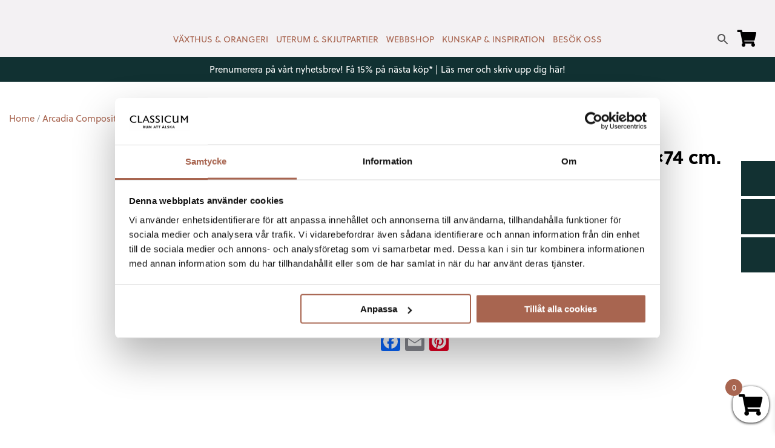

--- FILE ---
content_type: text/html; charset=UTF-8
request_url: https://classicum.se/arcadia-composite/305-x-74-cm/
body_size: 24394
content:
<!DOCTYPE html>
<html lang="sv-SE">

<head>
	<!-- Set up Meta -->
	<meta http-equiv="X-UA-Compatible" content="IE=edge" />
	<meta charset="UTF-8">

	<!-- Set the viewport width to device width for mobile -->
	<meta name="viewport" content="width=device-width, initial-scale=1, maximum-scale=5, user-scalable=yes">
	<!-- Remove Microsoft Edge's & Safari phone-email styling -->
	<meta name="format-detection" content="telephone=no,email=no,url=no">
	<meta name="p:domain_verify" content="86f9f86930781139650ed60feef810df" />

	<!-- Add external fonts below (GoogleFonts / Typekit) -->
	<link rel="stylesheet" href="https://fonts.googleapis.com/css?family=Open+Sans:400,400i,700&display=swap">
	<link rel="stylesheet" href="https://use.typekit.net/poi8gay.css">
	<link
      href="//cdn-images.mailchimp.com/embedcode/classic-061523.css"
      rel="stylesheet"
      type="text/css"
    />
    
<link rel="preconnect" href="https://fonts.googleapis.com">
<link rel="preconnect" href="https://fonts.gstatic.com" crossorigin>
<link href="https://fonts.googleapis.com/css2?family=Inter:ital,opsz,wght@0,14..32,100..900;1,14..32,100..900&display=swap" rel="stylesheet">


	<!-- Google Tag Manager -->
	<script>(function (w, d, s, l, i) {
			w[l] = w[l] || []; w[l].push({
				'gtm.start':
					new Date().getTime(), event: 'gtm.js'
			}); var f = d.getElementsByTagName(s)[0],
				j = d.createElement(s), dl = l != 'dataLayer' ? '&l=' + l : ''; j.async = true; j.src =
					'https://www.googletagmanager.com/gtm.js?id=' + i + dl; f.parentNode.insertBefore(j, f);
		})(window, document, 'script', 'dataLayer', 'GTM-K5LXPQ3');</script>
	<!-- End Google Tag Manager -->

	<!-- Facebook Pixel Code -->
	<script>
		!function (f, b, e, v, n, t, s) {
			if (f.fbq) return; n = f.fbq = function () {
				n.callMethod ?
					n.callMethod.apply(n, arguments) : n.queue.push(arguments)
			};
			if (!f._fbq) f._fbq = n; n.push = n; n.loaded = !0; n.version = '2.0';
			n.queue = []; t = b.createElement(e); t.async = !0;
			t.src = v; s = b.getElementsByTagName(e)[0];
			s.parentNode.insertBefore(t, s)
		}(window, document, 'script',
			'https://connect.facebook.net/en_US/fbevents.js');
		fbq('init', '2634868383229039');
		fbq('track', 'PageView');
	</script>
	<noscript>
		<img height="1" width="1" style="display:none"
			src="https://www.facebook.com/tr?id=2634868383229039&ev=PageView&noscript=1" />
	</noscript>
	<!-- End Facebook Pixel Code -->
	<meta name="facebook-domain-verification" content="v64um5gj33ttob9zi3ay8b4kgb70io" />
	
	<script type="text/javascript" data-cookieconsent="ignore">
	window.dataLayer = window.dataLayer || [];

	function gtag() {
		dataLayer.push(arguments);
	}

	gtag("consent", "default", {
		ad_personalization: "denied",
		ad_storage: "denied",
		ad_user_data: "denied",
		analytics_storage: "denied",
		functionality_storage: "denied",
		personalization_storage: "denied",
		security_storage: "granted",
		wait_for_update: 500,
	});
	gtag("set", "ads_data_redaction", true);
	</script>
<script type="text/javascript"
		id="Cookiebot"
		src="https://consent.cookiebot.com/uc.js"
		data-implementation="wp"
		data-cbid="711c21ad-8a5b-41a2-9372-2d807fbccc75"
							data-blockingmode="auto"
	></script>
<script>
window.JetpackScriptData = {"site":{"icon":"https://i0.wp.com/classicum.se/wp-content/uploads/2020/11/favicon.png?w=64\u0026ssl=1","title":"Classicum","host":"unknown","is_wpcom_platform":false}};
</script>
<meta name='robots' content='index, follow, max-image-preview:large, max-snippet:-1, max-video-preview:-1' />
	<style>img:is([sizes="auto" i], [sizes^="auto," i]) { contain-intrinsic-size: 3000px 1500px }</style>
	<script>window._wca = window._wca || [];</script>

	<!-- This site is optimized with the Yoast SEO plugin v26.7 - https://yoast.com/wordpress/plugins/seo/ -->
	<title>Förlängning Arcadia Vägg 305x74 cm. Glasbredd 74 cm. Olackerat. Polykarbonat. - Classicum</title>
	<link rel="canonical" href="https://classicum.se/arcadia-composite/305-x-74-cm/" />
	<meta property="og:locale" content="sv_SE" />
	<meta property="og:type" content="article" />
	<meta property="og:title" content="Förlängning Arcadia Vägg 305x74 cm. Glasbredd 74 cm. Olackerat. Polykarbonat. - Classicum" />
	<meta property="og:url" content="https://classicum.se/arcadia-composite/305-x-74-cm/" />
	<meta property="og:site_name" content="Classicum" />
	<meta property="article:publisher" content="https://www.facebook.com/classicumvaxthus" />
	<meta property="article:modified_time" content="2025-04-15T15:40:38+00:00" />
	<meta name="twitter:card" content="summary_large_image" />
	<script type="application/ld+json" class="yoast-schema-graph">{"@context":"https://schema.org","@graph":[{"@type":"WebPage","@id":"https://classicum.se/arcadia-composite/305-x-74-cm/","url":"https://classicum.se/arcadia-composite/305-x-74-cm/","name":"Förlängning Arcadia Vägg 305x74 cm. Glasbredd 74 cm. Olackerat. Polykarbonat. - Classicum","isPartOf":{"@id":"https://classicum.se/#website"},"datePublished":"2020-11-04T12:12:18+00:00","dateModified":"2025-04-15T15:40:38+00:00","breadcrumb":{"@id":"https://classicum.se/arcadia-composite/305-x-74-cm/#breadcrumb"},"inLanguage":"sv-SE","potentialAction":[{"@type":"ReadAction","target":["https://classicum.se/arcadia-composite/305-x-74-cm/"]}]},{"@type":"BreadcrumbList","@id":"https://classicum.se/arcadia-composite/305-x-74-cm/#breadcrumb","itemListElement":[{"@type":"ListItem","position":1,"name":"Home","item":"https://classicum.se/"},{"@type":"ListItem","position":2,"name":"Shop","item":"https://classicum.se/shop/"},{"@type":"ListItem","position":3,"name":"Förlängning Arcadia Vägg 305&#215;74 cm. Glasbredd 74 cm. Olackerat. Polykarbonat."}]},{"@type":"WebSite","@id":"https://classicum.se/#website","url":"https://classicum.se/","name":"Classicum","description":"Växthus | Uterum | En varmare plats","publisher":{"@id":"https://classicum.se/#organization"},"potentialAction":[{"@type":"SearchAction","target":{"@type":"EntryPoint","urlTemplate":"https://classicum.se/?s={search_term_string}"},"query-input":{"@type":"PropertyValueSpecification","valueRequired":true,"valueName":"search_term_string"}}],"inLanguage":"sv-SE"},{"@type":"Organization","@id":"https://classicum.se/#organization","name":"Classicum Växthus","alternateName":"Classicum","url":"https://classicum.se/","logo":{"@type":"ImageObject","inLanguage":"sv-SE","@id":"https://classicum.se/#/schema/logo/image/","url":"https://classicum.se/wp-content/uploads/2020/11/classucum_logotyp.svg","contentUrl":"https://classicum.se/wp-content/uploads/2020/11/classucum_logotyp.svg","caption":"Classicum Växthus"},"image":{"@id":"https://classicum.se/#/schema/logo/image/"},"sameAs":["https://www.facebook.com/classicumvaxthus","https://www.instagram.com/classicum.se/","https://www.pinterest.se/classicumvxthus/","https://www.mynewsdesk.com/se/classicumvaxthus"]}]}</script>
	<!-- / Yoast SEO plugin. -->


<link rel='dns-prefetch' href='//www.googletagmanager.com' />
<link rel='dns-prefetch' href='//static.addtoany.com' />
<link rel='dns-prefetch' href='//stats.wp.com' />
<link rel="alternate" type="application/rss+xml" title="Classicum &raquo; Webbflöde" href="https://classicum.se/feed/" />
<style id='classic-theme-styles-inline-css'>
/*! This file is auto-generated */
.wp-block-button__link{color:#fff;background-color:#32373c;border-radius:9999px;box-shadow:none;text-decoration:none;padding:calc(.667em + 2px) calc(1.333em + 2px);font-size:1.125em}.wp-block-file__button{background:#32373c;color:#fff;text-decoration:none}
</style>
<style id='jetpack-sharing-buttons-style-inline-css'>
.jetpack-sharing-buttons__services-list{display:flex;flex-direction:row;flex-wrap:wrap;gap:0;list-style-type:none;margin:5px;padding:0}.jetpack-sharing-buttons__services-list.has-small-icon-size{font-size:12px}.jetpack-sharing-buttons__services-list.has-normal-icon-size{font-size:16px}.jetpack-sharing-buttons__services-list.has-large-icon-size{font-size:24px}.jetpack-sharing-buttons__services-list.has-huge-icon-size{font-size:36px}@media print{.jetpack-sharing-buttons__services-list{display:none!important}}.editor-styles-wrapper .wp-block-jetpack-sharing-buttons{gap:0;padding-inline-start:0}ul.jetpack-sharing-buttons__services-list.has-background{padding:1.25em 2.375em}
</style>
<style id='global-styles-inline-css'>
:root{--wp--preset--aspect-ratio--square: 1;--wp--preset--aspect-ratio--4-3: 4/3;--wp--preset--aspect-ratio--3-4: 3/4;--wp--preset--aspect-ratio--3-2: 3/2;--wp--preset--aspect-ratio--2-3: 2/3;--wp--preset--aspect-ratio--16-9: 16/9;--wp--preset--aspect-ratio--9-16: 9/16;--wp--preset--color--black: #000000;--wp--preset--color--cyan-bluish-gray: #abb8c3;--wp--preset--color--white: #ffffff;--wp--preset--color--pale-pink: #f78da7;--wp--preset--color--vivid-red: #cf2e2e;--wp--preset--color--luminous-vivid-orange: #ff6900;--wp--preset--color--luminous-vivid-amber: #fcb900;--wp--preset--color--light-green-cyan: #7bdcb5;--wp--preset--color--vivid-green-cyan: #00d084;--wp--preset--color--pale-cyan-blue: #8ed1fc;--wp--preset--color--vivid-cyan-blue: #0693e3;--wp--preset--color--vivid-purple: #9b51e0;--wp--preset--gradient--vivid-cyan-blue-to-vivid-purple: linear-gradient(135deg,rgba(6,147,227,1) 0%,rgb(155,81,224) 100%);--wp--preset--gradient--light-green-cyan-to-vivid-green-cyan: linear-gradient(135deg,rgb(122,220,180) 0%,rgb(0,208,130) 100%);--wp--preset--gradient--luminous-vivid-amber-to-luminous-vivid-orange: linear-gradient(135deg,rgba(252,185,0,1) 0%,rgba(255,105,0,1) 100%);--wp--preset--gradient--luminous-vivid-orange-to-vivid-red: linear-gradient(135deg,rgba(255,105,0,1) 0%,rgb(207,46,46) 100%);--wp--preset--gradient--very-light-gray-to-cyan-bluish-gray: linear-gradient(135deg,rgb(238,238,238) 0%,rgb(169,184,195) 100%);--wp--preset--gradient--cool-to-warm-spectrum: linear-gradient(135deg,rgb(74,234,220) 0%,rgb(151,120,209) 20%,rgb(207,42,186) 40%,rgb(238,44,130) 60%,rgb(251,105,98) 80%,rgb(254,248,76) 100%);--wp--preset--gradient--blush-light-purple: linear-gradient(135deg,rgb(255,206,236) 0%,rgb(152,150,240) 100%);--wp--preset--gradient--blush-bordeaux: linear-gradient(135deg,rgb(254,205,165) 0%,rgb(254,45,45) 50%,rgb(107,0,62) 100%);--wp--preset--gradient--luminous-dusk: linear-gradient(135deg,rgb(255,203,112) 0%,rgb(199,81,192) 50%,rgb(65,88,208) 100%);--wp--preset--gradient--pale-ocean: linear-gradient(135deg,rgb(255,245,203) 0%,rgb(182,227,212) 50%,rgb(51,167,181) 100%);--wp--preset--gradient--electric-grass: linear-gradient(135deg,rgb(202,248,128) 0%,rgb(113,206,126) 100%);--wp--preset--gradient--midnight: linear-gradient(135deg,rgb(2,3,129) 0%,rgb(40,116,252) 100%);--wp--preset--font-size--small: 13px;--wp--preset--font-size--medium: 20px;--wp--preset--font-size--large: 36px;--wp--preset--font-size--x-large: 42px;--wp--preset--spacing--20: 0.44rem;--wp--preset--spacing--30: 0.67rem;--wp--preset--spacing--40: 1rem;--wp--preset--spacing--50: 1.5rem;--wp--preset--spacing--60: 2.25rem;--wp--preset--spacing--70: 3.38rem;--wp--preset--spacing--80: 5.06rem;--wp--preset--shadow--natural: 6px 6px 9px rgba(0, 0, 0, 0.2);--wp--preset--shadow--deep: 12px 12px 50px rgba(0, 0, 0, 0.4);--wp--preset--shadow--sharp: 6px 6px 0px rgba(0, 0, 0, 0.2);--wp--preset--shadow--outlined: 6px 6px 0px -3px rgba(255, 255, 255, 1), 6px 6px rgba(0, 0, 0, 1);--wp--preset--shadow--crisp: 6px 6px 0px rgba(0, 0, 0, 1);}:where(.is-layout-flex){gap: 0.5em;}:where(.is-layout-grid){gap: 0.5em;}body .is-layout-flex{display: flex;}.is-layout-flex{flex-wrap: wrap;align-items: center;}.is-layout-flex > :is(*, div){margin: 0;}body .is-layout-grid{display: grid;}.is-layout-grid > :is(*, div){margin: 0;}:where(.wp-block-columns.is-layout-flex){gap: 2em;}:where(.wp-block-columns.is-layout-grid){gap: 2em;}:where(.wp-block-post-template.is-layout-flex){gap: 1.25em;}:where(.wp-block-post-template.is-layout-grid){gap: 1.25em;}.has-black-color{color: var(--wp--preset--color--black) !important;}.has-cyan-bluish-gray-color{color: var(--wp--preset--color--cyan-bluish-gray) !important;}.has-white-color{color: var(--wp--preset--color--white) !important;}.has-pale-pink-color{color: var(--wp--preset--color--pale-pink) !important;}.has-vivid-red-color{color: var(--wp--preset--color--vivid-red) !important;}.has-luminous-vivid-orange-color{color: var(--wp--preset--color--luminous-vivid-orange) !important;}.has-luminous-vivid-amber-color{color: var(--wp--preset--color--luminous-vivid-amber) !important;}.has-light-green-cyan-color{color: var(--wp--preset--color--light-green-cyan) !important;}.has-vivid-green-cyan-color{color: var(--wp--preset--color--vivid-green-cyan) !important;}.has-pale-cyan-blue-color{color: var(--wp--preset--color--pale-cyan-blue) !important;}.has-vivid-cyan-blue-color{color: var(--wp--preset--color--vivid-cyan-blue) !important;}.has-vivid-purple-color{color: var(--wp--preset--color--vivid-purple) !important;}.has-black-background-color{background-color: var(--wp--preset--color--black) !important;}.has-cyan-bluish-gray-background-color{background-color: var(--wp--preset--color--cyan-bluish-gray) !important;}.has-white-background-color{background-color: var(--wp--preset--color--white) !important;}.has-pale-pink-background-color{background-color: var(--wp--preset--color--pale-pink) !important;}.has-vivid-red-background-color{background-color: var(--wp--preset--color--vivid-red) !important;}.has-luminous-vivid-orange-background-color{background-color: var(--wp--preset--color--luminous-vivid-orange) !important;}.has-luminous-vivid-amber-background-color{background-color: var(--wp--preset--color--luminous-vivid-amber) !important;}.has-light-green-cyan-background-color{background-color: var(--wp--preset--color--light-green-cyan) !important;}.has-vivid-green-cyan-background-color{background-color: var(--wp--preset--color--vivid-green-cyan) !important;}.has-pale-cyan-blue-background-color{background-color: var(--wp--preset--color--pale-cyan-blue) !important;}.has-vivid-cyan-blue-background-color{background-color: var(--wp--preset--color--vivid-cyan-blue) !important;}.has-vivid-purple-background-color{background-color: var(--wp--preset--color--vivid-purple) !important;}.has-black-border-color{border-color: var(--wp--preset--color--black) !important;}.has-cyan-bluish-gray-border-color{border-color: var(--wp--preset--color--cyan-bluish-gray) !important;}.has-white-border-color{border-color: var(--wp--preset--color--white) !important;}.has-pale-pink-border-color{border-color: var(--wp--preset--color--pale-pink) !important;}.has-vivid-red-border-color{border-color: var(--wp--preset--color--vivid-red) !important;}.has-luminous-vivid-orange-border-color{border-color: var(--wp--preset--color--luminous-vivid-orange) !important;}.has-luminous-vivid-amber-border-color{border-color: var(--wp--preset--color--luminous-vivid-amber) !important;}.has-light-green-cyan-border-color{border-color: var(--wp--preset--color--light-green-cyan) !important;}.has-vivid-green-cyan-border-color{border-color: var(--wp--preset--color--vivid-green-cyan) !important;}.has-pale-cyan-blue-border-color{border-color: var(--wp--preset--color--pale-cyan-blue) !important;}.has-vivid-cyan-blue-border-color{border-color: var(--wp--preset--color--vivid-cyan-blue) !important;}.has-vivid-purple-border-color{border-color: var(--wp--preset--color--vivid-purple) !important;}.has-vivid-cyan-blue-to-vivid-purple-gradient-background{background: var(--wp--preset--gradient--vivid-cyan-blue-to-vivid-purple) !important;}.has-light-green-cyan-to-vivid-green-cyan-gradient-background{background: var(--wp--preset--gradient--light-green-cyan-to-vivid-green-cyan) !important;}.has-luminous-vivid-amber-to-luminous-vivid-orange-gradient-background{background: var(--wp--preset--gradient--luminous-vivid-amber-to-luminous-vivid-orange) !important;}.has-luminous-vivid-orange-to-vivid-red-gradient-background{background: var(--wp--preset--gradient--luminous-vivid-orange-to-vivid-red) !important;}.has-very-light-gray-to-cyan-bluish-gray-gradient-background{background: var(--wp--preset--gradient--very-light-gray-to-cyan-bluish-gray) !important;}.has-cool-to-warm-spectrum-gradient-background{background: var(--wp--preset--gradient--cool-to-warm-spectrum) !important;}.has-blush-light-purple-gradient-background{background: var(--wp--preset--gradient--blush-light-purple) !important;}.has-blush-bordeaux-gradient-background{background: var(--wp--preset--gradient--blush-bordeaux) !important;}.has-luminous-dusk-gradient-background{background: var(--wp--preset--gradient--luminous-dusk) !important;}.has-pale-ocean-gradient-background{background: var(--wp--preset--gradient--pale-ocean) !important;}.has-electric-grass-gradient-background{background: var(--wp--preset--gradient--electric-grass) !important;}.has-midnight-gradient-background{background: var(--wp--preset--gradient--midnight) !important;}.has-small-font-size{font-size: var(--wp--preset--font-size--small) !important;}.has-medium-font-size{font-size: var(--wp--preset--font-size--medium) !important;}.has-large-font-size{font-size: var(--wp--preset--font-size--large) !important;}.has-x-large-font-size{font-size: var(--wp--preset--font-size--x-large) !important;}
:where(.wp-block-post-template.is-layout-flex){gap: 1.25em;}:where(.wp-block-post-template.is-layout-grid){gap: 1.25em;}
:where(.wp-block-columns.is-layout-flex){gap: 2em;}:where(.wp-block-columns.is-layout-grid){gap: 2em;}
:root :where(.wp-block-pullquote){font-size: 1.5em;line-height: 1.6;}
</style>
<style id='woocommerce-inline-inline-css'>
.woocommerce form .form-row .required { visibility: visible; }
</style>
<link rel='stylesheet' id='wpo_min-header-0-css' href='https://classicum.se/wp-content/cache/wpo-minify/1768470142/assets/wpo-minify-header-0aa627bc.min.css' media='all' />
<link rel='stylesheet' id='wpo_min-header-1-css' href='https://classicum.se/wp-content/cache/wpo-minify/1768470142/assets/wpo-minify-header-8c481302.min.css' media='only screen and (max-width: 768px)' />
<link rel='stylesheet' id='wpo_min-header-2-css' href='https://classicum.se/wp-content/cache/wpo-minify/1768470142/assets/wpo-minify-header-e75545eb.min.css' media='all' />
<script id="google-analytics-opt-out-js-after">
			var gaProperty = 'UA-38038303-1';
			var disableStr = 'ga-disable-' + gaProperty;
			if ( document.cookie.indexOf( disableStr + '=true' ) > -1 ) {
				window[disableStr] = true;
			}
			function gaOptout() {
				document.cookie = disableStr + '=true; expires=Thu, 31 Dec 2099 23:59:59 UTC; path=/';
				window[disableStr] = true;
			}
</script>
<script src="https://classicum.se/wp-content/cache/wpo-minify/1768470142/assets/wpo-minify-header-f5440c18.min.js" id="wpo_min-header-0-js"></script>
<script async src="https://www.googletagmanager.com/gtag/js?id=UA-38038303-1" id="google-tag-manager-js"></script>
<script id="google-tag-manager-js-after">
		window.dataLayer = window.dataLayer || [];
		function gtag(){dataLayer.push(arguments);}
		gtag('js', new Date());
		gtag('set', 'developer_id.dOGY3NW', true);

		gtag('config', 'UA-38038303-1', {
			'allow_google_signals': true,
			'link_attribution': true,
			'anonymize_ip': true,
			'linker':{
				'domains': [],
				'allow_incoming': false,
			},
			'custom_map': {
				'dimension1': 'logged_in'
			},
			'logged_in': 'no'
		} );

		
		
</script>
<script id="addtoany-core-js-before">
window.a2a_config=window.a2a_config||{};a2a_config.callbacks=[];a2a_config.overlays=[];a2a_config.templates={};a2a_localize = {
	Share: "Dela",
	Save: "Spara",
	Subscribe: "Prenumerera",
	Email: "E-post",
	Bookmark: "Bokmärk",
	ShowAll: "Visa alla",
	ShowLess: "Visa färre",
	FindServices: "Hitta tjänst(er)",
	FindAnyServiceToAddTo: "Hitta direkt en tjänst att lägga till",
	PoweredBy: "Drivs av",
	ShareViaEmail: "Dela via e-post",
	SubscribeViaEmail: "Prenumerera via e-post",
	BookmarkInYourBrowser: "Lägg till som bokmärke i din webbläsare",
	BookmarkInstructions: "Tryck Ctrl+D eller \u2318+D för att lägga till denna sida som bokmärke",
	AddToYourFavorites: "Lägg till i dina favoriter",
	SendFromWebOrProgram: "Skicka från valfri e-postadress eller e-postprogram",
	EmailProgram: "E-postprogram",
	More: "Mer&#8230;",
	ThanksForSharing: "Tack för att du delar!",
	ThanksForFollowing: "Tack för att du följer!"
};
</script>
<script defer src="https://static.addtoany.com/menu/page.js" id="addtoany-core-js"></script>
<script id="wpo_min-header-3-js-extra">
var wc_add_to_cart_params = {"ajax_url":"\/wp-admin\/admin-ajax.php","wc_ajax_url":"\/?wc-ajax=%%endpoint%%","i18n_view_cart":"View cart","cart_url":"https:\/\/classicum.se\/cart\/","is_cart":"","cart_redirect_after_add":"no"};
var wc_single_product_params = {"i18n_required_rating_text":"Please select a rating","review_rating_required":"yes","flexslider":{"rtl":false,"animation":"slide","smoothHeight":true,"directionNav":false,"controlNav":"thumbnails","slideshow":false,"animationSpeed":500,"animationLoop":false,"allowOneSlide":false},"zoom_enabled":"","zoom_options":[],"photoswipe_enabled":"","photoswipe_options":{"shareEl":false,"closeOnScroll":false,"history":false,"hideAnimationDuration":0,"showAnimationDuration":0},"flexslider_enabled":""};
var woocommerce_params = {"ajax_url":"\/wp-admin\/admin-ajax.php","wc_ajax_url":"\/?wc-ajax=%%endpoint%%"};
</script>
<script src="https://classicum.se/wp-content/cache/wpo-minify/1768470142/assets/wpo-minify-header-475f6083.min.js" id="wpo_min-header-3-js"></script>
<script src="https://stats.wp.com/s-202603.js" id="woocommerce-analytics-js" defer data-wp-strategy="defer"></script>
<script src="https://classicum.se/wp-content/cache/wpo-minify/1768470142/assets/wpo-minify-header-fee110d2.min.js" id="wpo_min-header-5-js"></script>
<link rel="https://api.w.org/" href="https://classicum.se/wp-json/" /><link rel="alternate" title="JSON" type="application/json" href="https://classicum.se/wp-json/wp/v2/product/49340" /><link rel="EditURI" type="application/rsd+xml" title="RSD" href="https://classicum.se/xmlrpc.php?rsd" />
<meta name="generator" content="WordPress 6.8.3" />
<meta name="generator" content="WooCommerce 9.0.3" />
<link rel='shortlink' href='https://classicum.se/?p=49340' />
<link rel="alternate" title="oEmbed (JSON)" type="application/json+oembed" href="https://classicum.se/wp-json/oembed/1.0/embed?url=https%3A%2F%2Fclassicum.se%2Farcadia-composite%2F305-x-74-cm%2F" />
<link rel="alternate" title="oEmbed (XML)" type="text/xml+oembed" href="https://classicum.se/wp-json/oembed/1.0/embed?url=https%3A%2F%2Fclassicum.se%2Farcadia-composite%2F305-x-74-cm%2F&#038;format=xml" />
<script type="text/javascript">var ajaxurl = "https://classicum.se/wp-admin/admin-ajax.php";</script><style></style><style>
                .lmp_load_more_button.br_lmp_button_settings .lmp_button:hover {
                    background-color: #000000!important;
                    color: #ffffff!important;
                }
                .lmp_load_more_button.br_lmp_prev_settings .lmp_button:hover {
                    background-color: #000000!important;
                    color: #ffffff!important;
                }li.product.lazy, .berocket_lgv_additional_data.lazy{opacity:0;}</style>	<style>img#wpstats{display:none}</style>
		
			<style type='text/css'>
				body.admin-bar {margin-top:32px !important}
				@media screen and (max-width: 782px) {
					body.admin-bar { margin-top:46px !important }
				}
			</style>
			<style>
        .products .nr-loop-price { display:block; margin-top:4px; line-height:1.3; text-align:center; }
        .products .nr-loop-price .price { display:inline-block; }
        .products .nr-loop-price .from { display:block; font-weight:600; margin-bottom:2px; }
    </style><style>
        .products .nr-loop-price {
            display:block;
            margin-top:4px;
            line-height:1.3;
            text-align:left; /* <-- ändrat till vänsterjustering */
        }

        .products .nr-loop-price .price {
            display:inline-block;
        }

        .products .nr-loop-price .from {
            display:block;
            font-weight:600;
            margin-bottom:2px;
        }
    </style>	<noscript><style>.woocommerce-product-gallery{ opacity: 1 !important; }</style></noscript>
	<link rel="icon" href="https://classicum.se/wp-content/uploads/2020/11/favicon.png" sizes="32x32" />
<link rel="icon" href="https://classicum.se/wp-content/uploads/2020/11/favicon.png" sizes="192x192" />
<link rel="apple-touch-icon" href="https://classicum.se/wp-content/uploads/2020/11/favicon.png" />
<meta name="msapplication-TileImage" content="https://classicum.se/wp-content/uploads/2020/11/favicon.png" />
		<style id="wp-custom-css">
			.section-tiles .tile-title {
	text-transform: uppercase;
}

.wc-svea-checkout-page .wc-svea-checkout-page-inner {
	display:flex;
	flex-direction: column;
}

.wc-svea-checkout-page .wc-svea-checkout-order-details {
	width: 100%;
}

.wc-svea-checkout-page .wc-svea-checkout-checkout-module {
width: 100%;
}

.woocommerce form .form-row, .woocommerce-page form .form-row label {
	margin-left: 20px;
}


.wc-svea-checkout-page .wc-svea-checkout-checkout-module {
	padding-right: 30px;
	padding-left: 0px;
}

p#billing_country_field {
	display: none;
}

.woocommerce-checkout .woocommerce form.checkout_coupon {
	background-color: transparent;
}


.coupon_form_svea_p {
margin-bottom: 0px !important;
line-height: 20px
}


@media screen and (min-width: 75.0625em) {
.woocommerce-checkout .woocommerce {
    left: 0px !important;
}
	}

@media screen and (min-width: 1000px) {

.cart_item .product-name {
	min-width: 500px
}
}

.svea_subscribe__ {
	margin-bottom: 50px;
}

.svea_subscribe__ .form-row {
	margin-left: 0px !important;
}

.svea_subscribe__ .form-row label {
	margin-left: 0px !important;
}


.coupon {
	display: none;
}


.coupon__ p.form-row.form-row-first {
margin-left: 0px;
}

.coupon__ button.button.wp-element-button {
	margin-top: 8px;
box-shadow: none;
	font-weight: normal;
}

.coupon__ .woocommerce-info {
	display: none;
}

.image-banner img {
	max-width: 300px;
}


.xoo-wsc-basket {
	border-radius: 27px;
}

.xoo-wsc-icon-basket1:before {
	font-size: 35px;
	margin-right: 2px;
}

.header-menu.menu .submenu {
	text-transform: none;
}

.coupon__ {
	display:flex;
	justify-content: space-between;
	margin: 30px 0;
	align-items: center;
}

.coupon__ .labelprem {
	max-width: 30%
}

.coupon__ div {
	width: 80%
}


._coupon {
	display: flex;
	flex-direction: column;
justify-content: center;
	align-items: center;
	text-align: center;
}

._coupon p button {
	margin-top: 0 !important;
	margin-bottom: 20px !important;
}
._coupon p {
	margin-left: 0 !important;
	padding-left: 0;
	margin-bottom: 0;
}
		</style>
		</head>

<body class="wp-singular product-template-default single single-product postid-49340 wp-custom-logo wp-theme-classicum no-outline theme-classicum woocommerce woocommerce-page woocommerce-no-js">
	<!-- Google Tag Manager (noscript) -->
	<noscript><iframe src="https://www.googletagmanager.com/ns.html?id=GTM-K5LXPQ3" height="0" width="0"
			style="display:none;visibility:hidden"></iframe></noscript>
	<!-- End Google Tag Manager (noscript) -->
	

	<!-- <div class="preloader hide-for-medium">
	<div class="preloader__icon"></div>
</div> -->

	
	<!-- BEGIN of header -->
		
	<script>
	jQuery(document).ready(function() {	
	jQuery('.section-tiles').eq(2).hide();
	
	});	
	</script>
	
		<header class="header">
		<div class="grid-container menu-grid-container">
			<div class="grid-x grid-padding-x align-bottom">
				<div class="large-1 small-1 cell large-order-1 large-text-right search-form-cell js-search-form-wrap">
					<a class="cart-header" href="https://classicum.se/cart/">
						<i class="fas fa-shopping-cart"></i>
						<span class="count"></span>
					</a>
					<div class="show-for-large">
						<div class="aws-container" data-url="/?wc-ajax=aws_action" data-siteurl="https://classicum.se" data-lang="" data-show-loader="true" data-show-more="true" data-show-page="true" data-ajax-search="true" data-show-clear="true" data-mobile-screen="false" data-use-analytics="true" data-min-chars="1" data-buttons-order="2" data-timeout="300" data-is-mobile="false" data-page-id="49340" data-tax="" ><form class="aws-search-form" action="https://classicum.se/" method="get" role="search" ><div class="aws-wrapper"><label class="aws-search-label" for="6969e03fe4755">Sök produkt</label><input type="search" name="s" id="6969e03fe4755" value="" class="aws-search-field" placeholder="Sök produkt" autocomplete="off" /><input type="hidden" name="post_type" value="product"><input type="hidden" name="type_aws" value="true"><div class="aws-search-clear"><span>×</span></div><div class="aws-loader"></div></div><div class="aws-search-btn aws-form-btn"><span class="aws-search-btn_icon"><svg focusable="false" xmlns="http://www.w3.org/2000/svg" viewBox="0 0 24 24" width="24px"><path d="M15.5 14h-.79l-.28-.27C15.41 12.59 16 11.11 16 9.5 16 5.91 13.09 3 9.5 3S3 5.91 3 9.5 5.91 16 9.5 16c1.61 0 3.09-.59 4.23-1.57l.27.28v.79l5 4.99L20.49 19l-4.99-5zm-6 0C7.01 14 5 11.99 5 9.5S7.01 5 9.5 5 14 7.01 14 9.5 11.99 14 9.5 14z"></path></svg></span></div></form></div>					</div>
				</div>
				<div class="large-1 small-10 cell logo-cell">
					<div class="logo text-center">
							<a href="https://classicum.se/" class="custom-logo-link" rel="home" title="Classicum" itemscope><img width="109" height="58" src="data:image/svg+xml,%3Csvg%20xmlns='http://www.w3.org/2000/svg'%20viewBox='0%200%20109%2058'%3E%3C/svg%3E" class="custom-logo" alt="Classicum" itemprop="siteLogo" decoding="async" data-lazy-src="https://classicum.se/wp-content/uploads/2020/11/classucum_logotyp.svg" /><noscript><img width="109" height="58" src="https://classicum.se/wp-content/uploads/2020/11/classucum_logotyp.svg" class="custom-logo" alt="Classicum" itemprop="siteLogo" decoding="async" /></noscript></a><span class="css-clip">
								Classicum							</span>
					</div>
				</div>
				<div class="cell large-10 menu-cell">
											<div class="title-bar hide-for-large" data-responsive-toggle="main-menu" data-hide-for="large">
							<button class="menu-icon" type="button" data-toggle aria-label="Menu" aria-controls="main-menu">
								<span></span>
							</button>
							<div class="title-bar-title"></div>
						</div>
						<nav class="top-bar" id="main-menu">
							<div class="hide-for-large search-wrap">
								<div class="aws-container" data-url="/?wc-ajax=aws_action" data-siteurl="https://classicum.se" data-lang="" data-show-loader="true" data-show-more="true" data-show-page="true" data-ajax-search="true" data-show-clear="true" data-mobile-screen="false" data-use-analytics="true" data-min-chars="1" data-buttons-order="2" data-timeout="300" data-is-mobile="false" data-page-id="49340" data-tax="" ><form class="aws-search-form" action="https://classicum.se/" method="get" role="search" ><div class="aws-wrapper"><label class="aws-search-label" for="6969e03fefefa">Sök produkt</label><input type="search" name="s" id="6969e03fefefa" value="" class="aws-search-field" placeholder="Sök produkt" autocomplete="off" /><input type="hidden" name="post_type" value="product"><input type="hidden" name="type_aws" value="true"><div class="aws-search-clear"><span>×</span></div><div class="aws-loader"></div></div><div class="aws-search-btn aws-form-btn"><span class="aws-search-btn_icon"><svg focusable="false" xmlns="http://www.w3.org/2000/svg" viewBox="0 0 24 24" width="24px"><path d="M15.5 14h-.79l-.28-.27C15.41 12.59 16 11.11 16 9.5 16 5.91 13.09 3 9.5 3S3 5.91 3 9.5 5.91 16 9.5 16c1.61 0 3.09-.59 4.23-1.57l.27.28v.79l5 4.99L20.49 19l-4.99-5zm-6 0C7.01 14 5 11.99 5 9.5S7.01 5 9.5 5 14 7.01 14 9.5 11.99 14 9.5 14z"></path></svg></span></div></form></div>							</div>
							<div class="menu-header-menu-container"><ul id="menu-header-menu" class="menu header-menu" data-responsive-menu="drilldown large-dropdown" data-parent-link="true" data-submenu-toggle="true" data-multi-open="false" data-close-on-click-inside="false"><li class="large-dropdown"><a href="https://classicum.se/vaxthus-former/">VÄXTHUS & ORANGERI</a>
<ul class="menu submenu">
<li class="item-with-icon ">
            <a href="https://classicum.se/produkt-kategori/vaxthus/vaxthuspaket/">
                <span class="icon-wrap">
                    <img src="data:image/svg+xml,%3Csvg%20xmlns='http://www.w3.org/2000/svg'%20viewBox='0%200%201%201'%3E%3C/svg%3E" class="item-icon show-for-large" alt="icon" data-lazy-src="https://classicum.se/wp-content/uploads/2020/11/icon-tuneel1.png"><noscript><img src="https://classicum.se/wp-content/uploads/2020/11/icon-tuneel1.png" class="item-icon show-for-large" alt="icon"></noscript>
				</span> <span class="title-wrap">Växthuspaket</span>
			</a><span class="icon-wrap-mobile"><img src="data:image/svg+xml,%3Csvg%20xmlns='http://www.w3.org/2000/svg'%20viewBox='0%200%201%201'%3E%3C/svg%3E" class="item-icon" alt="icon" data-lazy-src="https://classicum.se/wp-content/uploads/2020/11/icon-tuneel1.png"><noscript><img src="https://classicum.se/wp-content/uploads/2020/11/icon-tuneel1.png" class="item-icon" alt="icon"></noscript></span>
	<ul class="menu submenu">
<li class=""><a href="https://classicum.se/produkt-kategori/vaxthus/rektangulara/helios/helios-vaxthuspaket/">Helios växthuspaket</a></li>
<li class=""><a href="https://classicum.se/vaxthus/lagerhus/helios-unik-vaxthuspaket/">Helios Mur Unik Växthuspaket</a></li>
<li class=""><a href="https://classicum.se/produkt-kategori/vaxthus/rektangulara/junior/">Junior växthuspaket</a></li>
<li class=""><a href="https://classicum.se/vaxthus/vaxthuspaket/pyramide-vaxthuspaket/">Pyramide växthuspaket – 9,6-14,7 m²</a></li>
<li class=""><a href="https://classicum.se/produkt-kategori/vaxthus/t-formade-vaxthus/junior-t-formade-vaxthus/">Junior orangeri växthuspaket</a></li>
<li class=""><a href="https://classicum.se/produkt-kategori/vaxthus/rektangulara/serralux-system/serralux-vaxthuspaket/">Serralux växthuspaket</a></li>
<li class=""><a href="https://classicum.se/produkt-kategori/vaxthus/rektangulara/serralux-system/serralux-fenix/">Serralux Fenix växthuspaket</a></li>
<li class=""><a href="https://classicum.se/produkt-kategori/vaxthus/rektangulara/serralux-system/serralux-flexi/">Serralux Flexi växthuspaket</a></li>
<li class=""><a href="https://classicum.se/produkt-kategori/tillbehor/plantera-odla/sma-vaxthus/">Små växthus</a></li>
<li class=""><a href="https://classicum.se/kunskap-rad/planering-av-vaxthus/guide-vaxthuspaket/">Guide: Växthuspaket</a></li>
	</ul>
</li>
<li class="item-with-icon ">
            <a href="https://classicum.se/vaxthus/t-formade-vaxthus/">
                <span class="icon-wrap">
                    <img src="data:image/svg+xml,%3Csvg%20xmlns='http://www.w3.org/2000/svg'%20viewBox='0%200%201%201'%3E%3C/svg%3E" class="item-icon show-for-large" alt="icon" data-lazy-src="https://classicum.se/wp-content/uploads/2020/11/t-formade1.png"><noscript><img src="https://classicum.se/wp-content/uploads/2020/11/t-formade1.png" class="item-icon show-for-large" alt="icon"></noscript>
				</span> <span class="title-wrap">Orangeri</span>
			</a><span class="icon-wrap-mobile"><img src="data:image/svg+xml,%3Csvg%20xmlns='http://www.w3.org/2000/svg'%20viewBox='0%200%201%201'%3E%3C/svg%3E" class="item-icon" alt="icon" data-lazy-src="https://classicum.se/wp-content/uploads/2020/11/t-formade1.png"><noscript><img src="https://classicum.se/wp-content/uploads/2020/11/t-formade1.png" class="item-icon" alt="icon"></noscript></span>
	<ul class="menu submenu">
<li class=""><a href="https://classicum.se/vaxthus/t-formade-vaxthus/linne-orangeri/">Linné orangeri</a></li>
<li class=""><a href="https://classicum.se/produkt-kategori/vaxthus/t-formade-vaxthus/junior-t-formade-vaxthus/">Junior orangeri</a></li>
<li class=""><a href="https://classicum.se/vaxthus/t-formade-vaxthus/antique-orangeri/">Antique orangeri</a></li>
<li class=""><a href="https://classicum.se/vaxthus/t-formade-vaxthus/helios-orangeri/">Helios orangeri</a></li>
	</ul>
</li>
<li class="item-with-icon ">
            <a href="https://classicum.se/vaxthus/rektangulara/">
                <span class="icon-wrap">
                    <img src="data:image/svg+xml,%3Csvg%20xmlns='http://www.w3.org/2000/svg'%20viewBox='0%200%201%201'%3E%3C/svg%3E" class="item-icon show-for-large" alt="icon" data-lazy-src="https://classicum.se/wp-content/uploads/2020/11/rektangular1.png"><noscript><img src="https://classicum.se/wp-content/uploads/2020/11/rektangular1.png" class="item-icon show-for-large" alt="icon"></noscript>
				</span> <span class="title-wrap">Rektangulära</span>
			</a><span class="icon-wrap-mobile"><img src="data:image/svg+xml,%3Csvg%20xmlns='http://www.w3.org/2000/svg'%20viewBox='0%200%201%201'%3E%3C/svg%3E" class="item-icon" alt="icon" data-lazy-src="https://classicum.se/wp-content/uploads/2020/11/rektangular1.png"><noscript><img src="https://classicum.se/wp-content/uploads/2020/11/rektangular1.png" class="item-icon" alt="icon"></noscript></span>
	<ul class="menu submenu">
<li class=""><a href="https://classicum.se/vaxthus/rektangulara/antique/">Antique</a>
		<ul class="menu submenu">
<li class=""><a href="https://classicum.se/produkt/antique-breda-glas/#bredd">Antique - breda glas</a></li>
<li class=""><a href="https://classicum.se/produkt/antique-smala-glas/#bredd">Antique - smala glas</a></li>
<li class=""><a href="https://classicum.se/produkt/antique-mur-breda-glas/">Antique mur - breda glas</a></li>
<li class=""><a href="https://classicum.se/produkt/antique-mur-smala-glas/">Antique mur - smala glas</a></li>
		</ul>
</li>
<li class=""><a href="https://classicum.se/vaxthus/rektangulara/helios/">Helios</a>
		<ul class="menu submenu">
<li class=""><a href="https://classicum.se/produkt-kategori/vaxthus/rektangulara/helios/helios-unik/">Helios Unik</a></li>
<li class=""><a href="https://classicum.se/vaxthus/rektangulara/helios/helios-vaxthuspaket/">Helios växthuspaket</a></li>
<li class=""><a href="https://classicum.se/produkt/helios-breda-glas/#bredd">Helios - breda glas</a></li>
<li class=""><a href="https://classicum.se/vaxthus/rektangulara/helios/helios-smala-glas/#bredd">Helios - smala glas</a></li>
<li class=""><a href="https://classicum.se/produkt/helios-mur-breda-glas/#bredd">Helios mur - breda glas</a></li>
<li class=""><a href="https://classicum.se/produkt/helios-mur-smala-glas/#bredd">Helios mur - smala glas</a></li>
		</ul>
</li>
<li class=""><a href="https://classicum.se/vaxthus/rektangulara/junior/">Junior växthuspaket</a>
		<ul class="menu submenu">
<li class=""><a href="https://classicum.se/produkt/junior-olackerad/#langd">Junior</a></li>
<li class=""><a href="https://classicum.se/produkt/junior-victorian-svart/#langd">Junior Victorian</a></li>
		</ul>
</li>
<li class=""><a href="https://classicum.se/produkt-kategori/vaxthus/rektangulara/orangeri-modern/">Orangeri Modern</a>
		<ul class="menu submenu">
<li class=""><a href="https://classicum.se/vaxthus/rektangulara/orangeri-modern/orangeri-modern/#bredd">Orangeri Modern - breda glas</a></li>
<li class=""><a href="https://classicum.se/vaxthus/rektangulara/orangeri-modern/orangeri-modern-smala-glas/#bredd">Orangeri Modern - smala glas</a></li>
<li class=""><a href="https://classicum.se/vaxthus/rektangulara/orangeri-modern/orangeri-modern-mur-breda-glas/#bredd">Orangeri Modern mur- breda glas</a></li>
<li class=""><a href="https://classicum.se/vaxthus/rektangulara/orangeri-modern/orangeri-modern-mur-smala-glas/#bredd">Orangeri Modern mur - smala glas</a></li>
		</ul>
</li>
<li class=""><a href="https://classicum.se/vaxthus/rektangulara/gigant/gigant/">Gigant – 14,7-109 m²</a></li>
<li class=""><a href="https://classicum.se/vaxthus/rektangulara/pyramide/pyramide/">Pyramide – 9,6 & 14,7 m²</a></li>
<li class=""><a href="https://classicum.se/vaxthus/rektangulara/serralux-system/">Serralux</a>
		<ul class="menu submenu">
<li class=""><a href="https://classicum.se/vaxthus/rektangulara/serralux-system/serralux-vaxthuspaket/">Serralux växthuspaket</a></li>
<li class=""><a href="https://classicum.se/vaxthus/rektangulara/serralux-system/serralux/serralux-bredd-150cm/">Serralux – bredd 150 cm</a></li>
<li class=""><a href="https://classicum.se/vaxthus/rektangulara/serralux-system/serralux/serralux-225/">Serralux – bredd 225 cm</a></li>
<li class=""><a href="https://classicum.se/vaxthus/rektangulara/serralux-system/serralux/serralux-bredd-270/">Serralux – bredd 270 cm</a></li>
<li class=""><a href="https://classicum.se/vaxthus/rektangulara/serralux-system/serralux/serralux-bredd-300-cm/">Serralux – bredd 300 cm</a></li>
<li class=""><a href="https://classicum.se/vaxthus/rektangulara/serralux-system/serralux/serralux-371-cm/">Serralux – bredd 371 cm</a></li>
<li class=""><a href="https://classicum.se/vaxthus/rektangulara/serralux-system/serralux-classic-mur/">Serralux classic mur</a></li>
<li class=""><a href="https://classicum.se/vaxthus/rektangulara/serralux-system/serralux-elegans-mur/">Serralux elegans mur</a></li>
<li class=""><a href="https://classicum.se/vaxthus/rektangulara/serralux-system/serralux-flexi/">Serralux Flexi</a></li>
		</ul>
</li>
<li class=""><a href="https://classicum.se/vaxthus/rektangulara/paradiso/">Paradiso</a></li>
<li class=""><a href="https://classicum.se/vaxthus/rektangulara/spalux/">Spalux</a></li>
	</ul>
</li>
<li class="item-with-icon ">
            <a href="https://classicum.se/vaxthus/runda-glaspaviljonger/">
                <span class="icon-wrap">
                    <img src="data:image/svg+xml,%3Csvg%20xmlns='http://www.w3.org/2000/svg'%20viewBox='0%200%201%201'%3E%3C/svg%3E" class="item-icon show-for-large" alt="icon" data-lazy-src="https://classicum.se/wp-content/uploads/2020/11/runda1.png"><noscript><img src="https://classicum.se/wp-content/uploads/2020/11/runda1.png" class="item-icon show-for-large" alt="icon"></noscript>
				</span> <span class="title-wrap">Runda</span>
			</a><span class="icon-wrap-mobile"><img src="data:image/svg+xml,%3Csvg%20xmlns='http://www.w3.org/2000/svg'%20viewBox='0%200%201%201'%3E%3C/svg%3E" class="item-icon" alt="icon" data-lazy-src="https://classicum.se/wp-content/uploads/2020/11/runda1.png"><noscript><img src="https://classicum.se/wp-content/uploads/2020/11/runda1.png" class="item-icon" alt="icon"></noscript></span>
	<ul class="menu submenu">
<li class=""><a href="https://classicum.se/vaxthus/runda-glaspaviljonger/classica/classica/">Classica – 8 & 15 m²</a></li>
<li class=""><a href="https://classicum.se/vaxthus/rektangulara/sma-vaxthus/cardinal/">Cardinal – 6,2 & 11,4 m²</a></li>
	</ul>
</li>
<li class="item-with-icon ">
            <a href="https://classicum.se/vaxthus/vaxthus-mot-vagg/">
                <span class="icon-wrap">
                    <img src="data:image/svg+xml,%3Csvg%20xmlns='http://www.w3.org/2000/svg'%20viewBox='0%200%201%201'%3E%3C/svg%3E" class="item-icon show-for-large" alt="icon" data-lazy-src="https://classicum.se/wp-content/uploads/2020/11/mot_vagg1.png"><noscript><img src="https://classicum.se/wp-content/uploads/2020/11/mot_vagg1.png" class="item-icon show-for-large" alt="icon"></noscript>
				</span> <span class="title-wrap">Växthus mot vägg</span>
			</a><span class="icon-wrap-mobile"><img src="data:image/svg+xml,%3Csvg%20xmlns='http://www.w3.org/2000/svg'%20viewBox='0%200%201%201'%3E%3C/svg%3E" class="item-icon" alt="icon" data-lazy-src="https://classicum.se/wp-content/uploads/2020/11/mot_vagg1.png"><noscript><img src="https://classicum.se/wp-content/uploads/2020/11/mot_vagg1.png" class="item-icon" alt="icon"></noscript></span>
	<ul class="menu submenu">
<li class=""><a href="https://classicum.se/vaxthus/vaxthus-mot-vagg/serralux-vagg/">Serralux vägg</a></li>
<li class=""><a href="https://classicum.se/vaxthus/vaxthus-mot-vagg/arcadia-vagg/">Arcadia vägg</a></li>
	</ul>
</li>
<li class="item-with-icon ">
            <a href="https://classicum.se/vaxthus/orangeri/">
                <span class="icon-wrap">
                    <img src="data:image/svg+xml,%3Csvg%20xmlns='http://www.w3.org/2000/svg'%20viewBox='0%200%201%201'%3E%3C/svg%3E" class="item-icon show-for-large" alt="icon" data-lazy-src="https://classicum.se/wp-content/uploads/2020/11/orangeri1.png"><noscript><img src="https://classicum.se/wp-content/uploads/2020/11/orangeri1.png" class="item-icon show-for-large" alt="icon"></noscript>
				</span> <span class="title-wrap">Orangerisystemet</span>
			</a><span class="icon-wrap-mobile"><img src="data:image/svg+xml,%3Csvg%20xmlns='http://www.w3.org/2000/svg'%20viewBox='0%200%201%201'%3E%3C/svg%3E" class="item-icon" alt="icon" data-lazy-src="https://classicum.se/wp-content/uploads/2020/11/orangeri1.png"><noscript><img src="https://classicum.se/wp-content/uploads/2020/11/orangeri1.png" class="item-icon" alt="icon"></noscript></span>
	<ul class="menu submenu">
<li class=""><a href="https://classicum.se/vaxthus/orangeri/orangeri-byggsystem/orangeri-byggsystem/">Orangeri byggsystem –  Från 9,6 m² till obegränsat</a></li>
<li class=""><a href="https://classicum.se/vaxthus/orangeri/orangeri-special/orangeri-special/">Orangeri special – 21-55 m²</a></li>
	</ul>
</li>
<li class="item-with-icon ">
            <a href="https://classicum.se/vaxthus/tunnelvaxthus/">
                <span class="icon-wrap">
                    <img src="data:image/svg+xml,%3Csvg%20xmlns='http://www.w3.org/2000/svg'%20viewBox='0%200%201%201'%3E%3C/svg%3E" class="item-icon show-for-large" alt="icon" data-lazy-src="https://classicum.se/wp-content/uploads/2022/09/icon-ikon-tunnelvaxthus.png"><noscript><img src="https://classicum.se/wp-content/uploads/2022/09/icon-ikon-tunnelvaxthus.png" class="item-icon show-for-large" alt="icon"></noscript>
				</span> <span class="title-wrap">Tunnelväxthus</span>
			</a><span class="icon-wrap-mobile"><img src="data:image/svg+xml,%3Csvg%20xmlns='http://www.w3.org/2000/svg'%20viewBox='0%200%201%201'%3E%3C/svg%3E" class="item-icon" alt="icon" data-lazy-src="https://classicum.se/wp-content/uploads/2022/09/icon-ikon-tunnelvaxthus.png"><noscript><img src="https://classicum.se/wp-content/uploads/2022/09/icon-ikon-tunnelvaxthus.png" class="item-icon" alt="icon"></noscript></span>
	<ul class="menu submenu">
<li class=""><a href="https://classicum.se/vaxthus/tunnelvaxthus/">Tunnelväxthus</a></li>
	</ul>
</li>
<li class="item-with-icon ">
            <a href="https://classicum.se/kampanjer-erbjudanden/">
                <span class="icon-wrap">
                    <img src="data:image/svg+xml,%3Csvg%20xmlns='http://www.w3.org/2000/svg'%20viewBox='0%200%201%201'%3E%3C/svg%3E" class="item-icon show-for-large" alt="icon" data-lazy-src="https://classicum.se/wp-content/uploads/2022/09/Rityta-1-e1698246348503.png"><noscript><img src="https://classicum.se/wp-content/uploads/2022/09/Rityta-1-e1698246348503.png" class="item-icon show-for-large" alt="icon"></noscript>
				</span> <span class="title-wrap">Erbjudanden</span>
			</a><span class="icon-wrap-mobile"><img src="data:image/svg+xml,%3Csvg%20xmlns='http://www.w3.org/2000/svg'%20viewBox='0%200%201%201'%3E%3C/svg%3E" class="item-icon" alt="icon" data-lazy-src="https://classicum.se/wp-content/uploads/2022/09/Rityta-1-e1698246348503.png"><noscript><img src="https://classicum.se/wp-content/uploads/2022/09/Rityta-1-e1698246348503.png" class="item-icon" alt="icon"></noscript></span>
	<ul class="menu submenu">
<li class=""><a href="https://classicum.se/vaxthus/lagerhus/">Lagerförda växthus med snabbare leverans</a></li>
<li class=""><a href="https://classicum.se/vaxthus-former/utstallningshus/">Köp en konstruktion i andrahand - 35%</a></li>
	</ul>
</li>
</ul>
</li>
<li class="large-dropdown"><a href="https://classicum.se/isolerat-uterum-vintertradgard/">UTERUM & SKJUTPARTIER</a>
<ul class="menu submenu">
<li class="item-with-icon ">
            <a href="https://classicum.se/cl-alu-uterumssystem/">
                <span class="icon-wrap">
                    <img src="data:image/svg+xml,%3Csvg%20xmlns='http://www.w3.org/2000/svg'%20viewBox='0%200%201%201'%3E%3C/svg%3E" class="item-icon show-for-large" alt="icon" data-lazy-src="https://classicum.se/wp-content/uploads/2020/11/victoria_uterum1.png"><noscript><img src="https://classicum.se/wp-content/uploads/2020/11/victoria_uterum1.png" class="item-icon show-for-large" alt="icon"></noscript>
				</span> <span class="title-wrap">CL ALU KUNDANPASSAT SYSTEM - Aluminium</span>
			</a><span class="icon-wrap-mobile"><img src="data:image/svg+xml,%3Csvg%20xmlns='http://www.w3.org/2000/svg'%20viewBox='0%200%201%201'%3E%3C/svg%3E" class="item-icon" alt="icon" data-lazy-src="https://classicum.se/wp-content/uploads/2020/11/victoria_uterum1.png"><noscript><img src="https://classicum.se/wp-content/uploads/2020/11/victoria_uterum1.png" class="item-icon" alt="icon"></noscript></span>
	<ul class="menu submenu">
<li class=""><a href="https://classicum.se/cl-alu-uterumssystem/oisolerat/">Oisolerat uterum - Aluminium</a></li>
<li class=""><a href="https://classicum.se/cl-alu-uterumssystem/isolerat/">Isolerat uterum - Aluminium</a></li>
<li class=""><a href="https://classicum.se/cl-alu-uterumssystem/skjutpartier/">Skjutpartier</a></li>
<li class=""><a href="https://classicum.se/fordelar-classicums-uterum-pergolor/">Fördelarna med svensktillverkade CL Alu</a></li>
	</ul>
</li>
<li class="item-with-icon ">
            <a href="https://classicum.se/nordic-pergola/">
                <span class="icon-wrap">
                    <img src="data:image/svg+xml,%3Csvg%20xmlns='http://www.w3.org/2000/svg'%20viewBox='0%200%201%201'%3E%3C/svg%3E" class="item-icon show-for-large" alt="icon" data-lazy-src="https://classicum.se/wp-content/uploads/2020/11/victoria_kundanpassat1.png"><noscript><img src="https://classicum.se/wp-content/uploads/2020/11/victoria_kundanpassat1.png" class="item-icon show-for-large" alt="icon"></noscript>
				</span> <span class="title-wrap">NORDIC PERGOLA - Aluminium</span>
			</a><span class="icon-wrap-mobile"><img src="data:image/svg+xml,%3Csvg%20xmlns='http://www.w3.org/2000/svg'%20viewBox='0%200%201%201'%3E%3C/svg%3E" class="item-icon" alt="icon" data-lazy-src="https://classicum.se/wp-content/uploads/2020/11/victoria_kundanpassat1.png"><noscript><img src="https://classicum.se/wp-content/uploads/2020/11/victoria_kundanpassat1.png" class="item-icon" alt="icon"></noscript></span>
	<ul class="menu submenu">
<li class=""><a href="https://classicum.se/nordic-pergola/pergola-lamell/">Pergola Lamell</a>
		<ul class="menu submenu">
<li class=""><a href="https://classicum.se/nordic-pergola/pergola-lamell/starlounge/">Starlounge</a></li>
		</ul>
</li>
<li class=""><a href="https://classicum.se/nordic-pergola/glas/">Pergola Glas</a>
		<ul class="menu submenu">
<li class=""><a href="https://classicum.se/nordic-pergola/glas/starcube/">Starcube</a></li>
		</ul>
</li>
	</ul>
</li>
<li class="item-with-icon ">
            <a href="https://classicum.se/victoria-isolerade-uterum/">
                <span class="icon-wrap">
                    <img src="data:image/svg+xml,%3Csvg%20xmlns='http://www.w3.org/2000/svg'%20viewBox='0%200%201%201'%3E%3C/svg%3E" class="item-icon show-for-large" alt="icon" data-lazy-src="https://classicum.se/wp-content/uploads/2020/11/victoria_uterum1.png"><noscript><img src="https://classicum.se/wp-content/uploads/2020/11/victoria_uterum1.png" class="item-icon show-for-large" alt="icon"></noscript>
				</span> <span class="title-wrap">VICTORIA ISOLERADE UTERUM - PVC</span>
			</a><span class="icon-wrap-mobile"><img src="data:image/svg+xml,%3Csvg%20xmlns='http://www.w3.org/2000/svg'%20viewBox='0%200%201%201'%3E%3C/svg%3E" class="item-icon" alt="icon" data-lazy-src="https://classicum.se/wp-content/uploads/2020/11/victoria_uterum1.png"><noscript><img src="https://classicum.se/wp-content/uploads/2020/11/victoria_uterum1.png" class="item-icon" alt="icon"></noscript></span>
	<ul class="menu submenu">
<li class=""><a href="https://classicum.se/produkt-kategori/victoria-standard-uterum/">Victoria standardhus</a>
		<ul class="menu submenu">
<li class=""><a href="https://classicum.se/victoria-standard-uterum/isolerade-runda-paviljonger/melbourne/">Melbourne</a></li>
<li class=""><a href="https://classicum.se/victoria-standard-uterum/isolerade-standarduterum/berkshire/">Berkshire</a></li>
<li class=""><a href="https://classicum.se/victoria-standard-uterum/isolerade-standarduterum/balmoral/">Balmoral</a></li>
<li class=""><a href="https://classicum.se/victoria-standard-uterum/isolerade-standarduterum/oxfordshire/">Oxfordshire</a></li>
<li class=""><a href="https://classicum.se/victoria-standard-uterum/isolerade-standarduterum/somerset/">Somerset</a></li>
		</ul>
</li>
<li class=""><a href="https://classicum.se/victoria-kundanpassat-uterum/">Victoria kundanpassat uterum</a>
		<ul class="menu submenu">
<li class=""><a href="https://classicum.se/victoria-kundanpassat-uterum/tudor-style/">Tudor style</a></li>
<li class=""><a href="https://classicum.se/victoria-kundanpassat-uterum/georgian-style/">Georgian style</a></li>
<li class=""><a href="https://classicum.se/victoria-kundanpassat-uterum/victorian-style/">Victorian style</a></li>
<li class=""><a href="https://classicum.se/victoria-kundanpassat-uterum/edwardian-style/">Edwardian style</a></li>
		</ul>
</li>
	</ul>
</li>
<li class="item-with-icon ">
            <a href="https://classicum.se/markis/">
                <span class="icon-wrap">
                    <img src="data:image/svg+xml,%3Csvg%20xmlns='http://www.w3.org/2000/svg'%20viewBox='0%200%201%201'%3E%3C/svg%3E" class="item-icon show-for-large" alt="icon" data-lazy-src="https://classicum.se/wp-content/uploads/2020/11/victoria_uterum1.png"><noscript><img src="https://classicum.se/wp-content/uploads/2020/11/victoria_uterum1.png" class="item-icon show-for-large" alt="icon"></noscript>
				</span> <span class="title-wrap">MARKIS till pergola och uterum</span>
			</a><span class="icon-wrap-mobile"><img src="data:image/svg+xml,%3Csvg%20xmlns='http://www.w3.org/2000/svg'%20viewBox='0%200%201%201'%3E%3C/svg%3E" class="item-icon" alt="icon" data-lazy-src="https://classicum.se/wp-content/uploads/2020/11/victoria_uterum1.png"><noscript><img src="https://classicum.se/wp-content/uploads/2020/11/victoria_uterum1.png" class="item-icon" alt="icon"></noscript></span></li>
</ul>
</li>
<li class="large-dropdown"><a href="https://classicum.se/tradgard-interior/">WEBBSHOP</a>
<ul class="menu submenu">
<li class="item-with-icon ">
            <a href="https://classicum.se/tillbehor/plantera-odla/">
                <span class="icon-wrap">
                    <img src="data:image/svg+xml,%3Csvg%20xmlns='http://www.w3.org/2000/svg'%20viewBox='0%200%201%201'%3E%3C/svg%3E" class="item-icon show-for-large" alt="icon" data-lazy-src="https://classicum.se/wp-content/uploads/2020/11/plantera_odla-021.png"><noscript><img src="https://classicum.se/wp-content/uploads/2020/11/plantera_odla-021.png" class="item-icon show-for-large" alt="icon"></noscript>
				</span> <span class="title-wrap">Plantera & odla</span>
			</a><span class="icon-wrap-mobile"><img src="data:image/svg+xml,%3Csvg%20xmlns='http://www.w3.org/2000/svg'%20viewBox='0%200%201%201'%3E%3C/svg%3E" class="item-icon" alt="icon" data-lazy-src="https://classicum.se/wp-content/uploads/2020/11/plantera_odla-021.png"><noscript><img src="https://classicum.se/wp-content/uploads/2020/11/plantera_odla-021.png" class="item-icon" alt="icon"></noscript></span>
	<ul class="menu submenu">
<li class=""><a href="https://classicum.se/tillbehor/plantera-odla/bevattning/">Bevattning</a>
		<ul class="menu submenu">
<li class=""><a href="https://classicum.se/tillbehor/plantera-odla/bevattning/automatisk-bevattning/">Automatisk</a></li>
<li class=""><a href="https://classicum.se/tillbehor/plantera-odla/bevattning/halvautomatisk-bevattning/">Halvautomatisk</a></li>
<li class=""><a href="https://classicum.se/produkt-kategori/tillbehor/plantera-odla/bevattning/slangar-munstycken/">Slangar & munstycken</a></li>
		</ul>
</li>
<li class=""><a href="https://classicum.se/tillbehor/plantera-odla/verktyg-redskap/">Verktyg & redskap</a>
		<ul class="menu submenu">
<li class=""><a href="https://classicum.se/produkt-kategori/tillbehor/plantera-odla/verktyg-redskap/tradgardsredskap-till-barn/">Trädgårdsredskap till barn</a></li>
		</ul>
</li>
<li class=""><a href="https://classicum.se/tillbehor/plantera-odla/odlingstillbehor/">Odlingstillbehör</a></li>
<li class=""><a href="https://classicum.se/produkt-kategori/tillbehor/plantera-odla/odlingstillbehor/vinterskydd/">Vinterskydd till växter</a></li>
<li class=""><a href="https://classicum.se/produkt-kategori/tillbehor/plantera-odla/odlingstillbehor/vaxtnaring/">Växtnäring</a></li>
<li class=""><a href="https://classicum.se/tillbehor/plantera-odla/handskar/">Handskar</a></li>
<li class=""><a href="https://classicum.se/tillbehor/plantera-odla/kranar-kopplingar/">Kranar & kopplingar</a></li>
<li class=""><a href="https://classicum.se/produkt-kategori/tillbehor/plantera-odla/krukor/">Krukor</a></li>
<li class=""><a href="https://classicum.se/produkt-kategori/tillbehor/plantera-odla/sma-vaxthus/">Små växthus</a></li>
<li class=""><a href="https://classicum.se/tillbehor/plantera-odla/vattenkannor/">Vattenkannor</a></li>
	</ul>
</li>
<li class="item-with-icon ">
            <a href="https://classicum.se/tillbehor/inredning/">
                <span class="icon-wrap">
                    <img src="data:image/svg+xml,%3Csvg%20xmlns='http://www.w3.org/2000/svg'%20viewBox='0%200%201%201'%3E%3C/svg%3E" class="item-icon show-for-large" alt="icon" data-lazy-src="https://classicum.se/wp-content/uploads/2020/11/interior-011.png"><noscript><img src="https://classicum.se/wp-content/uploads/2020/11/interior-011.png" class="item-icon show-for-large" alt="icon"></noscript>
				</span> <span class="title-wrap">Interiör & dekoration</span>
			</a><span class="icon-wrap-mobile"><img src="data:image/svg+xml,%3Csvg%20xmlns='http://www.w3.org/2000/svg'%20viewBox='0%200%201%201'%3E%3C/svg%3E" class="item-icon" alt="icon" data-lazy-src="https://classicum.se/wp-content/uploads/2020/11/interior-011.png"><noscript><img src="https://classicum.se/wp-content/uploads/2020/11/interior-011.png" class="item-icon" alt="icon"></noscript></span>
	<ul class="menu submenu">
<li class=""><a href="https://classicum.se/tillbehor/inredning/belysning/">Belysning</a></li>
<li class=""><a href="https://classicum.se/tillbehor/inredning/belysning/solcellsdrivna-lanternor/">Solcellsdrivna lanternor</a></li>
<li class=""><a href="https://classicum.se/produkt-kategori/tillbehor/inredning/borddukning/">Borddukning</a></li>
<li class=""><a href="https://classicum.se/produkt-kategori/tillbehor/inredning/bocker/">Böcker</a></li>
<li class=""><a href="https://classicum.se/tillbehor/inredning/design/">Design & dekoration</a></li>
<li class=""><a href="https://classicum.se/produkt-kategori/tillbehor/inredning/krukor-vaser/">Krukor & vaser</a></li>
<li class=""><a href="https://classicum.se/produkt-kategori/tillbehor/inredning/ljus-ljusstakar/">Ljus- och ljusstakar</a></li>
<li class=""><a href="https://classicum.se/produkt-kategori/tillbehor/inredning/mobler/">Möbler</a>
		<ul class="menu submenu">
<li class=""><a href="https://classicum.se/produkt-kategori/tillbehor/inredning/mobler/bord/">Bord</a></li>
<li class=""><a href="https://classicum.se/produkt-kategori/tillbehor/inredning/mobler/sittmobler/">Sittmöbler</a></li>
<li class=""><a href="https://classicum.se/produkt-kategori/tillbehor/inredning/mobler/hyllor-blombord/">Hyllor & blombord</a></li>
<li class=""><a href="https://classicum.se/produkt-kategori/tillbehor/inredning/mobler/smamobler/">Småmöbler</a></li>
		</ul>
</li>
<li class=""><a href="https://classicum.se/produkt-kategori/tillbehor/inredning/smycken/">Smycken & accessoarer</a></li>
<li class=""><a href="https://classicum.se/tillbehor/inredning/utemiljo-tradgard/termometrar/">Termometrar</a></li>
<li class=""><a href="https://classicum.se/produkt-kategori/tillbehor/inredning/textil/">Textil</a>
		<ul class="menu submenu">
<li class=""><a href="https://classicum.se/produkt-kategori/tillbehor/inredning/textil/pladar/">Plädar</a></li>
<li class=""><a href="https://classicum.se/produkt-kategori/tillbehor/inredning/textil/prydnadskuddar/">Prydnadskudde</a></li>
<li class=""><a href="https://classicum.se/produkt-kategori/tillbehor/inredning/textil/dukar/">Dukar & bordslöpare</a></li>
<li class=""><a href="https://classicum.se/produkt-kategori/tillbehor/inredning/textil/handdukar/">Handdukar</a></li>
		</ul>
</li>
<li class=""><a href="https://classicum.se/produkt-kategori/tillbehor/inredning/textil/mattor/">Mattor</a></li>
<li class=""><a href="https://classicum.se/produkt-kategori/tillbehor/inredning/bad-hudvard/">Bad & Hudvård</a></li>
<li class=""><a href="https://classicum.se/produkt-kategori/tillbehor/inredning/utemiljo-tradgard/">Utemiljö & trädgård</a></li>
	</ul>
</li>
<li class="item-with-icon ">
            <a href="https://classicum.se/tillbehor/vaxthustillbehor/">
                <span class="icon-wrap">
                    <img src="data:image/svg+xml,%3Csvg%20xmlns='http://www.w3.org/2000/svg'%20viewBox='0%200%201%201'%3E%3C/svg%3E" class="item-icon show-for-large" alt="icon" data-lazy-src="https://classicum.se/wp-content/uploads/2020/11/tillbehor_NY1.png"><noscript><img src="https://classicum.se/wp-content/uploads/2020/11/tillbehor_NY1.png" class="item-icon show-for-large" alt="icon"></noscript>
				</span> <span class="title-wrap">Växthustillbehör</span>
			</a><span class="icon-wrap-mobile"><img src="data:image/svg+xml,%3Csvg%20xmlns='http://www.w3.org/2000/svg'%20viewBox='0%200%201%201'%3E%3C/svg%3E" class="item-icon" alt="icon" data-lazy-src="https://classicum.se/wp-content/uploads/2020/11/tillbehor_NY1.png"><noscript><img src="https://classicum.se/wp-content/uploads/2020/11/tillbehor_NY1.png" class="item-icon" alt="icon"></noscript></span>
	<ul class="menu submenu">
<li class=""><a href="https://classicum.se/produkt-kategori/tillbehor/vaxthustillbehor/skuggning-infastning/skuggvav/">Skuggning av växthus</a></li>
<li class=""><a href="https://classicum.se/tillbehor/vaxthustillbehor/isolering-varme/">Isolering & värme</a></li>
<li class=""><a href="https://classicum.se/tillbehor/vaxthustillbehor/planteringsbord/">Planteringsbord</a></li>
<li class=""><a href="https://classicum.se/tillbehor/vaxthustillbehor/automatiska-luckoppnare/">Automatiska lucköppnare</a></li>
<li class=""><a href="https://classicum.se/tillbehor/vaxthustillbehor/hyllor/">Hyllor</a></li>
<li class=""><a href="https://classicum.se/produkt-kategori/tillbehor/vaxthustillbehor/reservdelar/">Reservdelar</a></li>
<li class=""><a href="https://classicum.se/produkt-kategori/tillbehor/vaxthustillbehor/skuggning-infastning/fastdetaljer/">Fästdetaljer</a></li>
<li class=""><a href="https://classicum.se/tillbehor/vaxthustillbehor/ovrigt/">Övrigt</a></li>
	</ul>
</li>
<li class="item-with-icon ">
            <a href="https://classicum.se/kampanjer-erbjudanden/">
                <span class="icon-wrap">
                    <img src="data:image/svg+xml,%3Csvg%20xmlns='http://www.w3.org/2000/svg'%20viewBox='0%200%201%201'%3E%3C/svg%3E" class="item-icon show-for-large" alt="icon" data-lazy-src="https://classicum.se/wp-content/uploads/2022/09/Rityta-1-e1698246348503.png"><noscript><img src="https://classicum.se/wp-content/uploads/2022/09/Rityta-1-e1698246348503.png" class="item-icon show-for-large" alt="icon"></noscript>
				</span> <span class="title-wrap">Erbjudanden</span>
			</a><span class="icon-wrap-mobile"><img src="data:image/svg+xml,%3Csvg%20xmlns='http://www.w3.org/2000/svg'%20viewBox='0%200%201%201'%3E%3C/svg%3E" class="item-icon" alt="icon" data-lazy-src="https://classicum.se/wp-content/uploads/2022/09/Rityta-1-e1698246348503.png"><noscript><img src="https://classicum.se/wp-content/uploads/2022/09/Rityta-1-e1698246348503.png" class="item-icon" alt="icon"></noscript></span>
	<ul class="menu submenu">
<li class=""><a href="https://classicum.se/tillbehor/outlet/">Outlet - upp till 50%</a></li>
	</ul>
</li>
</ul>
</li>
<li class="large-dropdown"><a href="https://classicum.se/inspiration/">KUNSKAP & INSPIRATION</a>
<ul class="menu submenu">
<li class="item-with-icon ">
            <a href="/inspiration/">
                <span class="icon-wrap">
                    <img src="data:image/svg+xml,%3Csvg%20xmlns='http://www.w3.org/2000/svg'%20viewBox='0%200%201%201'%3E%3C/svg%3E" class="item-icon show-for-large" alt="icon" data-lazy-src="https://classicum.se/wp-content/uploads/2023/10/inspiration.png"><noscript><img src="https://classicum.se/wp-content/uploads/2023/10/inspiration.png" class="item-icon show-for-large" alt="icon"></noscript>
				</span> <span class="title-wrap">Inspiration</span>
			</a><span class="icon-wrap-mobile"><img src="data:image/svg+xml,%3Csvg%20xmlns='http://www.w3.org/2000/svg'%20viewBox='0%200%201%201'%3E%3C/svg%3E" class="item-icon" alt="icon" data-lazy-src="https://classicum.se/wp-content/uploads/2023/10/inspiration.png"><noscript><img src="https://classicum.se/wp-content/uploads/2023/10/inspiration.png" class="item-icon" alt="icon"></noscript></span>
	<ul class="menu submenu">
<li class=""><a href="https://classicum.se/vara-kunder/">Våra kunder</a></li>
<li class=""><a href="https://classicum.se/kunskap-rad/lillavaxthusskolan/">Lilla växthusskolan</a></li>
<li class=""><a href="https://classicum.se/kunskap-rad/lillavaxthusskolan/vaxthus-en-plats-att-alska-aret-om/">Växthus – en plats att älska året om</a></li>
<li class=""><a href="https://classicum.se/om-oss/">Om oss</a>
		<ul class="menu submenu">
<li class=""><a href="/om-oss">Om Classicum</a></li>
<li class=""><a href="https://classicum.se/miljopolicy/">Miljöpolicy</a></li>
<li class=""><a href="https://classicum.se/vardeord/">Värdeord</a></li>
<li class=""><a href="https://classicum.se/jobba-hos-oss/">Jobba hos oss</a></li>
		</ul>
</li>
<li class=""><a href="https://classicum.se/glasade-rum-for-foretag/">Företagslösningar</a></li>
	</ul>
</li>
<li class="item-with-icon ">
            <a href="https://classicum.se/kunskap-rad/">
                <span class="icon-wrap">
                    <img src="data:image/svg+xml,%3Csvg%20xmlns='http://www.w3.org/2000/svg'%20viewBox='0%200%201%201'%3E%3C/svg%3E" class="item-icon show-for-large" alt="icon" data-lazy-src="https://classicum.se/wp-content/uploads/2023/10/kunskap.png"><noscript><img src="https://classicum.se/wp-content/uploads/2023/10/kunskap.png" class="item-icon show-for-large" alt="icon"></noscript>
				</span> <span class="title-wrap">Kunskap</span>
			</a><span class="icon-wrap-mobile"><img src="data:image/svg+xml,%3Csvg%20xmlns='http://www.w3.org/2000/svg'%20viewBox='0%200%201%201'%3E%3C/svg%3E" class="item-icon" alt="icon" data-lazy-src="https://classicum.se/wp-content/uploads/2023/10/kunskap.png"><noscript><img src="https://classicum.se/wp-content/uploads/2023/10/kunskap.png" class="item-icon" alt="icon"></noscript></span>
	<ul class="menu submenu">
<li class=""><a href="https://classicum.se/kunskap-rad/planering-av-vaxthus/">Planering av glasade rum</a>
		<ul class="menu submenu">
<li class=""><a href="https://classicum.se/kunskap-rad/vi-finns-har-fran-ide-till-er-forsta-skord/">Vårt erbjudande</a></li>
<li class=""><a href="https://classicum.se/kunskap-rad/planering-av-vaxthus/placering-av-vaxthus-och-orangeri/">Placering i trädgården</a></li>
<li class=""><a href="https://classicum.se/kunskap-rad/rad-bygglovsguiden/">Bygglovsguiden</a></li>
<li class=""><a href="https://classicum.se/kunskap-rad/vaxhusguiden/">Växthusguiden</a></li>
<li class=""><a href="https://classicum.se/kunskap-rad/tegel-tips/">Tegel – Tips och inspiration</a></li>
<li class=""><a href="https://classicum.se/5-vanliga-fragor-om-uterum/">Uterum - 5 tips inför</a></li>
		</ul>
</li>
<li class=""><a href="/kunskap-inspiration/lillavaxthusskolan/">Livet i det glasande rummet</a>
		<ul class="menu submenu">
<li class=""><a href="/kunskap-rad/lillavaxthusskolan/inredningstips/">Inredningstips</a></li>
<li class=""><a href="/kunskap-rad/lillavaxthusskolan/skotselrad-sa-tar-du-bast-hand-om-ditt-vaxthus/">Skötselråd</a></li>
<li class=""><a href="https://classicum.se/kunskap-rad/lillavaxthusskolan/bevattning-for-tradgard-vaxthus-och-kruka/">Bevattningstips</a></li>
<li class=""><a href="https://classicum.se/kunskap-rad/planering-av-vaxthus/kamin-i-vaxthus-tips-och-ideer/">Kamin i växthus</a></li>
<li class=""><a href="https://classicum.se/stormsakra-ditt-vaxthus/">Stormsäkra ditt växthus i 6 steg</a></li>
<li class=""><a href="https://classicum.se/kunskap-rad/sa-vintersakrar-du-ditt-vaxthus/">Så vintersäkrar du ditt växthus</a></li>
		</ul>
</li>
<li class=""><a href="https://classicum.se/5-vanliga-fragor-om-uterum/">Uterum – vanliga frågor</a></li>
<li class=""><a href="https://classicum.se/innan-under-och-efter-montering-generella-tips/">Bygg ditt glasade rum</a>
		<ul class="menu submenu">
<li class=""><a href="https://classicum.se/innan-under-och-efter-montering-generella-tips/">Montering - generella tips</a></li>
<li class=""><a href="https://classicum.se/kunskap-rad/grundlaggning-for-mur/">Grundläggning för växthus på mur</a></li>
<li class=""><a href="https://classicum.se/kunskap-rad/grundlaggning/">Grundläggning till växthus</a></li>
<li class=""><a href="https://classicum.se/kunskap-rad/tegel-tips/">Tegel för växthus och uterum – Tips och inspiration</a></li>
<li class=""><a href="https://classicum.se/snozoner/">Snözoner</a></li>
		</ul>
</li>
<li class=""><a href="https://classicum.se/samarbetspartners/">Samarbetspartners</a>
		<ul class="menu submenu">
<li class=""><a href="https://classicum.se/samarbetspartners/montorer/">Montörer</a></li>
<li class=""><a href="https://classicum.se/samarbetspartners/anlaggning/">Anläggning</a></li>
<li class=""><a href="https://classicum.se/samarbetspartners/tradgardsdesign/">Trädgårdsdesign</a></li>
		</ul>
</li>
<li class=""><a href="https://classicum.se/transport-och-leverans/">Leverans & transport</a></li>
<li class=""><a href="https://classicum.se/kunskap-rad/faq/">Vanliga frågor - FAQ</a></li>
	</ul>
</li>
<li class="item-with-icon ">
            <a href="https://classicum.se/bokaradgivning/">
                <span class="icon-wrap">
                    <img src="data:image/svg+xml,%3Csvg%20xmlns='http://www.w3.org/2000/svg'%20viewBox='0%200%201%201'%3E%3C/svg%3E" class="item-icon show-for-large" alt="icon" data-lazy-src="https://classicum.se/wp-content/uploads/2023/10/radgivning.png"><noscript><img src="https://classicum.se/wp-content/uploads/2023/10/radgivning.png" class="item-icon show-for-large" alt="icon"></noscript>
				</span> <span class="title-wrap">Boka rådgivning</span>
			</a><span class="icon-wrap-mobile"><img src="data:image/svg+xml,%3Csvg%20xmlns='http://www.w3.org/2000/svg'%20viewBox='0%200%201%201'%3E%3C/svg%3E" class="item-icon" alt="icon" data-lazy-src="https://classicum.se/wp-content/uploads/2023/10/radgivning.png"><noscript><img src="https://classicum.se/wp-content/uploads/2023/10/radgivning.png" class="item-icon" alt="icon"></noscript></span></li>
</ul>
</li>
<li class="large-dropdown"><a href="https://classicum.se/visningtradgardar/">BESÖK OSS</a>
<ul class="menu submenu">
<li class="item-with-icon ">
            <a href="/kabbarp">
                <span class="icon-wrap">
                    <img src="data:image/svg+xml,%3Csvg%20xmlns='http://www.w3.org/2000/svg'%20viewBox='0%200%201%201'%3E%3C/svg%3E" class="item-icon show-for-large" alt="icon" data-lazy-src="https://classicum.se/wp-content/uploads/2020/03/find.png"><noscript><img src="https://classicum.se/wp-content/uploads/2020/03/find.png" class="item-icon show-for-large" alt="icon"></noscript>
				</span> <span class="title-wrap">Kabbarp, Skåne</span>
			</a><span class="icon-wrap-mobile"><img src="data:image/svg+xml,%3Csvg%20xmlns='http://www.w3.org/2000/svg'%20viewBox='0%200%201%201'%3E%3C/svg%3E" class="item-icon" alt="icon" data-lazy-src="https://classicum.se/wp-content/uploads/2020/03/find.png"><noscript><img src="https://classicum.se/wp-content/uploads/2020/03/find.png" class="item-icon" alt="icon"></noscript></span>
	<ul class="menu submenu">
<li class=""><a href="https://classicum.se/visningtradgardar/kabbarp/">Butik & Utställning</a></li>
<li class=""><a href="https://segersmat.se/">Restaurang & Café - Segers Mat</a></li>
<li class=""><a href="https://classicum.se/visningtradgardar/konferens-i-kabbarp/">Konferens</a></li>
<li class=""><a href="https://classicum.se/galleri/">Konstgalleri</a></li>
<li class=""><a href="https://classicum.se/visningtradgardar/workshop-event/">Workshop & events</a></li>
<li class=""><a href="https://classicum.se/besoksmal-i-staffanstorp/">Besöksmål i kommunen</a></li>
	</ul>
</li>
<li class="item-with-icon ">
            <a href="https://classicum.se/visningtradgardar/vallda/">
                <span class="icon-wrap">
                    <img src="data:image/svg+xml,%3Csvg%20xmlns='http://www.w3.org/2000/svg'%20viewBox='0%200%201%201'%3E%3C/svg%3E" class="item-icon show-for-large" alt="icon" data-lazy-src="https://classicum.se/wp-content/uploads/2020/03/find.png"><noscript><img src="https://classicum.se/wp-content/uploads/2020/03/find.png" class="item-icon show-for-large" alt="icon"></noscript>
				</span> <span class="title-wrap">Vallda, Halland – Visningsträdgård</span>
			</a><span class="icon-wrap-mobile"><img src="data:image/svg+xml,%3Csvg%20xmlns='http://www.w3.org/2000/svg'%20viewBox='0%200%201%201'%3E%3C/svg%3E" class="item-icon" alt="icon" data-lazy-src="https://classicum.se/wp-content/uploads/2020/03/find.png"><noscript><img src="https://classicum.se/wp-content/uploads/2020/03/find.png" class="item-icon" alt="icon"></noscript></span></li>
<li class="item-with-icon ">
            <a href="https://classicum.se/visningtradgardar/externa-utstallningar/">
                <span class="icon-wrap">
                    <img src="data:image/svg+xml,%3Csvg%20xmlns='http://www.w3.org/2000/svg'%20viewBox='0%200%201%201'%3E%3C/svg%3E" class="item-icon show-for-large" alt="icon" data-lazy-src="https://classicum.se/wp-content/uploads/2020/03/find.png"><noscript><img src="https://classicum.se/wp-content/uploads/2020/03/find.png" class="item-icon show-for-large" alt="icon"></noscript>
				</span> <span class="title-wrap">EXTERNA UTSTÄLLNINGAR</span>
			</a><span class="icon-wrap-mobile"><img src="data:image/svg+xml,%3Csvg%20xmlns='http://www.w3.org/2000/svg'%20viewBox='0%200%201%201'%3E%3C/svg%3E" class="item-icon" alt="icon" data-lazy-src="https://classicum.se/wp-content/uploads/2020/03/find.png"><noscript><img src="https://classicum.se/wp-content/uploads/2020/03/find.png" class="item-icon" alt="icon"></noscript></span></li>
</ul>
</li>
</ul></div>						</nav>
									</div>
			</div>
		</div>
	</header>
			<div class="grid-container full" style="background-color: #113132;">
			<div class="grid-x">
				<div class="cell text-center" style="padding: 10px">
					<p style="margin-bottom:0;color:white;">
						Prenumerera på vårt nyhetsbrev! Få 15% på nästa köp* |						<a style="color:white;" href="https://classicum.se/nyhetsbrev/"
							target="_self">
							Läs mer och skriv upp dig här!						</a>
					</p>
				</div>
			</div>
		</div>
				<div class="grid-container full show-for-mobile" style="background-color: white;">
			<div class="grid-x">
				<div class="cell text-center"
					style="padding: 10px; display:flex; gap: 20px; justify-content:center; font-size: 12px;">
											<a href="https://classicum.se/vaxthus-former/">
							VÄXTHUS & ORANGERI						</a>
																<a href="https://classicum.se/isolerat-uterum-vintertradgard/">
							UTERUM & VINTERTRÄDGÅRD						</a>
									</div>
			</div>
		</div>
	
	<style>
		.show-for-mobile {
			display: none;
		}

		@media screen and (max-width: 800px) {
			.show-for-mobile {
				display: block;
			}
		}
	</style>

		<!-- END of header -->
	
	<script>
	(function(){if(!window.chatbase||window.chatbase("getState")!=="initialized"){window.chatbase=(...arguments)=>{if(!window.chatbase.q){window.chatbase.q=[]}window.chatbase.q.push(arguments)};window.chatbase=new Proxy(window.chatbase,{get(target,prop){if(prop==="q"){return target.q}return(...args)=>target(prop,...args)}})}const onLoad=function(){const script=document.createElement("script");script.src="https://www.chatbase.co/embed.min.js";script.id="5a82Ijc6-e5h1uwwrkhN4";script.domain="www.chatbase.co";document.body.appendChild(script)};if(document.readyState==="complete"){onLoad()}else{window.addEventListener("load",onLoad)}})();
	</script>
	
    <!-- NEW HEADER -->
	   
		</header> 
    <!-- END NEW HEADER -->
	<div id="primary" class="content-area"><main id="main" class="site-main" role="main"><nav class="woocommerce-breadcrumb" aria-label="Breadcrumb"><a href="https://classicum.se">Home</a>&nbsp;&#47;&nbsp;<a href="https://classicum.se/arcadia-composite/">Arcadia Composite</a>&nbsp;&#47;&nbsp;Förlängning Arcadia Vägg 305&#215;74 cm. Glasbredd 74 cm. Olackerat. Polykarbonat.</nav>
					
			<div class="woocommerce-notices-wrapper"></div><div id="product-49340" class="product type-product post-49340 status-publish first instock product_cat-arcadia-composite taxable shipping-taxable purchasable product-type-simple">

    <div class="grid-x grid-margin-x grid-margin-y">
        <div class="cell medium-6">
            <div class="images">
	<img src="data:image/svg+xml,%3Csvg%20xmlns='http://www.w3.org/2000/svg'%20viewBox='0%200%201%201'%3E%3C/svg%3E" alt="Placeholder" data-lazy-src="https://classicum.se/wp-content/uploads/woocommerce-placeholder-300x300.png" /><noscript><img src="https://classicum.se/wp-content/uploads/woocommerce-placeholder-300x300.png" alt="Placeholder" /></noscript></div>
<div class="product-info-tabs show-for-large">
    <div class="product-info-tabs">
        <ul class="vertical tabs" data-tabs id="example-tabs">

            
<!--            --><!--                <li class="tabs-title --><!--"><a href="#panel2v">-->
<!--                    --><!--                </a></li>-->
<!--            -->
            

            


            
        </ul>

        <div class="tabs-content vertical" data-tabs-content="example-tabs">

            <div class="tabs-panel is-active product-info" id="panel1v">
                            </div>

            <div class="tabs-panel product-specifications is-active" id="panel2v">
                                
<!--                -->
                            </div>

            <div class="tabs-panel product-montering" id="panel3v">

                            </div>

            <div class="tabs-panel product-utstallning" id="panel4v">
                            </div>
        </div>
    </div>

</div>
<div class="product-info-accordion hide-for-large">
    <ul class="accordion" data-accordion data-allow-all-closed="true">
	
	    	
	                <li class="accordion-item product-specifications" data-accordion-item>
                <a href="#" class="accordion-title">
                                    </a>
                <div class="accordion-content" data-tab-content>
                                                            <table class="woocommerce-product-attributes shop_attributes">
			<tr class="woocommerce-product-attributes-item woocommerce-product-attributes-item--dimensions">
			<th class="woocommerce-product-attributes-item__label">Dimensions</th>
			<td class="woocommerce-product-attributes-item__value">0,0 &times; 0,0 &times; 0,0 cm</td>
		</tr>
	</table>
                                    </div>
            </li>
	    	
	    	
	    
    </ul>
</div>        </div>

        <div class="cell medium-6">
            <div class="summary entry-summary">
                <h1 class="product_title entry-title">Förlängning Arcadia Vägg 305&#215;74 cm. Glasbredd 74 cm. Olackerat. Polykarbonat.</h1><p class="price"><span class="woocommerce-Price-amount amount"><bdi>5.629,00&nbsp;<span class="woocommerce-Price-currencySymbol">&#107;&#114;</span></bdi></span></p>

	
	<form class="cart" action="https://classicum.se/arcadia-composite/305-x-74-cm/" method="post" enctype='multipart/form-data'>
		
		<div class="quantity">
		<label class="screen-reader-text" for="quantity_6969e04027d5c">Förlängning Arcadia Vägg 305x74 cm. Glasbredd 74 cm. Olackerat. Polykarbonat. quantity</label>
	<input
		type="number"
				id="quantity_6969e04027d5c"
		class="input-text qty text"
		name="quantity"
		value="1"
		aria-label="Product quantity"
		size="4"
		min="1"
		max=""
					step="1"
			placeholder=""
			inputmode="numeric"
			autocomplete="off"
			/>
	</div>

		<button type="submit" name="add-to-cart" value="49340" class="single_add_to_cart_button button alt">Lägg i varukorg</button>

			</form>

	
<div class="product_meta">

	
	
		<span class="sku_wrapper">Artikelnummer: <span class="sku">JA-5205-305-74-F</span></span>

	
	<span class="posted_in">Kategori: <a href="https://classicum.se/arcadia-composite/" rel="tag">Arcadia Composite</a></span>
	
	
</div>
<div class="a2a_kit a2a_kit_size_32 addtoany_list" data-a2a-url="https://classicum.se/arcadia-composite/305-x-74-cm/" data-a2a-title="Förlängning Arcadia Vägg 305×74 cm. Glasbredd 74 cm. Olackerat. Polykarbonat."><a class="a2a_button_facebook" href="https://www.addtoany.com/add_to/facebook?linkurl=https%3A%2F%2Fclassicum.se%2Farcadia-composite%2F305-x-74-cm%2F&amp;linkname=F%C3%B6rl%C3%A4ngning%20Arcadia%20V%C3%A4gg%20305%C3%9774%20cm.%20Glasbredd%2074%20cm.%20Olackerat.%20Polykarbonat." title="Facebook" rel="nofollow noopener" target="_blank"></a><a class="a2a_button_email" href="https://www.addtoany.com/add_to/email?linkurl=https%3A%2F%2Fclassicum.se%2Farcadia-composite%2F305-x-74-cm%2F&amp;linkname=F%C3%B6rl%C3%A4ngning%20Arcadia%20V%C3%A4gg%20305%C3%9774%20cm.%20Glasbredd%2074%20cm.%20Olackerat.%20Polykarbonat." title="Email" rel="nofollow noopener" target="_blank"></a><a class="a2a_button_pinterest" href="https://www.addtoany.com/add_to/pinterest?linkurl=https%3A%2F%2Fclassicum.se%2Farcadia-composite%2F305-x-74-cm%2F&amp;linkname=F%C3%B6rl%C3%A4ngning%20Arcadia%20V%C3%A4gg%20305%C3%9774%20cm.%20Glasbredd%2074%20cm.%20Olackerat.%20Polykarbonat." title="Pinterest" rel="nofollow noopener" target="_blank"></a></div><div class="product-info-accordion hide-for-large">
    <ul class="accordion" data-accordion data-allow-all-closed="true">
	
	    	
	                <li class="accordion-item product-specifications" data-accordion-item>
                <a href="#" class="accordion-title">
                                    </a>
                <div class="accordion-content" data-tab-content>
                                                            <table class="woocommerce-product-attributes shop_attributes">
			<tr class="woocommerce-product-attributes-item woocommerce-product-attributes-item--dimensions">
			<th class="woocommerce-product-attributes-item__label">Dimensions</th>
			<td class="woocommerce-product-attributes-item__value">0,0 &times; 0,0 &times; 0,0 cm</td>
		</tr>
	</table>
                                    </div>
            </li>
	    	
	    	
	    
    </ul>
</div>            </div>

<!--            --><!--                <div class="no-sales-online">-->
<!--                    <h4>-->
<!--                        --><!--                        --><!--                            <a-->
<!--                                href="--><!--"-->
<!--                                class="link-to-contact"-->
<!--                                target="--><!--"-->
<!--                            >-->
<!--                                --><!--.-->
<!--                            </a>-->
<!--                        --><!--                    </h4>-->
<!--                    <p>--><!--</p>-->
<!--                </div>-->
<!--            -->        </div>
    </div>
    
	<div class="woocommerce-tabs wc-tabs-wrapper">
		<ul class="tabs wc-tabs" role="tablist">
							<li class="additional_information_tab" id="tab-title-additional_information" role="tab" aria-controls="tab-additional_information">
					<a href="#tab-additional_information">
						Additional information					</a>
				</li>
					</ul>
					<div class="woocommerce-Tabs-panel woocommerce-Tabs-panel--additional_information panel entry-content wc-tab" id="tab-additional_information" role="tabpanel" aria-labelledby="tab-title-additional_information">
				
	<h2>Additional information</h2>

<table class="woocommerce-product-attributes shop_attributes">
			<tr class="woocommerce-product-attributes-item woocommerce-product-attributes-item--dimensions">
			<th class="woocommerce-product-attributes-item__label">Dimensions</th>
			<td class="woocommerce-product-attributes-item__value">0,0 &times; 0,0 &times; 0,0 cm</td>
		</tr>
	</table>
			</div>
		
			</div>

</div>


		
	</main></div>
	

			
		
		<!-- old tiles -->
				<!-- end old tiles -->
		
<!-- new tiles -->
						
		<section class="inka section section-featured-products sidescrolled framed section-padding-top">
			<div class="grid-container">
		
				<!-- Rubrik utanför grid systemet -->
									<h2 class='text-center section-title'>
						REKOMMENDERADE PRODUKTER					</h2>
						
				<!-- Behåll grid-x! -->
				<div class="grid-x grid-padding-x align-center text-center tiles-grid">
		
													
						<div class="section-featured-products__item cell tile-item large-auto medium-6">
							<a href="https://classicum.se/vaxthus/lagerhus/helios-unik-vaxthuspaket/" class="product-item-link">
		
								<div class="img-wrap rel-wrap">
																			<img width="700" height="500" src="data:image/svg+xml,%3Csvg%20xmlns='http://www.w3.org/2000/svg'%20viewBox='0%200%20700%20500'%3E%3C/svg%3E" class="stretched-img wp-post-image" alt="" decoding="async" loading="lazy" data-lazy-srcset="https://classicum.se/wp-content/uploads/2023/03/Helios-unik-classicum-vaxthus-snickargladjen_0001_Helios-Unik-Snickargladjen-2023-8.jpg 700w, https://classicum.se/wp-content/uploads/2023/03/Helios-unik-classicum-vaxthus-snickargladjen_0001_Helios-Unik-Snickargladjen-2023-8-300x214.jpg 300w, https://classicum.se/wp-content/uploads/2023/03/Helios-unik-classicum-vaxthus-snickargladjen_0001_Helios-Unik-Snickargladjen-2023-8-600x429.jpg 600w" data-lazy-sizes="auto, (max-width: 700px) 100vw, 700px" data-lazy-src="https://classicum.se/wp-content/uploads/2023/03/Helios-unik-classicum-vaxthus-snickargladjen_0001_Helios-Unik-Snickargladjen-2023-8.jpg" /><noscript><img width="700" height="500" src="https://classicum.se/wp-content/uploads/2023/03/Helios-unik-classicum-vaxthus-snickargladjen_0001_Helios-Unik-Snickargladjen-2023-8.jpg" class="stretched-img wp-post-image" alt="" decoding="async" loading="lazy" srcset="https://classicum.se/wp-content/uploads/2023/03/Helios-unik-classicum-vaxthus-snickargladjen_0001_Helios-Unik-Snickargladjen-2023-8.jpg 700w, https://classicum.se/wp-content/uploads/2023/03/Helios-unik-classicum-vaxthus-snickargladjen_0001_Helios-Unik-Snickargladjen-2023-8-300x214.jpg 300w, https://classicum.se/wp-content/uploads/2023/03/Helios-unik-classicum-vaxthus-snickargladjen_0001_Helios-Unik-Snickargladjen-2023-8-600x429.jpg 600w" sizes="auto, (max-width: 700px) 100vw, 700px" /></noscript>																	</div>
		
								<h6 class="text-center">Lagerförda Helios Mur Unik Växthuspaket <br />
-14,2 m²</h6>
		
										
								<span>Från: <span class="woocommerce-Price-amount amount"><bdi>143.000,00&nbsp;<span class="woocommerce-Price-currencySymbol">&#107;&#114;</span></bdi></span></span>								
								<div class="salestag">Kampanj</div>
							</a>
		
							<div class="btn-container"><a href="https://classicum.se/vaxthus/lagerhus/helios-unik-vaxthuspaket/" data-product_id="73911" data-product_sku="" class="button add_to_cart_button product_type_composite">Välj alternativ</a></div>						</div>
		
													
						<div class="section-featured-products__item cell tile-item large-auto medium-6">
							<a href="https://classicum.se/vaxthus/lagerhus/serralux-fenix-lackerad/" class="product-item-link">
		
								<div class="img-wrap rel-wrap">
																			<img width="750" height="500" src="data:image/svg+xml,%3Csvg%20xmlns='http://www.w3.org/2000/svg'%20viewBox='0%200%20750%20500'%3E%3C/svg%3E" class="stretched-img wp-post-image" alt="" decoding="async" loading="lazy" data-lazy-srcset="https://classicum.se/wp-content/uploads/2022/12/Orangeri-mattsvart-_0013_Serralux-Fenix-vaxthuspaket-mattsvart-Kabbarp-Classicum-Vaxthus-2.jpg 750w, https://classicum.se/wp-content/uploads/2022/12/Orangeri-mattsvart-_0013_Serralux-Fenix-vaxthuspaket-mattsvart-Kabbarp-Classicum-Vaxthus-2-300x200.jpg 300w, https://classicum.se/wp-content/uploads/2022/12/Orangeri-mattsvart-_0013_Serralux-Fenix-vaxthuspaket-mattsvart-Kabbarp-Classicum-Vaxthus-2-600x400.jpg 600w" data-lazy-sizes="auto, (max-width: 750px) 100vw, 750px" data-lazy-src="https://classicum.se/wp-content/uploads/2022/12/Orangeri-mattsvart-_0013_Serralux-Fenix-vaxthuspaket-mattsvart-Kabbarp-Classicum-Vaxthus-2.jpg" /><noscript><img width="750" height="500" src="https://classicum.se/wp-content/uploads/2022/12/Orangeri-mattsvart-_0013_Serralux-Fenix-vaxthuspaket-mattsvart-Kabbarp-Classicum-Vaxthus-2.jpg" class="stretched-img wp-post-image" alt="" decoding="async" loading="lazy" srcset="https://classicum.se/wp-content/uploads/2022/12/Orangeri-mattsvart-_0013_Serralux-Fenix-vaxthuspaket-mattsvart-Kabbarp-Classicum-Vaxthus-2.jpg 750w, https://classicum.se/wp-content/uploads/2022/12/Orangeri-mattsvart-_0013_Serralux-Fenix-vaxthuspaket-mattsvart-Kabbarp-Classicum-Vaxthus-2-300x200.jpg 300w, https://classicum.se/wp-content/uploads/2022/12/Orangeri-mattsvart-_0013_Serralux-Fenix-vaxthuspaket-mattsvart-Kabbarp-Classicum-Vaxthus-2-600x400.jpg 600w" sizes="auto, (max-width: 750px) 100vw, 750px" /></noscript>																	</div>
		
								<h6 class="text-center">Serralux Fenix Växthuspaket <br />
– lackerad i svart <br />
– 13,5 m²</h6>
		
										
								<span>Från: <span class="woocommerce-Price-amount amount"><bdi>72.099,00&nbsp;<span class="woocommerce-Price-currencySymbol">&#107;&#114;</span></bdi></span></span>								
								<div class="salestag">Kampanj</div>
							</a>
		
							<div class="btn-container"><a href="https://classicum.se/vaxthus/lagerhus/serralux-fenix-lackerad/" data-product_id="72426" data-product_sku="" class="button add_to_cart_button product_type_composite">Välj alternativ</a></div>						</div>
		
													
						<div class="section-featured-products__item cell tile-item large-auto medium-6">
							<a href="https://classicum.se/vaxthus/lagerhus/lagerforda-helios-vaxthuspaket/" class="product-item-link">
		
								<div class="img-wrap rel-wrap">
																			<img width="700" height="450" src="data:image/svg+xml,%3Csvg%20xmlns='http://www.w3.org/2000/svg'%20viewBox='0%200%20700%20450'%3E%3C/svg%3E" class="stretched-img wp-post-image" alt="" decoding="async" loading="lazy" data-lazy-srcset="https://classicum.se/wp-content/uploads/2016/02/Classicum-Vaxthus-Helios-vaxthuspaket-_0005_DSC_0664.jpg 700w, https://classicum.se/wp-content/uploads/2016/02/Classicum-Vaxthus-Helios-vaxthuspaket-_0005_DSC_0664-300x193.jpg 300w, https://classicum.se/wp-content/uploads/2016/02/Classicum-Vaxthus-Helios-vaxthuspaket-_0005_DSC_0664-600x386.jpg 600w" data-lazy-sizes="auto, (max-width: 700px) 100vw, 700px" data-lazy-src="https://classicum.se/wp-content/uploads/2016/02/Classicum-Vaxthus-Helios-vaxthuspaket-_0005_DSC_0664.jpg" /><noscript><img width="700" height="450" src="https://classicum.se/wp-content/uploads/2016/02/Classicum-Vaxthus-Helios-vaxthuspaket-_0005_DSC_0664.jpg" class="stretched-img wp-post-image" alt="" decoding="async" loading="lazy" srcset="https://classicum.se/wp-content/uploads/2016/02/Classicum-Vaxthus-Helios-vaxthuspaket-_0005_DSC_0664.jpg 700w, https://classicum.se/wp-content/uploads/2016/02/Classicum-Vaxthus-Helios-vaxthuspaket-_0005_DSC_0664-300x193.jpg 300w, https://classicum.se/wp-content/uploads/2016/02/Classicum-Vaxthus-Helios-vaxthuspaket-_0005_DSC_0664-600x386.jpg 600w" sizes="auto, (max-width: 700px) 100vw, 700px" /></noscript>																	</div>
		
								<h6 class="text-center">Helios växthuspaket <br />
– Lagerförda <br />
– 14,2 m²</h6>
		
										
								<span>Från: <span class="woocommerce-Price-amount amount"><bdi>72.879,00&nbsp;<span class="woocommerce-Price-currencySymbol">&#107;&#114;</span></bdi></span></span>								
								<div class="salestag">Kampanj</div>
							</a>
		
							<div class="btn-container"><a href="https://classicum.se/vaxthus/lagerhus/lagerforda-helios-vaxthuspaket/" data-product_id="76946" data-product_sku="" class="button add_to_cart_button product_type_composite">Välj alternativ</a></div>						</div>
		
													
						<div class="section-featured-products__item cell tile-item large-auto medium-6">
							<a href="https://classicum.se/vaxthus/lagerhus/lagerhus-spalux-vaxthuspaket-rott/" class="product-item-link">
		
								<div class="img-wrap rel-wrap">
																			<img width="750" height="500" src="data:image/svg+xml,%3Csvg%20xmlns='http://www.w3.org/2000/svg'%20viewBox='0%200%20750%20500'%3E%3C/svg%3E" class="stretched-img wp-post-image" alt="" decoding="async" loading="lazy" data-lazy-srcset="https://classicum.se/wp-content/uploads/2020/11/Spalux-Classicum-Vaxthus-Orangeri_0005_Spalux_371-6.jpg 750w, https://classicum.se/wp-content/uploads/2020/11/Spalux-Classicum-Vaxthus-Orangeri_0005_Spalux_371-6-300x200.jpg 300w, https://classicum.se/wp-content/uploads/2020/11/Spalux-Classicum-Vaxthus-Orangeri_0005_Spalux_371-6-600x400.jpg 600w" data-lazy-sizes="auto, (max-width: 750px) 100vw, 750px" data-lazy-src="https://classicum.se/wp-content/uploads/2020/11/Spalux-Classicum-Vaxthus-Orangeri_0005_Spalux_371-6.jpg" /><noscript><img width="750" height="500" src="https://classicum.se/wp-content/uploads/2020/11/Spalux-Classicum-Vaxthus-Orangeri_0005_Spalux_371-6.jpg" class="stretched-img wp-post-image" alt="" decoding="async" loading="lazy" srcset="https://classicum.se/wp-content/uploads/2020/11/Spalux-Classicum-Vaxthus-Orangeri_0005_Spalux_371-6.jpg 750w, https://classicum.se/wp-content/uploads/2020/11/Spalux-Classicum-Vaxthus-Orangeri_0005_Spalux_371-6-300x200.jpg 300w, https://classicum.se/wp-content/uploads/2020/11/Spalux-Classicum-Vaxthus-Orangeri_0005_Spalux_371-6-600x400.jpg 600w" sizes="auto, (max-width: 750px) 100vw, 750px" /></noscript>																	</div>
		
								<h6 class="text-center">Spalux växthuspaket <br />
– Lagerfört <br />
– 13,8 m²</h6>
		
										
								<span>Från: <span class="woocommerce-Price-amount amount"><bdi>120.409,00&nbsp;<span class="woocommerce-Price-currencySymbol">&#107;&#114;</span></bdi></span></span>								
								<div class="salestag">Kampanj</div>
							</a>
		
							<div class="btn-container"><a href="https://classicum.se/vaxthus/lagerhus/lagerhus-spalux-vaxthuspaket-rott/" data-product_id="87687" data-product_sku="" class="button add_to_cart_button product_type_composite">Välj alternativ</a></div>						</div>
		
												
				</div><!-- /tiles-grid -->
		
			</div>
		</section>
		
				<!-- end new tiles -->


		
		
		
			
			
		<!-- old popular products -->
				<!-- end old popular products -->
		
		<!-- new popular products -->
					
		<section class="inka section section-featured-products sidescrolled popular-products framed section-padding-top">
			<div class="grid-container">
									<div class="cell">
						<h2 class='text-center section-title'>
							NÅGRA FAVORITER						</h2>
					</div>
								<div class="grid-x grid-padding-x align-center text-center tiles-grid">

																	<div class="section-featured-products__item cell tile-item large-auto medium-6">
							<a href="https://classicum.se/tillbehor/plantera-odla/odlingstillbehor/odlingshinkar-5-st-sats-20l-2/" class="product-item-link">
								<div class="img-wrap rel-wrap">
																			<img width="750" height="500" src="data:image/svg+xml,%3Csvg%20xmlns='http://www.w3.org/2000/svg'%20viewBox='0%200%20750%20500'%3E%3C/svg%3E" class="stretched-img wp-post-image" alt="Odlingshink 20 liter med dräneringshål och vattenmagasin – Classicum" decoding="async" loading="lazy" data-lazy-srcset="https://classicum.se/wp-content/uploads/2022/03/Odlingshinkar-planteringshinkar-classicum-vaxthus_0004_2024-02-22-13.08.59.jpg 750w, https://classicum.se/wp-content/uploads/2022/03/Odlingshinkar-planteringshinkar-classicum-vaxthus_0004_2024-02-22-13.08.59-300x200.jpg 300w, https://classicum.se/wp-content/uploads/2022/03/Odlingshinkar-planteringshinkar-classicum-vaxthus_0004_2024-02-22-13.08.59-600x400.jpg 600w" data-lazy-sizes="auto, (max-width: 750px) 100vw, 750px" data-lazy-src="https://classicum.se/wp-content/uploads/2022/03/Odlingshinkar-planteringshinkar-classicum-vaxthus_0004_2024-02-22-13.08.59.jpg" /><noscript><img width="750" height="500" src="https://classicum.se/wp-content/uploads/2022/03/Odlingshinkar-planteringshinkar-classicum-vaxthus_0004_2024-02-22-13.08.59.jpg" class="stretched-img wp-post-image" alt="Odlingshink 20 liter med dräneringshål och vattenmagasin – Classicum" decoding="async" loading="lazy" srcset="https://classicum.se/wp-content/uploads/2022/03/Odlingshinkar-planteringshinkar-classicum-vaxthus_0004_2024-02-22-13.08.59.jpg 750w, https://classicum.se/wp-content/uploads/2022/03/Odlingshinkar-planteringshinkar-classicum-vaxthus_0004_2024-02-22-13.08.59-300x200.jpg 300w, https://classicum.se/wp-content/uploads/2022/03/Odlingshinkar-planteringshinkar-classicum-vaxthus_0004_2024-02-22-13.08.59-600x400.jpg 600w" sizes="auto, (max-width: 750px) 100vw, 750px" /></noscript>																	</div>
								<h6 class="text-center">
									Odlingshinkar 20L 5<br />
-pack								</h6>
																									<span class="woocommerce-Price-amount amount"><bdi>289,00&nbsp;<span class="woocommerce-Price-currencySymbol">&#107;&#114;</span></bdi></span>																<div class="salestag">Kampanj</div>
							</a>
							<div class="btn-container"><a href="?add-to-cart=64226" data-product_id="64226" data-product_sku="AW-0209-030-70" class="button add_to_cart_button product_type_simple">Köp</a></div>						</div>
																	<div class="section-featured-products__item cell tile-item large-auto medium-6">
							<a href="https://classicum.se/tillbehor/plantera-odla/krukor/krukvagn-gjutjarn-o30x7cm/" class="product-item-link">
								<div class="img-wrap rel-wrap">
																			<img width="700" height="500" src="data:image/svg+xml,%3Csvg%20xmlns='http://www.w3.org/2000/svg'%20viewBox='0%200%20700%20500'%3E%3C/svg%3E" class="stretched-img wp-post-image" alt="" decoding="async" loading="lazy" data-lazy-srcset="https://classicum.se/wp-content/uploads/2024/01/krukvagn-redigerad.jpg 700w, https://classicum.se/wp-content/uploads/2024/01/krukvagn-redigerad-300x214.jpg 300w, https://classicum.se/wp-content/uploads/2024/01/krukvagn-redigerad-600x429.jpg 600w" data-lazy-sizes="auto, (max-width: 700px) 100vw, 700px" data-lazy-src="https://classicum.se/wp-content/uploads/2024/01/krukvagn-redigerad.jpg" /><noscript><img width="700" height="500" src="https://classicum.se/wp-content/uploads/2024/01/krukvagn-redigerad.jpg" class="stretched-img wp-post-image" alt="" decoding="async" loading="lazy" srcset="https://classicum.se/wp-content/uploads/2024/01/krukvagn-redigerad.jpg 700w, https://classicum.se/wp-content/uploads/2024/01/krukvagn-redigerad-300x214.jpg 300w, https://classicum.se/wp-content/uploads/2024/01/krukvagn-redigerad-600x429.jpg 600w" sizes="auto, (max-width: 700px) 100vw, 700px" /></noscript>																	</div>
								<h6 class="text-center">
									Krukvagn gjutjärn Ø30x7cm								</h6>
																									<span class="woocommerce-Price-amount amount"><bdi>249,00&nbsp;<span class="woocommerce-Price-currencySymbol">&#107;&#114;</span></bdi></span>																<div class="salestag">Kampanj</div>
							</a>
							<div class="btn-container"><a href="?add-to-cart=77691" data-product_id="77691" data-product_sku="GL-1301-030-89" class="button add_to_cart_button product_type_simple">Köp</a></div>						</div>
																	<div class="section-featured-products__item cell tile-item large-auto medium-6">
							<a href="https://classicum.se/tillbehor/inredning/belysning/solcellsdrivna-lanternor/solcellslanterna-tigres-svart-cylinder-28-cm/" class="product-item-link">
								<div class="img-wrap rel-wrap">
																			<img width="750" height="500" src="data:image/svg+xml,%3Csvg%20xmlns='http://www.w3.org/2000/svg'%20viewBox='0%200%20750%20500'%3E%3C/svg%3E" class="stretched-img wp-post-image" alt="tigres cylinder 28 cm svart solcellslanterna" decoding="async" loading="lazy" data-lazy-srcset="https://classicum.se/wp-content/uploads/2024/10/Solcellslanternor-classicum-vaxthus-cylinde28xm-tigres-svart.jpg 750w, https://classicum.se/wp-content/uploads/2024/10/Solcellslanternor-classicum-vaxthus-cylinde28xm-tigres-svart-300x200.jpg 300w, https://classicum.se/wp-content/uploads/2024/10/Solcellslanternor-classicum-vaxthus-cylinde28xm-tigres-svart-600x400.jpg 600w" data-lazy-sizes="auto, (max-width: 750px) 100vw, 750px" data-lazy-src="https://classicum.se/wp-content/uploads/2024/10/Solcellslanternor-classicum-vaxthus-cylinde28xm-tigres-svart.jpg" /><noscript><img width="750" height="500" src="https://classicum.se/wp-content/uploads/2024/10/Solcellslanternor-classicum-vaxthus-cylinde28xm-tigres-svart.jpg" class="stretched-img wp-post-image" alt="tigres cylinder 28 cm svart solcellslanterna" decoding="async" loading="lazy" srcset="https://classicum.se/wp-content/uploads/2024/10/Solcellslanternor-classicum-vaxthus-cylinde28xm-tigres-svart.jpg 750w, https://classicum.se/wp-content/uploads/2024/10/Solcellslanternor-classicum-vaxthus-cylinde28xm-tigres-svart-300x200.jpg 300w, https://classicum.se/wp-content/uploads/2024/10/Solcellslanternor-classicum-vaxthus-cylinde28xm-tigres-svart-600x400.jpg 600w" sizes="auto, (max-width: 750px) 100vw, 750px" /></noscript>																	</div>
								<h6 class="text-center">
									Solcellslanterna <br />
– Tigres Svart <br />
– Cylinder 28 cm								</h6>
																									<span class="woocommerce-Price-amount amount"><bdi>489,00&nbsp;<span class="woocommerce-Price-currencySymbol">&#107;&#114;</span></bdi></span>																<div class="salestag">Kampanj</div>
							</a>
							<div class="btn-container"><a href="?add-to-cart=82464" data-product_id="82464" data-product_sku="LU-4312-028-103-10" class="button add_to_cart_button product_type_simple">Köp</a></div>						</div>
																	<div class="section-featured-products__item cell tile-item large-auto medium-6">
							<a href="https://classicum.se/tillbehor/plantera-odla/odlingstillbehor/odlingshinkar-5-pack-12l/" class="product-item-link">
								<div class="img-wrap rel-wrap">
																			<img width="750" height="500" src="data:image/svg+xml,%3Csvg%20xmlns='http://www.w3.org/2000/svg'%20viewBox='0%200%20750%20500'%3E%3C/svg%3E" class="stretched-img wp-post-image" alt="Odlingshink 12 liter, 5-pack, svart plast – Classicum" decoding="async" loading="lazy" data-lazy-srcset="https://classicum.se/wp-content/uploads/2024/02/odlingshink-planteringshink-12-liter-classicum-vaxthus.jpg 750w, https://classicum.se/wp-content/uploads/2024/02/odlingshink-planteringshink-12-liter-classicum-vaxthus-300x200.jpg 300w, https://classicum.se/wp-content/uploads/2024/02/odlingshink-planteringshink-12-liter-classicum-vaxthus-600x400.jpg 600w" data-lazy-sizes="auto, (max-width: 750px) 100vw, 750px" data-lazy-src="https://classicum.se/wp-content/uploads/2024/02/odlingshink-planteringshink-12-liter-classicum-vaxthus.jpg" /><noscript><img width="750" height="500" src="https://classicum.se/wp-content/uploads/2024/02/odlingshink-planteringshink-12-liter-classicum-vaxthus.jpg" class="stretched-img wp-post-image" alt="Odlingshink 12 liter, 5-pack, svart plast – Classicum" decoding="async" loading="lazy" srcset="https://classicum.se/wp-content/uploads/2024/02/odlingshink-planteringshink-12-liter-classicum-vaxthus.jpg 750w, https://classicum.se/wp-content/uploads/2024/02/odlingshink-planteringshink-12-liter-classicum-vaxthus-300x200.jpg 300w, https://classicum.se/wp-content/uploads/2024/02/odlingshink-planteringshink-12-liter-classicum-vaxthus-600x400.jpg 600w" sizes="auto, (max-width: 750px) 100vw, 750px" /></noscript>																	</div>
								<h6 class="text-center">
									Odlingshinkar 12L 5<br />
-pack								</h6>
																									<span class="woocommerce-Price-amount amount"><bdi>179,00&nbsp;<span class="woocommerce-Price-currencySymbol">&#107;&#114;</span></bdi></span>																<div class="salestag">Kampanj</div>
							</a>
							<div class="btn-container"><a href="?add-to-cart=78374" data-product_id="78374" data-product_sku="AW-0209-024-70" class="button add_to_cart_button product_type_simple">Köp</a></div>						</div>
																	<div class="section-featured-products__item cell tile-item large-auto medium-6">
							<a href="https://classicum.se/tillbehor/inredning/belysning/solcellsdrivna-lanternor/solcellslanterna-ikat-rosa-jar-30-cm/" class="product-item-link">
								<div class="img-wrap rel-wrap">
																			<img width="750" height="500" src="data:image/svg+xml,%3Csvg%20xmlns='http://www.w3.org/2000/svg'%20viewBox='0%200%20750%20500'%3E%3C/svg%3E" class="stretched-img wp-post-image" alt="" decoding="async" loading="lazy" data-lazy-srcset="https://classicum.se/wp-content/uploads/2024/10/JA3010180-Ikat-Rosa-Lumiz-solcellslampa-solcellslanterna-classicum.jpg 750w, https://classicum.se/wp-content/uploads/2024/10/JA3010180-Ikat-Rosa-Lumiz-solcellslampa-solcellslanterna-classicum-300x200.jpg 300w, https://classicum.se/wp-content/uploads/2024/10/JA3010180-Ikat-Rosa-Lumiz-solcellslampa-solcellslanterna-classicum-600x400.jpg 600w" data-lazy-sizes="auto, (max-width: 750px) 100vw, 750px" data-lazy-src="https://classicum.se/wp-content/uploads/2024/10/JA3010180-Ikat-Rosa-Lumiz-solcellslampa-solcellslanterna-classicum.jpg" /><noscript><img width="750" height="500" src="https://classicum.se/wp-content/uploads/2024/10/JA3010180-Ikat-Rosa-Lumiz-solcellslampa-solcellslanterna-classicum.jpg" class="stretched-img wp-post-image" alt="" decoding="async" loading="lazy" srcset="https://classicum.se/wp-content/uploads/2024/10/JA3010180-Ikat-Rosa-Lumiz-solcellslampa-solcellslanterna-classicum.jpg 750w, https://classicum.se/wp-content/uploads/2024/10/JA3010180-Ikat-Rosa-Lumiz-solcellslampa-solcellslanterna-classicum-300x200.jpg 300w, https://classicum.se/wp-content/uploads/2024/10/JA3010180-Ikat-Rosa-Lumiz-solcellslampa-solcellslanterna-classicum-600x400.jpg 600w" sizes="auto, (max-width: 750px) 100vw, 750px" /></noscript>																	</div>
								<h6 class="text-center">
									Solcellslanterna <br />
– Ikat Rosa <br />
– Jar 30 cm								</h6>
																									<span class="woocommerce-Price-amount amount"><bdi>469,00&nbsp;<span class="woocommerce-Price-currencySymbol">&#107;&#114;</span></bdi></span>																<div class="salestag">Kampanj</div>
							</a>
							<div class="btn-container"><a href="?add-to-cart=82468" data-product_id="82468" data-product_sku="LU-4313-030-101-80" class="button add_to_cart_button product_type_simple">Köp</a></div>						</div>
																	<div class="section-featured-products__item cell tile-item large-auto medium-6">
							<a href="https://classicum.se/tillbehor/plantera-odla/verktyg-redskap/graderad-planteringsspade-ks/" class="product-item-link">
								<div class="img-wrap rel-wrap">
																			<img width="700" height="450" src="data:image/svg+xml,%3Csvg%20xmlns='http://www.w3.org/2000/svg'%20viewBox='0%200%20700%20450'%3E%3C/svg%3E" class="stretched-img wp-post-image" alt="" decoding="async" loading="lazy" data-lazy-srcset="https://classicum.se/wp-content/uploads/2022/04/Clasicum-vaxthus-redskap_0016_70100092-KS-SS-Transplanting-Trowel-hi-res.jpg 700w, https://classicum.se/wp-content/uploads/2022/04/Clasicum-vaxthus-redskap_0016_70100092-KS-SS-Transplanting-Trowel-hi-res-300x193.jpg 300w, https://classicum.se/wp-content/uploads/2022/04/Clasicum-vaxthus-redskap_0016_70100092-KS-SS-Transplanting-Trowel-hi-res-600x386.jpg 600w" data-lazy-sizes="auto, (max-width: 700px) 100vw, 700px" data-lazy-src="https://classicum.se/wp-content/uploads/2022/04/Clasicum-vaxthus-redskap_0016_70100092-KS-SS-Transplanting-Trowel-hi-res.jpg" /><noscript><img width="700" height="450" src="https://classicum.se/wp-content/uploads/2022/04/Clasicum-vaxthus-redskap_0016_70100092-KS-SS-Transplanting-Trowel-hi-res.jpg" class="stretched-img wp-post-image" alt="" decoding="async" loading="lazy" srcset="https://classicum.se/wp-content/uploads/2022/04/Clasicum-vaxthus-redskap_0016_70100092-KS-SS-Transplanting-Trowel-hi-res.jpg 700w, https://classicum.se/wp-content/uploads/2022/04/Clasicum-vaxthus-redskap_0016_70100092-KS-SS-Transplanting-Trowel-hi-res-300x193.jpg 300w, https://classicum.se/wp-content/uploads/2022/04/Clasicum-vaxthus-redskap_0016_70100092-KS-SS-Transplanting-Trowel-hi-res-600x386.jpg 600w" sizes="auto, (max-width: 700px) 100vw, 700px" /></noscript>																	</div>
								<h6 class="text-center">
									Graderad planteringsspade KS								</h6>
																									<span class="woocommerce-Price-amount amount"><bdi>169,00&nbsp;<span class="woocommerce-Price-currencySymbol">&#107;&#114;</span></bdi></span>																<div class="salestag">Kampanj</div>
							</a>
							<div class="btn-container"><a href="?add-to-cart=65513" data-product_id="65513" data-product_sku="WE-0110-032-99" class="button add_to_cart_button product_type_simple">Köp</a></div>						</div>
																	<div class="section-featured-products__item cell tile-item large-auto medium-6">
							<a href="https://classicum.se/tillbehor/plantera-odla/odlingstillbehor/jordsall/" class="product-item-link">
								<div class="img-wrap rel-wrap">
																			<img width="750" height="500" src="data:image/svg+xml,%3Csvg%20xmlns='http://www.w3.org/2000/svg'%20viewBox='0%200%20750%20500'%3E%3C/svg%3E" class="stretched-img wp-post-image" alt="garland jordsall" decoding="async" loading="lazy" data-lazy-srcset="https://classicum.se/wp-content/uploads/2023/03/classicum-vaxthus-garland-jordsall.jpg 750w, https://classicum.se/wp-content/uploads/2023/03/classicum-vaxthus-garland-jordsall-300x200.jpg 300w, https://classicum.se/wp-content/uploads/2023/03/classicum-vaxthus-garland-jordsall-600x400.jpg 600w" data-lazy-sizes="auto, (max-width: 750px) 100vw, 750px" data-lazy-src="https://classicum.se/wp-content/uploads/2023/03/classicum-vaxthus-garland-jordsall.jpg" /><noscript><img width="750" height="500" src="https://classicum.se/wp-content/uploads/2023/03/classicum-vaxthus-garland-jordsall.jpg" class="stretched-img wp-post-image" alt="garland jordsall" decoding="async" loading="lazy" srcset="https://classicum.se/wp-content/uploads/2023/03/classicum-vaxthus-garland-jordsall.jpg 750w, https://classicum.se/wp-content/uploads/2023/03/classicum-vaxthus-garland-jordsall-300x200.jpg 300w, https://classicum.se/wp-content/uploads/2023/03/classicum-vaxthus-garland-jordsall-600x400.jpg 600w" sizes="auto, (max-width: 750px) 100vw, 750px" /></noscript>																	</div>
								<h6 class="text-center">
									Jordsåll med utbytbar såll								</h6>
																									<span class="woocommerce-Price-amount amount"><bdi>229,00&nbsp;<span class="woocommerce-Price-currencySymbol">&#107;&#114;</span></bdi></span>																<div class="salestag">Kampanj</div>
							</a>
							<div class="btn-container"><a href="?add-to-cart=73649" data-product_id="73649" data-product_sku="GA-0204-037-19" class="button add_to_cart_button product_type_simple">Köp</a></div>						</div>
																	<div class="section-featured-products__item cell tile-item large-auto medium-6">
							<a href="https://classicum.se/tillbehor/plantera-odla/odlingstillbehor/planteringsbricka/" class="product-item-link">
								<div class="img-wrap rel-wrap">
																			<img width="700" height="450" src="data:image/svg+xml,%3Csvg%20xmlns='http://www.w3.org/2000/svg'%20viewBox='0%200%20700%20450'%3E%3C/svg%3E" class="stretched-img wp-post-image" alt="Planteringsbricka i UV-beständig plast med låg front som underlättar omplantering och frösådd." decoding="async" loading="lazy" data-lazy-srcset="https://classicum.se/wp-content/uploads/2020/11/planteringsbricka-classicum.jpg 700w, https://classicum.se/wp-content/uploads/2020/11/planteringsbricka-classicum-300x193.jpg 300w, https://classicum.se/wp-content/uploads/2020/11/planteringsbricka-classicum-600x386.jpg 600w" data-lazy-sizes="auto, (max-width: 700px) 100vw, 700px" data-lazy-src="https://classicum.se/wp-content/uploads/2020/11/planteringsbricka-classicum.jpg" /><noscript><img width="700" height="450" src="https://classicum.se/wp-content/uploads/2020/11/planteringsbricka-classicum.jpg" class="stretched-img wp-post-image" alt="Planteringsbricka i UV-beständig plast med låg front som underlättar omplantering och frösådd." decoding="async" loading="lazy" srcset="https://classicum.se/wp-content/uploads/2020/11/planteringsbricka-classicum.jpg 700w, https://classicum.se/wp-content/uploads/2020/11/planteringsbricka-classicum-300x193.jpg 300w, https://classicum.se/wp-content/uploads/2020/11/planteringsbricka-classicum-600x386.jpg 600w" sizes="auto, (max-width: 700px) 100vw, 700px" /></noscript>																	</div>
								<h6 class="text-center">
									Planteringsbricka								</h6>
																									<span class="woocommerce-Price-amount amount"><bdi>229,00&nbsp;<span class="woocommerce-Price-currencySymbol">&#107;&#114;</span></bdi></span>																<div class="salestag">Kampanj</div>
							</a>
							<div class="btn-container"><a href="?add-to-cart=64282" data-product_id="64282" data-product_sku="GA-0201-061-70" class="button add_to_cart_button product_type_simple">Köp</a></div>						</div>
									</div>
			</div>
		</section>
		
				<!-- end new popular products -->
				
			
<!-- BEGIN of old footer -->
<!-- END of old footer -->

<!-- BEGIN of new footer -->
	
<footer class="footer inka" data-shipping-text="Fri frakt på köp över 2 000 kr">
	
	<!-- cta-section -->
	<section class="cta-section dark-section align-center">
		
		<div class="bgimage"><img src="data:image/svg+xml,%3Csvg%20xmlns='http://www.w3.org/2000/svg'%20viewBox='0%200%201%201'%3E%3C/svg%3E" style="opacity:0.1" data-lazy-src="https://classicum.se/wp-content/themes/classicum/assets/images/kabbarp-header-slider-hero-1.jpg"><noscript><img src="https://classicum.se/wp-content/themes/classicum/assets/images/kabbarp-header-slider-hero-1.jpg" style="opacity:0.1"></noscript></div>
		<div class="grid-container">
			<div class="grid-x grid-margin-x align-center">
				<div class="cell large-7">
				<h2>Vi finns här för dig från idé till första skörd</h2>
				
					<div class="text-wrap">
						
						<p>Classicum handlar om dig och de du älskar. Hos oss finns glasade rum för alla användningsområden. Ibland kan det vara svårt att veta vilket som passar bäst just för dig och din trädgård.</p>
						
						<div class="btn-container flex extra-top">
							<a href="bokaradgivning" class="button  normal-btn">Boka rådgivning</a>
							<a href="visningtradgardar" class="button  normal-btn">Besök våra visningsträdgårdar</a>
						</div>
					</div>
				</div>
			</div>
		</div>
	
	</section>
	<!-- End cta-section -->

	
	
	
	
	<div class="footer-top">
		<div class="grid-container">
			<div class="grid-x grid-margin-x">
				
				<div class="cell large-3">
					<div class="logo"><img src="data:image/svg+xml,%3Csvg%20xmlns='http://www.w3.org/2000/svg'%20viewBox='0%200%201%201'%3E%3C/svg%3E" data-lazy-src="https://classicum.se/wp-content/uploads/2020/11/classucum_logotyp.svg"><noscript><img src="https://classicum.se/wp-content/uploads/2020/11/classucum_logotyp.svg"></noscript></div>
					<p>	<ul class="stay-tuned">
							<li class="stay-tuned__item">
				<a class="stay-tuned__link "
				   href="https://www.facebook.com/classicumvaxthus/"
				   target="_blank"
				   aria-label="Facebook"
				   rel="noopener"><span aria-hidden="true" class="fab fa-facebook-f"></span>
				</a>
			</li>
							<li class="stay-tuned__item">
				<a class="stay-tuned__link "
				   href="https://instagram.com/classicum.se/"
				   target="_blank"
				   aria-label="Instagram"
				   rel="noopener"><span aria-hidden="true" class="fab fa-instagram"></span>
				</a>
			</li>
							<li class="stay-tuned__item">
				<a class="stay-tuned__link "
				   href="https://www.pinterest.se/classicumvxthus/"
				   target="_blank"
				   aria-label="Pinterest"
				   rel="noopener"><span aria-hidden="true" class="fab fa-pinterest-p"></span>
				</a>
			</li>
							<li class="stay-tuned__item">
				<a class="stay-tuned__link "
				   href="https://www.linkedin.com/company/classicum-v%C3%A4xthus-ab/"
				   target="_blank"
				   aria-label="LinkedIn"
				   rel="noopener"><span aria-hidden="true" class="fab fa-linkedin-in"></span>
				</a>
			</li>
			</ul>
</p>
				</div>
				
				<div class="cell large-3">
											<h2 class='footer-title'>
							Kontakt
						</h2>
										
					<p>Classicum Växthus AB<br>
					Kabbarps Smedjeväg 7-10<br>
					232 52 Åkarp</p>
					
					<p>Phone: 040 - 40 51 90</br>
					<a href="mailto:info@classicum.se">info@classicum.se</a></p>
					
				</div>
				<div class="cell large-6">
					<h2 class='footer-title'>
						Information
					</h2>					
					
					<div class="css-columns">
						
						<div class="menu-footer-menu-1-container"><ul id="menu-footer-menu-1" class="footer-menu two-columns"><li id="menu-item-49989" class="menu-item menu-item-type-post_type menu-item-object-page menu-item-49989"><a href="https://classicum.se/kontakt-oppettider/">Kontakt &#038; öppettider</a></li>
<li id="menu-item-81798" class="menu-item menu-item-type-custom menu-item-object-custom menu-item-81798"><a href="https://classicum.se/nyhetsbrev/">Nyhetsbrev</a></li>
<li id="menu-item-49978" class="menu-item menu-item-type-post_type menu-item-object-page menu-item-49978"><a href="https://classicum.se/cookies/">Cookies &#038; samtycke</a></li>
<li id="menu-item-88906" class="menu-item menu-item-type-post_type menu-item-object-page menu-item-88906"><a href="https://classicum.se/glasade-rum-for-foretag/">Företagslösningar</a></li>
<li id="menu-item-49993" class="menu-item menu-item-type-post_type menu-item-object-page menu-item-49993"><a href="https://classicum.se/kopvillkor/">Köpvillkor</a></li>
<li id="menu-item-49998" class="menu-item menu-item-type-post_type menu-item-object-page menu-item-49998"><a href="https://classicum.se/kunskap-rad/">Kunskap &#038; råd</a></li>
<li id="menu-item-49980" class="menu-item menu-item-type-post_type menu-item-object-page menu-item-49980"><a href="https://classicum.se/kunskap-rad/faq/">Vanliga frågor</a></li>
<li id="menu-item-49991" class="menu-item menu-item-type-post_type menu-item-object-page menu-item-49991"><a href="https://classicum.se/om-oss/">Om oss</a></li>
<li id="menu-item-81449" class="menu-item menu-item-type-post_type menu-item-object-page menu-item-81449"><a href="https://classicum.se/retur/">Retur, byte &#038; reklamation hos Classicum</a></li>
<li id="menu-item-49990" class="menu-item menu-item-type-post_type menu-item-object-page menu-item-49990"><a href="https://classicum.se/miljopolicy/">Miljöpolicy</a></li>
<li id="menu-item-50026" class="menu-item menu-item-type-post_type menu-item-object-page menu-item-50026"><a href="https://classicum.se/garanti/">Garanti för växthus, orangeri &#038; uterum hos Classicum</a></li>
<li id="menu-item-49999" class="menu-item menu-item-type-post_type menu-item-object-page menu-item-49999"><a href="https://classicum.se/visningtradgardar/">Visningsträdgårdar</a></li>
<li id="menu-item-50086" class="menu-item menu-item-type-post_type menu-item-object-page menu-item-50086"><a href="https://classicum.se/samarbetspartners/">Samarbetspartners</a></li>
<li id="menu-item-53720" class="menu-item menu-item-type-post_type menu-item-object-page menu-item-53720"><a href="https://classicum.se/jobba-hos-oss/">Jobba hos oss</a></li>
<li id="menu-item-62410" class="menu-item menu-item-type-post_type menu-item-object-page menu-item-62410"><a href="https://classicum.se/kampanjer-erbjudanden/">Kampanjer &#038; Erbjudanden</a></li>
<li id="menu-item-54107" class="menu-item menu-item-type-custom menu-item-object-custom menu-item-54107"><a href="https://www.mynewsdesk.com/se/classicumvaxthus">Pressrum</a></li>
<li id="menu-item-50073" class="menu-item menu-item-type-post_type menu-item-object-page menu-item-50073"><a href="https://classicum.se/personuppgiftspolicy/">Personuppgiftspolicy</a></li>
</ul></div>						
					</div>
					
				</div>
			</div>
		</div>
	</div>

			<div class="footer-bottom bottom-logos">
			<div class="grid-container">
				<div class="grid-x grid-margin-x">
					<div class="cell text-center">
													<img src="data:image/svg+xml,%3Csvg%20xmlns='http://www.w3.org/2000/svg'%20viewBox='0%200%201%201'%3E%3C/svg%3E" alt="" data-lazy-src="https://classicum.se/wp-content/uploads/2020/11/VISA-logoeps.com_-e1589909232122.png"><noscript><img src="https://classicum.se/wp-content/uploads/2020/11/VISA-logoeps.com_-e1589909232122.png" alt=""></noscript>
													<img src="data:image/svg+xml,%3Csvg%20xmlns='http://www.w3.org/2000/svg'%20viewBox='0%200%201%201'%3E%3C/svg%3E" alt="" data-lazy-src="https://classicum.se/wp-content/uploads/2020/11/swish-logotype.82ec35e3-300x97.png"><noscript><img src="https://classicum.se/wp-content/uploads/2020/11/swish-logotype.82ec35e3-300x97.png" alt=""></noscript>
													<img src="data:image/svg+xml,%3Csvg%20xmlns='http://www.w3.org/2000/svg'%20viewBox='0%200%201%201'%3E%3C/svg%3E" alt="" data-lazy-src="https://classicum.se/wp-content/uploads/2020/11/MasterCard-logo.2-300x233.png"><noscript><img src="https://classicum.se/wp-content/uploads/2020/11/MasterCard-logo.2-300x233.png" alt=""></noscript>
													<img src="data:image/svg+xml,%3Csvg%20xmlns='http://www.w3.org/2000/svg'%20viewBox='0%200%201%201'%3E%3C/svg%3E" alt="" data-lazy-src="https://classicum.se/wp-content/uploads/2024/01/Svea_RGB_grey-1.png"><noscript><img src="https://classicum.se/wp-content/uploads/2024/01/Svea_RGB_grey-1.png" alt=""></noscript>
											</div>
				</div>
			</div>
		</div>
	
</footer>

<!-- END of new footer -->

	<ul class="sticky-buttons">
									<li class="button-wrap">
					<a href="tel:040405190" class="sticky-button"
						target="_self">
						<img src="data:image/svg+xml,%3Csvg%20xmlns='http://www.w3.org/2000/svg'%20viewBox='0%200%201%201'%3E%3C/svg%3E" alt="" data-lazy-src="https://classicum.se/wp-content/uploads/2020/03/contact.png"><noscript><img src="https://classicum.se/wp-content/uploads/2020/03/contact.png" alt=""></noscript>
						<span>
													</span>
					</a>
				</li>
												<li class="button-wrap">
					<a href="https://classicum.se/visningtradgardar/" class="sticky-button"
						target="_self">
						<img src="data:image/svg+xml,%3Csvg%20xmlns='http://www.w3.org/2000/svg'%20viewBox='0%200%201%201'%3E%3C/svg%3E" alt="" data-lazy-src="https://classicum.se/wp-content/uploads/2020/03/find.png"><noscript><img src="https://classicum.se/wp-content/uploads/2020/03/find.png" alt=""></noscript>
						<span>
													</span>
					</a>
				</li>
												<li class="button-wrap">
					<a href="https://classicum.se/wp-content/uploads/2024/10/Classicum-broschyr-2024-40p-uppslag-webb_compressed-2.pdf" class="sticky-button"
						target="_self">
						<img src="data:image/svg+xml,%3Csvg%20xmlns='http://www.w3.org/2000/svg'%20viewBox='0%200%201%201'%3E%3C/svg%3E" alt="" data-lazy-src="https://classicum.se/wp-content/uploads/2020/03/broschure.png"><noscript><img src="https://classicum.se/wp-content/uploads/2020/03/broschure.png" alt=""></noscript>
						<span>
													</span>
					</a>
				</li>
						</ul>

<!--<a class="cart-bottom" href="-->
<!--">-->
<!--	<i class="fas fa-shopping-cart"></i>-->
<!--	<span class="count"></span>-->
<!--</a>-->

<script type="speculationrules">
{"prefetch":[{"source":"document","where":{"and":[{"href_matches":"\/*"},{"not":{"href_matches":["\/wp-*.php","\/wp-admin\/*","\/wp-content\/uploads\/*","\/wp-content\/*","\/wp-content\/plugins\/*","\/wp-content\/themes\/classicum\/*","\/*\\?(.+)"]}},{"not":{"selector_matches":"a[rel~=\"nofollow\"]"}},{"not":{"selector_matches":".no-prefetch, .no-prefetch a"}}]},"eagerness":"conservative"}]}
</script>
								<!-- Facebook pixel code - added by RexTheme.com -->
			<script type="text/javascript">
				!function (f, b, e, v, n, t, s) {
					if (f.fbq) return;
					n = f.fbq = function () {
						n.callMethod ?
							n.callMethod.apply(n, arguments) : n.queue.push(arguments)
					};
					if (!f._fbq) f._fbq = n;
					n.push = n;
					n.loaded = !0;
					n.version = '2.0';
					n.queue = [];
					t = b.createElement(e);
					t.async = !0;
					t.src = v;
					s = b.getElementsByTagName(e)[0];
					s.parentNode.insertBefore(t, s)
				}(window, document, 'script',
					'https://connect.facebook.net/en_US/fbevents.js');
				fbq('init', '2634868383229039');
				fbq('track', 'PageView');
				fbq("track","ViewContent",{content_category:"Arcadia Composite", content_name:"Förlängning Arcadia Vägg 305x74 cm. Glasbredd 74 cm. Olackerat. Polykarbonat.", content_type:"product", content_ids:[49340],value:"5629.00",currency:"SEK"});			</script>
			<noscript>
				<img height="1" width="1" style="display:none" src="https://www.facebook.com/tr?id=2634868383229039&ev=PageView&noscript=1"/>
			</noscript>
			<!-- End Facebook Pixel Code -->
			<script id="mcjs">!function(c,h,i,m,p){m=c.createElement(h),p=c.getElementsByTagName(h)[0],m.async=1,m.src=i,p.parentNode.insertBefore(m,p)}(document,"script","https://chimpstatic.com/mcjs-connected/js/users/ef9811aaf555b4cefff52c859/0b7242d13d8a4b0911e9fdb86.js");</script><div class="xoo-wsc-markup-notices"></div>
<div class="xoo-wsc-markup">
	<div class="xoo-wsc-modal">

		
<div class="xoo-wsc-container">

	<div class="xoo-wsc-basket">

					<span class="xoo-wsc-items-count">0</span>
		

		<span class="xoo-wsc-bki xoo-wsc-icon-basket1"></span>

		
	</div>

	<div class="xoo-wsc-header">

		
		
<div class="xoo-wsch-top">

			<div class="xoo-wsc-notice-container" data-section="cart"><ul class="xoo-wsc-notices"></ul></div>	
	
			<span class="xoo-wsch-text">Din varukorg</span>
	
			<span class="xoo-wsch-close xoo-wsc-icon-cross"></span>
	
</div>
		
	</div>


	<div class="xoo-wsc-body">

		
		
<div class="xoo-wsc-empty-cart"><span>Din vagn är tom.</span></div>
		
	</div>

	<div class="xoo-wsc-footer">

		
		




<div class="xoo-wsc-ft-buttons-cont">

	<a href="#" class="xoo-wsc-ft-btn xoo-wsc-btn button btn xoo-wsc-cart-close xoo-wsc-ft-btn-continue" >Fortsätt att handla</a>
</div>


		
	</div>

	<span class="xoo-wsc-loader"></span>
	<span class="xoo-wsc-icon-spinner8 xoo-wsc-loader-icon"></span>

</div>
		<span class="xoo-wsc-opac"></span>

	</div>
</div>    <style>
        .header-menu.menu>li>.submenu>li>.submenu>li.is-dropdown-submenu-parent {
            display: block;
            width: 100%;
        }

        .header .submenu>li.opens-right:not(.item-with-icon)>a {
            display: inline-block;
        }

        .header .drilldown .is-drilldown-submenu.is-active {
            display: block !important;
        }
    </style>
    <script src="https://app.weply.chat/widget/c2987b3fc96eeaaa1329b73be57b30a0" async></script>

<script type="application/ld+json">{"@context":"https:\/\/schema.org\/","@graph":[{"@context":"https:\/\/schema.org\/","@type":"BreadcrumbList","itemListElement":[{"@type":"ListItem","position":1,"item":{"name":"Home","@id":"https:\/\/classicum.se"}},{"@type":"ListItem","position":2,"item":{"name":"Arcadia Composite","@id":"https:\/\/classicum.se\/arcadia-composite\/"}},{"@type":"ListItem","position":3,"item":{"name":"F\u00f6rl\u00e4ngning Arcadia V\u00e4gg 305&amp;#215;74 cm. Glasbredd 74 cm. Olackerat. Polykarbonat.","@id":"https:\/\/classicum.se\/arcadia-composite\/305-x-74-cm\/"}}]},{"@context":"https:\/\/schema.org\/","@type":"Product","@id":"https:\/\/classicum.se\/arcadia-composite\/305-x-74-cm\/#product","name":"F\u00f6rl\u00e4ngning Arcadia V\u00e4gg 305x74 cm. Glasbredd 74 cm. Olackerat. Polykarbonat.","url":"https:\/\/classicum.se\/arcadia-composite\/305-x-74-cm\/","description":"","sku":"JA-5205-305-74-F","offers":[{"@type":"Offer","price":"5629.00","priceValidUntil":"2027-12-31","priceSpecification":{"price":"5629.00","priceCurrency":"SEK","valueAddedTaxIncluded":"true"},"priceCurrency":"SEK","availability":"http:\/\/schema.org\/InStock","url":"https:\/\/classicum.se\/arcadia-composite\/305-x-74-cm\/","seller":{"@type":"Organization","name":"Classicum","url":"https:\/\/classicum.se"}}]}]}</script><!-- Instagram Feed JS -->
<script type="text/javascript">
var sbiajaxurl = "https://classicum.se/wp-admin/admin-ajax.php";
</script>
	<script>
		(function () {
			var c = document.body.className;
			c = c.replace(/woocommerce-no-js/, 'woocommerce-js');
			document.body.className = c;
		})();
	</script>
	<link rel='stylesheet' id='wpo_min-footer-0-css' href='https://classicum.se/wp-content/cache/wpo-minify/1768470142/assets/wpo-minify-footer-f9b21086.min.css' media='all' />
<script id="wpo_min-footer-0-js-extra">
var wc_order_attribution = {"params":{"lifetime":1.0e-5,"session":30,"base64":false,"ajaxurl":"https:\/\/classicum.se\/wp-admin\/admin-ajax.php","prefix":"wc_order_attribution_","allowTracking":true},"fields":{"source_type":"current.typ","referrer":"current_add.rf","utm_campaign":"current.cmp","utm_source":"current.src","utm_medium":"current.mdm","utm_content":"current.cnt","utm_id":"current.id","utm_term":"current.trm","utm_source_platform":"current.plt","utm_creative_format":"current.fmt","utm_marketing_tactic":"current.tct","session_entry":"current_add.ep","session_start_time":"current_add.fd","session_pages":"session.pgs","session_count":"udata.vst","user_agent":"udata.uag"}};
var aws_vars = {"sale":"Sale!","sku":"SKU: ","showmore":"Se alla tr\u00e4ffar","noresults":"Inga tr\u00e4ffar"};
var mailchimp_public_data = {"site_url":"https:\/\/classicum.se","ajax_url":"https:\/\/classicum.se\/wp-admin\/admin-ajax.php","disable_carts":"1","subscribers_only":"","language":"sv","allowed_to_set_cookies":"1"};
var actions = {"is_lang_switched":"0","force_reset":"0"};
var xoo_wsc_params = {"adminurl":"https:\/\/classicum.se\/wp-admin\/admin-ajax.php","wc_ajax_url":"\/?wc-ajax=%%endpoint%%","qtyUpdateDelay":"500","notificationTime":"5000","html":{"successNotice":"<ul class=\"xoo-wsc-notices\"><li class=\"xoo-wsc-notice-success\"><span class=\"xoo-wsc-icon-check_circle\"><\/span>%s%<\/li><\/ul>","errorNotice":"<ul class=\"xoo-wsc-notices\"><li class=\"xoo-wsc-notice-error\"><span class=\"xoo-wsc-icon-cross\"><\/span>%s%<\/li><\/ul>"},"strings":{"maxQtyError":"Endast %s% i lager","stepQtyError":"Antalet m\u00e5ste vara en multipel av %s%","calculateCheckout":"Anv\u00e4nd kassaformul\u00e4ret f\u00f6r att ber\u00e4kna frakten","couponEmpty":"Ange rabattkod"},"isCheckout":"","isCart":"","sliderAutoClose":"1","shippingEnabled":"1","couponsEnabled":"1","autoOpenCart":"yes","addedToCart":"","ajaxAddToCart":"yes","skipAjaxForData":[],"showBasket":"always_show","flyToCart":"no","productFlyClass":"","refreshCart":"no","fetchDelay":"200","triggerClass":"","productLayout":"rows","cardAnimate":{"enable":"yes","type":"slideUp","event":"back_hover","duration":"0.5"}};
</script>
<script src="https://classicum.se/wp-content/cache/wpo-minify/1768470142/assets/wpo-minify-footer-77759748.min.js" id="wpo_min-footer-0-js"></script>
<script id="jetpack-stats-js-before">
_stq = window._stq || [];
_stq.push([ "view", JSON.parse("{\"v\":\"ext\",\"blog\":\"206661500\",\"post\":\"49340\",\"tz\":\"-5\",\"srv\":\"classicum.se\",\"j\":\"1:14.8\"}") ]);
_stq.push([ "clickTrackerInit", "206661500", "49340" ]);
</script>
<script src="https://stats.wp.com/e-202603.js" id="jetpack-stats-js" defer data-wp-strategy="defer"></script>
<!-- WooCommerce JavaScript -->
<script type="text/javascript">
jQuery(function($) { 
$( '.single_add_to_cart_button' ).on('click', function() {
				
			const item_data    = {"id":"JA-5205-305-74-F","name":"F\u00f6rl\u00e4ngning Arcadia V\u00e4gg 305x74 cm. Glasbredd 74 cm. Olackerat. Polykarbonat.","category":"Arcadia Composite","quantity":"1"};
			item_data.quantity = $("input.qty").val() ? $("input.qty").val() : 1;gtag('event', 'add_to_cart', {"items": [item_data]});
			});

gtag('event', 'view_item', {"items":[{"id":"JA-5205-305-74-F","name":"F\u00f6rl\u00e4ngning Arcadia V\u00e4gg 305x74 cm. Glasbredd 74 cm. Olackerat. Polykarbonat.","category":"Arcadia Composite","price":"5629.00"}]});

_wca.push({'_en': 'woocommerceanalytics_product_view','session_id': '', 'blog_id': '206661500', 'store_id': '52341d16-cb77-4de5-9058-c7c8465bb4ef', 'ui': '', 'url': 'https://classicum.se', 'landing_page': '', 'woo_version': '9.0.3', 'wp_version': '6.8.3', 'store_admin': '0', 'device': 'desktop', 'template_used': '0', 'additional_blocks_on_cart_page': [],'additional_blocks_on_checkout_page': [],'store_currency': 'SEK', 'timezone': '-05:00', 'is_guest': '1', 'order_value': '0', 'order_total': '0', 'total_tax': '0.00', 'total_discount': '0', 'total_shipping': '0', 'products_count': '0', 'cart_page_contains_cart_block': '0', 'cart_page_contains_cart_shortcode': '1', 'checkout_page_contains_checkout_block': '0', 'checkout_page_contains_checkout_shortcode': '1', 'pi': '49340', 'pn': 'Förlängning Arcadia Vägg 305x74 cm. Glasbredd 74 cm. Olackerat. Polykarbonat.', 'pc': 'Arcadia Composite', 'pp': '5629.00', 'pt': 'simple', });

gtag('event', 'view_item_list', {"items":[{"id":"#73911","name":"Lagerf\u00f6rda Helios Mur Unik V\u00e4xthuspaket -14,2 m\u00b2","category":"Helios Unik\/Helios Unik\/Lagerhus\/V\u00e4xthus p\u00e5 mur\/V\u00e4xthuspaket","list":"Product List"}]});


			$( '.product.post-73911 a.button , .product.post-73911 button' ).on('click', function() {
				if ( false === $(this).hasClass( 'product_type_variable' ) && false === $(this).hasClass( 'product_type_grouped' ) ) {
					gtag('event', 'add_to_cart', {"items":[{"id":"#73911","name":"Lagerf\u00f6rda Helios Mur Unik V\u00e4xthuspaket -14,2 m\u00b2","category":"Helios Unik\/Helios Unik\/Lagerhus\/V\u00e4xthus p\u00e5 mur\/V\u00e4xthuspaket","quantity":"1"}]});
				} else {
					gtag('event', 'select_content', {"items":[{"id":"#73911","name":"Lagerf\u00f6rda Helios Mur Unik V\u00e4xthuspaket -14,2 m\u00b2","category":"Helios Unik\/Helios Unik\/Lagerhus\/V\u00e4xthus p\u00e5 mur\/V\u00e4xthuspaket","quantity":"1"}]});
				}
			});

gtag('event', 'view_item_list', {"items":[{"id":"#72426","name":"Serralux Fenix V\u00e4xthuspaket - lackerad i svart - 13,5 m\u00b2","category":"Lagerhus\/Serralux Fenix\/V\u00e4xthuspaket","list":"Product List"}]});


			$( '.product.post-72426 a.button , .product.post-72426 button' ).on('click', function() {
				if ( false === $(this).hasClass( 'product_type_variable' ) && false === $(this).hasClass( 'product_type_grouped' ) ) {
					gtag('event', 'add_to_cart', {"items":[{"id":"#72426","name":"Serralux Fenix V\u00e4xthuspaket - lackerad i svart - 13,5 m\u00b2","category":"Lagerhus\/Serralux Fenix\/V\u00e4xthuspaket","quantity":"1"}]});
				} else {
					gtag('event', 'select_content', {"items":[{"id":"#72426","name":"Serralux Fenix V\u00e4xthuspaket - lackerad i svart - 13,5 m\u00b2","category":"Lagerhus\/Serralux Fenix\/V\u00e4xthuspaket","quantity":"1"}]});
				}
			});

gtag('event', 'view_item_list', {"items":[{"id":"#76946","name":"Helios v\u00e4xthuspaket - Lagerf\u00f6rda - 14,2 m\u00b2","category":"Helios v\u00e4xthuspaket\/Lagerhus\/V\u00e4xthuspaket","list":"Product List"}]});


			$( '.product.post-76946 a.button , .product.post-76946 button' ).on('click', function() {
				if ( false === $(this).hasClass( 'product_type_variable' ) && false === $(this).hasClass( 'product_type_grouped' ) ) {
					gtag('event', 'add_to_cart', {"items":[{"id":"#76946","name":"Helios v\u00e4xthuspaket - Lagerf\u00f6rda - 14,2 m\u00b2","category":"Helios v\u00e4xthuspaket\/Lagerhus\/V\u00e4xthuspaket","quantity":"1"}]});
				} else {
					gtag('event', 'select_content', {"items":[{"id":"#76946","name":"Helios v\u00e4xthuspaket - Lagerf\u00f6rda - 14,2 m\u00b2","category":"Helios v\u00e4xthuspaket\/Lagerhus\/V\u00e4xthuspaket","quantity":"1"}]});
				}
			});

gtag('event', 'view_item_list', {"items":[{"id":"#87687","name":"Spalux v\u00e4xthuspaket - Lagerf\u00f6rt - 13,8 m\u00b2","category":"Lagerhus\/Spalux","list":"Product List"}]});


			$( '.product.post-87687 a.button , .product.post-87687 button' ).on('click', function() {
				if ( false === $(this).hasClass( 'product_type_variable' ) && false === $(this).hasClass( 'product_type_grouped' ) ) {
					gtag('event', 'add_to_cart', {"items":[{"id":"#87687","name":"Spalux v\u00e4xthuspaket - Lagerf\u00f6rt - 13,8 m\u00b2","category":"Lagerhus\/Spalux","quantity":"1"}]});
				} else {
					gtag('event', 'select_content', {"items":[{"id":"#87687","name":"Spalux v\u00e4xthuspaket - Lagerf\u00f6rt - 13,8 m\u00b2","category":"Lagerhus\/Spalux","quantity":"1"}]});
				}
			});

gtag('event', 'view_item_list', {"items":[{"id":"AW-0209-030-70","name":"Odlingshinkar 20L 5-pack","category":"Odlingstillbeh\u00f6r","list":"Product List"}]});


			$( '.product.post-64226 a.button , .product.post-64226 button' ).on('click', function() {
				if ( false === $(this).hasClass( 'product_type_variable' ) && false === $(this).hasClass( 'product_type_grouped' ) ) {
					gtag('event', 'add_to_cart', {"items":[{"id":"AW-0209-030-70","name":"Odlingshinkar 20L 5-pack","category":"Odlingstillbeh\u00f6r","quantity":"1"}]});
				} else {
					gtag('event', 'select_content', {"items":[{"id":"AW-0209-030-70","name":"Odlingshinkar 20L 5-pack","category":"Odlingstillbeh\u00f6r","quantity":"1"}]});
				}
			});

gtag('event', 'view_item_list', {"items":[{"id":"GL-1301-030-89","name":"Krukvagn gjutj\u00e4rn \u00d830x7cm","category":"Krukor\/Vinterskydd till v\u00e4xter","list":"Product List"}]});


			$( '.product.post-77691 a.button , .product.post-77691 button' ).on('click', function() {
				if ( false === $(this).hasClass( 'product_type_variable' ) && false === $(this).hasClass( 'product_type_grouped' ) ) {
					gtag('event', 'add_to_cart', {"items":[{"id":"GL-1301-030-89","name":"Krukvagn gjutj\u00e4rn \u00d830x7cm","category":"Krukor\/Vinterskydd till v\u00e4xter","quantity":"1"}]});
				} else {
					gtag('event', 'select_content', {"items":[{"id":"GL-1301-030-89","name":"Krukvagn gjutj\u00e4rn \u00d830x7cm","category":"Krukor\/Vinterskydd till v\u00e4xter","quantity":"1"}]});
				}
			});

gtag('event', 'view_item_list', {"items":[{"id":"LU-4312-028-103-10","name":"Solcellslanterna - Tigres Svart - Cylinder 28 cm","category":"Solcellsdrivna lanternor","list":"Product List"}]});


			$( '.product.post-82464 a.button , .product.post-82464 button' ).on('click', function() {
				if ( false === $(this).hasClass( 'product_type_variable' ) && false === $(this).hasClass( 'product_type_grouped' ) ) {
					gtag('event', 'add_to_cart', {"items":[{"id":"LU-4312-028-103-10","name":"Solcellslanterna - Tigres Svart - Cylinder 28 cm","category":"Solcellsdrivna lanternor","quantity":"1"}]});
				} else {
					gtag('event', 'select_content', {"items":[{"id":"LU-4312-028-103-10","name":"Solcellslanterna - Tigres Svart - Cylinder 28 cm","category":"Solcellsdrivna lanternor","quantity":"1"}]});
				}
			});

gtag('event', 'view_item_list', {"items":[{"id":"AW-0209-024-70","name":"Odlingshinkar 12L 5-pack","category":"Odlingstillbeh\u00f6r","list":"Product List"}]});


			$( '.product.post-78374 a.button , .product.post-78374 button' ).on('click', function() {
				if ( false === $(this).hasClass( 'product_type_variable' ) && false === $(this).hasClass( 'product_type_grouped' ) ) {
					gtag('event', 'add_to_cart', {"items":[{"id":"AW-0209-024-70","name":"Odlingshinkar 12L 5-pack","category":"Odlingstillbeh\u00f6r","quantity":"1"}]});
				} else {
					gtag('event', 'select_content', {"items":[{"id":"AW-0209-024-70","name":"Odlingshinkar 12L 5-pack","category":"Odlingstillbeh\u00f6r","quantity":"1"}]});
				}
			});

gtag('event', 'view_item_list', {"items":[{"id":"LU-4313-030-101-80","name":"Solcellslanterna - Ikat Rosa - Jar 30 cm","category":"Solcellsdrivna lanternor","list":"Product List"}]});


			$( '.product.post-82468 a.button , .product.post-82468 button' ).on('click', function() {
				if ( false === $(this).hasClass( 'product_type_variable' ) && false === $(this).hasClass( 'product_type_grouped' ) ) {
					gtag('event', 'add_to_cart', {"items":[{"id":"LU-4313-030-101-80","name":"Solcellslanterna - Ikat Rosa - Jar 30 cm","category":"Solcellsdrivna lanternor","quantity":"1"}]});
				} else {
					gtag('event', 'select_content', {"items":[{"id":"LU-4313-030-101-80","name":"Solcellslanterna - Ikat Rosa - Jar 30 cm","category":"Solcellsdrivna lanternor","quantity":"1"}]});
				}
			});

gtag('event', 'view_item_list', {"items":[{"id":"WE-0110-032-99","name":"Graderad planteringsspade KS","category":"Verktyg &amp; Redskap","list":"Product List"}]});


			$( '.product.post-65513 a.button , .product.post-65513 button' ).on('click', function() {
				if ( false === $(this).hasClass( 'product_type_variable' ) && false === $(this).hasClass( 'product_type_grouped' ) ) {
					gtag('event', 'add_to_cart', {"items":[{"id":"WE-0110-032-99","name":"Graderad planteringsspade KS","category":"Verktyg &amp; Redskap","quantity":"1"}]});
				} else {
					gtag('event', 'select_content', {"items":[{"id":"WE-0110-032-99","name":"Graderad planteringsspade KS","category":"Verktyg &amp; Redskap","quantity":"1"}]});
				}
			});

gtag('event', 'view_item_list', {"items":[{"id":"GA-0204-037-19","name":"Jords\u00e5ll med utbytbar s\u00e5ll","category":"Odlingstillbeh\u00f6r","list":"Product List"}]});


			$( '.product.post-73649 a.button , .product.post-73649 button' ).on('click', function() {
				if ( false === $(this).hasClass( 'product_type_variable' ) && false === $(this).hasClass( 'product_type_grouped' ) ) {
					gtag('event', 'add_to_cart', {"items":[{"id":"GA-0204-037-19","name":"Jords\u00e5ll med utbytbar s\u00e5ll","category":"Odlingstillbeh\u00f6r","quantity":"1"}]});
				} else {
					gtag('event', 'select_content', {"items":[{"id":"GA-0204-037-19","name":"Jords\u00e5ll med utbytbar s\u00e5ll","category":"Odlingstillbeh\u00f6r","quantity":"1"}]});
				}
			});

gtag('event', 'view_item_list', {"items":[{"id":"GA-0201-061-70","name":"Planteringsbricka","category":"Odlingstillbeh\u00f6r","list":"Product List"}]});


			$( '.product.post-64282 a.button , .product.post-64282 button' ).on('click', function() {
				if ( false === $(this).hasClass( 'product_type_variable' ) && false === $(this).hasClass( 'product_type_grouped' ) ) {
					gtag('event', 'add_to_cart', {"items":[{"id":"GA-0201-061-70","name":"Planteringsbricka","category":"Odlingstillbeh\u00f6r","quantity":"1"}]});
				} else {
					gtag('event', 'select_content', {"items":[{"id":"GA-0201-061-70","name":"Planteringsbricka","category":"Odlingstillbeh\u00f6r","quantity":"1"}]});
				}
			});
 });
</script>
<!-- <script src="https://app.weply.chat/widget/c2987b3fc96eeaaa1329b73be57b30a0" async></script> -->
</body>


</html>

--- FILE ---
content_type: text/css
request_url: https://classicum.se/wp-content/cache/wpo-minify/1768470142/assets/wpo-minify-header-e75545eb.min.css
body_size: 74735
content:
:root{--woocommerce:#7F54B3;--wc-green:#7ad03a;--wc-red:#a00;--wc-orange:#ffba00;--wc-blue:#2ea2cc;--wc-primary:#7F54B3;--wc-primary-text:white;--wc-secondary:#e9e6ed;--wc-secondary-text:#515151;--wc-highlight:#b3af54;--wc-highligh-text:white;--wc-content-bg:#fff;--wc-subtext:#767676}@keyframes spin{100%{transform:rotate(360deg)}}@font-face{font-family:star;src:url(https://classicum.se/wp-content/plugins/woocommerce/assets/css/../fonts/WooCommerce.woff2) format("woff2"),url(https://classicum.se/wp-content/plugins/woocommerce/assets/css/../fonts/WooCommerce.woff) format("woff"),url(https://classicum.se/wp-content/plugins/woocommerce/assets/css/../fonts/WooCommerce.ttf) format("truetype");font-weight:400;font-style:normal}@font-face{font-family:WooCommerce;src:url(https://classicum.se/wp-content/plugins/woocommerce/assets/css/../fonts/WooCommerce.woff2) format("woff2"),url(https://classicum.se/wp-content/plugins/woocommerce/assets/css/../fonts/WooCommerce.woff) format("woff"),url(https://classicum.se/wp-content/plugins/woocommerce/assets/css/../fonts/WooCommerce.ttf) format("truetype");font-weight:400;font-style:normal}.woocommerce-store-notice,p.demo_store{position:absolute;top:0;left:0;right:0;margin:0;width:100%;font-size:1em;padding:1em 0;text-align:center;background-color:#7f54b3;color:#fff;z-index:99998;box-shadow:0 1px 1em rgba(0,0,0,.2);display:none}.woocommerce-store-notice a,p.demo_store a{color:#fff;text-decoration:underline}.screen-reader-text{clip:rect(1px,1px,1px,1px);height:1px;overflow:hidden;position:absolute!important;width:1px;word-wrap:normal!important}.admin-bar p.demo_store{top:32px}.clear{clear:both}.woocommerce .blockUI.blockOverlay{position:relative}.woocommerce .blockUI.blockOverlay::before{height:1em;width:1em;display:block;position:absolute;top:50%;left:50%;margin-left:-.5em;margin-top:-.5em;content:"";animation:spin 1s ease-in-out infinite;background:url(https://classicum.se/wp-content/plugins/woocommerce/assets/css/../images/icons/loader.svg) center center;background-size:cover;line-height:1;text-align:center;font-size:2em;color:rgba(0,0,0,.75)}.woocommerce .loader::before{height:1em;width:1em;display:block;position:absolute;top:50%;left:50%;margin-left:-.5em;margin-top:-.5em;content:"";animation:spin 1s ease-in-out infinite;background:url(https://classicum.se/wp-content/plugins/woocommerce/assets/css/../images/icons/loader.svg) center center;background-size:cover;line-height:1;text-align:center;font-size:2em;color:rgba(0,0,0,.75)}.woocommerce a.remove{display:block;font-size:1.5em;height:1em;width:1em;text-align:center;line-height:1;border-radius:100%;color:red!important;text-decoration:none;font-weight:700;border:0}.woocommerce a.remove:hover{color:#fff!important;background:red}.woocommerce small.note{display:block;color:#767676;font-size:.857em;margin-top:10px}.woocommerce .woocommerce-breadcrumb{margin:0 0 1em;padding:0}.woocommerce .woocommerce-breadcrumb::after,.woocommerce .woocommerce-breadcrumb::before{content:" ";display:table}.woocommerce .woocommerce-breadcrumb::after{clear:both}.woocommerce .quantity .qty{width:3.631em;text-align:center}.woocommerce div.product{margin-bottom:0;position:relative}.woocommerce div.product .product_title{clear:none;margin-top:0;padding:0}.woocommerce div.product p.price ins,.woocommerce div.product span.price ins{background:inherit;font-weight:700;display:inline-block}.woocommerce div.product p.price del,.woocommerce div.product span.price del{opacity:.5;display:inline-block}.woocommerce div.product p.stock{font-size:.92em}.woocommerce div.product .woocommerce-product-rating{margin-bottom:1.618em}.woocommerce div.product div.images{margin-bottom:2em}.woocommerce div.product div.images img{display:block;width:100%;height:auto;box-shadow:none}.woocommerce div.product div.images div.thumbnails{padding-top:1em}.woocommerce div.product div.images.woocommerce-product-gallery{position:relative}.woocommerce div.product div.images .woocommerce-product-gallery__wrapper{transition:all cubic-bezier(.795,-.035,0,1) .5s;margin:0;padding:0}.woocommerce div.product div.images .woocommerce-product-gallery__wrapper .zoomImg{background-color:#fff;opacity:0}.woocommerce div.product div.images .woocommerce-product-gallery__image--placeholder{border:1px solid #f2f2f2}.woocommerce div.product div.images .woocommerce-product-gallery__image:nth-child(n+2){width:25%;display:inline-block}.woocommerce div.product div.images .woocommerce-product-gallery__trigger{position:absolute;top:.5em;right:.5em;font-size:2em;z-index:9;width:36px;height:36px;background:#fff;text-indent:-9999px;border-radius:100%;box-sizing:content-box}.woocommerce div.product div.images .woocommerce-product-gallery__trigger::before{content:"";display:block;width:10px;height:10px;border:2px solid #000;border-radius:100%;position:absolute;top:9px;left:9px;box-sizing:content-box}.woocommerce div.product div.images .woocommerce-product-gallery__trigger::after{content:"";display:block;width:2px;height:8px;background:#000;border-radius:6px;position:absolute;top:19px;left:22px;transform:rotate(-45deg);box-sizing:content-box}.woocommerce div.product div.images .flex-control-thumbs{overflow:hidden;zoom:1;margin:0;padding:0}.woocommerce div.product div.images .flex-control-thumbs li{width:25%;float:left;margin:0;list-style:none}.woocommerce div.product div.images .flex-control-thumbs li img{cursor:pointer;opacity:.5;margin:0}.woocommerce div.product div.images .flex-control-thumbs li img.flex-active,.woocommerce div.product div.images .flex-control-thumbs li img:hover{opacity:1}.woocommerce div.product .woocommerce-product-gallery--columns-3 .flex-control-thumbs li:nth-child(3n+1){clear:left}.woocommerce div.product .woocommerce-product-gallery--columns-4 .flex-control-thumbs li:nth-child(4n+1){clear:left}.woocommerce div.product .woocommerce-product-gallery--columns-5 .flex-control-thumbs li:nth-child(5n+1){clear:left}.woocommerce div.product div.summary{margin-bottom:2em}.woocommerce div.product div.social{text-align:right;margin:0 0 1em}.woocommerce div.product div.social span{margin:0 0 0 2px}.woocommerce div.product div.social span span{margin:0}.woocommerce div.product div.social span .stButton .chicklets{padding-left:16px;width:0}.woocommerce div.product div.social iframe{float:left;margin-top:3px}.woocommerce div.product .woocommerce-tabs ul.tabs{list-style:none;padding:0 0 0 1em;margin:0 0 1.618em;overflow:hidden;position:relative}.woocommerce div.product .woocommerce-tabs ul.tabs li{border:1px solid #cfc8d8;background-color:#e9e6ed;color:#515151;display:inline-block;position:relative;z-index:0;border-radius:4px 4px 0 0;margin:0 -5px;padding:0 1em}.woocommerce div.product .woocommerce-tabs ul.tabs li a{display:inline-block;padding:.5em 0;font-weight:700;color:#515151;text-decoration:none}.woocommerce div.product .woocommerce-tabs ul.tabs li a:hover{text-decoration:none;color:#6a6a6a}.woocommerce div.product .woocommerce-tabs ul.tabs li.active{background:#fff;color:#515151;z-index:2;border-bottom-color:#fff}.woocommerce div.product .woocommerce-tabs ul.tabs li.active a{color:inherit;text-shadow:inherit}.woocommerce div.product .woocommerce-tabs ul.tabs li.active::before{box-shadow:2px 2px 0 #fff}.woocommerce div.product .woocommerce-tabs ul.tabs li.active::after{box-shadow:-2px 2px 0 #fff}.woocommerce div.product .woocommerce-tabs ul.tabs li::after,.woocommerce div.product .woocommerce-tabs ul.tabs li::before{border:1px solid #cfc8d8;position:absolute;bottom:-1px;width:5px;height:5px;content:" ";box-sizing:border-box}.woocommerce div.product .woocommerce-tabs ul.tabs li::before{left:-5px;border-bottom-right-radius:4px;border-width:0 1px 1px 0;box-shadow:2px 2px 0 #e9e6ed}.woocommerce div.product .woocommerce-tabs ul.tabs li::after{right:-5px;border-bottom-left-radius:4px;border-width:0 0 1px 1px;box-shadow:-2px 2px 0 #e9e6ed}.woocommerce div.product .woocommerce-tabs ul.tabs::before{position:absolute;content:" ";width:100%;bottom:0;left:0;border-bottom:1px solid #cfc8d8;z-index:1}.woocommerce div.product .woocommerce-tabs .panel{margin:0 0 2em;padding:0}.woocommerce div.product p.cart{margin-bottom:2em}.woocommerce div.product p.cart::after,.woocommerce div.product p.cart::before{content:" ";display:table}.woocommerce div.product p.cart::after{clear:both}.woocommerce div.product form.cart{margin-bottom:2em}.woocommerce div.product form.cart::after,.woocommerce div.product form.cart::before{content:" ";display:table}.woocommerce div.product form.cart::after{clear:both}.woocommerce div.product form.cart div.quantity{float:left;margin:0 4px 0 0}.woocommerce div.product form.cart table{border-width:0 0 1px}.woocommerce div.product form.cart table td{padding-left:0}.woocommerce div.product form.cart table div.quantity{float:none;margin:0}.woocommerce div.product form.cart table small.stock{display:block;float:none}.woocommerce div.product form.cart .variations{margin-bottom:1em;border:0;width:100%}.woocommerce div.product form.cart .variations td,.woocommerce div.product form.cart .variations th{border:0;line-height:2em;vertical-align:top}.woocommerce div.product form.cart .variations label{font-weight:700;text-align:left}.woocommerce div.product form.cart .variations select{max-width:100%;min-width:75%;display:inline-block;margin-right:1em}.woocommerce div.product form.cart .variations td.label{padding-right:1em}.woocommerce div.product form.cart .woocommerce-variation-description p{margin-bottom:1em}.woocommerce div.product form.cart .reset_variations{visibility:hidden;font-size:.83em}.woocommerce div.product form.cart .wc-no-matching-variations{display:none}.woocommerce div.product form.cart .button{vertical-align:middle;float:left}.woocommerce div.product form.cart .group_table td.woocommerce-grouped-product-list-item__label{padding-right:1em;padding-left:1em}.woocommerce div.product form.cart .group_table td{vertical-align:top;padding-bottom:.5em;border:0}.woocommerce div.product form.cart .group_table td:first-child{width:4em;text-align:center}.woocommerce div.product form.cart .group_table .wc-grouped-product-add-to-cart-checkbox{display:inline-block;width:auto;margin:0 auto;transform:scale(1.5,1.5)}.woocommerce span.onsale{min-height:3.236em;min-width:3.236em;padding:.202em;font-size:1em;font-weight:700;position:absolute;text-align:center;line-height:3.236;top:-.5em;left:-.5em;margin:0;border-radius:100%;background-color:#b3af54;color:#fff;font-size:.857em;z-index:9}.woocommerce .products ul,.woocommerce ul.products{margin:0 0 1em;padding:0;list-style:none outside;clear:both}.woocommerce .products ul::after,.woocommerce .products ul::before,.woocommerce ul.products::after,.woocommerce ul.products::before{content:" ";display:table}.woocommerce .products ul::after,.woocommerce ul.products::after{clear:both}.woocommerce .products ul li,.woocommerce ul.products li{list-style:none outside}.woocommerce ul.products li.product .onsale{top:0;right:0;left:auto;margin:-.5em -.5em 0 0}.woocommerce ul.products li.product .woocommerce-loop-category__title,.woocommerce ul.products li.product .woocommerce-loop-product__title,.woocommerce ul.products li.product h3{padding:.5em 0;margin:0;font-size:1em}.woocommerce ul.products li.product a{text-decoration:none}.woocommerce ul.products li.product a img{width:100%;height:auto;display:block;margin:0 0 1em;box-shadow:none}.woocommerce ul.products li.product strong{display:block}.woocommerce ul.products li.product .woocommerce-placeholder{border:1px solid #f2f2f2}.woocommerce ul.products li.product .star-rating{font-size:.857em}.woocommerce ul.products li.product .button{display:inline-block;margin-top:1em}.woocommerce ul.products li.product .price{display:block;font-weight:400;margin-bottom:.5em;font-size:.857em}.woocommerce ul.products li.product .price del{color:inherit;opacity:.5;display:inline-block}.woocommerce ul.products li.product .price ins{background:0 0;font-weight:700;display:inline-block}.woocommerce ul.products li.product .price .from{font-size:.67em;margin:-2px 0 0 0;text-transform:uppercase;color:rgba(132,132,132,.5)}.woocommerce .woocommerce-result-count{margin:0 0 1em}.woocommerce .woocommerce-ordering{margin:0 0 1em}.woocommerce .woocommerce-ordering select{vertical-align:top}.woocommerce nav.woocommerce-pagination{text-align:center}.woocommerce nav.woocommerce-pagination ul{display:inline-block;white-space:nowrap;padding:0;clear:both;border:1px solid #cfc8d8;border-right:0;margin:1px}.woocommerce nav.woocommerce-pagination ul li{border-right:1px solid #cfc8d8;padding:0;margin:0;float:left;display:inline;overflow:hidden}.woocommerce nav.woocommerce-pagination ul li a,.woocommerce nav.woocommerce-pagination ul li span{margin:0;text-decoration:none;padding:0;line-height:1;font-size:1em;font-weight:400;padding:.5em;min-width:1em;display:block}.woocommerce nav.woocommerce-pagination ul li a:focus,.woocommerce nav.woocommerce-pagination ul li a:hover,.woocommerce nav.woocommerce-pagination ul li span.current{background:#e9e6ed;color:#816e99}.woocommerce .cart .button,.woocommerce .cart input.button{float:none}.woocommerce a.added_to_cart{padding-top:.5em;display:inline-block}.woocommerce #reviews h2 small{float:right;color:#767676;font-size:15px;margin:10px 0 0}.woocommerce #reviews h2 small a{text-decoration:none;color:#767676}.woocommerce #reviews h3{margin:0}.woocommerce #reviews #respond{margin:0;border:0;padding:0}.woocommerce #reviews #comment{height:75px}.woocommerce #reviews #comments .add_review::after,.woocommerce #reviews #comments .add_review::before{content:" ";display:table}.woocommerce #reviews #comments .add_review::after{clear:both}.woocommerce #reviews #comments h2{clear:none}.woocommerce #reviews #comments ol.commentlist{margin:0;width:100%;background:0 0;list-style:none}.woocommerce #reviews #comments ol.commentlist::after,.woocommerce #reviews #comments ol.commentlist::before{content:" ";display:table}.woocommerce #reviews #comments ol.commentlist::after{clear:both}.woocommerce #reviews #comments ol.commentlist li{padding:0;margin:0 0 20px;border:0;position:relative;background:0;border:0}.woocommerce #reviews #comments ol.commentlist li img.avatar{float:left;position:absolute;top:0;left:0;padding:3px;width:32px;height:auto;background:#e9e6ed;border:1px solid #e1dde7;margin:0;box-shadow:none}.woocommerce #reviews #comments ol.commentlist li .comment-text{margin:0 0 0 50px;border:1px solid #e1dde7;border-radius:4px;padding:1em 1em 0}.woocommerce #reviews #comments ol.commentlist li .comment-text::after,.woocommerce #reviews #comments ol.commentlist li .comment-text::before{content:" ";display:table}.woocommerce #reviews #comments ol.commentlist li .comment-text::after{clear:both}.woocommerce #reviews #comments ol.commentlist li .comment-text p{margin:0 0 1em}.woocommerce #reviews #comments ol.commentlist li .comment-text p.meta{font-size:.83em}.woocommerce #reviews #comments ol.commentlist ul.children{list-style:none outside;margin:20px 0 0 50px}.woocommerce #reviews #comments ol.commentlist ul.children .star-rating{display:none}.woocommerce #reviews #comments ol.commentlist #respond{border:1px solid #e1dde7;border-radius:4px;padding:1em 1em 0;margin:20px 0 0 50px}.woocommerce #reviews #comments .commentlist>li::before{content:""}.woocommerce .star-rating{float:right;overflow:hidden;position:relative;height:1em;line-height:1;font-size:1em;width:5.4em;font-family:WooCommerce}.woocommerce .star-rating::before{content:"sssss";color:#cfc8d8;float:left;top:0;left:0;position:absolute}.woocommerce .star-rating span{overflow:hidden;float:left;top:0;left:0;position:absolute;padding-top:1.5em}.woocommerce .star-rating span::before{content:"SSSSS";top:0;position:absolute;left:0}.woocommerce .woocommerce-product-rating{line-height:2;display:block}.woocommerce .woocommerce-product-rating::after,.woocommerce .woocommerce-product-rating::before{content:" ";display:table}.woocommerce .woocommerce-product-rating::after{clear:both}.woocommerce .woocommerce-product-rating .star-rating{margin:.5em 4px 0 0;float:left}.woocommerce .products .star-rating{display:block;margin:0 0 .5em;float:none}.woocommerce .hreview-aggregate .star-rating{margin:10px 0 0}.woocommerce #review_form #respond{position:static;margin:0;width:auto;padding:0;background:transparent none;border:0}.woocommerce #review_form #respond::after,.woocommerce #review_form #respond::before{content:" ";display:table}.woocommerce #review_form #respond::after{clear:both}.woocommerce #review_form #respond p{margin:0 0 10px}.woocommerce #review_form #respond .form-submit input{left:auto}.woocommerce #review_form #respond textarea{box-sizing:border-box;width:100%}.woocommerce p.stars a{position:relative;height:1em;width:1em;text-indent:-999em;display:inline-block;text-decoration:none}.woocommerce p.stars a::before{display:block;position:absolute;top:0;left:0;width:1em;height:1em;line-height:1;font-family:WooCommerce;content:"\e021";text-indent:0}.woocommerce p.stars a:hover~a::before{content:"\e021"}.woocommerce p.stars:hover a::before{content:"\e020"}.woocommerce p.stars.selected a.active::before{content:"\e020"}.woocommerce p.stars.selected a.active~a::before{content:"\e021"}.woocommerce p.stars.selected a:not(.active)::before{content:"\e020"}.woocommerce table.shop_attributes{border:0;border-top:1px dotted rgba(0,0,0,.1);margin-bottom:1.618em;width:100%}.woocommerce table.shop_attributes th{width:150px;font-weight:700;padding:8px;border-top:0;border-bottom:1px dotted rgba(0,0,0,.1);margin:0;line-height:1.5}.woocommerce table.shop_attributes td{font-style:italic;padding:0;border-top:0;border-bottom:1px dotted rgba(0,0,0,.1);margin:0;line-height:1.5}.woocommerce table.shop_attributes td p{margin:0;padding:8px 0}.woocommerce table.shop_attributes tr:nth-child(even) td,.woocommerce table.shop_attributes tr:nth-child(even) th{background:rgba(0,0,0,.025)}.woocommerce table.shop_table{border:1px solid rgba(0,0,0,.1);margin:0 -1px 24px 0;text-align:left;width:100%;border-collapse:separate;border-radius:5px}.woocommerce table.shop_table th{font-weight:700;padding:9px 12px;line-height:1.5em}.woocommerce table.shop_table td{border-top:1px solid rgba(0,0,0,.1);padding:9px 12px;vertical-align:middle;line-height:1.5em}.woocommerce table.shop_table td small{font-weight:400}.woocommerce table.shop_table td del{font-weight:400}.woocommerce table.shop_table tbody:first-child tr:first-child td,.woocommerce table.shop_table tbody:first-child tr:first-child th{border-top:0}.woocommerce table.shop_table tbody th,.woocommerce table.shop_table tfoot td,.woocommerce table.shop_table tfoot th{font-weight:700;border-top:1px solid rgba(0,0,0,.1)}.woocommerce table.my_account_orders{font-size:.85em}.woocommerce table.my_account_orders td,.woocommerce table.my_account_orders th{padding:4px 8px;vertical-align:middle}.woocommerce table.my_account_orders .button{white-space:nowrap}.woocommerce table.woocommerce-MyAccount-downloads td,.woocommerce table.woocommerce-MyAccount-downloads th{vertical-align:top;text-align:center}.woocommerce table.woocommerce-MyAccount-downloads td:first-child,.woocommerce table.woocommerce-MyAccount-downloads th:first-child{text-align:left}.woocommerce table.woocommerce-MyAccount-downloads td:last-child,.woocommerce table.woocommerce-MyAccount-downloads th:last-child{text-align:left}.woocommerce table.woocommerce-MyAccount-downloads td .woocommerce-MyAccount-downloads-file::before,.woocommerce table.woocommerce-MyAccount-downloads th .woocommerce-MyAccount-downloads-file::before{content:"↓";display:inline-block}.woocommerce td.product-name .wc-item-meta,.woocommerce td.product-name dl.variation{list-style:none outside}.woocommerce td.product-name .wc-item-meta .wc-item-meta-label,.woocommerce td.product-name .wc-item-meta dt,.woocommerce td.product-name dl.variation .wc-item-meta-label,.woocommerce td.product-name dl.variation dt{float:left;clear:both;margin-right:.25em;display:inline-block;list-style:none outside}.woocommerce td.product-name .wc-item-meta dd,.woocommerce td.product-name dl.variation dd{margin:0}.woocommerce td.product-name .wc-item-meta p,.woocommerce td.product-name .wc-item-meta:last-child,.woocommerce td.product-name dl.variation p,.woocommerce td.product-name dl.variation:last-child{margin-bottom:0}.woocommerce td.product-name p.backorder_notification{font-size:.83em}.woocommerce td.product-quantity{min-width:80px}.woocommerce ul.cart_list,.woocommerce ul.product_list_widget{list-style:none outside;padding:0;margin:0}.woocommerce ul.cart_list li,.woocommerce ul.product_list_widget li{padding:4px 0;margin:0;list-style:none}.woocommerce ul.cart_list li::after,.woocommerce ul.cart_list li::before,.woocommerce ul.product_list_widget li::after,.woocommerce ul.product_list_widget li::before{content:" ";display:table}.woocommerce ul.cart_list li::after,.woocommerce ul.product_list_widget li::after{clear:both}.woocommerce ul.cart_list li a,.woocommerce ul.product_list_widget li a{display:block;font-weight:700}.woocommerce ul.cart_list li img,.woocommerce ul.product_list_widget li img{float:right;margin-left:4px;width:32px;height:auto;box-shadow:none}.woocommerce ul.cart_list li dl,.woocommerce ul.product_list_widget li dl{margin:0;padding-left:1em;border-left:2px solid rgba(0,0,0,.1)}.woocommerce ul.cart_list li dl::after,.woocommerce ul.cart_list li dl::before,.woocommerce ul.product_list_widget li dl::after,.woocommerce ul.product_list_widget li dl::before{content:" ";display:table}.woocommerce ul.cart_list li dl::after,.woocommerce ul.product_list_widget li dl::after{clear:both}.woocommerce ul.cart_list li dl dd,.woocommerce ul.cart_list li dl dt,.woocommerce ul.product_list_widget li dl dd,.woocommerce ul.product_list_widget li dl dt{display:inline-block;float:left;margin-bottom:1em}.woocommerce ul.cart_list li dl dt,.woocommerce ul.product_list_widget li dl dt{font-weight:700;padding:0 0 .25em;margin:0 4px 0 0;clear:left}.woocommerce ul.cart_list li dl dd,.woocommerce ul.product_list_widget li dl dd{padding:0 0 .25em}.woocommerce ul.cart_list li dl dd p:last-child,.woocommerce ul.product_list_widget li dl dd p:last-child{margin-bottom:0}.woocommerce ul.cart_list li .star-rating,.woocommerce ul.product_list_widget li .star-rating{float:none}.woocommerce .widget_shopping_cart .total,.woocommerce.widget_shopping_cart .total{border-top:3px double #e9e6ed;padding:4px 0 0}.woocommerce .widget_shopping_cart .total strong,.woocommerce.widget_shopping_cart .total strong{min-width:40px;display:inline-block}.woocommerce .widget_shopping_cart .cart_list li,.woocommerce.widget_shopping_cart .cart_list li{padding-left:2em;position:relative;padding-top:0}.woocommerce .widget_shopping_cart .cart_list li a.remove,.woocommerce.widget_shopping_cart .cart_list li a.remove{position:absolute;top:0;left:0}.woocommerce .widget_shopping_cart .buttons::after,.woocommerce .widget_shopping_cart .buttons::before,.woocommerce.widget_shopping_cart .buttons::after,.woocommerce.widget_shopping_cart .buttons::before{content:" ";display:table}.woocommerce .widget_shopping_cart .buttons::after,.woocommerce.widget_shopping_cart .buttons::after{clear:both}.woocommerce .widget_shopping_cart .buttons a,.woocommerce.widget_shopping_cart .buttons a{margin-right:5px;margin-bottom:5px}.woocommerce form .form-row{padding:3px;margin:0 0 6px}.woocommerce form .form-row [placeholder]:focus::-webkit-input-placeholder{-webkit-transition:opacity .5s .5s ease;transition:opacity .5s .5s ease;opacity:0}.woocommerce form .form-row label{line-height:2}.woocommerce form .form-row label.hidden{visibility:hidden}.woocommerce form .form-row label.inline{display:inline}.woocommerce form .form-row .woocommerce-input-wrapper .description{background:#1e85be;color:#fff;border-radius:3px;padding:1em;margin:.5em 0 0;clear:both;display:none;position:relative}.woocommerce form .form-row .woocommerce-input-wrapper .description a{color:#fff;text-decoration:underline;border:0;box-shadow:none}.woocommerce form .form-row .woocommerce-input-wrapper .description::before{left:50%;top:0;margin-top:-4px;transform:translateX(-50%) rotate(180deg);content:"";position:absolute;border-width:4px 6px 0 6px;border-style:solid;border-color:#1e85be transparent transparent transparent;z-index:100;display:block}.woocommerce form .form-row select{cursor:pointer;margin:0}.woocommerce form .form-row .required{color:red;font-weight:700;border:0!important;text-decoration:none;visibility:hidden}.woocommerce form .form-row .optional{visibility:visible}.woocommerce form .form-row .input-checkbox{display:inline;margin:-2px 8px 0 0;text-align:center;vertical-align:middle}.woocommerce form .form-row input.input-text,.woocommerce form .form-row textarea{box-sizing:border-box;width:100%;margin:0;outline:0;line-height:normal}.woocommerce form .form-row textarea{height:4em;line-height:1.5;display:block;box-shadow:none}.woocommerce form .form-row .select2-container{width:100%;line-height:2em}.woocommerce form .form-row.woocommerce-invalid label{color:#a00}.woocommerce form .form-row.woocommerce-invalid .select2-container,.woocommerce form .form-row.woocommerce-invalid input.input-text,.woocommerce form .form-row.woocommerce-invalid select{border-color:#a00}.woocommerce form .form-row.woocommerce-validated .select2-container,.woocommerce form .form-row.woocommerce-validated input.input-text,.woocommerce form .form-row.woocommerce-validated select{border-color:#6dc22e}.woocommerce form .form-row ::-webkit-input-placeholder{line-height:normal}.woocommerce form .form-row :-moz-placeholder{line-height:normal}.woocommerce form .form-row :-ms-input-placeholder{line-height:normal}.woocommerce form.checkout_coupon,.woocommerce form.login,.woocommerce form.register{border:1px solid #cfc8d8;padding:20px;margin:2em 0;text-align:left;border-radius:5px}.woocommerce ul#shipping_method{list-style:none outside;margin:0;padding:0}.woocommerce ul#shipping_method li{margin:0 0 .5em;line-height:1.5em;list-style:none outside}.woocommerce ul#shipping_method li input{margin:3px .4375em 0 0;vertical-align:top}.woocommerce ul#shipping_method li label{display:inline}.woocommerce ul#shipping_method .amount{font-weight:700}.woocommerce p.woocommerce-shipping-contents{margin:0}.woocommerce ul.order_details{margin:0 0 3em;list-style:none}.woocommerce ul.order_details::after,.woocommerce ul.order_details::before{content:" ";display:table}.woocommerce ul.order_details::after{clear:both}.woocommerce ul.order_details li{float:left;margin-right:2em;text-transform:uppercase;font-size:.715em;line-height:1;border-right:1px dashed #cfc8d8;padding-right:2em;margin-left:0;padding-left:0;list-style-type:none}.woocommerce ul.order_details li strong{display:block;font-size:1.4em;text-transform:none;line-height:1.5}.woocommerce ul.order_details li:last-of-type{border:none}.woocommerce .wc-bacs-bank-details-account-name{font-weight:700}.woocommerce .woocommerce-customer-details,.woocommerce .woocommerce-order-details,.woocommerce .woocommerce-order-downloads{margin-bottom:2em}.woocommerce .woocommerce-customer-details :last-child,.woocommerce .woocommerce-order-details :last-child,.woocommerce .woocommerce-order-downloads :last-child{margin-bottom:0}.woocommerce .woocommerce-customer-details .additional-fields,.woocommerce .woocommerce-customer-details .addresses{margin-bottom:2em}.woocommerce .woocommerce-customer-details .additional-fields:last-child,.woocommerce .woocommerce-customer-details .addresses:last-child{margin-bottom:0}.woocommerce .addresses .wc-block-components-additional-fields-list{margin:0;padding:0}.woocommerce .addresses .wc-block-components-additional-fields-list dt{margin:0;padding:0;font-style:normal;font-weight:700;display:inline}.woocommerce .addresses .wc-block-components-additional-fields-list dt::after{content:": "}.woocommerce .addresses .wc-block-components-additional-fields-list dt::before{content:"";display:block}.woocommerce .addresses .wc-block-components-additional-fields-list dd{margin:0;padding:0;font-style:normal;display:inline}.woocommerce .wc-block-order-confirmation-additional-fields-wrapper .wc-block-components-additional-fields-list{border:1px solid rgba(0,0,0,.1);padding:0;display:grid;grid-template-columns:1fr max-content}.woocommerce .wc-block-order-confirmation-additional-fields-wrapper .wc-block-components-additional-fields-list dt{border-bottom:1px solid rgba(0,0,0,.1);font-style:normal;font-weight:700;padding:1rem;box-sizing:border-box;margin:0!important}.woocommerce .wc-block-order-confirmation-additional-fields-wrapper .wc-block-components-additional-fields-list dt::after{display:none}.woocommerce .wc-block-order-confirmation-additional-fields-wrapper .wc-block-components-additional-fields-list dt:last-of-type{border-bottom:0}.woocommerce .wc-block-order-confirmation-additional-fields-wrapper .wc-block-components-additional-fields-list dd{border-bottom:1px solid rgba(0,0,0,.1);padding:1rem;box-sizing:border-box;text-align:right;margin:0!important}.woocommerce .wc-block-order-confirmation-additional-fields-wrapper .wc-block-components-additional-fields-list dd:last-of-type{border-bottom:0}.woocommerce .woocommerce-customer-details .woocommerce-column__title{margin-top:0}.woocommerce .woocommerce-customer-details address{font-style:normal;margin-bottom:0;border:1px solid rgba(0,0,0,.1);border-bottom-width:2px;border-right-width:2px;text-align:left;width:100%;border-radius:5px;padding:6px 12px;box-sizing:border-box}.woocommerce .woocommerce-customer-details .woocommerce-customer-details--email,.woocommerce .woocommerce-customer-details .woocommerce-customer-details--phone{padding-left:1.5em}.woocommerce .woocommerce-customer-details .woocommerce-customer-details--email:last-child,.woocommerce .woocommerce-customer-details .woocommerce-customer-details--phone:last-child{margin-bottom:0}.woocommerce .woocommerce-customer-details .woocommerce-customer-details--phone::before{font-family:WooCommerce;speak:never;font-weight:400;font-variant:normal;text-transform:none;line-height:1;-webkit-font-smoothing:antialiased;margin-right:.618em;content:"\e037";text-decoration:none;margin-left:-1.5em;line-height:1.75;position:absolute}.woocommerce .woocommerce-customer-details .woocommerce-customer-details--email::before{font-family:WooCommerce;speak:never;font-weight:400;font-variant:normal;text-transform:none;line-height:1;-webkit-font-smoothing:antialiased;margin-right:.618em;content:"\e02d";text-decoration:none;margin-left:-1.5em;line-height:1.75;position:absolute}.woocommerce .woocommerce-widget-layered-nav-list{margin:0;padding:0;border:0;list-style:none outside}.woocommerce .woocommerce-widget-layered-nav-list .woocommerce-widget-layered-nav-list__item{padding:0 0 1px;list-style:none}.woocommerce .woocommerce-widget-layered-nav-list .woocommerce-widget-layered-nav-list__item::after,.woocommerce .woocommerce-widget-layered-nav-list .woocommerce-widget-layered-nav-list__item::before{content:" ";display:table}.woocommerce .woocommerce-widget-layered-nav-list .woocommerce-widget-layered-nav-list__item::after{clear:both}.woocommerce .woocommerce-widget-layered-nav-list .woocommerce-widget-layered-nav-list__item a,.woocommerce .woocommerce-widget-layered-nav-list .woocommerce-widget-layered-nav-list__item span{padding:1px 0}.woocommerce .woocommerce-widget-layered-nav-list .woocommerce-widget-layered-nav-list__item--chosen a::before{font-family:WooCommerce;speak:never;font-weight:400;font-variant:normal;text-transform:none;line-height:1;-webkit-font-smoothing:antialiased;margin-right:.618em;content:"\e013";text-decoration:none;color:#a00}.woocommerce .woocommerce-widget-layered-nav-dropdown__submit{margin-top:1em}.woocommerce .widget_layered_nav_filters ul{margin:0;padding:0;border:0;list-style:none outside;overflow:hidden;zoom:1}.woocommerce .widget_layered_nav_filters ul li{float:left;padding:0 1em 1px 1px;list-style:none}.woocommerce .widget_layered_nav_filters ul li a{text-decoration:none}.woocommerce .widget_layered_nav_filters ul li a::before{font-family:WooCommerce;speak:never;font-weight:400;font-variant:normal;text-transform:none;line-height:1;-webkit-font-smoothing:antialiased;margin-right:.618em;content:"\e013";text-decoration:none;color:#a00;vertical-align:inherit;margin-right:.5em}.woocommerce .widget_price_filter .price_slider{margin-bottom:1em}.woocommerce .widget_price_filter .price_slider_amount{text-align:right;line-height:2.4;font-size:.8751em}.woocommerce .widget_price_filter .price_slider_amount .button{font-size:1.15em;float:left}.woocommerce .widget_price_filter .ui-slider{position:relative;text-align:left;margin-left:.5em;margin-right:.5em}.woocommerce .widget_price_filter .ui-slider .ui-slider-handle{position:absolute;z-index:2;width:1em;height:1em;background-color:#7f54b3;border-radius:1em;cursor:ew-resize;outline:0;top:-.3em;margin-left:-.5em}.woocommerce .widget_price_filter .ui-slider .ui-slider-range{position:absolute;z-index:1;font-size:.7em;display:block;border:0;border-radius:1em;background-color:#7f54b3}.woocommerce .widget_price_filter .price_slider_wrapper .ui-widget-content{border-radius:1em;background-color:#35224c;border:0}.woocommerce .widget_price_filter .ui-slider-horizontal{height:.5em}.woocommerce .widget_price_filter .ui-slider-horizontal .ui-slider-range{top:0;height:100%}.woocommerce .widget_price_filter .ui-slider-horizontal .ui-slider-range-min{left:-1px}.woocommerce .widget_price_filter .ui-slider-horizontal .ui-slider-range-max{right:-1px}.woocommerce .widget_rating_filter ul{margin:0;padding:0;border:0;list-style:none outside}.woocommerce .widget_rating_filter ul li{padding:0 0 1px;list-style:none}.woocommerce .widget_rating_filter ul li::after,.woocommerce .widget_rating_filter ul li::before{content:" ";display:table}.woocommerce .widget_rating_filter ul li::after{clear:both}.woocommerce .widget_rating_filter ul li a{padding:1px 0;text-decoration:none}.woocommerce .widget_rating_filter ul li .star-rating{float:none;display:inline-block}.woocommerce .widget_rating_filter ul li.chosen a::before{font-family:WooCommerce;speak:never;font-weight:400;font-variant:normal;text-transform:none;line-height:1;-webkit-font-smoothing:antialiased;margin-right:.618em;content:"\e013";text-decoration:none;color:#a00}.woocommerce .woocommerce-form-login .woocommerce-form-login__submit{float:left;margin-right:1em}.woocommerce .woocommerce-form-login .woocommerce-form-login__rememberme{display:inline-block}.woocommerce:where(body:not(.woocommerce-block-theme-has-button-styles)) #respond input#submit,.woocommerce:where(body:not(.woocommerce-block-theme-has-button-styles)) a.button,.woocommerce:where(body:not(.woocommerce-block-theme-has-button-styles)) button.button,.woocommerce:where(body:not(.woocommerce-block-theme-has-button-styles)) input.button,:where(body:not(.woocommerce-block-theme-has-button-styles)) .woocommerce #respond input#submit,:where(body:not(.woocommerce-block-theme-has-button-styles)) .woocommerce a.button,:where(body:not(.woocommerce-block-theme-has-button-styles)) .woocommerce button.button,:where(body:not(.woocommerce-block-theme-has-button-styles)) .woocommerce input.button{font-size:100%;margin:0;line-height:1;cursor:pointer;position:relative;text-decoration:none;overflow:visible;padding:.618em 1em;font-weight:700;border-radius:3px;left:auto;color:#515151;background-color:#e9e6ed;border:0;display:inline-block;background-image:none;box-shadow:none;text-shadow:none}.woocommerce:where(body:not(.woocommerce-block-theme-has-button-styles)) #respond input#submit.loading,.woocommerce:where(body:not(.woocommerce-block-theme-has-button-styles)) a.button.loading,.woocommerce:where(body:not(.woocommerce-block-theme-has-button-styles)) button.button.loading,.woocommerce:where(body:not(.woocommerce-block-theme-has-button-styles)) input.button.loading,:where(body:not(.woocommerce-block-theme-has-button-styles)) .woocommerce #respond input#submit.loading,:where(body:not(.woocommerce-block-theme-has-button-styles)) .woocommerce a.button.loading,:where(body:not(.woocommerce-block-theme-has-button-styles)) .woocommerce button.button.loading,:where(body:not(.woocommerce-block-theme-has-button-styles)) .woocommerce input.button.loading{opacity:.25;padding-right:2.618em}.woocommerce:where(body:not(.woocommerce-block-theme-has-button-styles)) #respond input#submit.loading::after,.woocommerce:where(body:not(.woocommerce-block-theme-has-button-styles)) a.button.loading::after,.woocommerce:where(body:not(.woocommerce-block-theme-has-button-styles)) button.button.loading::after,.woocommerce:where(body:not(.woocommerce-block-theme-has-button-styles)) input.button.loading::after,:where(body:not(.woocommerce-block-theme-has-button-styles)) .woocommerce #respond input#submit.loading::after,:where(body:not(.woocommerce-block-theme-has-button-styles)) .woocommerce a.button.loading::after,:where(body:not(.woocommerce-block-theme-has-button-styles)) .woocommerce button.button.loading::after,:where(body:not(.woocommerce-block-theme-has-button-styles)) .woocommerce input.button.loading::after{font-family:WooCommerce;content:"\e01c";vertical-align:top;font-weight:400;position:absolute;top:.618em;right:1em;animation:spin 2s linear infinite}.woocommerce:where(body:not(.woocommerce-block-theme-has-button-styles)) #respond input#submit.added::after,.woocommerce:where(body:not(.woocommerce-block-theme-has-button-styles)) a.button.added::after,.woocommerce:where(body:not(.woocommerce-block-theme-has-button-styles)) button.button.added::after,.woocommerce:where(body:not(.woocommerce-block-theme-has-button-styles)) input.button.added::after,:where(body:not(.woocommerce-block-theme-has-button-styles)) .woocommerce #respond input#submit.added::after,:where(body:not(.woocommerce-block-theme-has-button-styles)) .woocommerce a.button.added::after,:where(body:not(.woocommerce-block-theme-has-button-styles)) .woocommerce button.button.added::after,:where(body:not(.woocommerce-block-theme-has-button-styles)) .woocommerce input.button.added::after{font-family:WooCommerce;content:"\e017";margin-left:.53em;vertical-align:bottom}.woocommerce:where(body:not(.woocommerce-block-theme-has-button-styles)) #respond input#submit:hover,.woocommerce:where(body:not(.woocommerce-block-theme-has-button-styles)) a.button:hover,.woocommerce:where(body:not(.woocommerce-block-theme-has-button-styles)) button.button:hover,.woocommerce:where(body:not(.woocommerce-block-theme-has-button-styles)) input.button:hover,:where(body:not(.woocommerce-block-theme-has-button-styles)) .woocommerce #respond input#submit:hover,:where(body:not(.woocommerce-block-theme-has-button-styles)) .woocommerce a.button:hover,:where(body:not(.woocommerce-block-theme-has-button-styles)) .woocommerce button.button:hover,:where(body:not(.woocommerce-block-theme-has-button-styles)) .woocommerce input.button:hover{background-color:#dcd7e3;text-decoration:none;background-image:none;color:#515151}.woocommerce:where(body:not(.woocommerce-block-theme-has-button-styles)) #respond input#submit.alt,.woocommerce:where(body:not(.woocommerce-block-theme-has-button-styles)) a.button.alt,.woocommerce:where(body:not(.woocommerce-block-theme-has-button-styles)) button.button.alt,.woocommerce:where(body:not(.woocommerce-block-theme-has-button-styles)) input.button.alt,:where(body:not(.woocommerce-block-theme-has-button-styles)) .woocommerce #respond input#submit.alt,:where(body:not(.woocommerce-block-theme-has-button-styles)) .woocommerce a.button.alt,:where(body:not(.woocommerce-block-theme-has-button-styles)) .woocommerce button.button.alt,:where(body:not(.woocommerce-block-theme-has-button-styles)) .woocommerce input.button.alt{background-color:#7f54b3;color:#fff;-webkit-font-smoothing:antialiased}.woocommerce:where(body:not(.woocommerce-block-theme-has-button-styles)) #respond input#submit.alt:hover,.woocommerce:where(body:not(.woocommerce-block-theme-has-button-styles)) a.button.alt:hover,.woocommerce:where(body:not(.woocommerce-block-theme-has-button-styles)) button.button.alt:hover,.woocommerce:where(body:not(.woocommerce-block-theme-has-button-styles)) input.button.alt:hover,:where(body:not(.woocommerce-block-theme-has-button-styles)) .woocommerce #respond input#submit.alt:hover,:where(body:not(.woocommerce-block-theme-has-button-styles)) .woocommerce a.button.alt:hover,:where(body:not(.woocommerce-block-theme-has-button-styles)) .woocommerce button.button.alt:hover,:where(body:not(.woocommerce-block-theme-has-button-styles)) .woocommerce input.button.alt:hover{background-color:#7249a4;color:#fff}.woocommerce:where(body:not(.woocommerce-block-theme-has-button-styles)) #respond input#submit.alt.disabled,.woocommerce:where(body:not(.woocommerce-block-theme-has-button-styles)) #respond input#submit.alt.disabled:hover,.woocommerce:where(body:not(.woocommerce-block-theme-has-button-styles)) #respond input#submit.alt:disabled,.woocommerce:where(body:not(.woocommerce-block-theme-has-button-styles)) #respond input#submit.alt:disabled:hover,.woocommerce:where(body:not(.woocommerce-block-theme-has-button-styles)) #respond input#submit.alt:disabled[disabled],.woocommerce:where(body:not(.woocommerce-block-theme-has-button-styles)) #respond input#submit.alt:disabled[disabled]:hover,.woocommerce:where(body:not(.woocommerce-block-theme-has-button-styles)) a.button.alt.disabled,.woocommerce:where(body:not(.woocommerce-block-theme-has-button-styles)) a.button.alt.disabled:hover,.woocommerce:where(body:not(.woocommerce-block-theme-has-button-styles)) a.button.alt:disabled,.woocommerce:where(body:not(.woocommerce-block-theme-has-button-styles)) a.button.alt:disabled:hover,.woocommerce:where(body:not(.woocommerce-block-theme-has-button-styles)) a.button.alt:disabled[disabled],.woocommerce:where(body:not(.woocommerce-block-theme-has-button-styles)) a.button.alt:disabled[disabled]:hover,.woocommerce:where(body:not(.woocommerce-block-theme-has-button-styles)) button.button.alt.disabled,.woocommerce:where(body:not(.woocommerce-block-theme-has-button-styles)) button.button.alt.disabled:hover,.woocommerce:where(body:not(.woocommerce-block-theme-has-button-styles)) button.button.alt:disabled,.woocommerce:where(body:not(.woocommerce-block-theme-has-button-styles)) button.button.alt:disabled:hover,.woocommerce:where(body:not(.woocommerce-block-theme-has-button-styles)) button.button.alt:disabled[disabled],.woocommerce:where(body:not(.woocommerce-block-theme-has-button-styles)) button.button.alt:disabled[disabled]:hover,.woocommerce:where(body:not(.woocommerce-block-theme-has-button-styles)) input.button.alt.disabled,.woocommerce:where(body:not(.woocommerce-block-theme-has-button-styles)) input.button.alt.disabled:hover,.woocommerce:where(body:not(.woocommerce-block-theme-has-button-styles)) input.button.alt:disabled,.woocommerce:where(body:not(.woocommerce-block-theme-has-button-styles)) input.button.alt:disabled:hover,.woocommerce:where(body:not(.woocommerce-block-theme-has-button-styles)) input.button.alt:disabled[disabled],.woocommerce:where(body:not(.woocommerce-block-theme-has-button-styles)) input.button.alt:disabled[disabled]:hover,:where(body:not(.woocommerce-block-theme-has-button-styles)) .woocommerce #respond input#submit.alt.disabled,:where(body:not(.woocommerce-block-theme-has-button-styles)) .woocommerce #respond input#submit.alt.disabled:hover,:where(body:not(.woocommerce-block-theme-has-button-styles)) .woocommerce #respond input#submit.alt:disabled,:where(body:not(.woocommerce-block-theme-has-button-styles)) .woocommerce #respond input#submit.alt:disabled:hover,:where(body:not(.woocommerce-block-theme-has-button-styles)) .woocommerce #respond input#submit.alt:disabled[disabled],:where(body:not(.woocommerce-block-theme-has-button-styles)) .woocommerce #respond input#submit.alt:disabled[disabled]:hover,:where(body:not(.woocommerce-block-theme-has-button-styles)) .woocommerce a.button.alt.disabled,:where(body:not(.woocommerce-block-theme-has-button-styles)) .woocommerce a.button.alt.disabled:hover,:where(body:not(.woocommerce-block-theme-has-button-styles)) .woocommerce a.button.alt:disabled,:where(body:not(.woocommerce-block-theme-has-button-styles)) .woocommerce a.button.alt:disabled:hover,:where(body:not(.woocommerce-block-theme-has-button-styles)) .woocommerce a.button.alt:disabled[disabled],:where(body:not(.woocommerce-block-theme-has-button-styles)) .woocommerce a.button.alt:disabled[disabled]:hover,:where(body:not(.woocommerce-block-theme-has-button-styles)) .woocommerce button.button.alt.disabled,:where(body:not(.woocommerce-block-theme-has-button-styles)) .woocommerce button.button.alt.disabled:hover,:where(body:not(.woocommerce-block-theme-has-button-styles)) .woocommerce button.button.alt:disabled,:where(body:not(.woocommerce-block-theme-has-button-styles)) .woocommerce button.button.alt:disabled:hover,:where(body:not(.woocommerce-block-theme-has-button-styles)) .woocommerce button.button.alt:disabled[disabled],:where(body:not(.woocommerce-block-theme-has-button-styles)) .woocommerce button.button.alt:disabled[disabled]:hover,:where(body:not(.woocommerce-block-theme-has-button-styles)) .woocommerce input.button.alt.disabled,:where(body:not(.woocommerce-block-theme-has-button-styles)) .woocommerce input.button.alt.disabled:hover,:where(body:not(.woocommerce-block-theme-has-button-styles)) .woocommerce input.button.alt:disabled,:where(body:not(.woocommerce-block-theme-has-button-styles)) .woocommerce input.button.alt:disabled:hover,:where(body:not(.woocommerce-block-theme-has-button-styles)) .woocommerce input.button.alt:disabled[disabled],:where(body:not(.woocommerce-block-theme-has-button-styles)) .woocommerce input.button.alt:disabled[disabled]:hover{background-color:#7f54b3;color:#fff}.woocommerce:where(body:not(.woocommerce-block-theme-has-button-styles)) #respond input#submit.disabled,.woocommerce:where(body:not(.woocommerce-block-theme-has-button-styles)) #respond input#submit:disabled,.woocommerce:where(body:not(.woocommerce-block-theme-has-button-styles)) #respond input#submit:disabled[disabled],.woocommerce:where(body:not(.woocommerce-block-theme-has-button-styles)) a.button.disabled,.woocommerce:where(body:not(.woocommerce-block-theme-has-button-styles)) a.button:disabled,.woocommerce:where(body:not(.woocommerce-block-theme-has-button-styles)) a.button:disabled[disabled],.woocommerce:where(body:not(.woocommerce-block-theme-has-button-styles)) button.button.disabled,.woocommerce:where(body:not(.woocommerce-block-theme-has-button-styles)) button.button:disabled,.woocommerce:where(body:not(.woocommerce-block-theme-has-button-styles)) button.button:disabled[disabled],.woocommerce:where(body:not(.woocommerce-block-theme-has-button-styles)) input.button.disabled,.woocommerce:where(body:not(.woocommerce-block-theme-has-button-styles)) input.button:disabled,.woocommerce:where(body:not(.woocommerce-block-theme-has-button-styles)) input.button:disabled[disabled],:where(body:not(.woocommerce-block-theme-has-button-styles)) .woocommerce #respond input#submit.disabled,:where(body:not(.woocommerce-block-theme-has-button-styles)) .woocommerce #respond input#submit:disabled,:where(body:not(.woocommerce-block-theme-has-button-styles)) .woocommerce #respond input#submit:disabled[disabled],:where(body:not(.woocommerce-block-theme-has-button-styles)) .woocommerce a.button.disabled,:where(body:not(.woocommerce-block-theme-has-button-styles)) .woocommerce a.button:disabled,:where(body:not(.woocommerce-block-theme-has-button-styles)) .woocommerce a.button:disabled[disabled],:where(body:not(.woocommerce-block-theme-has-button-styles)) .woocommerce button.button.disabled,:where(body:not(.woocommerce-block-theme-has-button-styles)) .woocommerce button.button:disabled,:where(body:not(.woocommerce-block-theme-has-button-styles)) .woocommerce button.button:disabled[disabled],:where(body:not(.woocommerce-block-theme-has-button-styles)) .woocommerce input.button.disabled,:where(body:not(.woocommerce-block-theme-has-button-styles)) .woocommerce input.button:disabled,:where(body:not(.woocommerce-block-theme-has-button-styles)) .woocommerce input.button:disabled[disabled]{color:inherit;cursor:not-allowed;opacity:.5;padding:.618em 1em}.woocommerce:where(body:not(.woocommerce-block-theme-has-button-styles)) #respond input#submit.disabled:hover,.woocommerce:where(body:not(.woocommerce-block-theme-has-button-styles)) #respond input#submit:disabled:hover,.woocommerce:where(body:not(.woocommerce-block-theme-has-button-styles)) #respond input#submit:disabled[disabled]:hover,.woocommerce:where(body:not(.woocommerce-block-theme-has-button-styles)) a.button.disabled:hover,.woocommerce:where(body:not(.woocommerce-block-theme-has-button-styles)) a.button:disabled:hover,.woocommerce:where(body:not(.woocommerce-block-theme-has-button-styles)) a.button:disabled[disabled]:hover,.woocommerce:where(body:not(.woocommerce-block-theme-has-button-styles)) button.button.disabled:hover,.woocommerce:where(body:not(.woocommerce-block-theme-has-button-styles)) button.button:disabled:hover,.woocommerce:where(body:not(.woocommerce-block-theme-has-button-styles)) button.button:disabled[disabled]:hover,.woocommerce:where(body:not(.woocommerce-block-theme-has-button-styles)) input.button.disabled:hover,.woocommerce:where(body:not(.woocommerce-block-theme-has-button-styles)) input.button:disabled:hover,.woocommerce:where(body:not(.woocommerce-block-theme-has-button-styles)) input.button:disabled[disabled]:hover,:where(body:not(.woocommerce-block-theme-has-button-styles)) .woocommerce #respond input#submit.disabled:hover,:where(body:not(.woocommerce-block-theme-has-button-styles)) .woocommerce #respond input#submit:disabled:hover,:where(body:not(.woocommerce-block-theme-has-button-styles)) .woocommerce #respond input#submit:disabled[disabled]:hover,:where(body:not(.woocommerce-block-theme-has-button-styles)) .woocommerce a.button.disabled:hover,:where(body:not(.woocommerce-block-theme-has-button-styles)) .woocommerce a.button:disabled:hover,:where(body:not(.woocommerce-block-theme-has-button-styles)) .woocommerce a.button:disabled[disabled]:hover,:where(body:not(.woocommerce-block-theme-has-button-styles)) .woocommerce button.button.disabled:hover,:where(body:not(.woocommerce-block-theme-has-button-styles)) .woocommerce button.button:disabled:hover,:where(body:not(.woocommerce-block-theme-has-button-styles)) .woocommerce button.button:disabled[disabled]:hover,:where(body:not(.woocommerce-block-theme-has-button-styles)) .woocommerce input.button.disabled:hover,:where(body:not(.woocommerce-block-theme-has-button-styles)) .woocommerce input.button:disabled:hover,:where(body:not(.woocommerce-block-theme-has-button-styles)) .woocommerce input.button:disabled[disabled]:hover{color:inherit;background-color:#e9e6ed}.woocommerce:where(body:not(.woocommerce-uses-block-theme)) .woocommerce-breadcrumb{font-size:.92em;color:#767676}.woocommerce:where(body:not(.woocommerce-uses-block-theme)) .woocommerce-breadcrumb a{color:#767676}.woocommerce:where(body:not(.woocommerce-uses-block-theme)) div.product p.price,.woocommerce:where(body:not(.woocommerce-uses-block-theme)) div.product span.price{color:#b3af54;font-size:1.25em}.woocommerce:where(body:not(.woocommerce-uses-block-theme)) div.product .stock{color:#b3af54}.woocommerce:where(body:not(.woocommerce-uses-block-theme)) div.product .out-of-stock{color:red}.woocommerce:where(body:not(.woocommerce-uses-block-theme)) ul.products li.product .price{color:#b3af54}.woocommerce:where(body:not(.woocommerce-uses-block-theme)) #reviews #comments ol.commentlist li .meta{color:#767676;font-size:.75em}.woocommerce-no-js form.woocommerce-form-coupon,.woocommerce-no-js form.woocommerce-form-login{display:block!important}.woocommerce-no-js .showcoupon,.woocommerce-no-js .woocommerce-form-coupon-toggle,.woocommerce-no-js .woocommerce-form-login-toggle{display:none!important}.woocommerce-error,.woocommerce-info,.woocommerce-message{padding:1em 2em 1em 3.5em;margin:0 0 2em;position:relative;background-color:#f6f5f8;color:#515151;border-top:3px solid #7f54b3;list-style:none outside;width:auto;word-wrap:break-word}.woocommerce-error::after,.woocommerce-error::before,.woocommerce-info::after,.woocommerce-info::before,.woocommerce-message::after,.woocommerce-message::before{content:" ";display:table}.woocommerce-error::after,.woocommerce-info::after,.woocommerce-message::after{clear:both}.woocommerce-error::before,.woocommerce-info::before,.woocommerce-message::before{font-family:WooCommerce;content:"\e028";display:inline-block;position:absolute;top:1em;left:1.5em}.woocommerce-error .button,.woocommerce-info .button,.woocommerce-message .button{float:right}.woocommerce-error li,.woocommerce-info li,.woocommerce-message li{list-style:none outside!important;padding-left:0!important;margin-left:0!important}.rtl.woocommerce .price_label,.rtl.woocommerce .price_label span{direction:ltr;unicode-bidi:embed}.woocommerce-message{border-top-color:#8fae1b}.woocommerce-message::before{content:"\e015";color:#8fae1b}.woocommerce-info{border-top-color:#1e85be}.woocommerce-info::before{color:#1e85be}.woocommerce-error{border-top-color:#b81c23}.woocommerce-error::before{content:"\e016";color:#b81c23}.woocommerce-account .woocommerce::after,.woocommerce-account .woocommerce::before{content:" ";display:table}.woocommerce-account .woocommerce::after{clear:both}.woocommerce-account .addresses .title::after,.woocommerce-account .addresses .title::before{content:" ";display:table}.woocommerce-account .addresses .title::after{clear:both}.woocommerce-account .addresses .title h3{float:left}.woocommerce-account .addresses .title .edit{float:right}.woocommerce-account ol.commentlist.notes li.note p.meta{font-weight:700;margin-bottom:0}.woocommerce-account ol.commentlist.notes li.note .description p:last-child{margin-bottom:0}.woocommerce-account ul.digital-downloads{margin-left:0;padding-left:0}.woocommerce-account ul.digital-downloads li{list-style:none;margin-left:0;padding-left:0}.woocommerce-account ul.digital-downloads li::before{font-family:WooCommerce;speak:never;font-weight:400;font-variant:normal;text-transform:none;line-height:1;-webkit-font-smoothing:antialiased;margin-right:.618em;content:"\e00a";text-decoration:none}.woocommerce-account ul.digital-downloads li .count{float:right}#add_payment_method table.cart .product-thumbnail,.woocommerce-cart table.cart .product-thumbnail,.woocommerce-checkout table.cart .product-thumbnail{min-width:32px}#add_payment_method table.cart img,.woocommerce-cart table.cart img,.woocommerce-checkout table.cart img{width:32px;box-shadow:none}#add_payment_method table.cart td,#add_payment_method table.cart th,.woocommerce-cart table.cart td,.woocommerce-cart table.cart th,.woocommerce-checkout table.cart td,.woocommerce-checkout table.cart th{vertical-align:middle}#add_payment_method table.cart td.actions .coupon .input-text,.woocommerce-cart table.cart td.actions .coupon .input-text,.woocommerce-checkout table.cart td.actions .coupon .input-text{float:left;box-sizing:border-box;border:1px solid #cfc8d8;padding:6px 6px 5px;margin:0 4px 0 0;outline:0}#add_payment_method table.cart input,.woocommerce-cart table.cart input,.woocommerce-checkout table.cart input{margin:0;vertical-align:middle}#add_payment_method .wc-proceed-to-checkout,.woocommerce-cart .wc-proceed-to-checkout,.woocommerce-checkout .wc-proceed-to-checkout{padding:1em 0}#add_payment_method .wc-proceed-to-checkout::after,#add_payment_method .wc-proceed-to-checkout::before,.woocommerce-cart .wc-proceed-to-checkout::after,.woocommerce-cart .wc-proceed-to-checkout::before,.woocommerce-checkout .wc-proceed-to-checkout::after,.woocommerce-checkout .wc-proceed-to-checkout::before{content:" ";display:table}#add_payment_method .wc-proceed-to-checkout::after,.woocommerce-cart .wc-proceed-to-checkout::after,.woocommerce-checkout .wc-proceed-to-checkout::after{clear:both}#add_payment_method .wc-proceed-to-checkout a.checkout-button,.woocommerce-cart .wc-proceed-to-checkout a.checkout-button,.woocommerce-checkout .wc-proceed-to-checkout a.checkout-button{display:block;text-align:center;margin-bottom:1em;font-size:1.25em;padding:1em}#add_payment_method .cart-collaterals .shipping-calculator-button,.woocommerce-cart .cart-collaterals .shipping-calculator-button,.woocommerce-checkout .cart-collaterals .shipping-calculator-button{float:none;margin-top:.5em;display:inline-block}#add_payment_method .cart-collaterals .shipping-calculator-button::after,.woocommerce-cart .cart-collaterals .shipping-calculator-button::after,.woocommerce-checkout .cart-collaterals .shipping-calculator-button::after{font-family:WooCommerce;speak:never;font-weight:400;font-variant:normal;text-transform:none;line-height:1;-webkit-font-smoothing:antialiased;margin-left:.618em;content:"\e019";text-decoration:none}#add_payment_method .cart-collaterals .shipping-calculator-form,.woocommerce-cart .cart-collaterals .shipping-calculator-form,.woocommerce-checkout .cart-collaterals .shipping-calculator-form{margin:1em 0 0 0}#add_payment_method .cart-collaterals .cart_totals p small,.woocommerce-cart .cart-collaterals .cart_totals p small,.woocommerce-checkout .cart-collaterals .cart_totals p small{color:#767676;font-size:.83em}#add_payment_method .cart-collaterals .cart_totals table,.woocommerce-cart .cart-collaterals .cart_totals table,.woocommerce-checkout .cart-collaterals .cart_totals table{border-collapse:separate;margin:0 0 6px;padding:0}#add_payment_method .cart-collaterals .cart_totals table tr:first-child td,#add_payment_method .cart-collaterals .cart_totals table tr:first-child th,.woocommerce-cart .cart-collaterals .cart_totals table tr:first-child td,.woocommerce-cart .cart-collaterals .cart_totals table tr:first-child th,.woocommerce-checkout .cart-collaterals .cart_totals table tr:first-child td,.woocommerce-checkout .cart-collaterals .cart_totals table tr:first-child th{border-top:0}#add_payment_method .cart-collaterals .cart_totals table th,.woocommerce-cart .cart-collaterals .cart_totals table th,.woocommerce-checkout .cart-collaterals .cart_totals table th{width:35%}#add_payment_method .cart-collaterals .cart_totals table td,#add_payment_method .cart-collaterals .cart_totals table th,.woocommerce-cart .cart-collaterals .cart_totals table td,.woocommerce-cart .cart-collaterals .cart_totals table th,.woocommerce-checkout .cart-collaterals .cart_totals table td,.woocommerce-checkout .cart-collaterals .cart_totals table th{vertical-align:top;border-left:0;border-right:0;line-height:1.5em}#add_payment_method .cart-collaterals .cart_totals table small,.woocommerce-cart .cart-collaterals .cart_totals table small,.woocommerce-checkout .cart-collaterals .cart_totals table small{color:#767676}#add_payment_method .cart-collaterals .cart_totals table select,.woocommerce-cart .cart-collaterals .cart_totals table select,.woocommerce-checkout .cart-collaterals .cart_totals table select{width:100%}#add_payment_method .cart-collaterals .cart_totals .discount td,.woocommerce-cart .cart-collaterals .cart_totals .discount td,.woocommerce-checkout .cart-collaterals .cart_totals .discount td{color:#b3af54}#add_payment_method .cart-collaterals .cart_totals tr td,#add_payment_method .cart-collaterals .cart_totals tr th,.woocommerce-cart .cart-collaterals .cart_totals tr td,.woocommerce-cart .cart-collaterals .cart_totals tr th,.woocommerce-checkout .cart-collaterals .cart_totals tr td,.woocommerce-checkout .cart-collaterals .cart_totals tr th{border-top:1px solid #e9e6ed}#add_payment_method .cart-collaterals .cart_totals .woocommerce-shipping-destination,.woocommerce-cart .cart-collaterals .cart_totals .woocommerce-shipping-destination,.woocommerce-checkout .cart-collaterals .cart_totals .woocommerce-shipping-destination{margin-bottom:0}#add_payment_method .cart-collaterals .cross-sells ul.products li.product,.woocommerce-cart .cart-collaterals .cross-sells ul.products li.product,.woocommerce-checkout .cart-collaterals .cross-sells ul.products li.product{margin-top:0}#add_payment_method .checkout .col-2 h3#ship-to-different-address,.woocommerce-cart .checkout .col-2 h3#ship-to-different-address,.woocommerce-checkout .checkout .col-2 h3#ship-to-different-address{float:left;clear:none}#add_payment_method .checkout .col-2 .notes,.woocommerce-cart .checkout .col-2 .notes,.woocommerce-checkout .checkout .col-2 .notes{clear:left}#add_payment_method .checkout .col-2 .form-row-first,.woocommerce-cart .checkout .col-2 .form-row-first,.woocommerce-checkout .checkout .col-2 .form-row-first{clear:left}#add_payment_method .checkout .create-account small,.woocommerce-cart .checkout .create-account small,.woocommerce-checkout .checkout .create-account small{font-size:11px;color:#767676;font-weight:400}#add_payment_method .checkout div.shipping-address,.woocommerce-cart .checkout div.shipping-address,.woocommerce-checkout .checkout div.shipping-address{padding:0;clear:left;width:100%}#add_payment_method .checkout .shipping_address,.woocommerce-cart .checkout .shipping_address,.woocommerce-checkout .checkout .shipping_address{clear:both}#add_payment_method #payment,.woocommerce-cart #payment,.woocommerce-checkout #payment{background:#e9e6ed;border-radius:5px}#add_payment_method #payment ul.payment_methods,.woocommerce-cart #payment ul.payment_methods,.woocommerce-checkout #payment ul.payment_methods{text-align:left;padding:1em;border-bottom:1px solid #cfc8d8;margin:0;list-style:none outside}#add_payment_method #payment ul.payment_methods::after,#add_payment_method #payment ul.payment_methods::before,.woocommerce-cart #payment ul.payment_methods::after,.woocommerce-cart #payment ul.payment_methods::before,.woocommerce-checkout #payment ul.payment_methods::after,.woocommerce-checkout #payment ul.payment_methods::before{content:" ";display:table}#add_payment_method #payment ul.payment_methods::after,.woocommerce-cart #payment ul.payment_methods::after,.woocommerce-checkout #payment ul.payment_methods::after{clear:both}#add_payment_method #payment ul.payment_methods li,.woocommerce-cart #payment ul.payment_methods li,.woocommerce-checkout #payment ul.payment_methods li{line-height:2;text-align:left;margin:0;font-weight:400}#add_payment_method #payment ul.payment_methods li input,.woocommerce-cart #payment ul.payment_methods li input,.woocommerce-checkout #payment ul.payment_methods li input{margin:0 1em 0 0}#add_payment_method #payment ul.payment_methods li img,.woocommerce-cart #payment ul.payment_methods li img,.woocommerce-checkout #payment ul.payment_methods li img{vertical-align:middle;margin:-2px 0 0 .5em;padding:0;position:relative;box-shadow:none}#add_payment_method #payment ul.payment_methods li img+img,.woocommerce-cart #payment ul.payment_methods li img+img,.woocommerce-checkout #payment ul.payment_methods li img+img{margin-left:2px}#add_payment_method #payment ul.payment_methods li:not(.woocommerce-notice)::after,#add_payment_method #payment ul.payment_methods li:not(.woocommerce-notice)::before,.woocommerce-cart #payment ul.payment_methods li:not(.woocommerce-notice)::after,.woocommerce-cart #payment ul.payment_methods li:not(.woocommerce-notice)::before,.woocommerce-checkout #payment ul.payment_methods li:not(.woocommerce-notice)::after,.woocommerce-checkout #payment ul.payment_methods li:not(.woocommerce-notice)::before{content:" ";display:table}#add_payment_method #payment ul.payment_methods li:not(.woocommerce-notice)::after,.woocommerce-cart #payment ul.payment_methods li:not(.woocommerce-notice)::after,.woocommerce-checkout #payment ul.payment_methods li:not(.woocommerce-notice)::after{clear:both}#add_payment_method #payment div.form-row,.woocommerce-cart #payment div.form-row,.woocommerce-checkout #payment div.form-row{padding:1em}#add_payment_method #payment div.payment_box,.woocommerce-cart #payment div.payment_box,.woocommerce-checkout #payment div.payment_box{position:relative;box-sizing:border-box;width:100%;padding:1em;margin:1em 0;font-size:.92em;border-radius:2px;line-height:1.5;background-color:#dcd7e3;color:#515151}#add_payment_method #payment div.payment_box input.input-text,#add_payment_method #payment div.payment_box textarea,.woocommerce-cart #payment div.payment_box input.input-text,.woocommerce-cart #payment div.payment_box textarea,.woocommerce-checkout #payment div.payment_box input.input-text,.woocommerce-checkout #payment div.payment_box textarea{border-color:#c2b9ce;border-top-color:#b5aac3}#add_payment_method #payment div.payment_box ::-webkit-input-placeholder,.woocommerce-cart #payment div.payment_box ::-webkit-input-placeholder,.woocommerce-checkout #payment div.payment_box ::-webkit-input-placeholder{color:#b5aac3}#add_payment_method #payment div.payment_box :-moz-placeholder,.woocommerce-cart #payment div.payment_box :-moz-placeholder,.woocommerce-checkout #payment div.payment_box :-moz-placeholder{color:#b5aac3}#add_payment_method #payment div.payment_box :-ms-input-placeholder,.woocommerce-cart #payment div.payment_box :-ms-input-placeholder,.woocommerce-checkout #payment div.payment_box :-ms-input-placeholder{color:#b5aac3}#add_payment_method #payment div.payment_box .woocommerce-SavedPaymentMethods,.woocommerce-cart #payment div.payment_box .woocommerce-SavedPaymentMethods,.woocommerce-checkout #payment div.payment_box .woocommerce-SavedPaymentMethods{list-style:none outside;margin:0}#add_payment_method #payment div.payment_box .woocommerce-SavedPaymentMethods .woocommerce-SavedPaymentMethods-new,#add_payment_method #payment div.payment_box .woocommerce-SavedPaymentMethods .woocommerce-SavedPaymentMethods-token,.woocommerce-cart #payment div.payment_box .woocommerce-SavedPaymentMethods .woocommerce-SavedPaymentMethods-new,.woocommerce-cart #payment div.payment_box .woocommerce-SavedPaymentMethods .woocommerce-SavedPaymentMethods-token,.woocommerce-checkout #payment div.payment_box .woocommerce-SavedPaymentMethods .woocommerce-SavedPaymentMethods-new,.woocommerce-checkout #payment div.payment_box .woocommerce-SavedPaymentMethods .woocommerce-SavedPaymentMethods-token{margin:0 0 .5em}#add_payment_method #payment div.payment_box .woocommerce-SavedPaymentMethods .woocommerce-SavedPaymentMethods-new label,#add_payment_method #payment div.payment_box .woocommerce-SavedPaymentMethods .woocommerce-SavedPaymentMethods-token label,.woocommerce-cart #payment div.payment_box .woocommerce-SavedPaymentMethods .woocommerce-SavedPaymentMethods-new label,.woocommerce-cart #payment div.payment_box .woocommerce-SavedPaymentMethods .woocommerce-SavedPaymentMethods-token label,.woocommerce-checkout #payment div.payment_box .woocommerce-SavedPaymentMethods .woocommerce-SavedPaymentMethods-new label,.woocommerce-checkout #payment div.payment_box .woocommerce-SavedPaymentMethods .woocommerce-SavedPaymentMethods-token label{cursor:pointer}#add_payment_method #payment div.payment_box .woocommerce-SavedPaymentMethods .woocommerce-SavedPaymentMethods-tokenInput,.woocommerce-cart #payment div.payment_box .woocommerce-SavedPaymentMethods .woocommerce-SavedPaymentMethods-tokenInput,.woocommerce-checkout #payment div.payment_box .woocommerce-SavedPaymentMethods .woocommerce-SavedPaymentMethods-tokenInput{vertical-align:middle;margin:-3px 1em 0 0;position:relative}#add_payment_method #payment div.payment_box .wc-credit-card-form,.woocommerce-cart #payment div.payment_box .wc-credit-card-form,.woocommerce-checkout #payment div.payment_box .wc-credit-card-form{border:0;padding:0;margin:1em 0 0}#add_payment_method #payment div.payment_box .wc-credit-card-form-card-cvc,#add_payment_method #payment div.payment_box .wc-credit-card-form-card-expiry,#add_payment_method #payment div.payment_box .wc-credit-card-form-card-number,.woocommerce-cart #payment div.payment_box .wc-credit-card-form-card-cvc,.woocommerce-cart #payment div.payment_box .wc-credit-card-form-card-expiry,.woocommerce-cart #payment div.payment_box .wc-credit-card-form-card-number,.woocommerce-checkout #payment div.payment_box .wc-credit-card-form-card-cvc,.woocommerce-checkout #payment div.payment_box .wc-credit-card-form-card-expiry,.woocommerce-checkout #payment div.payment_box .wc-credit-card-form-card-number{font-size:1.5em;padding:8px;background-repeat:no-repeat;background-position:right .618em center;background-size:32px 20px}#add_payment_method #payment div.payment_box .wc-credit-card-form-card-cvc.visa,#add_payment_method #payment div.payment_box .wc-credit-card-form-card-expiry.visa,#add_payment_method #payment div.payment_box .wc-credit-card-form-card-number.visa,.woocommerce-cart #payment div.payment_box .wc-credit-card-form-card-cvc.visa,.woocommerce-cart #payment div.payment_box .wc-credit-card-form-card-expiry.visa,.woocommerce-cart #payment div.payment_box .wc-credit-card-form-card-number.visa,.woocommerce-checkout #payment div.payment_box .wc-credit-card-form-card-cvc.visa,.woocommerce-checkout #payment div.payment_box .wc-credit-card-form-card-expiry.visa,.woocommerce-checkout #payment div.payment_box .wc-credit-card-form-card-number.visa{background-image:url(https://classicum.se/wp-content/plugins/woocommerce/assets/css/../images/icons/credit-cards/visa.svg)}#add_payment_method #payment div.payment_box .wc-credit-card-form-card-cvc.mastercard,#add_payment_method #payment div.payment_box .wc-credit-card-form-card-expiry.mastercard,#add_payment_method #payment div.payment_box .wc-credit-card-form-card-number.mastercard,.woocommerce-cart #payment div.payment_box .wc-credit-card-form-card-cvc.mastercard,.woocommerce-cart #payment div.payment_box .wc-credit-card-form-card-expiry.mastercard,.woocommerce-cart #payment div.payment_box .wc-credit-card-form-card-number.mastercard,.woocommerce-checkout #payment div.payment_box .wc-credit-card-form-card-cvc.mastercard,.woocommerce-checkout #payment div.payment_box .wc-credit-card-form-card-expiry.mastercard,.woocommerce-checkout #payment div.payment_box .wc-credit-card-form-card-number.mastercard{background-image:url(https://classicum.se/wp-content/plugins/woocommerce/assets/css/../images/icons/credit-cards/mastercard.svg)}#add_payment_method #payment div.payment_box .wc-credit-card-form-card-cvc.laser,#add_payment_method #payment div.payment_box .wc-credit-card-form-card-expiry.laser,#add_payment_method #payment div.payment_box .wc-credit-card-form-card-number.laser,.woocommerce-cart #payment div.payment_box .wc-credit-card-form-card-cvc.laser,.woocommerce-cart #payment div.payment_box .wc-credit-card-form-card-expiry.laser,.woocommerce-cart #payment div.payment_box .wc-credit-card-form-card-number.laser,.woocommerce-checkout #payment div.payment_box .wc-credit-card-form-card-cvc.laser,.woocommerce-checkout #payment div.payment_box .wc-credit-card-form-card-expiry.laser,.woocommerce-checkout #payment div.payment_box .wc-credit-card-form-card-number.laser{background-image:url(https://classicum.se/wp-content/plugins/woocommerce/assets/css/../images/icons/credit-cards/laser.svg)}#add_payment_method #payment div.payment_box .wc-credit-card-form-card-cvc.dinersclub,#add_payment_method #payment div.payment_box .wc-credit-card-form-card-expiry.dinersclub,#add_payment_method #payment div.payment_box .wc-credit-card-form-card-number.dinersclub,.woocommerce-cart #payment div.payment_box .wc-credit-card-form-card-cvc.dinersclub,.woocommerce-cart #payment div.payment_box .wc-credit-card-form-card-expiry.dinersclub,.woocommerce-cart #payment div.payment_box .wc-credit-card-form-card-number.dinersclub,.woocommerce-checkout #payment div.payment_box .wc-credit-card-form-card-cvc.dinersclub,.woocommerce-checkout #payment div.payment_box .wc-credit-card-form-card-expiry.dinersclub,.woocommerce-checkout #payment div.payment_box .wc-credit-card-form-card-number.dinersclub{background-image:url(https://classicum.se/wp-content/plugins/woocommerce/assets/css/../images/icons/credit-cards/diners.svg)}#add_payment_method #payment div.payment_box .wc-credit-card-form-card-cvc.maestro,#add_payment_method #payment div.payment_box .wc-credit-card-form-card-expiry.maestro,#add_payment_method #payment div.payment_box .wc-credit-card-form-card-number.maestro,.woocommerce-cart #payment div.payment_box .wc-credit-card-form-card-cvc.maestro,.woocommerce-cart #payment div.payment_box .wc-credit-card-form-card-expiry.maestro,.woocommerce-cart #payment div.payment_box .wc-credit-card-form-card-number.maestro,.woocommerce-checkout #payment div.payment_box .wc-credit-card-form-card-cvc.maestro,.woocommerce-checkout #payment div.payment_box .wc-credit-card-form-card-expiry.maestro,.woocommerce-checkout #payment div.payment_box .wc-credit-card-form-card-number.maestro{background-image:url(https://classicum.se/wp-content/plugins/woocommerce/assets/css/../images/icons/credit-cards/maestro.svg)}#add_payment_method #payment div.payment_box .wc-credit-card-form-card-cvc.jcb,#add_payment_method #payment div.payment_box .wc-credit-card-form-card-expiry.jcb,#add_payment_method #payment div.payment_box .wc-credit-card-form-card-number.jcb,.woocommerce-cart #payment div.payment_box .wc-credit-card-form-card-cvc.jcb,.woocommerce-cart #payment div.payment_box .wc-credit-card-form-card-expiry.jcb,.woocommerce-cart #payment div.payment_box .wc-credit-card-form-card-number.jcb,.woocommerce-checkout #payment div.payment_box .wc-credit-card-form-card-cvc.jcb,.woocommerce-checkout #payment div.payment_box .wc-credit-card-form-card-expiry.jcb,.woocommerce-checkout #payment div.payment_box .wc-credit-card-form-card-number.jcb{background-image:url(https://classicum.se/wp-content/plugins/woocommerce/assets/css/../images/icons/credit-cards/jcb.svg)}#add_payment_method #payment div.payment_box .wc-credit-card-form-card-cvc.amex,#add_payment_method #payment div.payment_box .wc-credit-card-form-card-expiry.amex,#add_payment_method #payment div.payment_box .wc-credit-card-form-card-number.amex,.woocommerce-cart #payment div.payment_box .wc-credit-card-form-card-cvc.amex,.woocommerce-cart #payment div.payment_box .wc-credit-card-form-card-expiry.amex,.woocommerce-cart #payment div.payment_box .wc-credit-card-form-card-number.amex,.woocommerce-checkout #payment div.payment_box .wc-credit-card-form-card-cvc.amex,.woocommerce-checkout #payment div.payment_box .wc-credit-card-form-card-expiry.amex,.woocommerce-checkout #payment div.payment_box .wc-credit-card-form-card-number.amex{background-image:url(https://classicum.se/wp-content/plugins/woocommerce/assets/css/../images/icons/credit-cards/amex.svg)}#add_payment_method #payment div.payment_box .wc-credit-card-form-card-cvc.discover,#add_payment_method #payment div.payment_box .wc-credit-card-form-card-expiry.discover,#add_payment_method #payment div.payment_box .wc-credit-card-form-card-number.discover,.woocommerce-cart #payment div.payment_box .wc-credit-card-form-card-cvc.discover,.woocommerce-cart #payment div.payment_box .wc-credit-card-form-card-expiry.discover,.woocommerce-cart #payment div.payment_box .wc-credit-card-form-card-number.discover,.woocommerce-checkout #payment div.payment_box .wc-credit-card-form-card-cvc.discover,.woocommerce-checkout #payment div.payment_box .wc-credit-card-form-card-expiry.discover,.woocommerce-checkout #payment div.payment_box .wc-credit-card-form-card-number.discover{background-image:url(https://classicum.se/wp-content/plugins/woocommerce/assets/css/../images/icons/credit-cards/discover.svg)}#add_payment_method #payment div.payment_box span.help,.woocommerce-cart #payment div.payment_box span.help,.woocommerce-checkout #payment div.payment_box span.help{font-size:.857em;color:#767676;font-weight:400}#add_payment_method #payment div.payment_box .form-row,.woocommerce-cart #payment div.payment_box .form-row,.woocommerce-checkout #payment div.payment_box .form-row{margin:0 0 1em}#add_payment_method #payment div.payment_box p:last-child,.woocommerce-cart #payment div.payment_box p:last-child,.woocommerce-checkout #payment div.payment_box p:last-child{margin-bottom:0}#add_payment_method #payment div.payment_box::before,.woocommerce-cart #payment div.payment_box::before,.woocommerce-checkout #payment div.payment_box::before{content:"";display:block;border:1em solid #dcd7e3;border-right-color:transparent;border-left-color:transparent;border-top-color:transparent;position:absolute;top:-.75em;left:0;margin:-1em 0 0 2em}#add_payment_method #payment .payment_method_paypal .about_paypal,.woocommerce-cart #payment .payment_method_paypal .about_paypal,.woocommerce-checkout #payment .payment_method_paypal .about_paypal{float:right;line-height:52px;font-size:.83em}#add_payment_method #payment .payment_method_paypal img,.woocommerce-cart #payment .payment_method_paypal img,.woocommerce-checkout #payment .payment_method_paypal img{max-height:52px;vertical-align:middle}.woocommerce-terms-and-conditions{border:1px solid rgba(0,0,0,.2);box-shadow:inset 0 1px 2px rgba(0,0,0,.1);background:rgba(0,0,0,.05)}.woocommerce-invalid #terms{outline:2px solid red;outline-offset:2px}.woocommerce-password-strength{text-align:center;font-weight:600;padding:3px .5em;font-size:1em}.woocommerce-password-strength.strong{background-color:#c1e1b9;border-color:#83c373}.woocommerce-password-strength.short{background-color:#f1adad;border-color:#e35b5b}.woocommerce-password-strength.bad{background-color:#fbc5a9;border-color:#f78b53}.woocommerce-password-strength.good{background-color:#ffe399;border-color:#ffc733}.woocommerce-password-hint{margin:.5em 0 0;display:block}#content.twentyeleven .woocommerce-pagination a{font-size:1em;line-height:1}.single-product .twentythirteen #reply-title,.single-product .twentythirteen #respond #commentform,.single-product .twentythirteen .entry-summary{padding:0}.single-product .twentythirteen p.stars{clear:both}.twentythirteen .woocommerce-breadcrumb{padding-top:40px}.twentyfourteen ul.products li.product{margin-top:0!important}body:not(.search-results) .twentysixteen .entry-summary{color:inherit;font-size:inherit;line-height:inherit}.twentysixteen .price ins{background:inherit;color:inherit}#coming-soon-footer-banner{width:100%;height:56px;background:#fff;position:fixed;display:flex;font-size:13px;bottom:0;justify-content:center;align-items:center;border-top:1px solid #dcdcdc}#coming-soon-footer-banner a{color:#3858e9;text-decoration:none}#coming-soon-footer-banner a.coming-soon-footer-banner-dismiss{background-image:url('data:image/svg+xml,<svg width="25" height="24" viewBox="0 0 25 24" fill="none" xmlns="http://www.w3.org/2000/svg"><path fill-rule="evenodd" clip-rule="evenodd" d="M12.4995 13.0602L16.2118 16.7725L17.2725 15.7118L13.5602 11.9995L17.2725 8.28723L16.2119 7.22657L12.4995 10.9389L8.78722 7.22656L7.72656 8.28722L11.4389 11.9995L7.72657 15.7119L8.78723 16.7725L12.4995 13.0602Z" fill="%23757575"/></svg>');width:24px;height:24px;cursor:pointer;position:absolute;right:20px}@-webkit-keyframes load8{0%{-webkit-transform:rotate(0deg);transform:rotate(0deg)}to{-webkit-transform:rotate(360deg);transform:rotate(360deg)}}@keyframes load8{0%{-webkit-transform:rotate(0deg);transform:rotate(0deg)}to{-webkit-transform:rotate(360deg);transform:rotate(360deg)}}.aws-container .aws-search-form{position:relative;width:100%;float:none!important;display:-webkit-box!important;display:-moz-box!important;display:-ms-flexbox!important;display:-webkit-flex!important;display:flex!important;align-items:stretch;height:44px}.aws-container .aws-search-form *,.aws-search-result{-moz-box-sizing:border-box;-webkit-box-sizing:border-box;box-sizing:border-box;-moz-hyphens:manual;-webkit-hyphens:manual;hyphens:manual;border-radius:0!important}.aws-container .aws-search-form .aws-loader,.aws-container .aws-search-form .aws-loader:after{border-radius:50%!important;width:20px;height:20px}.aws-container .aws-search-form .aws-wrapper{flex-grow:1;position:relative;vertical-align:top;padding:0;width:100%;overflow:hidden}.aws-container .aws-search-form .aws-loader{position:absolute;display:none;right:10px;top:50%;z-index:999;margin:-10px 0 0;font-size:10px;text-indent:-9999em;border-top:3px solid #ededed;border-right:3px solid #ededed;border-bottom:3px solid #ededed;border-left:3px solid #555}.aws-container .aws-search-form.aws-processing .aws-loader{display:block;-webkit-transform:translateZ(0);-ms-transform:translateZ(0);transform:translateZ(0);-webkit-animation:load8 .7s infinite linear;animation:load8 .7s infinite linear}.aws-container .aws-search-label{position:absolute!important;left:-10000px;top:auto;width:1px;height:1px;overflow:hidden;clip:rect(1px,1px,1px,1px)}.aws-container .aws-search-field{width:100%;max-width:100%;color:#313131;padding:6px;line-height:30px;display:block;font-size:12px;position:relative;z-index:2;-webkit-appearance:none;height:100%;min-height:inherit;margin:0!important;border:1px solid #d8d8d8;outline:0}@media screen and (-webkit-min-device-pixel-ratio:0) and (max-width:1024px){.aws-container .aws-search-field{font-size:16px}}.aws-container .aws-search-field::-ms-clear{display:none;width:0;height:0}.aws-container .aws-search-field::-ms-reveal{display:none;width:0;height:0}.aws-container .aws-search-field::-webkit-search-cancel-button,.aws-container .aws-search-field::-webkit-search-decoration,.aws-container .aws-search-field::-webkit-search-results-button,.aws-container .aws-search-field::-webkit-search-results-decoration{display:none}.aws-container .aws-search-field:focus{background-color:#fff}.aws-container .aws-show-clear .aws-search-field{padding-right:40px}.aws-container .aws-search-field:focus::-webkit-input-placeholder{color:transparent}.aws-container .aws-search-field:focus:-moz-placeholder{color:transparent}.aws-container .aws-search-field:focus::-moz-placeholder{color:transparent}.aws-container .aws-search-field:focus:-ms-input-placeholder{color:transparent}.aws-container .aws-search-form .aws-search-clear{display:none!important;position:absolute;top:0;right:0;z-index:2;cursor:pointer;color:#757575;height:100%;width:38px;padding:0 0 0 10px;text-align:left}.aws-container .aws-search-form .aws-search-clear span{position:relative;display:block;font-size:24px;line-height:24px;top:50%;margin-top:-12px}.aws-container .aws-search-form.aws-show-clear.aws-form-active .aws-search-clear{display:block!important}.aws-container .aws-search-form.aws-form-active.aws-processing .aws-search-clear{display:none!important}.aws-container .aws-search-form .aws-search-btn{padding:0;line-height:10px;width:42px}.aws-container .aws-search-form .aws-search-btn_icon{display:inline-block;fill:currentColor;height:24px;line-height:24px;position:relative;width:42px;color:#555}.aws-container .aws-search-form .aws-search-btn svg{display:block;height:100%;width:100%}.aws-container[data-show-page=false] .aws-search-form .aws-search-btn:hover{background:#ededed;cursor:default}.aws-container .aws-search-form .aws-form-btn{display:-webkit-box;display:-moz-box;display:-ms-flexbox;display:-webkit-flex;display:flex;justify-content:center;flex-direction:column;text-align:center;background:#ededed;border:1px solid #d8d8d8;margin:0 0 0-1px;cursor:pointer;position:relative;white-space:nowrap;-moz-user-select:none;-ms-user-select:none;user-select:none;-webkit-transition:background-color 100ms ease-in-out;-moz-transition:background-color 100ms ease-in-out;-o-transition:background-color 100ms ease-in-out;transition:background-color 100ms ease-in-out}.aws-container .aws-search-form .aws-form-btn:hover{background:#dcdcdc}.aws-container .aws-search-form .aws-form-btn:active{background:#d8d8d8}.aws-container[data-buttons-order="3"] .aws-search-form .aws-wrapper{-webkit-order:2;order:2}.aws-container[data-buttons-order="3"] .aws-search-form .aws-search-btn{margin:0-1px 0 0}.aws-search-result{position:absolute;text-align:left;z-index:9999999999999;background:#fff;width:100%;margin-top:-1px;border:1px solid #ccc;font-size:12px;line-height:16px}.aws-search-result ul{list-style:none;padding:0!important;margin:0!important;max-height:400px;overflow-y:auto}.aws-search-result ul::-webkit-scrollbar-track{-webkit-box-shadow:none;background-color:#ededed}.aws-search-result ul::-webkit-scrollbar{width:7px;background-color:#ededed}.aws-search-result ul::-webkit-scrollbar-thumb{background-color:#d8d8d8}.aws-search-result ul li{list-style:none;border-bottom:1px solid #ccc;overflow:hidden;margin:0!important;position:relative}.aws-search-result ul li:last-child{border-bottom:0}.aws-search-result .aws_result_link{display:block;cursor:pointer;padding:10px 8px;height:100%;overflow:hidden;text-decoration:none;border:0}.aws-search-result .aws_top_text{width:100%;padding:10px 8px;border-bottom:1px solid #ccc}.aws-search-result .aws_result_item.hovered,.aws-search-result .aws_result_item:hover,.aws-search-result .aws_search_more a:hover{background:#f5f5f5}.aws-search-result .aws_results .aws_result_item{position:relative}.aws-search-result .aws_result_item .aws_result_link_top{position:absolute;z-index:1;white-space:nowrap;text-indent:-9999px;overflow:hidden;top:0;bottom:0;left:0;right:0;opacity:0;outline:0;text-decoration:none}.aws-search-result .aws_result_item [data-link],.aws-search-result .aws_result_item a,.aws-search-result .aws_result_item button,.aws-search-result .aws_result_item span[href]{position:relative;z-index:2}.aws-search-result .aws_result_content{overflow:hidden;display:block}.aws-search-result .aws_result_title{display:block;font-weight:400;margin-bottom:3px;color:#21759b}.aws-search-result .aws_result_featured{margin:0 6px 0 0;position:relative;top:-2px;left:3px}.aws-search-result .aws_result_featured svg{width:13px;height:13px;fill:#fa0;vertical-align:bottom}.aws-search-result .aws_result_sku,.aws-search-result .aws_result_stock{display:block;font-weight:400;margin-top:4px;margin-bottom:5px;color:#7ad03a}.aws-search-result .aws_result_stock.out{color:#a44}.aws-search-result .aws_result_sku{margin-top:3px;color:#222}.aws-search-result .aws_result_cat .aws_result_title,.aws-search-result .aws_result_tag .aws_result_title,.aws-search-result .aws_result_top_custom_item .aws_result_title{margin-bottom:2px}.aws-search-result .aws_result_excerpt{display:block;color:#222}.aws-search-result .aws_result_price{display:block;padding:2px 0;color:#222}.aws-search-result .aws_result_price del{background:0 0;padding:0 12px 0 0;opacity:.8;text-decoration:line-through!important}.aws-search-result .aws_result_price ins{background:0 0;padding:0 12px 0 0;opacity:1}.aws-search-result .aws_result_cats{display:block;float:left;margin:0 20px 0 0}.aws-search-result .aws_result_image{display:block;height:100%;float:left;padding:0 10px 0 0}.aws-search-result .aws_result_image img{width:50px;height:auto;box-shadow:none}.aws-search-result .aws_result_sale{display:block;height:42px;overflow:hidden;position:absolute;right:0;top:0;width:47px}.aws-search-result .aws_onsale{background:#77a464 0 0;color:#fff;display:block;float:right;height:20px;padding-top:2px;position:relative;right:-25px;text-align:center;top:3px;transform:rotate(45deg);width:77px}.aws-search-result .aws_no_result{line-height:1.5;padding:10px 6px;cursor:auto}.aws-search-result .aws_search_more a{line-height:40px;display:block;text-decoration:none;border:0;text-align:center;color:#21759b}.aws-search-result .aws_terms_suggestions{line-height:1.7}.aws-search-result .aws_term_suggestion{color:#222;vertical-align:middle}.aws-search-result a.aws_term_suggestion{color:#222;background:#ededed;border:0;border-radius:3px;font-size:13px;padding:2px 5px}.aws-search-result a.aws_term_suggestion:hover{background-color:#dad8da}body.aws-overlay{overflow:hidden!important;position:fixed;width:100%}.aws-container.aws-mobile-fixed{position:fixed!important;z-index:9999999!important;top:10px!important;left:20px!important;width:100%;width:calc(100% - 40px)!important}.aws-mobile-fixed-close{padding:15px;margin-right:-10px;display:inline-block;float:right;cursor:pointer}.aws-overlay-mask{display:block;position:fixed;top:0;left:0;right:0;bottom:0;opacity:0;background:#fff;z-index:9999998!important}.aws-overlay .aws-overlay-mask{opacity:1}.et_search_outer .aws-container{width:60%}.et_search_outer .aws-container .aws-search-form{max-width:100%!important}.et_vertical_nav .et_search_outer .aws-container{width:auto;margin:0 20px 0 0}.et_fixed_nav .et-fixed-header .et_search_outer .aws-container{top:7px}.et_pb_menu__search .aws-container{width:100%}#et-boc .aws-container .aws-search-field{border:1px solid #d8d8d8;padding:6px 15px}#et-boc .aws-container .aws-search-form .aws-form-btn{background:#ededed;border:1px solid #d8d8d8;margin:0 0 0-1px}#et-boc .aws-container .aws-search-form .aws-wrapper .aws-loader{border-top:3px solid #ededed;border-right:3px solid #ededed;border-bottom:3px solid #ededed;border-left:3px solid #555;margin:-10px 0 0}#et-boc .aws-container .aws-search-form .aws-search-clear span{margin-top:-12px}#et-boc .aws-container .aws-search-form .aws-search-clear{padding:0 0 0 10px}.aws-search-result .aws_result_title .advanced-woo-labels{position:relative!important;width:auto!important;margin:0 5px 5px 0!important;transform:none!important}.aws-search-result .aws_result_title .advanced-woo-labels:last-child{margin-bottom:0!important}.aws-search-result .aws_result_title .aws_result_labels{display:flex;margin:0!important;flex-wrap:wrap;flex-direction:row;text-align:left;justify-content:flex-start}.woocommerce #quantity input::-webkit-outer-spin-button,.woocommerce #quantity input::-webkit-inner-spin-button,.woocommerce #content .quantity input::-webkit-outer-spin-button,.woocommerce #content .quantity input::-webkit-inner-spin-button,.woocommerce-page #quantity input::-webkit-outer-spin-button,.woocommerce-page #quantity input::-webkit-inner-spin-button,.woocommerce-page #content .quantity input::-webkit-outer-spin-button,.woocommerce-page #content .quantity input::-webkit-inner-spin-button{display:none}.woocommerce .quantity,.woocommerce-page .quantity{position:relative;margin:0 auto;overflow:hidden;zoom:1;padding-right:1.1em;display:inline-block}.woocommerce .quantity input.qty,.woocommerce-page .quantity input.qty{width:2.618em;height:2.1em;float:left;padding:0;margin:0;text-align:center;border:1px solid #bbb3b9;border-right:0;font-weight:700;border-radius:2px 0 0 2px;-moz-appearance:textfield}.woocommerce .quantity noindex:-o-prefocus,.woocommerce .quantity input[type=number],.woocommerce-page .quantity noindex:-o-prefocus,.woocommerce-page .quantity input[type=number]{padding-right:1.2em}.woocommerce .quantity .plus,.woocommerce .quantity .minus,.woocommerce-page .quantity .plus,.woocommerce-page .quantity .minus{display:block;padding:0;margin:0;position:absolute;text-align:center;width:1.387em;height:1.12em;text-decoration:none;overflow:visible;text-decoration:none;font-weight:700;cursor:pointer;color:#515151;border:1px solid #bbb3b9;background-color:#ebe9eb;text-shadow:none;line-height:1;background-image:none}.woocommerce .quantity .plus:hover,.woocommerce .quantity .minus:hover,.woocommerce-page .quantity .plus:hover,.woocommerce-page .quantity .minus:hover{background-color:#dad8da}.woocommerce .quantity .plus,.woocommerce-page .quantity .plus{top:0;right:0;border-bottom:0;border-radius:2px 2px 0 0}.woocommerce .quantity .minus,.woocommerce-page .quantity .minus{bottom:0;right:0;border-radius:0 0 2px 2px}.component_table_item .product-name .component dd,.component_table_item .product-name p.backorder_notification,.component_table_item .product-price,.component_table_item .product-quantity,.component_table_item .product-subtotal,.component_table_item .product-total{font-size:.875em}.woocommerce .component_table_item dl.component{margin:0;display:inline-block;width:95%}.woocommerce .component_table_item dl.component dd{margin-bottom:1em}.component_table_item .component_table_item_indent{padding-left:30px}.woocommerce .component_table_item td.product-name dl.variation,.woocommerce-page .component_table_item td.product-name dl.variation,.component_table_item td.product-name .wc-item-meta{font-size:.875em}.component_table_item td{border-top:none!important;border-bottom:none!important}.component_container_table_item td{border-bottom:none!important}dt.component_title_meta,.component_notice{margin:12px 0 5px}a.edit_composite_in_cart_text{color:#888;font-weight:400;text-decoration:none}@font-face{font-family:'Woo-Side-Cart';src:url(https://classicum.se/wp-content/plugins/side-cart-woocommerce/assets/css/fonts/Woo-Side-Cart.eot#1768470142);src:url(https://classicum.se/wp-content/plugins/side-cart-woocommerce/assets/css/fonts/Woo-Side-Cart.eot#1768470142) format('embedded-opentype'),url(https://classicum.se/wp-content/plugins/side-cart-woocommerce/assets/css/fonts/Woo-Side-Cart.ttf#1768470142) format('truetype'),url(https://classicum.se/wp-content/plugins/side-cart-woocommerce/assets/css/fonts/Woo-Side-Cart.woff#1768470142) format('woff'),url(https://classicum.se/wp-content/plugins/side-cart-woocommerce/assets/css/fonts/Woo-Side-Cart.svg?qq7fgp#Woo-Side-Cart) format('svg');font-weight:400;font-style:normal;font-display:block}[class^="xoo-wsc-icon-"],[class*=" xoo-wsc-icon-"]{font-family:'Woo-Side-Cart'!important;speak:never;font-style:normal;font-weight:400;font-variant:normal;text-transform:none;line-height:1;-webkit-font-smoothing:antialiased;-moz-osx-font-smoothing:grayscale}.xoo-wsc-icon-heart1:before{content:"\e92d"}.xoo-wsc-icon-cart-plus:before{content:"\e92e"}.xoo-wsc-icon-bookmark-o:before{content:"\e929"}.xoo-wsc-icon-bookmark1:before{content:"\e92a"}.xoo-wsc-icon-arrow-long-right:before{content:"\e900"}.xoo-wsc-icon-basket5:before{content:"\e901"}.xoo-wsc-icon-basket4:before{content:"\e902"}.xoo-wsc-icon-basket6:before{content:"\e903"}.xoo-wsc-icon-basket1:before{content:"\e904"}.xoo-wsc-icon-basket2:before{content:"\e905"}.xoo-wsc-icon-basket3:before{content:"\e906"}.xoo-wsc-icon-trash1:before{content:"\e907"}.xoo-wsc-icon-trash:before{content:"\e908"}.xoo-wsc-icon-cross:before{content:"\e909"}.xoo-wsc-icon-check_circle:before{content:"\e90a"}.xoo-wsc-icon-pencil:before{content:"\e90b"}.xoo-wsc-icon-bag1:before{content:"\e90c"}.xoo-wsc-icon-arrow-thin-right:before{content:"\e90d"}.xoo-wsc-icon-shopping-bag1:before{content:"\e90e"}.xoo-wsc-icon-shopping-cart:before{content:"\e90f"}.xoo-wsc-icon-bag2:before{content:"\e910"}.xoo-wsc-icon-cart1:before{content:"\e911"}.xoo-wsc-icon-cart2:before{content:"\e912"}.xoo-wsc-icon-del4:before{content:"\e913"}.xoo-wsc-icon-trash3:before{content:"\e914"}.xoo-wsc-icon-del1:before{content:"\e915"}.xoo-wsc-icon-del2:before{content:"\e916"}.xoo-wsc-icon-del3:before{content:"\e917"}.xoo-wsc-icon-shopping-bag:before{content:"\e918"}.xoo-wsc-icon-chevron-thin-left:before{content:"\e919"}.xoo-wsc-icon-chevron-left:before{content:"\e91a"}.xoo-wsc-icon-arrow-thin-left:before{content:"\e91b"}.xoo-wsc-icon-arrow-left:before{content:"\e91c"}.xoo-wsc-icon-coupon-1:before{content:"\e91d"}.xoo-wsc-icon-coupon-2:before{content:"\e91e"}.xoo-wsc-icon-coupon-3:before{content:"\e91f"}.xoo-wsc-icon-coupon-5:before{content:"\e920"}.xoo-wsc-icon-coupon-6:before{content:"\e921"}.xoo-wsc-icon-coupon:before{content:"\e922"}.xoo-wsc-icon-coupon-4:before{content:"\e923"}.xoo-wsc-icon-discout:before{content:"\e924"}.xoo-wsc-icon-coupon-7:before{content:"\e925"}.xoo-wsc-icon-coupon-8:before{content:"\e926"}.xoo-wsc-icon-coupon-9:before{content:"\e927"}.xoo-wsc-icon-external-link:before{content:"\e928"}.xoo-wsc-icon-chevron-right:before{content:"\e92b"}.xoo-wsc-icon-chevron-left1:before{content:"\e92c"}.xoo-wsc-icon-cart:before{content:"\e93a"}.xoo-wsc-icon-spinner:before{content:"\e97a"}.xoo-wsc-icon-spinner2:before{content:"\e97b"}.xoo-wsc-icon-spinner4:before{content:"\e97d"}.xoo-wsc-icon-spinner8:before{content:"\e981"}.xoo-wsc-icon-spinner11:before{content:"\e984"}.xoo-wsc-icon-trash2:before{content:"\e9ad"}.xoo-wsc-icon-checkmark:before{content:"\ea10"}.xoo-wsc-icon-cloud-download:before{content:"\e9c2"}.xoo-wsc-icon-download3:before{content:"\e9c7"}.xoo-wsc-icon-heart:before{content:"\e9da"}.xoo-wsc-markup *::-webkit-scrollbar{width:8px}.xoo-wsc-markup *::-webkit-scrollbar-track{border-radius:10px;background:#f0f0f0}.xoo-wsc-markup *::-webkit-scrollbar-thumb{border-radius:50px;background:#d1d1d1}.xoo-wsc-container,.xoo-wsc-slider{position:fixed;background-color:#fff;z-index:999999;display:flex;flex-direction:column;width:95%;transition:0.5s ease-out}.xoo-wsc-modal *{box-sizing:border-box}.xoo-wsc-markup a{text-decoration:none}.xoo-wsc-opac{position:fixed;top:0;left:0;right:0;bottom:0;background-color:#000;z-index:999996;opacity:0;height:0;transition:height 0s 0.4s,opacity 0.4s 0s}.xoo-wsc-cart-active .xoo-wsc-opac{opacity:.8;height:100%;transition:height 0s 0s,opacity 0.4s}.xoo-wsc-body{flex-grow:1;overflow-y:auto;overflow-x:hidden}.xoo-wsc-loading .xoo-wsc-loader{display:block}span.xoo-wsc-loader{display:none;position:absolute;left:0;right:0;top:0;bottom:0;opacity:.5;background-color:#eee;opacity:.7;z-index:10}.xoo-wsc-loader-icon{display:none}.xoo-wsc-loading .xoo-wsc-loader-icon{position:absolute;transform:translate(-50%,-50%);top:47%;left:49%;z-index:11;font-size:24px;animation:xoo-wsc-spin 2s linear infinite;display:block}@keyframes xoo-wsc-spin{0%{transform:rotate(0deg)}100%{transform:rotate(360deg)}}body.xoo-wsc-cart-active,html.xoo-wsc-cart-active{overflow:hidden!important}.xoo-wsc-basket{margin:10px;z-index:9999997;cursor:pointer;position:fixed;transition:0.5s ease-out;align-items:center;justify-content:center;width:60px;height:60px}.xoo-wsc-basket[style*='block']{display:flex!important}.xoo-wsc-items-count{border-radius:50%;position:absolute;font-size:13px;width:28px;height:28px;line-height:28px;text-align:center;overflow:hidden}.xoo-wsc-fly-animating{opacity:1;position:absolute!important;height:150px;width:150px;z-index:100}.xoo-wsc-sc-bkcont{position:relative}.xoo-wsc-sc-cont .xoo-wsc-cart-trigger{display:flex;position:relative;cursor:pointer;align-items:center;justify-content:center}span.xoo-wsc-sc-count{border-radius:50%;height:18px;line-height:18px;width:18px;display:inline-block;text-align:center;font-size:13px;right:-7px;position:absolute;top:-4px}.xoo-wsc-sc-cont .xoo-wsc-cart-trigger>*{margin-right:3px}.xoo-wsc-notice-container{z-index:2;position:absolute;top:0;left:0;right:0;display:none}ul.xoo-wsc-notices{margin:0;list-style-type:none;padding:0}.xoo-wsc-notice-success{background-color:#DFF0D8;color:#3C763D}.xoo-wsc-notice-error{color:#a94442;background-color:#f2dede}ul.xoo-wsc-notices li{padding:15px 20px;list-style-type:none}ul.xoo-wsc-notices li span{margin-right:6px}span.xoo-wsc-undo-item{float:right;text-decoration:underline;cursor:pointer}.xoo-wsc-notices a.button.wc-forward{display:none}.xoo-wscb-icon{font-size:37px}.xoo-wscb-count{position:absolute;z-index:1;background-color:transparent;font-size:15px;height:45px;line-height:45px;text-align:center;left:0;right:0}.xoo-wsc-header{padding:15px;color:#000}span.xoo-wsch-close{position:absolute;cursor:pointer}span.xoo-wsch-text{margin-left:8px}.xoo-wsch-top{align-items:center}.xoo-wsch-top .xoo-wsch-basket{display:table;position:relative}.xoo-wsch-top{display:flex;margin:0 auto}.xoo-wsc-product{display:flex;border-bottom:1px solid #eee}.xoo-wsc-img-col{align-self:center}.xoo-wsc-sum-col{flex-grow:1;padding-left:15px;display:flex;flex-direction:column}.xoo-wsc-img-col img{width:100%;height:auto}.xoo-wsc-sm-left{flex-grow:1;display:flex;justify-content:space-between;flex-direction:column;min-width:0}.xoo-wsc-sm-right{align-items:flex-end;padding-left:10px;display:flex;flex-direction:column;justify-content:center;max-width:30px}span.xoo-wsc-smr-del+.xoo-wsc-smr-ptotal{margin-top:auto}span.xoo-wsc-pname,span.xoo-wsc-pname a{font-weight:600}span.xoo-wsc-smr-del{cursor:pointer;margin-top:5px}.xoo-wsc-img-col span.xoo-wsc-smr-del{margin:5px auto;display:table}.xoo-wsc-sm-info{display:flex;min-width:0}.xoo-wsc-sm-sales{text-transform:uppercase;border:1px solid #333;padding:2px 10px;display:block;margin-bottom:5px;border-radius:10px;font-size:10px}.xoo-wsc-sm-left>*:not(:last-child){padding-bottom:4px}.xoo-wsc-qty-price span{display:inline-block}.xoo-wsc-product dl.variation dd,.xoo-wsc-product dl.variation dt{margin:0 4px 0 0;display:inline-block;float:left;font-style:italic}.xoo-wsc-product dl.variation dt{clear:left}.xoo-wsc-product dl.variation,.xoo-wsc-product dl.variation p{margin:0;font-size:13px}.xoo-wsc-ft-buttons-cont{display:grid;text-align:center;grid-column-gap:5px;grid-row-gap:5px}a.xoo-wsc-ft-btn,.xoo-wsc-container .xoo-wsc-btn{display:flex;align-items:center;justify-content:center;flex-wrap:wrap}a.xoo-wsc-ft-btn,a.xoo-wsc-ft-btn:hover,.xoo-wsc-container .xoo-wsc-btn,.xoo-wsc-container .xoo-wsc-btn:hover{text-decoration:none}.xoo-wsc-ft-buttons-cont a.xoo-wsc-ft-btn:only-child{grid-column:1/-1}.xoo-wsc-ft-totals{width:100%;padding:5px 0 10px 0}.xoo-wsc-ft-amt{padding:3px;display:flex;justify-content:space-between}.xoo-wsc-ft-amt-value .xoo-wsc-toggle-slider{cursor:pointer;margin-left:5px}span.xoo-wsc-ft-amt-label{font-weight:600}.xoo-wsc-toggle-slider{cursor:pointer}.xoo-wsc-ft-amt-shipping .xoo-wsc-toggle-slider span{margin-left:5px}.xoo-wsc-ft-amt-label{flex-grow:1;padding-right:10px}.xoo-wsc-ft-amt-value{text-align:right}.xoo-wsc-ft-amt.less{color:#4CAF50}.xoo-wsc-ft-amt-total{border-top:1px dashed #9E9E9E;margin-top:5px;padding-top:5px}.xoo-wsc-product.xoo-wsc-is-parent{border-bottom:0;padding-bottom:0}.xoo-wsc-product.xoo-wsc-is-child img{max-width:50px;margin-left:auto;float:right}.xoo-wsc-product.xoo-wsc-is-child{padding-top:5px}.xoo-wsc-empty-cart{padding:30px;display:flex;flex-direction:column;align-items:center}.xoo-wsc-empty-cart>*{margin-bottom:20px}span.xoo-wsc-ft-amt-label:after{content:":"}.xoo-wsc-ft-amt{display:table;margin:0 auto;font-weight:600}span.xoo-wsc-ft-amt-label{padding-right:5px}span.xoo-wsc-footer-txt{text-align:center;margin:-8px auto 10px;display:block;font-size:90%}span.xoo-wsc-del-txt{text-align:center;display:block;font-size:11px;text-transform:uppercase}a.xoo-wsc-ft-btn-checkout .amount{font-style:italic}a.xoo-wsc-ft-btn-checkout .amount:before{content:"-";margin:0 8px;font-weight:700}.xoo-wsc-is-child:has(+.xoo-wsc-is-child),.xoo-wsc-is-parent+.xoo-wsc-is-child{padding-bottom:5px;padding-top:10px;margin-top:0;border-radius:0;margin-bottom:0;box-shadow:0 0;border-bottom:0}.xoo-wsc-product.xoo-wsc-is-parent{margin-bottom:0;padding-bottom:0}.xoo-wsc-product.xoo-wsc-is-child:not(:has(+*)),.xoo-wsc-is-child:has(+.xoo-wsc-product:not(.xoo-wsc-is-child)){margin-top:0;padding-top:5px}.xoo-wsc-product dl.variation{flex-wrap:wrap}.xoo-wsc-product del{opacity:.5;text-decoration:line-through;display:inline-flex}.xoo-wsc-product del+ins{font-weight:600}.xoo-wsc-product del .amount{font-size:95%}body.rtl .xoo-wsc-sum-col{padding-right:15px;padding-left:0}body.rtl span.xoo-wsch-text{margin-right:8px;margin-left:0}body.rtl span.xoo-wsc-ft-amt-label{padding-left:5px;padding-right:0}body.rtl .xoo-wsc-product dl.variation dd,body.rtl .xoo-wsc-product dl.variation dt{float:right}body.rtl xoo-wsc-qty-price>span{margin-left:4px;margin-right:0}.xoo-wsc-markup-notices{top:20%;right:-100%;left:auto;position:fixed;box-shadow:2px 2px 9px 3px #eee;transition:all 0.5s;z-index:999997;width:0;max-width:400px}.xoo-wsc-markup-notices ul.xoo-wsc-notices li{padding:25px}.xoo-wsc-markup-notices.xoo-wsc-active{right:0;width:100%}.xoo-wsc-markup-notices .xoo-wsc-notice-container{position:relative;display:block}.xoo-wsc-qty-price>span{display:inline-block;margin-right:4px}.xoo-wsc-sml-qty span{display:inline-block}.xoo-wsc-markup[data-wpr-lazyrender]{content-visibility:visible!important}.xoo-wsc-qty-price{display:flex;width:100%;align-items:center;flex-wrap:wrap;justify-content:flex-start}.xoo-wsc-pattern-card{margin:10px 20px;padding:0}.xoo-wsc-pattern-card .xoo-wsc-product dl.variation{display:flex}.xoo-wsc-pattern-card .xoo-wsc-product{flex-direction:column;position:relative;border-bottom:0;padding:0;height:100%;margin:0}.xoo-wsc-pattern-card span.xoo-wsc-smr-del{position:absolute;top:0;right:0;z-index:5;padding:10px;margin-top:0}.xoo-wsc-pattern-card .variation{justify-content:center}.xoo-wsc-sm-back,.xoo-wsc-sm-front{display:flex;flex-direction:column;justify-content:center;align-items:center;text-align:center}.xoo-wsc-sm-back-cont{position:absolute;top:0;bottom:0;right:0;left:0;overflow:auto}.xoo-wsc-pattern-card .xoo-wsc-img-col.xoo-wsc-caniming{z-index:10}.xoo-wsc-sm-front{z-index:1;height:100%}.xoo-wsc-sm-front:has(.xoo-wsc-sm-emp+*){padding:7px 10px}.xoo-wsc-card-cont{position:relative}.xoo-wsc-sm-back{padding:10px;min-height:100%}a.xoo-wsc-smr-link i{margin-right:3px}a.xoo-wsc-smr-link{opacity:.7;font-size:14px}.xoo-wsc-sm-front:has(.xoo-wsc-sm-emp+*) .xoo-wsc-sm-emp{display:none}.xoo-wsc-pattern-card .xoo-wsc-qty-price{justify-content:center;padding:0}.xoo-wsc-qty-price:has(.xoo-wsc-card-ptotal){justify-content:space-between}.xoo-wsc-pattern-card .xoo-wsc-img-col{align-self:center;z-index:2;position:relative;margin:-1px -1px 0 -1px}.xoo-wsc-pattern-card .xoo-wsc-img-col img{display:table;margin:0 auto}.xoo-wsc-sm-back>*,.xoo-wsc-sm-front>*{margin:2px 0}.xoo-wsc-sm-back>:first-child,.xoo-wsc-sm-front>:last-child{margin-top:0}.xoo-wsc-sm-back>:last-child,.xoo-wsc-sm-front>:last-child{margin-bottom:0}.xoo-wsc-qty-box-cont{width:100%;display:flex;align-items:center;flex-wrap:wrap;justify-content:center;margin:0!important}.xoo-wsc-qty-box-cont>*{margin:3px 3px 0}.xoo-wsc-footer{background-color:#fff;color:#000;padding:10px 20px;box-shadow:0 -5px 10px #0000001a}.xoo-wsc-footer,.xoo-wsc-footer a,.xoo-wsc-footer .amount{font-size:18px}.xoo-wsc-btn .amount{color:#000}.xoo-wsc-btn:hover .amount{color:#000}.xoo-wsc-ft-buttons-cont{grid-template-columns:auto}.xoo-wsc-basket{bottom:12px;right:0;background-color:#fff;color:#000;box-shadow:0 1px 4px 0;border-radius:14px;display:flex;width:60px;height:60px}.xoo-wsc-bki{font-size:30px}.xoo-wsc-items-count{top:-12px;left:-12px}.xoo-wsc-items-count{background-color:#a86550;color:#fff}.xoo-wsc-container,.xoo-wsc-slider{max-width:450px;right:-450px;top:0;bottom:0;bottom:0;font-family:}.xoo-wsc-cart-active .xoo-wsc-container,.xoo-wsc-slider-active .xoo-wsc-slider{right:0}.xoo-wsc-cart-active .xoo-wsc-basket{right:450px}.xoo-wsc-slider{right:-450px}span.xoo-wsch-close{font-size:16px;right:10px}.xoo-wsch-top{justify-content:flex-end}.xoo-wsch-text{font-size:20px}.xoo-wsc-header{color:#000;background-color:#fff;border-bottom:2px solid #eee}.xoo-wsc-body{background-color:#fff}.xoo-wsc-products:not(.xoo-wsc-pattern-card),.xoo-wsc-products:not(.xoo-wsc-pattern-card) span.amount,.xoo-wsc-products:not(.xoo-wsc-pattern-card) a{font-size:16px;color:#000}.xoo-wsc-products:not(.xoo-wsc-pattern-card) .xoo-wsc-product{padding:20px 15px;margin:0;border-radius:0;box-shadow:0 0;background-color:transparent}.xoo-wsc-sum-col{justify-content:center}.xoo-wsc-sc-count{background-color:#000;color:#fff}.xoo-wsc-sc-bki{font-size:28px;color:#000}.xoo-wsc-sc-cont{color:#000}.xoo-wsc-product dl.variation{display:block}.xoo-wsc-product-cont{padding:10px 10px}.xoo-wsc-products:not(.xoo-wsc-pattern-card) .xoo-wsc-img-col{width:30%}.xoo-wsc-pattern-card .xoo-wsc-img-col img{max-width:100%;height:auto}.xoo-wsc-products:not(.xoo-wsc-pattern-card) .xoo-wsc-sum-col{width:70%}.xoo-wsc-pattern-card .xoo-wsc-product-cont{width:50%}@media only screen and (max-width:600px){.xoo-wsc-pattern-card .xoo-wsc-product-cont{width:50%}}.xoo-wsc-pattern-card .xoo-wsc-product{border:0;box-shadow:0 10px 15px -12px #0000001a}.xoo-wsc-sm-front{background-color:#eee}.xoo-wsc-pattern-card,.xoo-wsc-sm-front{border-bottom-left-radius:5px;border-bottom-right-radius:5px}.xoo-wsc-pattern-card,.xoo-wsc-img-col img,.xoo-wsc-img-col,.xoo-wsc-sm-back-cont{border-top-left-radius:5px;border-top-right-radius:5px}.xoo-wsc-sm-back{background-color:#fff}.xoo-wsc-pattern-card,.xoo-wsc-pattern-card a,.xoo-wsc-pattern-card .amount{font-size:16px}.xoo-wsc-sm-front,.xoo-wsc-sm-front a,.xoo-wsc-sm-front .amount{color:#000}.xoo-wsc-sm-back,.xoo-wsc-sm-back a,.xoo-wsc-sm-back .amount{color:#000}.magictime{animation-duration:0.5s}/*! normalize.css v8.0.0 | MIT License | github.com/necolas/normalize.css */html{line-height:1.15;-webkit-text-size-adjust:100%}body{margin:0}h1{font-size:2em;margin:.67em 0}hr{-webkit-box-sizing:content-box;box-sizing:content-box;height:0;overflow:visible}pre{font-family:monospace,monospace;font-size:1em}a{background-color:transparent}abbr[title]{border-bottom:none;text-decoration:underline;-webkit-text-decoration:underline dotted;text-decoration:underline dotted}b,strong{font-weight:bolder}code,kbd,samp{font-family:monospace,monospace;font-size:1em}small{font-size:80%}sub,sup{font-size:75%;line-height:0;position:relative;vertical-align:baseline}sub{bottom:-.25em}sup{top:-.5em}img{border-style:none}button,input,optgroup,select,.ui-selectmenu-button,textarea{font-family:inherit;font-size:100%;line-height:1.15;margin:0}button,input{overflow:visible}button,select,.ui-selectmenu-button{text-transform:none}button,[type="button"],[type="reset"],[type="submit"]{-webkit-appearance:button}button::-moz-focus-inner,[type="button"]::-moz-focus-inner,[type="reset"]::-moz-focus-inner,[type="submit"]::-moz-focus-inner{border-style:none;padding:0}button:-moz-focusring,[type="button"]:-moz-focusring,[type="reset"]:-moz-focusring,[type="submit"]:-moz-focusring{outline:1px dotted ButtonText}fieldset{padding:.35em .75em .625em}legend{-webkit-box-sizing:border-box;box-sizing:border-box;color:inherit;display:table;max-width:100%;padding:0;white-space:normal}progress{vertical-align:baseline}textarea{overflow:auto}[type="checkbox"],[type="radio"]{-webkit-box-sizing:border-box;box-sizing:border-box;padding:0}[type="number"]::-webkit-inner-spin-button,[type="number"]::-webkit-outer-spin-button{height:auto}[type="search"]{-webkit-appearance:textfield;outline-offset:-2px}[type="search"]::-webkit-search-decoration{-webkit-appearance:none}::-webkit-file-upload-button{-webkit-appearance:button;font:inherit}details{display:block}summary{display:list-item}template{display:none}[hidden]{display:none}.foundation-mq{font-family:"small=0em&medium=40.0625em&large=64.0625em&xlarge=75.0625em&xxlarge=90.0625em"}html{-webkit-box-sizing:border-box;box-sizing:border-box;font-size:100%}*,*::before,*::after{-webkit-box-sizing:inherit;box-sizing:inherit}body{margin:0;padding:0;background:#fff;font-family:"Soleil",sans-serif;font-weight:400;line-height:1.4;color:#000;-webkit-font-smoothing:antialiased;-moz-osx-font-smoothing:grayscale}img{display:inline-block;vertical-align:middle;max-width:100%;height:auto;-ms-interpolation-mode:bicubic}textarea{height:auto;min-height:50px;border-radius:5px}select,.ui-selectmenu-button{-webkit-box-sizing:border-box;box-sizing:border-box;width:100%;border-radius:5px}.map_canvas img,.map_canvas embed,.map_canvas object,.mqa-display img,.mqa-display embed,.mqa-display object{max-width:none!important}button{padding:0;-webkit-appearance:none;-moz-appearance:none;appearance:none;border:0;border-radius:5px;background:transparent;line-height:1;cursor:pointer}[data-whatinput='mouse'] button{outline:0}pre{overflow:auto}button,input,optgroup,select,.ui-selectmenu-button,textarea{font-family:inherit}.is-visible{display:block!important}.is-hidden{display:none!important}[type='text'],[type='password'],[type='date'],[type='datetime'],[type='datetime-local'],[type='month'],[type='week'],[type='email'],[type='number'],[type='search'],[type='tel'],[type='time'],[type='url'],[type='color'],textarea{display:block;-webkit-box-sizing:border-box;box-sizing:border-box;width:100%;height:2.25rem;margin:0 0 1rem;padding:.5rem 1.5625rem;border:1px solid #ccc;border-radius:5px;background-color:rgba(0,0,0,0);-webkit-box-shadow:none;box-shadow:none;font-family:inherit;font-size:.9375rem;font-weight:400;line-height:1.4;color:#000;-webkit-transition:border-color 0.25s ease-in-out,-webkit-box-shadow 0.5s;transition:border-color 0.25s ease-in-out,-webkit-box-shadow 0.5s;transition:box-shadow 0.5s,border-color 0.25s ease-in-out;transition:box-shadow 0.5s,border-color 0.25s ease-in-out,-webkit-box-shadow 0.5s;-webkit-appearance:none;-moz-appearance:none;appearance:none}[type='text']:focus,[type='password']:focus,[type='date']:focus,[type='datetime']:focus,[type='datetime-local']:focus,[type='month']:focus,[type='week']:focus,[type='email']:focus,[type='number']:focus,[type='search']:focus,[type='tel']:focus,[type='time']:focus,[type='url']:focus,[type='color']:focus,textarea:focus{outline:none;border:1px solid #979797;background-color:rgba(0,0,0,0);-webkit-box-shadow:none;box-shadow:none;-webkit-transition:border-color 0.25s ease-in-out,-webkit-box-shadow 0.5s;transition:border-color 0.25s ease-in-out,-webkit-box-shadow 0.5s;transition:box-shadow 0.5s,border-color 0.25s ease-in-out;transition:box-shadow 0.5s,border-color 0.25s ease-in-out,-webkit-box-shadow 0.5s}textarea{max-width:100%}textarea[rows]{height:auto}input:disabled,input[readonly],textarea:disabled,textarea[readonly]{background-color:#f3f1f3;cursor:not-allowed}[type='submit'],[type='button']{-webkit-appearance:none;-moz-appearance:none;appearance:none;border-radius:5px}input[type='search']{-webkit-box-sizing:border-box;box-sizing:border-box}[type='number']{-moz-appearance:textfield}[type="number"]::-webkit-inner-spin-button,[type="number"]::-webkit-outer-spin-button{-webkit-appearance:none;margin:0}::-webkit-input-placeholder{color:#ccc}::-moz-placeholder{color:#ccc}:-ms-input-placeholder{color:#ccc}::-ms-input-placeholder{color:#ccc}::placeholder{color:#ccc}[type='file'],[type='checkbox'],[type='radio']{margin:0 0 1rem}[type='checkbox']+label,[type='radio']+label{display:inline-block;vertical-align:baseline;margin-left:.5rem;margin-right:1rem;margin-bottom:0}[type='checkbox']+label[for],[type='radio']+label[for]{cursor:pointer}label>[type='checkbox'],label>[type='radio']{margin-right:.5rem}[type='file']{width:100%}label{display:block;margin:0;font-size:inherit;font-weight:400;line-height:1.4;color:#000}label.middle{margin:0 0 1rem;padding:.5625rem 0}.help-text{margin-top:-.5rem;font-size:.8125rem;font-style:italic;color:#000}.input-group{display:-webkit-box;display:-webkit-flex;display:-ms-flexbox;display:flex;width:100%;margin-bottom:1rem;-webkit-box-align:stretch;-webkit-align-items:stretch;-ms-flex-align:stretch;align-items:stretch}.input-group>:first-child,.input-group>:first-child.input-group-button>*{border-radius:5px 0 0 5px}.input-group>:last-child,.input-group>:last-child.input-group-button>*{border-radius:0 5px 5px 0}.input-group-label,.input-group-field,.input-group-button,.input-group-button a,.input-group-button input,.input-group-button button,.input-group-button label{margin:0;white-space:nowrap}.input-group-label{padding:0 1rem;border:1px solid #ccc;background:#f3f1f3;color:#000;text-align:center;white-space:nowrap;display:-webkit-box;display:-webkit-flex;display:-ms-flexbox;display:flex;-webkit-box-flex:0;-webkit-flex:0 0 auto;-ms-flex:0 0 auto;flex:0 0 auto;-webkit-box-align:center;-webkit-align-items:center;-ms-flex-align:center;align-items:center}.input-group-label:first-child{border-right:0}.input-group-label:last-child{border-left:0}.input-group-field{border-radius:0;-webkit-box-flex:1;-webkit-flex:1 1 0%;-ms-flex:1 1 0%;flex:1 1 0%;min-width:0}.input-group-button{padding-top:0;padding-bottom:0;text-align:center;display:-webkit-box;display:-webkit-flex;display:-ms-flexbox;display:flex;-webkit-box-flex:0;-webkit-flex:0 0 auto;-ms-flex:0 0 auto;flex:0 0 auto}.input-group-button a,.input-group-button input,.input-group-button button,.input-group-button label{-webkit-align-self:stretch;-ms-flex-item-align:stretch;align-self:stretch;height:auto;padding-top:0;padding-bottom:0;font-size:.9375rem}fieldset{margin:0;padding:0;border:0}legend{max-width:100%;margin-bottom:.5rem}.fieldset{margin:1.125rem 0;padding:1.25rem;border:1px solid #ccc}.fieldset legend{margin:0;margin-left:-.1875rem;padding:0 .1875rem}select,.ui-selectmenu-button{height:2.25rem;margin:0 0 1rem;padding:.5rem 1.5625rem;-webkit-appearance:none;-moz-appearance:none;appearance:none;border:1px solid #ccc;border-radius:0;background-color:rgba(0,0,0,0);font-family:inherit;font-size:.9375rem;font-weight:400;line-height:1.4;color:#000;background-image:url("data:image/svg+xml;utf8,<svg xmlns='http://www.w3.org/2000/svg' version='1.1' width='32' height='24' viewBox='0 0 32 24'><polygon points='0,0 32,0 16,24' style='fill: rgb%28151, 151, 151%29'></polygon></svg>");background-origin:content-box;background-position:right -1rem center;background-repeat:no-repeat;background-size:9px 6px;padding-right:1.5rem;-webkit-transition:border-color 0.25s ease-in-out,-webkit-box-shadow 0.5s;transition:border-color 0.25s ease-in-out,-webkit-box-shadow 0.5s;transition:box-shadow 0.5s,border-color 0.25s ease-in-out;transition:box-shadow 0.5s,border-color 0.25s ease-in-out,-webkit-box-shadow 0.5s}@media screen and (min-width:0\0){select,.ui-selectmenu-button{background-image:url([data-uri])}}select:focus,.ui-selectmenu-button:focus{outline:none;border:1px solid #979797;background-color:rgba(0,0,0,0);-webkit-box-shadow:none;box-shadow:none;-webkit-transition:border-color 0.25s ease-in-out,-webkit-box-shadow 0.5s;transition:border-color 0.25s ease-in-out,-webkit-box-shadow 0.5s;transition:box-shadow 0.5s,border-color 0.25s ease-in-out;transition:box-shadow 0.5s,border-color 0.25s ease-in-out,-webkit-box-shadow 0.5s}select:disabled,.ui-selectmenu-button:disabled{background-color:#f3f1f3;cursor:not-allowed}select::-ms-expand,.ui-selectmenu-button::-ms-expand{display:none}select[multiple],.ui-selectmenu-button[multiple]{height:auto;background-image:none}.is-invalid-input:not(:focus){border-color:#cc4b37;background-color:#faedeb}.is-invalid-input:not(:focus)::-webkit-input-placeholder{color:#cc4b37}.is-invalid-input:not(:focus)::-moz-placeholder{color:#cc4b37}.is-invalid-input:not(:focus):-ms-input-placeholder{color:#cc4b37}.is-invalid-input:not(:focus)::-ms-input-placeholder{color:#cc4b37}.is-invalid-input:not(:focus)::placeholder{color:#cc4b37}.is-invalid-label{color:#cc4b37}.form-error{display:none;margin-top:-.5rem;margin-bottom:1rem;font-size:.75rem;font-weight:700;color:#cc4b37}.form-error.is-visible{display:block}div,dl,dt,dd,ul,ol,li,h1,h2,h3,h4,h5,h6,pre,form,p,blockquote,th,td{margin:0;padding:0}p{margin-bottom:1.5rem;font-size:inherit;line-height:inherit;text-rendering:optimizeLegibility}em,i{font-style:italic;line-height:inherit}strong,b{font-weight:700;line-height:inherit}small{font-size:80%;line-height:inherit}h1,.h1,h2,.h2,h3,.h3,h4,.h4,h5,.h5,h6,.h6{font-family:"Soleil",sans-serif;font-style:normal;font-weight:400;color:inherit;text-rendering:optimizeLegibility}h1 small,.h1 small,h2 small,.h2 small,h3 small,.h3 small,h4 small,.h4 small,h5 small,.h5 small,h6 small,.h6 small{line-height:0;color:#ccc}h1,.h1{font-size:1.5rem;line-height:1.4;margin-top:0;margin-bottom:1.5rem}h2,.h2{font-size:1.25rem;line-height:1.4;margin-top:0;margin-bottom:1.5rem}h3,.h3{font-size:1.1875rem;line-height:1.4;margin-top:0;margin-bottom:1.5rem}h4,.h4{font-size:1.125rem;line-height:1.4;margin-top:0;margin-bottom:1.5rem}h5,.h5{font-size:1.0625rem;line-height:1.4;margin-top:0;margin-bottom:1.5rem}h6,.h6{font-size:.9375rem;line-height:1.4;margin-top:0;margin-bottom:1.5rem}@media print,screen and (min-width:40.0625em){h1,.h1{font-size:2.5625rem}h2,.h2{font-size:1.875rem}h3,.h3{font-size:1.375rem}h4,.h4{font-size:1.25rem}h5,.h5{font-size:1.125rem}h6,.h6{font-size:.9375rem}}a{line-height:inherit;color:#a86550;text-decoration:none;cursor:pointer}a:hover,a:focus{color:#905745}a img{border:0}hr{clear:both;max-width:83.5rem;height:0;margin:1.25rem auto;border-top:0;border-right:0;border-bottom:1px solid #ccc;border-left:0}ul,ol,dl{margin-bottom:1.5rem;list-style-position:outside;line-height:inherit}li{font-size:inherit}ul{margin-left:1.25rem;list-style-type:disc}ol{margin-left:1.25rem}ul ul,ol ul,ul ol,ol ol{margin-left:1.25rem;margin-bottom:0}dl{margin-bottom:1.5rem}dl dt{margin-bottom:.3rem;font-weight:700}blockquote{margin:0 0 1.5rem;padding:.5625rem 1.25rem 0 1.1875rem;border-left:1px solid #ccc}blockquote,blockquote p{line-height:inherit;color:#000}cite{display:block;font-size:.8125rem;color:#000}cite:before{content:""}abbr,abbr[title]{border-bottom:1px dotted #000;cursor:help;text-decoration:none}figure{margin:0}code{padding:.125rem .3125rem .0625rem;border:1px solid #ccc;background-color:#f3f1f3;font-family:Consolas,"Liberation Mono",Courier,monospace;font-weight:400;color:#000}kbd{margin:0;padding:.125rem .25rem 0;background-color:#f3f1f3;font-family:Consolas,"Liberation Mono",Courier,monospace;color:#000;border-radius:5px}.subheader{margin-top:.2rem;margin-bottom:.5rem;font-weight:400;line-height:1.4;color:#979797}.lead{font-size:125%;line-height:1.6}.stat{font-size:2.5rem;line-height:1}p+.stat{margin-top:-1rem}ul.no-bullet,ol.no-bullet{margin-left:0;list-style:none}.text-left{text-align:left}.text-right{text-align:right}.text-center{text-align:center}.text-justify{text-align:justify}@media print,screen and (min-width:40.0625em){.medium-text-left{text-align:left}.medium-text-right{text-align:right}.medium-text-center{text-align:center}.medium-text-justify{text-align:justify}}@media print,screen and (min-width:64.0625em){.large-text-left{text-align:left}.large-text-right{text-align:right}.large-text-center{text-align:center}.large-text-justify{text-align:justify}}@media screen and (min-width:75.0625em){.xlarge-text-left{text-align:left}.xlarge-text-right{text-align:right}.xlarge-text-center{text-align:center}.xlarge-text-justify{text-align:justify}}.show-for-print{display:none!important}@media print{*{background:transparent!important;-webkit-box-shadow:none!important;box-shadow:none!important;color:black!important;text-shadow:none!important}.show-for-print{display:block!important}.hide-for-print{display:none!important}table.show-for-print{display:table!important}thead.show-for-print{display:table-header-group!important}tbody.show-for-print{display:table-row-group!important}tr.show-for-print{display:table-row!important}td.show-for-print{display:table-cell!important}th.show-for-print{display:table-cell!important}a,a:visited{text-decoration:underline}a[href]:after{content:" (" attr(href) ")"}.ir a:after,a[href^='javascript:']:after,a[href^='#']:after{content:''}abbr[title]:after{content:" (" attr(title) ")"}pre,blockquote{border:1px solid #979797;page-break-inside:avoid}thead{display:table-header-group}tr,img{page-break-inside:avoid}img{max-width:100%!important}@page{margin:.5cm}p,h2,h3{orphans:3;widows:3}h2,h3{page-break-after:avoid}.print-break-inside{page-break-inside:auto}}.grid-container{padding-right:.9375rem;padding-left:.9375rem;max-width:83.5rem;margin-left:auto;margin-right:auto}.grid-container.fluid{padding-right:.9375rem;padding-left:.9375rem;max-width:100%;margin-left:auto;margin-right:auto}.grid-container.full{padding-right:0;padding-left:0;max-width:100%;margin-left:auto;margin-right:auto}.grid-x{display:-webkit-box;display:-webkit-flex;display:-ms-flexbox;display:flex;-webkit-box-orient:horizontal;-webkit-box-direction:normal;-webkit-flex-flow:row wrap;-ms-flex-flow:row wrap;flex-flow:row wrap}.cell{-webkit-box-flex:0;-webkit-flex:0 0 auto;-ms-flex:0 0 auto;flex:0 0 auto;min-height:0;min-width:0;width:100%}.cell.auto{-webkit-box-flex:1;-webkit-flex:1 1 0%;-ms-flex:1 1 0%;flex:1 1 0%}.cell.shrink{-webkit-box-flex:0;-webkit-flex:0 0 auto;-ms-flex:0 0 auto;flex:0 0 auto}.grid-x>.auto{width:auto}.grid-x>.shrink{width:auto}.grid-x>.small-shrink,.grid-x>.small-full,.grid-x>.small-1,.grid-x>.small-2,.grid-x>.small-3,.grid-x>.small-4,.grid-x>.small-5,.grid-x>.small-6,.grid-x>.small-7,.grid-x>.small-8,.grid-x>.small-9,.grid-x>.small-10,.grid-x>.small-11,.grid-x>.small-12{-webkit-flex-basis:auto;-ms-flex-preferred-size:auto;flex-basis:auto}@media print,screen and (min-width:40.0625em){.grid-x>.medium-shrink,.grid-x>.medium-full,.grid-x>.medium-1,.grid-x>.medium-2,.grid-x>.medium-3,.grid-x>.medium-4,.grid-x>.medium-5,.grid-x>.medium-6,.grid-x>.medium-7,.grid-x>.medium-8,.grid-x>.medium-9,.grid-x>.medium-10,.grid-x>.medium-11,.grid-x>.medium-12{-webkit-flex-basis:auto;-ms-flex-preferred-size:auto;flex-basis:auto}}@media print,screen and (min-width:64.0625em){.grid-x>.large-shrink,.grid-x>.large-full,.grid-x>.large-1,.grid-x>.large-2,.grid-x>.large-3,.grid-x>.large-4,.grid-x>.large-5,.grid-x>.large-6,.grid-x>.large-7,.grid-x>.large-8,.grid-x>.large-9,.grid-x>.large-10,.grid-x>.large-11,.grid-x>.large-12{-webkit-flex-basis:auto;-ms-flex-preferred-size:auto;flex-basis:auto}}@media screen and (min-width:75.0625em){.grid-x>.xlarge-shrink,.grid-x>.xlarge-full,.grid-x>.xlarge-1,.grid-x>.xlarge-2,.grid-x>.xlarge-3,.grid-x>.xlarge-4,.grid-x>.xlarge-5,.grid-x>.xlarge-6,.grid-x>.xlarge-7,.grid-x>.xlarge-8,.grid-x>.xlarge-9,.grid-x>.xlarge-10,.grid-x>.xlarge-11,.grid-x>.xlarge-12{-webkit-flex-basis:auto;-ms-flex-preferred-size:auto;flex-basis:auto}}.grid-x>.small-1,.grid-x>.small-2,.grid-x>.small-3,.grid-x>.small-4,.grid-x>.small-5,.grid-x>.small-6,.grid-x>.small-7,.grid-x>.small-8,.grid-x>.small-9,.grid-x>.small-10,.grid-x>.small-11,.grid-x>.small-12{-webkit-box-flex:0;-webkit-flex:0 0 auto;-ms-flex:0 0 auto;flex:0 0 auto}.grid-x>.small-1{width:8.33333%}.grid-x>.small-2{width:16.66667%}.grid-x>.small-3{width:25%}.grid-x>.small-4{width:33.33333%}.grid-x>.small-5{width:41.66667%}.grid-x>.small-6{width:50%}.grid-x>.small-7{width:58.33333%}.grid-x>.small-8{width:66.66667%}.grid-x>.small-9{width:75%}.grid-x>.small-10{width:83.33333%}.grid-x>.small-11{width:91.66667%}.grid-x>.small-12{width:100%}@media print,screen and (min-width:40.0625em){.grid-x>.medium-auto{-webkit-box-flex:1;-webkit-flex:1 1 0%;-ms-flex:1 1 0%;flex:1 1 0%;width:auto}.grid-x>.medium-shrink,.grid-x>.medium-1,.grid-x>.medium-2,.grid-x>.medium-3,.grid-x>.medium-4,.grid-x>.medium-5,.grid-x>.medium-6,.grid-x>.medium-7,.grid-x>.medium-8,.grid-x>.medium-9,.grid-x>.medium-10,.grid-x>.medium-11,.grid-x>.medium-12{-webkit-box-flex:0;-webkit-flex:0 0 auto;-ms-flex:0 0 auto;flex:0 0 auto}.grid-x>.medium-shrink{width:auto}.grid-x>.medium-1{width:8.33333%}.grid-x>.medium-2{width:16.66667%}.grid-x>.medium-3{width:25%}.grid-x>.medium-4{width:33.33333%}.grid-x>.medium-5{width:41.66667%}.grid-x>.medium-6{width:50%}.grid-x>.medium-7{width:58.33333%}.grid-x>.medium-8{width:66.66667%}.grid-x>.medium-9{width:75%}.grid-x>.medium-10{width:83.33333%}.grid-x>.medium-11{width:91.66667%}.grid-x>.medium-12{width:100%}}@media print,screen and (min-width:64.0625em){.grid-x>.large-auto{-webkit-box-flex:1;-webkit-flex:1 1 0%;-ms-flex:1 1 0%;flex:1 1 0%;width:auto}.grid-x>.large-shrink,.grid-x>.large-1,.grid-x>.large-2,.grid-x>.large-3,.grid-x>.large-4,.grid-x>.large-5,.grid-x>.large-6,.grid-x>.large-7,.grid-x>.large-8,.grid-x>.large-9,.grid-x>.large-10,.grid-x>.large-11,.grid-x>.large-12{-webkit-box-flex:0;-webkit-flex:0 0 auto;-ms-flex:0 0 auto;flex:0 0 auto}.grid-x>.large-shrink{width:auto}.grid-x>.large-1{width:8.33333%}.grid-x>.large-2{width:16.66667%}.grid-x>.large-3{width:25%}.grid-x>.large-4{width:33.33333%}.grid-x>.large-5{width:41.66667%}.grid-x>.large-6{width:50%}.grid-x>.large-7{width:58.33333%}.grid-x>.large-8{width:66.66667%}.grid-x>.large-9{width:75%}.grid-x>.large-10{width:83.33333%}.grid-x>.large-11{width:91.66667%}.grid-x>.large-12{width:100%}}@media screen and (min-width:75.0625em){.grid-x>.xlarge-auto{-webkit-box-flex:1;-webkit-flex:1 1 0%;-ms-flex:1 1 0%;flex:1 1 0%;width:auto}.grid-x>.xlarge-shrink,.grid-x>.xlarge-1,.grid-x>.xlarge-2,.grid-x>.xlarge-3,.grid-x>.xlarge-4,.grid-x>.xlarge-5,.grid-x>.xlarge-6,.grid-x>.xlarge-7,.grid-x>.xlarge-8,.grid-x>.xlarge-9,.grid-x>.xlarge-10,.grid-x>.xlarge-11,.grid-x>.xlarge-12{-webkit-box-flex:0;-webkit-flex:0 0 auto;-ms-flex:0 0 auto;flex:0 0 auto}.grid-x>.xlarge-shrink{width:auto}.grid-x>.xlarge-1{width:8.33333%}.grid-x>.xlarge-2{width:16.66667%}.grid-x>.xlarge-3{width:25%}.grid-x>.xlarge-4{width:33.33333%}.grid-x>.xlarge-5{width:41.66667%}.grid-x>.xlarge-6{width:50%}.grid-x>.xlarge-7{width:58.33333%}.grid-x>.xlarge-8{width:66.66667%}.grid-x>.xlarge-9{width:75%}.grid-x>.xlarge-10{width:83.33333%}.grid-x>.xlarge-11{width:91.66667%}.grid-x>.xlarge-12{width:100%}}.grid-margin-x:not(.grid-x)>.cell{width:auto}.grid-margin-y:not(.grid-y)>.cell{height:auto}.grid-margin-x{margin-left:-.9375rem;margin-right:-.9375rem}.grid-margin-x>.cell{width:calc(100% - 1.875rem);margin-left:.9375rem;margin-right:.9375rem}.grid-margin-x>.auto{width:auto}.grid-margin-x>.shrink{width:auto}.grid-margin-x>.small-1{width:calc(8.33333% - 1.875rem)}.grid-margin-x>.small-2{width:calc(16.66667% - 1.875rem)}.grid-margin-x>.small-3{width:calc(25% - 1.875rem)}.grid-margin-x>.small-4{width:calc(33.33333% - 1.875rem)}.grid-margin-x>.small-5{width:calc(41.66667% - 1.875rem)}.grid-margin-x>.small-6{width:calc(50% - 1.875rem)}.grid-margin-x>.small-7{width:calc(58.33333% - 1.875rem)}.grid-margin-x>.small-8{width:calc(66.66667% - 1.875rem)}.grid-margin-x>.small-9{width:calc(75% - 1.875rem)}.grid-margin-x>.small-10{width:calc(83.33333% - 1.875rem)}.grid-margin-x>.small-11{width:calc(91.66667% - 1.875rem)}.grid-margin-x>.small-12{width:calc(100% - 1.875rem)}@media print,screen and (min-width:40.0625em){.grid-margin-x>.medium-auto{width:auto}.grid-margin-x>.medium-shrink{width:auto}.grid-margin-x>.medium-1{width:calc(8.33333% - 1.875rem)}.grid-margin-x>.medium-2{width:calc(16.66667% - 1.875rem)}.grid-margin-x>.medium-3{width:calc(25% - 1.875rem)}.grid-margin-x>.medium-4{width:calc(33.33333% - 1.875rem)}.grid-margin-x>.medium-5{width:calc(41.66667% - 1.875rem)}.grid-margin-x>.medium-6{width:calc(50% - 1.875rem)}.grid-margin-x>.medium-7{width:calc(58.33333% - 1.875rem)}.grid-margin-x>.medium-8{width:calc(66.66667% - 1.875rem)}.grid-margin-x>.medium-9{width:calc(75% - 1.875rem)}.grid-margin-x>.medium-10{width:calc(83.33333% - 1.875rem)}.grid-margin-x>.medium-11{width:calc(91.66667% - 1.875rem)}.grid-margin-x>.medium-12{width:calc(100% - 1.875rem)}}@media print,screen and (min-width:64.0625em){.grid-margin-x>.large-auto{width:auto}.grid-margin-x>.large-shrink{width:auto}.grid-margin-x>.large-1{width:calc(8.33333% - 1.875rem)}.grid-margin-x>.large-2{width:calc(16.66667% - 1.875rem)}.grid-margin-x>.large-3{width:calc(25% - 1.875rem)}.grid-margin-x>.large-4{width:calc(33.33333% - 1.875rem)}.grid-margin-x>.large-5{width:calc(41.66667% - 1.875rem)}.grid-margin-x>.large-6{width:calc(50% - 1.875rem)}.grid-margin-x>.large-7{width:calc(58.33333% - 1.875rem)}.grid-margin-x>.large-8{width:calc(66.66667% - 1.875rem)}.grid-margin-x>.large-9{width:calc(75% - 1.875rem)}.grid-margin-x>.large-10{width:calc(83.33333% - 1.875rem)}.grid-margin-x>.large-11{width:calc(91.66667% - 1.875rem)}.grid-margin-x>.large-12{width:calc(100% - 1.875rem)}}@media screen and (min-width:75.0625em){.grid-margin-x>.xlarge-auto{width:auto}.grid-margin-x>.xlarge-shrink{width:auto}.grid-margin-x>.xlarge-1{width:calc(8.33333% - 1.875rem)}.grid-margin-x>.xlarge-2{width:calc(16.66667% - 1.875rem)}.grid-margin-x>.xlarge-3{width:calc(25% - 1.875rem)}.grid-margin-x>.xlarge-4{width:calc(33.33333% - 1.875rem)}.grid-margin-x>.xlarge-5{width:calc(41.66667% - 1.875rem)}.grid-margin-x>.xlarge-6{width:calc(50% - 1.875rem)}.grid-margin-x>.xlarge-7{width:calc(58.33333% - 1.875rem)}.grid-margin-x>.xlarge-8{width:calc(66.66667% - 1.875rem)}.grid-margin-x>.xlarge-9{width:calc(75% - 1.875rem)}.grid-margin-x>.xlarge-10{width:calc(83.33333% - 1.875rem)}.grid-margin-x>.xlarge-11{width:calc(91.66667% - 1.875rem)}.grid-margin-x>.xlarge-12{width:calc(100% - 1.875rem)}}.grid-padding-x .grid-padding-x{margin-right:-.9375rem;margin-left:-.9375rem}.grid-container:not(.full)>.grid-padding-x{margin-right:-.9375rem;margin-left:-.9375rem}.grid-padding-x>.cell{padding-right:.9375rem;padding-left:.9375rem}.small-up-1>.cell{width:100%}.small-up-2>.cell{width:50%}.small-up-3>.cell{width:33.33333%}.small-up-4>.cell{width:25%}.small-up-5>.cell{width:20%}.small-up-6>.cell{width:16.66667%}.small-up-7>.cell{width:14.28571%}.small-up-8>.cell{width:12.5%}@media print,screen and (min-width:40.0625em){.medium-up-1>.cell{width:100%}.medium-up-2>.cell{width:50%}.medium-up-3>.cell{width:33.33333%}.medium-up-4>.cell{width:25%}.medium-up-5>.cell{width:20%}.medium-up-6>.cell{width:16.66667%}.medium-up-7>.cell{width:14.28571%}.medium-up-8>.cell{width:12.5%}}@media print,screen and (min-width:64.0625em){.large-up-1>.cell{width:100%}.large-up-2>.cell{width:50%}.large-up-3>.cell{width:33.33333%}.large-up-4>.cell{width:25%}.large-up-5>.cell{width:20%}.large-up-6>.cell{width:16.66667%}.large-up-7>.cell{width:14.28571%}.large-up-8>.cell{width:12.5%}}@media screen and (min-width:75.0625em){.xlarge-up-1>.cell{width:100%}.xlarge-up-2>.cell{width:50%}.xlarge-up-3>.cell{width:33.33333%}.xlarge-up-4>.cell{width:25%}.xlarge-up-5>.cell{width:20%}.xlarge-up-6>.cell{width:16.66667%}.xlarge-up-7>.cell{width:14.28571%}.xlarge-up-8>.cell{width:12.5%}}.grid-margin-x.small-up-1>.cell{width:calc(100% - 1.875rem)}.grid-margin-x.small-up-2>.cell{width:calc(50% - 1.875rem)}.grid-margin-x.small-up-3>.cell{width:calc(33.33333% - 1.875rem)}.grid-margin-x.small-up-4>.cell{width:calc(25% - 1.875rem)}.grid-margin-x.small-up-5>.cell{width:calc(20% - 1.875rem)}.grid-margin-x.small-up-6>.cell{width:calc(16.66667% - 1.875rem)}.grid-margin-x.small-up-7>.cell{width:calc(14.28571% - 1.875rem)}.grid-margin-x.small-up-8>.cell{width:calc(12.5% - 1.875rem)}@media print,screen and (min-width:40.0625em){.grid-margin-x.medium-up-1>.cell{width:calc(100% - 1.875rem)}.grid-margin-x.medium-up-2>.cell{width:calc(50% - 1.875rem)}.grid-margin-x.medium-up-3>.cell{width:calc(33.33333% - 1.875rem)}.grid-margin-x.medium-up-4>.cell{width:calc(25% - 1.875rem)}.grid-margin-x.medium-up-5>.cell{width:calc(20% - 1.875rem)}.grid-margin-x.medium-up-6>.cell{width:calc(16.66667% - 1.875rem)}.grid-margin-x.medium-up-7>.cell{width:calc(14.28571% - 1.875rem)}.grid-margin-x.medium-up-8>.cell{width:calc(12.5% - 1.875rem)}}@media print,screen and (min-width:64.0625em){.grid-margin-x.large-up-1>.cell{width:calc(100% - 1.875rem)}.grid-margin-x.large-up-2>.cell{width:calc(50% - 1.875rem)}.grid-margin-x.large-up-3>.cell{width:calc(33.33333% - 1.875rem)}.grid-margin-x.large-up-4>.cell{width:calc(25% - 1.875rem)}.grid-margin-x.large-up-5>.cell{width:calc(20% - 1.875rem)}.grid-margin-x.large-up-6>.cell{width:calc(16.66667% - 1.875rem)}.grid-margin-x.large-up-7>.cell{width:calc(14.28571% - 1.875rem)}.grid-margin-x.large-up-8>.cell{width:calc(12.5% - 1.875rem)}}@media screen and (min-width:75.0625em){.grid-margin-x.xlarge-up-1>.cell{width:calc(100% - 1.875rem)}.grid-margin-x.xlarge-up-2>.cell{width:calc(50% - 1.875rem)}.grid-margin-x.xlarge-up-3>.cell{width:calc(33.33333% - 1.875rem)}.grid-margin-x.xlarge-up-4>.cell{width:calc(25% - 1.875rem)}.grid-margin-x.xlarge-up-5>.cell{width:calc(20% - 1.875rem)}.grid-margin-x.xlarge-up-6>.cell{width:calc(16.66667% - 1.875rem)}.grid-margin-x.xlarge-up-7>.cell{width:calc(14.28571% - 1.875rem)}.grid-margin-x.xlarge-up-8>.cell{width:calc(12.5% - 1.875rem)}}.small-margin-collapse{margin-right:0;margin-left:0}.small-margin-collapse>.cell{margin-right:0;margin-left:0}.small-margin-collapse>.small-1{width:8.33333%}.small-margin-collapse>.small-2{width:16.66667%}.small-margin-collapse>.small-3{width:25%}.small-margin-collapse>.small-4{width:33.33333%}.small-margin-collapse>.small-5{width:41.66667%}.small-margin-collapse>.small-6{width:50%}.small-margin-collapse>.small-7{width:58.33333%}.small-margin-collapse>.small-8{width:66.66667%}.small-margin-collapse>.small-9{width:75%}.small-margin-collapse>.small-10{width:83.33333%}.small-margin-collapse>.small-11{width:91.66667%}.small-margin-collapse>.small-12{width:100%}@media print,screen and (min-width:40.0625em){.small-margin-collapse>.medium-1{width:8.33333%}.small-margin-collapse>.medium-2{width:16.66667%}.small-margin-collapse>.medium-3{width:25%}.small-margin-collapse>.medium-4{width:33.33333%}.small-margin-collapse>.medium-5{width:41.66667%}.small-margin-collapse>.medium-6{width:50%}.small-margin-collapse>.medium-7{width:58.33333%}.small-margin-collapse>.medium-8{width:66.66667%}.small-margin-collapse>.medium-9{width:75%}.small-margin-collapse>.medium-10{width:83.33333%}.small-margin-collapse>.medium-11{width:91.66667%}.small-margin-collapse>.medium-12{width:100%}}@media print,screen and (min-width:64.0625em){.small-margin-collapse>.large-1{width:8.33333%}.small-margin-collapse>.large-2{width:16.66667%}.small-margin-collapse>.large-3{width:25%}.small-margin-collapse>.large-4{width:33.33333%}.small-margin-collapse>.large-5{width:41.66667%}.small-margin-collapse>.large-6{width:50%}.small-margin-collapse>.large-7{width:58.33333%}.small-margin-collapse>.large-8{width:66.66667%}.small-margin-collapse>.large-9{width:75%}.small-margin-collapse>.large-10{width:83.33333%}.small-margin-collapse>.large-11{width:91.66667%}.small-margin-collapse>.large-12{width:100%}}@media screen and (min-width:75.0625em){.small-margin-collapse>.xlarge-1{width:8.33333%}.small-margin-collapse>.xlarge-2{width:16.66667%}.small-margin-collapse>.xlarge-3{width:25%}.small-margin-collapse>.xlarge-4{width:33.33333%}.small-margin-collapse>.xlarge-5{width:41.66667%}.small-margin-collapse>.xlarge-6{width:50%}.small-margin-collapse>.xlarge-7{width:58.33333%}.small-margin-collapse>.xlarge-8{width:66.66667%}.small-margin-collapse>.xlarge-9{width:75%}.small-margin-collapse>.xlarge-10{width:83.33333%}.small-margin-collapse>.xlarge-11{width:91.66667%}.small-margin-collapse>.xlarge-12{width:100%}}.small-padding-collapse{margin-right:0;margin-left:0}.small-padding-collapse>.cell{padding-right:0;padding-left:0}@media print,screen and (min-width:40.0625em){.medium-margin-collapse{margin-right:0;margin-left:0}.medium-margin-collapse>.cell{margin-right:0;margin-left:0}}@media print,screen and (min-width:40.0625em){.medium-margin-collapse>.small-1{width:8.33333%}.medium-margin-collapse>.small-2{width:16.66667%}.medium-margin-collapse>.small-3{width:25%}.medium-margin-collapse>.small-4{width:33.33333%}.medium-margin-collapse>.small-5{width:41.66667%}.medium-margin-collapse>.small-6{width:50%}.medium-margin-collapse>.small-7{width:58.33333%}.medium-margin-collapse>.small-8{width:66.66667%}.medium-margin-collapse>.small-9{width:75%}.medium-margin-collapse>.small-10{width:83.33333%}.medium-margin-collapse>.small-11{width:91.66667%}.medium-margin-collapse>.small-12{width:100%}}@media print,screen and (min-width:40.0625em){.medium-margin-collapse>.medium-1{width:8.33333%}.medium-margin-collapse>.medium-2{width:16.66667%}.medium-margin-collapse>.medium-3{width:25%}.medium-margin-collapse>.medium-4{width:33.33333%}.medium-margin-collapse>.medium-5{width:41.66667%}.medium-margin-collapse>.medium-6{width:50%}.medium-margin-collapse>.medium-7{width:58.33333%}.medium-margin-collapse>.medium-8{width:66.66667%}.medium-margin-collapse>.medium-9{width:75%}.medium-margin-collapse>.medium-10{width:83.33333%}.medium-margin-collapse>.medium-11{width:91.66667%}.medium-margin-collapse>.medium-12{width:100%}}@media print,screen and (min-width:64.0625em){.medium-margin-collapse>.large-1{width:8.33333%}.medium-margin-collapse>.large-2{width:16.66667%}.medium-margin-collapse>.large-3{width:25%}.medium-margin-collapse>.large-4{width:33.33333%}.medium-margin-collapse>.large-5{width:41.66667%}.medium-margin-collapse>.large-6{width:50%}.medium-margin-collapse>.large-7{width:58.33333%}.medium-margin-collapse>.large-8{width:66.66667%}.medium-margin-collapse>.large-9{width:75%}.medium-margin-collapse>.large-10{width:83.33333%}.medium-margin-collapse>.large-11{width:91.66667%}.medium-margin-collapse>.large-12{width:100%}}@media screen and (min-width:75.0625em){.medium-margin-collapse>.xlarge-1{width:8.33333%}.medium-margin-collapse>.xlarge-2{width:16.66667%}.medium-margin-collapse>.xlarge-3{width:25%}.medium-margin-collapse>.xlarge-4{width:33.33333%}.medium-margin-collapse>.xlarge-5{width:41.66667%}.medium-margin-collapse>.xlarge-6{width:50%}.medium-margin-collapse>.xlarge-7{width:58.33333%}.medium-margin-collapse>.xlarge-8{width:66.66667%}.medium-margin-collapse>.xlarge-9{width:75%}.medium-margin-collapse>.xlarge-10{width:83.33333%}.medium-margin-collapse>.xlarge-11{width:91.66667%}.medium-margin-collapse>.xlarge-12{width:100%}}@media print,screen and (min-width:40.0625em){.medium-padding-collapse{margin-right:0;margin-left:0}.medium-padding-collapse>.cell{padding-right:0;padding-left:0}}@media print,screen and (min-width:64.0625em){.large-margin-collapse{margin-right:0;margin-left:0}.large-margin-collapse>.cell{margin-right:0;margin-left:0}}@media print,screen and (min-width:64.0625em){.large-margin-collapse>.small-1{width:8.33333%}.large-margin-collapse>.small-2{width:16.66667%}.large-margin-collapse>.small-3{width:25%}.large-margin-collapse>.small-4{width:33.33333%}.large-margin-collapse>.small-5{width:41.66667%}.large-margin-collapse>.small-6{width:50%}.large-margin-collapse>.small-7{width:58.33333%}.large-margin-collapse>.small-8{width:66.66667%}.large-margin-collapse>.small-9{width:75%}.large-margin-collapse>.small-10{width:83.33333%}.large-margin-collapse>.small-11{width:91.66667%}.large-margin-collapse>.small-12{width:100%}}@media print,screen and (min-width:64.0625em){.large-margin-collapse>.medium-1{width:8.33333%}.large-margin-collapse>.medium-2{width:16.66667%}.large-margin-collapse>.medium-3{width:25%}.large-margin-collapse>.medium-4{width:33.33333%}.large-margin-collapse>.medium-5{width:41.66667%}.large-margin-collapse>.medium-6{width:50%}.large-margin-collapse>.medium-7{width:58.33333%}.large-margin-collapse>.medium-8{width:66.66667%}.large-margin-collapse>.medium-9{width:75%}.large-margin-collapse>.medium-10{width:83.33333%}.large-margin-collapse>.medium-11{width:91.66667%}.large-margin-collapse>.medium-12{width:100%}}@media print,screen and (min-width:64.0625em){.large-margin-collapse>.large-1{width:8.33333%}.large-margin-collapse>.large-2{width:16.66667%}.large-margin-collapse>.large-3{width:25%}.large-margin-collapse>.large-4{width:33.33333%}.large-margin-collapse>.large-5{width:41.66667%}.large-margin-collapse>.large-6{width:50%}.large-margin-collapse>.large-7{width:58.33333%}.large-margin-collapse>.large-8{width:66.66667%}.large-margin-collapse>.large-9{width:75%}.large-margin-collapse>.large-10{width:83.33333%}.large-margin-collapse>.large-11{width:91.66667%}.large-margin-collapse>.large-12{width:100%}}@media screen and (min-width:75.0625em){.large-margin-collapse>.xlarge-1{width:8.33333%}.large-margin-collapse>.xlarge-2{width:16.66667%}.large-margin-collapse>.xlarge-3{width:25%}.large-margin-collapse>.xlarge-4{width:33.33333%}.large-margin-collapse>.xlarge-5{width:41.66667%}.large-margin-collapse>.xlarge-6{width:50%}.large-margin-collapse>.xlarge-7{width:58.33333%}.large-margin-collapse>.xlarge-8{width:66.66667%}.large-margin-collapse>.xlarge-9{width:75%}.large-margin-collapse>.xlarge-10{width:83.33333%}.large-margin-collapse>.xlarge-11{width:91.66667%}.large-margin-collapse>.xlarge-12{width:100%}}@media print,screen and (min-width:64.0625em){.large-padding-collapse{margin-right:0;margin-left:0}.large-padding-collapse>.cell{padding-right:0;padding-left:0}}@media screen and (min-width:75.0625em){.xlarge-margin-collapse{margin-right:0;margin-left:0}.xlarge-margin-collapse>.cell{margin-right:0;margin-left:0}}@media screen and (min-width:75.0625em){.xlarge-margin-collapse>.small-1{width:8.33333%}.xlarge-margin-collapse>.small-2{width:16.66667%}.xlarge-margin-collapse>.small-3{width:25%}.xlarge-margin-collapse>.small-4{width:33.33333%}.xlarge-margin-collapse>.small-5{width:41.66667%}.xlarge-margin-collapse>.small-6{width:50%}.xlarge-margin-collapse>.small-7{width:58.33333%}.xlarge-margin-collapse>.small-8{width:66.66667%}.xlarge-margin-collapse>.small-9{width:75%}.xlarge-margin-collapse>.small-10{width:83.33333%}.xlarge-margin-collapse>.small-11{width:91.66667%}.xlarge-margin-collapse>.small-12{width:100%}}@media screen and (min-width:75.0625em){.xlarge-margin-collapse>.medium-1{width:8.33333%}.xlarge-margin-collapse>.medium-2{width:16.66667%}.xlarge-margin-collapse>.medium-3{width:25%}.xlarge-margin-collapse>.medium-4{width:33.33333%}.xlarge-margin-collapse>.medium-5{width:41.66667%}.xlarge-margin-collapse>.medium-6{width:50%}.xlarge-margin-collapse>.medium-7{width:58.33333%}.xlarge-margin-collapse>.medium-8{width:66.66667%}.xlarge-margin-collapse>.medium-9{width:75%}.xlarge-margin-collapse>.medium-10{width:83.33333%}.xlarge-margin-collapse>.medium-11{width:91.66667%}.xlarge-margin-collapse>.medium-12{width:100%}}@media screen and (min-width:75.0625em){.xlarge-margin-collapse>.large-1{width:8.33333%}.xlarge-margin-collapse>.large-2{width:16.66667%}.xlarge-margin-collapse>.large-3{width:25%}.xlarge-margin-collapse>.large-4{width:33.33333%}.xlarge-margin-collapse>.large-5{width:41.66667%}.xlarge-margin-collapse>.large-6{width:50%}.xlarge-margin-collapse>.large-7{width:58.33333%}.xlarge-margin-collapse>.large-8{width:66.66667%}.xlarge-margin-collapse>.large-9{width:75%}.xlarge-margin-collapse>.large-10{width:83.33333%}.xlarge-margin-collapse>.large-11{width:91.66667%}.xlarge-margin-collapse>.large-12{width:100%}}@media screen and (min-width:75.0625em){.xlarge-margin-collapse>.xlarge-1{width:8.33333%}.xlarge-margin-collapse>.xlarge-2{width:16.66667%}.xlarge-margin-collapse>.xlarge-3{width:25%}.xlarge-margin-collapse>.xlarge-4{width:33.33333%}.xlarge-margin-collapse>.xlarge-5{width:41.66667%}.xlarge-margin-collapse>.xlarge-6{width:50%}.xlarge-margin-collapse>.xlarge-7{width:58.33333%}.xlarge-margin-collapse>.xlarge-8{width:66.66667%}.xlarge-margin-collapse>.xlarge-9{width:75%}.xlarge-margin-collapse>.xlarge-10{width:83.33333%}.xlarge-margin-collapse>.xlarge-11{width:91.66667%}.xlarge-margin-collapse>.xlarge-12{width:100%}}@media screen and (min-width:75.0625em){.xlarge-padding-collapse{margin-right:0;margin-left:0}.xlarge-padding-collapse>.cell{padding-right:0;padding-left:0}}.small-offset-0{margin-left:0%}.grid-margin-x>.small-offset-0{margin-left:calc(0% + .9375rem)}.small-offset-1{margin-left:8.33333%}.grid-margin-x>.small-offset-1{margin-left:calc(8.33333% + .9375rem)}.small-offset-2{margin-left:16.66667%}.grid-margin-x>.small-offset-2{margin-left:calc(16.66667% + .9375rem)}.small-offset-3{margin-left:25%}.grid-margin-x>.small-offset-3{margin-left:calc(25% + .9375rem)}.small-offset-4{margin-left:33.33333%}.grid-margin-x>.small-offset-4{margin-left:calc(33.33333% + .9375rem)}.small-offset-5{margin-left:41.66667%}.grid-margin-x>.small-offset-5{margin-left:calc(41.66667% + .9375rem)}.small-offset-6{margin-left:50%}.grid-margin-x>.small-offset-6{margin-left:calc(50% + .9375rem)}.small-offset-7{margin-left:58.33333%}.grid-margin-x>.small-offset-7{margin-left:calc(58.33333% + .9375rem)}.small-offset-8{margin-left:66.66667%}.grid-margin-x>.small-offset-8{margin-left:calc(66.66667% + .9375rem)}.small-offset-9{margin-left:75%}.grid-margin-x>.small-offset-9{margin-left:calc(75% + .9375rem)}.small-offset-10{margin-left:83.33333%}.grid-margin-x>.small-offset-10{margin-left:calc(83.33333% + .9375rem)}.small-offset-11{margin-left:91.66667%}.grid-margin-x>.small-offset-11{margin-left:calc(91.66667% + .9375rem)}@media print,screen and (min-width:40.0625em){.medium-offset-0{margin-left:0%}.grid-margin-x>.medium-offset-0{margin-left:calc(0% + .9375rem)}.medium-offset-1{margin-left:8.33333%}.grid-margin-x>.medium-offset-1{margin-left:calc(8.33333% + .9375rem)}.medium-offset-2{margin-left:16.66667%}.grid-margin-x>.medium-offset-2{margin-left:calc(16.66667% + .9375rem)}.medium-offset-3{margin-left:25%}.grid-margin-x>.medium-offset-3{margin-left:calc(25% + .9375rem)}.medium-offset-4{margin-left:33.33333%}.grid-margin-x>.medium-offset-4{margin-left:calc(33.33333% + .9375rem)}.medium-offset-5{margin-left:41.66667%}.grid-margin-x>.medium-offset-5{margin-left:calc(41.66667% + .9375rem)}.medium-offset-6{margin-left:50%}.grid-margin-x>.medium-offset-6{margin-left:calc(50% + .9375rem)}.medium-offset-7{margin-left:58.33333%}.grid-margin-x>.medium-offset-7{margin-left:calc(58.33333% + .9375rem)}.medium-offset-8{margin-left:66.66667%}.grid-margin-x>.medium-offset-8{margin-left:calc(66.66667% + .9375rem)}.medium-offset-9{margin-left:75%}.grid-margin-x>.medium-offset-9{margin-left:calc(75% + .9375rem)}.medium-offset-10{margin-left:83.33333%}.grid-margin-x>.medium-offset-10{margin-left:calc(83.33333% + .9375rem)}.medium-offset-11{margin-left:91.66667%}.grid-margin-x>.medium-offset-11{margin-left:calc(91.66667% + .9375rem)}}@media print,screen and (min-width:64.0625em){.large-offset-0{margin-left:0%}.grid-margin-x>.large-offset-0{margin-left:calc(0% + .9375rem)}.large-offset-1{margin-left:8.33333%}.grid-margin-x>.large-offset-1{margin-left:calc(8.33333% + .9375rem)}.large-offset-2{margin-left:16.66667%}.grid-margin-x>.large-offset-2{margin-left:calc(16.66667% + .9375rem)}.large-offset-3{margin-left:25%}.grid-margin-x>.large-offset-3{margin-left:calc(25% + .9375rem)}.large-offset-4{margin-left:33.33333%}.grid-margin-x>.large-offset-4{margin-left:calc(33.33333% + .9375rem)}.large-offset-5{margin-left:41.66667%}.grid-margin-x>.large-offset-5{margin-left:calc(41.66667% + .9375rem)}.large-offset-6{margin-left:50%}.grid-margin-x>.large-offset-6{margin-left:calc(50% + .9375rem)}.large-offset-7{margin-left:58.33333%}.grid-margin-x>.large-offset-7{margin-left:calc(58.33333% + .9375rem)}.large-offset-8{margin-left:66.66667%}.grid-margin-x>.large-offset-8{margin-left:calc(66.66667% + .9375rem)}.large-offset-9{margin-left:75%}.grid-margin-x>.large-offset-9{margin-left:calc(75% + .9375rem)}.large-offset-10{margin-left:83.33333%}.grid-margin-x>.large-offset-10{margin-left:calc(83.33333% + .9375rem)}.large-offset-11{margin-left:91.66667%}.grid-margin-x>.large-offset-11{margin-left:calc(91.66667% + .9375rem)}}@media screen and (min-width:75.0625em){.xlarge-offset-0{margin-left:0%}.grid-margin-x>.xlarge-offset-0{margin-left:calc(0% + .9375rem)}.xlarge-offset-1{margin-left:8.33333%}.grid-margin-x>.xlarge-offset-1{margin-left:calc(8.33333% + .9375rem)}.xlarge-offset-2{margin-left:16.66667%}.grid-margin-x>.xlarge-offset-2{margin-left:calc(16.66667% + .9375rem)}.xlarge-offset-3{margin-left:25%}.grid-margin-x>.xlarge-offset-3{margin-left:calc(25% + .9375rem)}.xlarge-offset-4{margin-left:33.33333%}.grid-margin-x>.xlarge-offset-4{margin-left:calc(33.33333% + .9375rem)}.xlarge-offset-5{margin-left:41.66667%}.grid-margin-x>.xlarge-offset-5{margin-left:calc(41.66667% + .9375rem)}.xlarge-offset-6{margin-left:50%}.grid-margin-x>.xlarge-offset-6{margin-left:calc(50% + .9375rem)}.xlarge-offset-7{margin-left:58.33333%}.grid-margin-x>.xlarge-offset-7{margin-left:calc(58.33333% + .9375rem)}.xlarge-offset-8{margin-left:66.66667%}.grid-margin-x>.xlarge-offset-8{margin-left:calc(66.66667% + .9375rem)}.xlarge-offset-9{margin-left:75%}.grid-margin-x>.xlarge-offset-9{margin-left:calc(75% + .9375rem)}.xlarge-offset-10{margin-left:83.33333%}.grid-margin-x>.xlarge-offset-10{margin-left:calc(83.33333% + .9375rem)}.xlarge-offset-11{margin-left:91.66667%}.grid-margin-x>.xlarge-offset-11{margin-left:calc(91.66667% + .9375rem)}}.grid-y{display:-webkit-box;display:-webkit-flex;display:-ms-flexbox;display:flex;-webkit-box-orient:vertical;-webkit-box-direction:normal;-webkit-flex-flow:column nowrap;-ms-flex-flow:column nowrap;flex-flow:column nowrap}.grid-y>.cell{width:auto;max-width:none}.grid-y>.auto{height:auto}.grid-y>.shrink{height:auto}.grid-y>.small-shrink,.grid-y>.small-full,.grid-y>.small-1,.grid-y>.small-2,.grid-y>.small-3,.grid-y>.small-4,.grid-y>.small-5,.grid-y>.small-6,.grid-y>.small-7,.grid-y>.small-8,.grid-y>.small-9,.grid-y>.small-10,.grid-y>.small-11,.grid-y>.small-12{-webkit-flex-basis:auto;-ms-flex-preferred-size:auto;flex-basis:auto}@media print,screen and (min-width:40.0625em){.grid-y>.medium-shrink,.grid-y>.medium-full,.grid-y>.medium-1,.grid-y>.medium-2,.grid-y>.medium-3,.grid-y>.medium-4,.grid-y>.medium-5,.grid-y>.medium-6,.grid-y>.medium-7,.grid-y>.medium-8,.grid-y>.medium-9,.grid-y>.medium-10,.grid-y>.medium-11,.grid-y>.medium-12{-webkit-flex-basis:auto;-ms-flex-preferred-size:auto;flex-basis:auto}}@media print,screen and (min-width:64.0625em){.grid-y>.large-shrink,.grid-y>.large-full,.grid-y>.large-1,.grid-y>.large-2,.grid-y>.large-3,.grid-y>.large-4,.grid-y>.large-5,.grid-y>.large-6,.grid-y>.large-7,.grid-y>.large-8,.grid-y>.large-9,.grid-y>.large-10,.grid-y>.large-11,.grid-y>.large-12{-webkit-flex-basis:auto;-ms-flex-preferred-size:auto;flex-basis:auto}}@media screen and (min-width:75.0625em){.grid-y>.xlarge-shrink,.grid-y>.xlarge-full,.grid-y>.xlarge-1,.grid-y>.xlarge-2,.grid-y>.xlarge-3,.grid-y>.xlarge-4,.grid-y>.xlarge-5,.grid-y>.xlarge-6,.grid-y>.xlarge-7,.grid-y>.xlarge-8,.grid-y>.xlarge-9,.grid-y>.xlarge-10,.grid-y>.xlarge-11,.grid-y>.xlarge-12{-webkit-flex-basis:auto;-ms-flex-preferred-size:auto;flex-basis:auto}}.grid-y>.small-1,.grid-y>.small-2,.grid-y>.small-3,.grid-y>.small-4,.grid-y>.small-5,.grid-y>.small-6,.grid-y>.small-7,.grid-y>.small-8,.grid-y>.small-9,.grid-y>.small-10,.grid-y>.small-11,.grid-y>.small-12{-webkit-box-flex:0;-webkit-flex:0 0 auto;-ms-flex:0 0 auto;flex:0 0 auto}.grid-y>.small-1{height:8.33333%}.grid-y>.small-2{height:16.66667%}.grid-y>.small-3{height:25%}.grid-y>.small-4{height:33.33333%}.grid-y>.small-5{height:41.66667%}.grid-y>.small-6{height:50%}.grid-y>.small-7{height:58.33333%}.grid-y>.small-8{height:66.66667%}.grid-y>.small-9{height:75%}.grid-y>.small-10{height:83.33333%}.grid-y>.small-11{height:91.66667%}.grid-y>.small-12{height:100%}@media print,screen and (min-width:40.0625em){.grid-y>.medium-auto{-webkit-box-flex:1;-webkit-flex:1 1 0%;-ms-flex:1 1 0%;flex:1 1 0%;height:auto}.grid-y>.medium-shrink,.grid-y>.medium-1,.grid-y>.medium-2,.grid-y>.medium-3,.grid-y>.medium-4,.grid-y>.medium-5,.grid-y>.medium-6,.grid-y>.medium-7,.grid-y>.medium-8,.grid-y>.medium-9,.grid-y>.medium-10,.grid-y>.medium-11,.grid-y>.medium-12{-webkit-box-flex:0;-webkit-flex:0 0 auto;-ms-flex:0 0 auto;flex:0 0 auto}.grid-y>.medium-shrink{height:auto}.grid-y>.medium-1{height:8.33333%}.grid-y>.medium-2{height:16.66667%}.grid-y>.medium-3{height:25%}.grid-y>.medium-4{height:33.33333%}.grid-y>.medium-5{height:41.66667%}.grid-y>.medium-6{height:50%}.grid-y>.medium-7{height:58.33333%}.grid-y>.medium-8{height:66.66667%}.grid-y>.medium-9{height:75%}.grid-y>.medium-10{height:83.33333%}.grid-y>.medium-11{height:91.66667%}.grid-y>.medium-12{height:100%}}@media print,screen and (min-width:64.0625em){.grid-y>.large-auto{-webkit-box-flex:1;-webkit-flex:1 1 0%;-ms-flex:1 1 0%;flex:1 1 0%;height:auto}.grid-y>.large-shrink,.grid-y>.large-1,.grid-y>.large-2,.grid-y>.large-3,.grid-y>.large-4,.grid-y>.large-5,.grid-y>.large-6,.grid-y>.large-7,.grid-y>.large-8,.grid-y>.large-9,.grid-y>.large-10,.grid-y>.large-11,.grid-y>.large-12{-webkit-box-flex:0;-webkit-flex:0 0 auto;-ms-flex:0 0 auto;flex:0 0 auto}.grid-y>.large-shrink{height:auto}.grid-y>.large-1{height:8.33333%}.grid-y>.large-2{height:16.66667%}.grid-y>.large-3{height:25%}.grid-y>.large-4{height:33.33333%}.grid-y>.large-5{height:41.66667%}.grid-y>.large-6{height:50%}.grid-y>.large-7{height:58.33333%}.grid-y>.large-8{height:66.66667%}.grid-y>.large-9{height:75%}.grid-y>.large-10{height:83.33333%}.grid-y>.large-11{height:91.66667%}.grid-y>.large-12{height:100%}}@media screen and (min-width:75.0625em){.grid-y>.xlarge-auto{-webkit-box-flex:1;-webkit-flex:1 1 0%;-ms-flex:1 1 0%;flex:1 1 0%;height:auto}.grid-y>.xlarge-shrink,.grid-y>.xlarge-1,.grid-y>.xlarge-2,.grid-y>.xlarge-3,.grid-y>.xlarge-4,.grid-y>.xlarge-5,.grid-y>.xlarge-6,.grid-y>.xlarge-7,.grid-y>.xlarge-8,.grid-y>.xlarge-9,.grid-y>.xlarge-10,.grid-y>.xlarge-11,.grid-y>.xlarge-12{-webkit-box-flex:0;-webkit-flex:0 0 auto;-ms-flex:0 0 auto;flex:0 0 auto}.grid-y>.xlarge-shrink{height:auto}.grid-y>.xlarge-1{height:8.33333%}.grid-y>.xlarge-2{height:16.66667%}.grid-y>.xlarge-3{height:25%}.grid-y>.xlarge-4{height:33.33333%}.grid-y>.xlarge-5{height:41.66667%}.grid-y>.xlarge-6{height:50%}.grid-y>.xlarge-7{height:58.33333%}.grid-y>.xlarge-8{height:66.66667%}.grid-y>.xlarge-9{height:75%}.grid-y>.xlarge-10{height:83.33333%}.grid-y>.xlarge-11{height:91.66667%}.grid-y>.xlarge-12{height:100%}}.grid-padding-y .grid-padding-y{margin-top:-.9375rem;margin-bottom:-.9375rem}.grid-padding-y>.cell{padding-top:.9375rem;padding-bottom:.9375rem}.grid-margin-y{margin-top:-.9375rem;margin-bottom:-.9375rem}.grid-margin-y>.cell{height:calc(100% - 1.875rem);margin-top:.9375rem;margin-bottom:.9375rem}.grid-margin-y>.auto{height:auto}.grid-margin-y>.shrink{height:auto}.grid-margin-y>.small-1{height:calc(8.33333% - 1.875rem)}.grid-margin-y>.small-2{height:calc(16.66667% - 1.875rem)}.grid-margin-y>.small-3{height:calc(25% - 1.875rem)}.grid-margin-y>.small-4{height:calc(33.33333% - 1.875rem)}.grid-margin-y>.small-5{height:calc(41.66667% - 1.875rem)}.grid-margin-y>.small-6{height:calc(50% - 1.875rem)}.grid-margin-y>.small-7{height:calc(58.33333% - 1.875rem)}.grid-margin-y>.small-8{height:calc(66.66667% - 1.875rem)}.grid-margin-y>.small-9{height:calc(75% - 1.875rem)}.grid-margin-y>.small-10{height:calc(83.33333% - 1.875rem)}.grid-margin-y>.small-11{height:calc(91.66667% - 1.875rem)}.grid-margin-y>.small-12{height:calc(100% - 1.875rem)}@media print,screen and (min-width:40.0625em){.grid-margin-y>.medium-auto{height:auto}.grid-margin-y>.medium-shrink{height:auto}.grid-margin-y>.medium-1{height:calc(8.33333% - 1.875rem)}.grid-margin-y>.medium-2{height:calc(16.66667% - 1.875rem)}.grid-margin-y>.medium-3{height:calc(25% - 1.875rem)}.grid-margin-y>.medium-4{height:calc(33.33333% - 1.875rem)}.grid-margin-y>.medium-5{height:calc(41.66667% - 1.875rem)}.grid-margin-y>.medium-6{height:calc(50% - 1.875rem)}.grid-margin-y>.medium-7{height:calc(58.33333% - 1.875rem)}.grid-margin-y>.medium-8{height:calc(66.66667% - 1.875rem)}.grid-margin-y>.medium-9{height:calc(75% - 1.875rem)}.grid-margin-y>.medium-10{height:calc(83.33333% - 1.875rem)}.grid-margin-y>.medium-11{height:calc(91.66667% - 1.875rem)}.grid-margin-y>.medium-12{height:calc(100% - 1.875rem)}}@media print,screen and (min-width:64.0625em){.grid-margin-y>.large-auto{height:auto}.grid-margin-y>.large-shrink{height:auto}.grid-margin-y>.large-1{height:calc(8.33333% - 1.875rem)}.grid-margin-y>.large-2{height:calc(16.66667% - 1.875rem)}.grid-margin-y>.large-3{height:calc(25% - 1.875rem)}.grid-margin-y>.large-4{height:calc(33.33333% - 1.875rem)}.grid-margin-y>.large-5{height:calc(41.66667% - 1.875rem)}.grid-margin-y>.large-6{height:calc(50% - 1.875rem)}.grid-margin-y>.large-7{height:calc(58.33333% - 1.875rem)}.grid-margin-y>.large-8{height:calc(66.66667% - 1.875rem)}.grid-margin-y>.large-9{height:calc(75% - 1.875rem)}.grid-margin-y>.large-10{height:calc(83.33333% - 1.875rem)}.grid-margin-y>.large-11{height:calc(91.66667% - 1.875rem)}.grid-margin-y>.large-12{height:calc(100% - 1.875rem)}}@media screen and (min-width:75.0625em){.grid-margin-y>.xlarge-auto{height:auto}.grid-margin-y>.xlarge-shrink{height:auto}.grid-margin-y>.xlarge-1{height:calc(8.33333% - 1.875rem)}.grid-margin-y>.xlarge-2{height:calc(16.66667% - 1.875rem)}.grid-margin-y>.xlarge-3{height:calc(25% - 1.875rem)}.grid-margin-y>.xlarge-4{height:calc(33.33333% - 1.875rem)}.grid-margin-y>.xlarge-5{height:calc(41.66667% - 1.875rem)}.grid-margin-y>.xlarge-6{height:calc(50% - 1.875rem)}.grid-margin-y>.xlarge-7{height:calc(58.33333% - 1.875rem)}.grid-margin-y>.xlarge-8{height:calc(66.66667% - 1.875rem)}.grid-margin-y>.xlarge-9{height:calc(75% - 1.875rem)}.grid-margin-y>.xlarge-10{height:calc(83.33333% - 1.875rem)}.grid-margin-y>.xlarge-11{height:calc(91.66667% - 1.875rem)}.grid-margin-y>.xlarge-12{height:calc(100% - 1.875rem)}}.grid-frame{overflow:hidden;position:relative;-webkit-flex-wrap:nowrap;-ms-flex-wrap:nowrap;flex-wrap:nowrap;-webkit-box-align:stretch;-webkit-align-items:stretch;-ms-flex-align:stretch;align-items:stretch;width:100vw}.cell .grid-frame{width:100%}.cell-block{overflow-x:auto;max-width:100%;-webkit-overflow-scrolling:touch;-ms-overflow-style:-ms-autohiding-scrollbar}.cell-block-y{overflow-y:auto;max-height:100%;min-height:100%;-webkit-overflow-scrolling:touch;-ms-overflow-style:-ms-autohiding-scrollbar}.cell-block-container{display:-webkit-box;display:-webkit-flex;display:-ms-flexbox;display:flex;-webkit-box-orient:vertical;-webkit-box-direction:normal;-webkit-flex-direction:column;-ms-flex-direction:column;flex-direction:column;max-height:100%}.cell-block-container>.grid-x{max-height:100%;-webkit-flex-wrap:nowrap;-ms-flex-wrap:nowrap;flex-wrap:nowrap}@media print,screen and (min-width:40.0625em){.medium-grid-frame{overflow:hidden;position:relative;-webkit-flex-wrap:nowrap;-ms-flex-wrap:nowrap;flex-wrap:nowrap;-webkit-box-align:stretch;-webkit-align-items:stretch;-ms-flex-align:stretch;align-items:stretch;width:100vw}.cell .medium-grid-frame{width:100%}.medium-cell-block{overflow-x:auto;max-width:100%;-webkit-overflow-scrolling:touch;-ms-overflow-style:-ms-autohiding-scrollbar}.medium-cell-block-container{display:-webkit-box;display:-webkit-flex;display:-ms-flexbox;display:flex;-webkit-box-orient:vertical;-webkit-box-direction:normal;-webkit-flex-direction:column;-ms-flex-direction:column;flex-direction:column;max-height:100%}.medium-cell-block-container>.grid-x{max-height:100%;-webkit-flex-wrap:nowrap;-ms-flex-wrap:nowrap;flex-wrap:nowrap}.medium-cell-block-y{overflow-y:auto;max-height:100%;min-height:100%;-webkit-overflow-scrolling:touch;-ms-overflow-style:-ms-autohiding-scrollbar}}@media print,screen and (min-width:64.0625em){.large-grid-frame{overflow:hidden;position:relative;-webkit-flex-wrap:nowrap;-ms-flex-wrap:nowrap;flex-wrap:nowrap;-webkit-box-align:stretch;-webkit-align-items:stretch;-ms-flex-align:stretch;align-items:stretch;width:100vw}.cell .large-grid-frame{width:100%}.large-cell-block{overflow-x:auto;max-width:100%;-webkit-overflow-scrolling:touch;-ms-overflow-style:-ms-autohiding-scrollbar}.large-cell-block-container{display:-webkit-box;display:-webkit-flex;display:-ms-flexbox;display:flex;-webkit-box-orient:vertical;-webkit-box-direction:normal;-webkit-flex-direction:column;-ms-flex-direction:column;flex-direction:column;max-height:100%}.large-cell-block-container>.grid-x{max-height:100%;-webkit-flex-wrap:nowrap;-ms-flex-wrap:nowrap;flex-wrap:nowrap}.large-cell-block-y{overflow-y:auto;max-height:100%;min-height:100%;-webkit-overflow-scrolling:touch;-ms-overflow-style:-ms-autohiding-scrollbar}}@media screen and (min-width:75.0625em){.xlarge-grid-frame{overflow:hidden;position:relative;-webkit-flex-wrap:nowrap;-ms-flex-wrap:nowrap;flex-wrap:nowrap;-webkit-box-align:stretch;-webkit-align-items:stretch;-ms-flex-align:stretch;align-items:stretch;width:100vw}.cell .xlarge-grid-frame{width:100%}.xlarge-cell-block{overflow-x:auto;max-width:100%;-webkit-overflow-scrolling:touch;-ms-overflow-style:-ms-autohiding-scrollbar}.xlarge-cell-block-container{display:-webkit-box;display:-webkit-flex;display:-ms-flexbox;display:flex;-webkit-box-orient:vertical;-webkit-box-direction:normal;-webkit-flex-direction:column;-ms-flex-direction:column;flex-direction:column;max-height:100%}.xlarge-cell-block-container>.grid-x{max-height:100%;-webkit-flex-wrap:nowrap;-ms-flex-wrap:nowrap;flex-wrap:nowrap}.xlarge-cell-block-y{overflow-y:auto;max-height:100%;min-height:100%;-webkit-overflow-scrolling:touch;-ms-overflow-style:-ms-autohiding-scrollbar}}.grid-y.grid-frame{width:auto;overflow:hidden;position:relative;-webkit-flex-wrap:nowrap;-ms-flex-wrap:nowrap;flex-wrap:nowrap;-webkit-box-align:stretch;-webkit-align-items:stretch;-ms-flex-align:stretch;align-items:stretch;height:100vh}@media print,screen and (min-width:40.0625em){.grid-y.medium-grid-frame{width:auto;overflow:hidden;position:relative;-webkit-flex-wrap:nowrap;-ms-flex-wrap:nowrap;flex-wrap:nowrap;-webkit-box-align:stretch;-webkit-align-items:stretch;-ms-flex-align:stretch;align-items:stretch;height:100vh}}@media print,screen and (min-width:64.0625em){.grid-y.large-grid-frame{width:auto;overflow:hidden;position:relative;-webkit-flex-wrap:nowrap;-ms-flex-wrap:nowrap;flex-wrap:nowrap;-webkit-box-align:stretch;-webkit-align-items:stretch;-ms-flex-align:stretch;align-items:stretch;height:100vh}}@media screen and (min-width:75.0625em){.grid-y.xlarge-grid-frame{width:auto;overflow:hidden;position:relative;-webkit-flex-wrap:nowrap;-ms-flex-wrap:nowrap;flex-wrap:nowrap;-webkit-box-align:stretch;-webkit-align-items:stretch;-ms-flex-align:stretch;align-items:stretch;height:100vh}}.cell .grid-y.grid-frame{height:100%}@media print,screen and (min-width:40.0625em){.cell .grid-y.medium-grid-frame{height:100%}}@media print,screen and (min-width:64.0625em){.cell .grid-y.large-grid-frame{height:100%}}@media screen and (min-width:75.0625em){.cell .grid-y.xlarge-grid-frame{height:100%}}.grid-margin-y{margin-top:-.9375rem;margin-bottom:-.9375rem}.grid-margin-y>.cell{height:calc(100% - 1.875rem);margin-top:.9375rem;margin-bottom:.9375rem}.grid-margin-y>.auto{height:auto}.grid-margin-y>.shrink{height:auto}.grid-margin-y>.small-1{height:calc(8.33333% - 1.875rem)}.grid-margin-y>.small-2{height:calc(16.66667% - 1.875rem)}.grid-margin-y>.small-3{height:calc(25% - 1.875rem)}.grid-margin-y>.small-4{height:calc(33.33333% - 1.875rem)}.grid-margin-y>.small-5{height:calc(41.66667% - 1.875rem)}.grid-margin-y>.small-6{height:calc(50% - 1.875rem)}.grid-margin-y>.small-7{height:calc(58.33333% - 1.875rem)}.grid-margin-y>.small-8{height:calc(66.66667% - 1.875rem)}.grid-margin-y>.small-9{height:calc(75% - 1.875rem)}.grid-margin-y>.small-10{height:calc(83.33333% - 1.875rem)}.grid-margin-y>.small-11{height:calc(91.66667% - 1.875rem)}.grid-margin-y>.small-12{height:calc(100% - 1.875rem)}@media print,screen and (min-width:40.0625em){.grid-margin-y>.medium-auto{height:auto}.grid-margin-y>.medium-shrink{height:auto}.grid-margin-y>.medium-1{height:calc(8.33333% - 1.875rem)}.grid-margin-y>.medium-2{height:calc(16.66667% - 1.875rem)}.grid-margin-y>.medium-3{height:calc(25% - 1.875rem)}.grid-margin-y>.medium-4{height:calc(33.33333% - 1.875rem)}.grid-margin-y>.medium-5{height:calc(41.66667% - 1.875rem)}.grid-margin-y>.medium-6{height:calc(50% - 1.875rem)}.grid-margin-y>.medium-7{height:calc(58.33333% - 1.875rem)}.grid-margin-y>.medium-8{height:calc(66.66667% - 1.875rem)}.grid-margin-y>.medium-9{height:calc(75% - 1.875rem)}.grid-margin-y>.medium-10{height:calc(83.33333% - 1.875rem)}.grid-margin-y>.medium-11{height:calc(91.66667% - 1.875rem)}.grid-margin-y>.medium-12{height:calc(100% - 1.875rem)}}@media print,screen and (min-width:64.0625em){.grid-margin-y>.large-auto{height:auto}.grid-margin-y>.large-shrink{height:auto}.grid-margin-y>.large-1{height:calc(8.33333% - 1.875rem)}.grid-margin-y>.large-2{height:calc(16.66667% - 1.875rem)}.grid-margin-y>.large-3{height:calc(25% - 1.875rem)}.grid-margin-y>.large-4{height:calc(33.33333% - 1.875rem)}.grid-margin-y>.large-5{height:calc(41.66667% - 1.875rem)}.grid-margin-y>.large-6{height:calc(50% - 1.875rem)}.grid-margin-y>.large-7{height:calc(58.33333% - 1.875rem)}.grid-margin-y>.large-8{height:calc(66.66667% - 1.875rem)}.grid-margin-y>.large-9{height:calc(75% - 1.875rem)}.grid-margin-y>.large-10{height:calc(83.33333% - 1.875rem)}.grid-margin-y>.large-11{height:calc(91.66667% - 1.875rem)}.grid-margin-y>.large-12{height:calc(100% - 1.875rem)}}@media screen and (min-width:75.0625em){.grid-margin-y>.xlarge-auto{height:auto}.grid-margin-y>.xlarge-shrink{height:auto}.grid-margin-y>.xlarge-1{height:calc(8.33333% - 1.875rem)}.grid-margin-y>.xlarge-2{height:calc(16.66667% - 1.875rem)}.grid-margin-y>.xlarge-3{height:calc(25% - 1.875rem)}.grid-margin-y>.xlarge-4{height:calc(33.33333% - 1.875rem)}.grid-margin-y>.xlarge-5{height:calc(41.66667% - 1.875rem)}.grid-margin-y>.xlarge-6{height:calc(50% - 1.875rem)}.grid-margin-y>.xlarge-7{height:calc(58.33333% - 1.875rem)}.grid-margin-y>.xlarge-8{height:calc(66.66667% - 1.875rem)}.grid-margin-y>.xlarge-9{height:calc(75% - 1.875rem)}.grid-margin-y>.xlarge-10{height:calc(83.33333% - 1.875rem)}.grid-margin-y>.xlarge-11{height:calc(91.66667% - 1.875rem)}.grid-margin-y>.xlarge-12{height:calc(100% - 1.875rem)}}.grid-frame.grid-margin-y{height:calc(100vh + 1.875rem)}@media print,screen and (min-width:40.0625em){.grid-frame.grid-margin-y{height:calc(100vh + 1.875rem)}}@media print,screen and (min-width:64.0625em){.grid-frame.grid-margin-y{height:calc(100vh + 1.875rem)}}@media screen and (min-width:75.0625em){.grid-frame.grid-margin-y{height:calc(100vh + 1.875rem)}}@media print,screen and (min-width:40.0625em){.grid-margin-y.medium-grid-frame{height:calc(100vh + 1.875rem)}}@media print,screen and (min-width:64.0625em){.grid-margin-y.large-grid-frame{height:calc(100vh + 1.875rem)}}@media screen and (min-width:75.0625em){.grid-margin-y.xlarge-grid-frame{height:calc(100vh + 1.875rem)}}.small-margin-collapse>.small-offset-0{margin-left:0%}.small-margin-collapse>.small-offset-1{margin-left:8.33333%}.small-margin-collapse>.small-offset-2{margin-left:16.66667%}.small-margin-collapse>.small-offset-3{margin-left:25%}.small-margin-collapse>.small-offset-4{margin-left:33.33333%}.small-margin-collapse>.small-offset-5{margin-left:41.66667%}.small-margin-collapse>.small-offset-6{margin-left:50%}.small-margin-collapse>.small-offset-7{margin-left:58.33333%}.small-margin-collapse>.small-offset-8{margin-left:66.66667%}.small-margin-collapse>.small-offset-9{margin-left:75%}.small-margin-collapse>.small-offset-10{margin-left:83.33333%}.small-margin-collapse>.small-offset-11{margin-left:91.66667%}@media print,screen and (min-width:40.0625em){.small-margin-collapse>.medium-offset-0{margin-left:0%}.small-margin-collapse>.medium-offset-1{margin-left:8.33333%}.small-margin-collapse>.medium-offset-2{margin-left:16.66667%}.small-margin-collapse>.medium-offset-3{margin-left:25%}.small-margin-collapse>.medium-offset-4{margin-left:33.33333%}.small-margin-collapse>.medium-offset-5{margin-left:41.66667%}.small-margin-collapse>.medium-offset-6{margin-left:50%}.small-margin-collapse>.medium-offset-7{margin-left:58.33333%}.small-margin-collapse>.medium-offset-8{margin-left:66.66667%}.small-margin-collapse>.medium-offset-9{margin-left:75%}.small-margin-collapse>.medium-offset-10{margin-left:83.33333%}.small-margin-collapse>.medium-offset-11{margin-left:91.66667%}}@media print,screen and (min-width:64.0625em){.small-margin-collapse>.large-offset-0{margin-left:0%}.small-margin-collapse>.large-offset-1{margin-left:8.33333%}.small-margin-collapse>.large-offset-2{margin-left:16.66667%}.small-margin-collapse>.large-offset-3{margin-left:25%}.small-margin-collapse>.large-offset-4{margin-left:33.33333%}.small-margin-collapse>.large-offset-5{margin-left:41.66667%}.small-margin-collapse>.large-offset-6{margin-left:50%}.small-margin-collapse>.large-offset-7{margin-left:58.33333%}.small-margin-collapse>.large-offset-8{margin-left:66.66667%}.small-margin-collapse>.large-offset-9{margin-left:75%}.small-margin-collapse>.large-offset-10{margin-left:83.33333%}.small-margin-collapse>.large-offset-11{margin-left:91.66667%}}@media screen and (min-width:75.0625em){.small-margin-collapse>.xlarge-offset-0{margin-left:0%}.small-margin-collapse>.xlarge-offset-1{margin-left:8.33333%}.small-margin-collapse>.xlarge-offset-2{margin-left:16.66667%}.small-margin-collapse>.xlarge-offset-3{margin-left:25%}.small-margin-collapse>.xlarge-offset-4{margin-left:33.33333%}.small-margin-collapse>.xlarge-offset-5{margin-left:41.66667%}.small-margin-collapse>.xlarge-offset-6{margin-left:50%}.small-margin-collapse>.xlarge-offset-7{margin-left:58.33333%}.small-margin-collapse>.xlarge-offset-8{margin-left:66.66667%}.small-margin-collapse>.xlarge-offset-9{margin-left:75%}.small-margin-collapse>.xlarge-offset-10{margin-left:83.33333%}.small-margin-collapse>.xlarge-offset-11{margin-left:91.66667%}}@media print,screen and (min-width:40.0625em){.medium-margin-collapse>.small-offset-0{margin-left:0%}.medium-margin-collapse>.small-offset-1{margin-left:8.33333%}.medium-margin-collapse>.small-offset-2{margin-left:16.66667%}.medium-margin-collapse>.small-offset-3{margin-left:25%}.medium-margin-collapse>.small-offset-4{margin-left:33.33333%}.medium-margin-collapse>.small-offset-5{margin-left:41.66667%}.medium-margin-collapse>.small-offset-6{margin-left:50%}.medium-margin-collapse>.small-offset-7{margin-left:58.33333%}.medium-margin-collapse>.small-offset-8{margin-left:66.66667%}.medium-margin-collapse>.small-offset-9{margin-left:75%}.medium-margin-collapse>.small-offset-10{margin-left:83.33333%}.medium-margin-collapse>.small-offset-11{margin-left:91.66667%}}@media print,screen and (min-width:40.0625em) and (min-width:40.0625em){.medium-margin-collapse>.medium-offset-0{margin-left:0%}.medium-margin-collapse>.medium-offset-1{margin-left:8.33333%}.medium-margin-collapse>.medium-offset-2{margin-left:16.66667%}.medium-margin-collapse>.medium-offset-3{margin-left:25%}.medium-margin-collapse>.medium-offset-4{margin-left:33.33333%}.medium-margin-collapse>.medium-offset-5{margin-left:41.66667%}.medium-margin-collapse>.medium-offset-6{margin-left:50%}.medium-margin-collapse>.medium-offset-7{margin-left:58.33333%}.medium-margin-collapse>.medium-offset-8{margin-left:66.66667%}.medium-margin-collapse>.medium-offset-9{margin-left:75%}.medium-margin-collapse>.medium-offset-10{margin-left:83.33333%}.medium-margin-collapse>.medium-offset-11{margin-left:91.66667%}}@media print,screen and (min-width:40.0625em) and (min-width:64.0625em){.medium-margin-collapse>.large-offset-0{margin-left:0%}.medium-margin-collapse>.large-offset-1{margin-left:8.33333%}.medium-margin-collapse>.large-offset-2{margin-left:16.66667%}.medium-margin-collapse>.large-offset-3{margin-left:25%}.medium-margin-collapse>.large-offset-4{margin-left:33.33333%}.medium-margin-collapse>.large-offset-5{margin-left:41.66667%}.medium-margin-collapse>.large-offset-6{margin-left:50%}.medium-margin-collapse>.large-offset-7{margin-left:58.33333%}.medium-margin-collapse>.large-offset-8{margin-left:66.66667%}.medium-margin-collapse>.large-offset-9{margin-left:75%}.medium-margin-collapse>.large-offset-10{margin-left:83.33333%}.medium-margin-collapse>.large-offset-11{margin-left:91.66667%}}@media screen and (min-width:40.0625em) and (min-width:75.0625em){.medium-margin-collapse>.xlarge-offset-0{margin-left:0%}.medium-margin-collapse>.xlarge-offset-1{margin-left:8.33333%}.medium-margin-collapse>.xlarge-offset-2{margin-left:16.66667%}.medium-margin-collapse>.xlarge-offset-3{margin-left:25%}.medium-margin-collapse>.xlarge-offset-4{margin-left:33.33333%}.medium-margin-collapse>.xlarge-offset-5{margin-left:41.66667%}.medium-margin-collapse>.xlarge-offset-6{margin-left:50%}.medium-margin-collapse>.xlarge-offset-7{margin-left:58.33333%}.medium-margin-collapse>.xlarge-offset-8{margin-left:66.66667%}.medium-margin-collapse>.xlarge-offset-9{margin-left:75%}.medium-margin-collapse>.xlarge-offset-10{margin-left:83.33333%}.medium-margin-collapse>.xlarge-offset-11{margin-left:91.66667%}}@media print,screen and (min-width:64.0625em){.large-margin-collapse>.small-offset-0{margin-left:0%}.large-margin-collapse>.small-offset-1{margin-left:8.33333%}.large-margin-collapse>.small-offset-2{margin-left:16.66667%}.large-margin-collapse>.small-offset-3{margin-left:25%}.large-margin-collapse>.small-offset-4{margin-left:33.33333%}.large-margin-collapse>.small-offset-5{margin-left:41.66667%}.large-margin-collapse>.small-offset-6{margin-left:50%}.large-margin-collapse>.small-offset-7{margin-left:58.33333%}.large-margin-collapse>.small-offset-8{margin-left:66.66667%}.large-margin-collapse>.small-offset-9{margin-left:75%}.large-margin-collapse>.small-offset-10{margin-left:83.33333%}.large-margin-collapse>.small-offset-11{margin-left:91.66667%}}@media print,screen and (min-width:64.0625em) and (min-width:40.0625em){.large-margin-collapse>.medium-offset-0{margin-left:0%}.large-margin-collapse>.medium-offset-1{margin-left:8.33333%}.large-margin-collapse>.medium-offset-2{margin-left:16.66667%}.large-margin-collapse>.medium-offset-3{margin-left:25%}.large-margin-collapse>.medium-offset-4{margin-left:33.33333%}.large-margin-collapse>.medium-offset-5{margin-left:41.66667%}.large-margin-collapse>.medium-offset-6{margin-left:50%}.large-margin-collapse>.medium-offset-7{margin-left:58.33333%}.large-margin-collapse>.medium-offset-8{margin-left:66.66667%}.large-margin-collapse>.medium-offset-9{margin-left:75%}.large-margin-collapse>.medium-offset-10{margin-left:83.33333%}.large-margin-collapse>.medium-offset-11{margin-left:91.66667%}}@media print,screen and (min-width:64.0625em) and (min-width:64.0625em){.large-margin-collapse>.large-offset-0{margin-left:0%}.large-margin-collapse>.large-offset-1{margin-left:8.33333%}.large-margin-collapse>.large-offset-2{margin-left:16.66667%}.large-margin-collapse>.large-offset-3{margin-left:25%}.large-margin-collapse>.large-offset-4{margin-left:33.33333%}.large-margin-collapse>.large-offset-5{margin-left:41.66667%}.large-margin-collapse>.large-offset-6{margin-left:50%}.large-margin-collapse>.large-offset-7{margin-left:58.33333%}.large-margin-collapse>.large-offset-8{margin-left:66.66667%}.large-margin-collapse>.large-offset-9{margin-left:75%}.large-margin-collapse>.large-offset-10{margin-left:83.33333%}.large-margin-collapse>.large-offset-11{margin-left:91.66667%}}@media screen and (min-width:64.0625em) and (min-width:75.0625em){.large-margin-collapse>.xlarge-offset-0{margin-left:0%}.large-margin-collapse>.xlarge-offset-1{margin-left:8.33333%}.large-margin-collapse>.xlarge-offset-2{margin-left:16.66667%}.large-margin-collapse>.xlarge-offset-3{margin-left:25%}.large-margin-collapse>.xlarge-offset-4{margin-left:33.33333%}.large-margin-collapse>.xlarge-offset-5{margin-left:41.66667%}.large-margin-collapse>.xlarge-offset-6{margin-left:50%}.large-margin-collapse>.xlarge-offset-7{margin-left:58.33333%}.large-margin-collapse>.xlarge-offset-8{margin-left:66.66667%}.large-margin-collapse>.xlarge-offset-9{margin-left:75%}.large-margin-collapse>.xlarge-offset-10{margin-left:83.33333%}.large-margin-collapse>.xlarge-offset-11{margin-left:91.66667%}}@media screen and (min-width:75.0625em){.xlarge-margin-collapse>.small-offset-0{margin-left:0%}.xlarge-margin-collapse>.small-offset-1{margin-left:8.33333%}.xlarge-margin-collapse>.small-offset-2{margin-left:16.66667%}.xlarge-margin-collapse>.small-offset-3{margin-left:25%}.xlarge-margin-collapse>.small-offset-4{margin-left:33.33333%}.xlarge-margin-collapse>.small-offset-5{margin-left:41.66667%}.xlarge-margin-collapse>.small-offset-6{margin-left:50%}.xlarge-margin-collapse>.small-offset-7{margin-left:58.33333%}.xlarge-margin-collapse>.small-offset-8{margin-left:66.66667%}.xlarge-margin-collapse>.small-offset-9{margin-left:75%}.xlarge-margin-collapse>.small-offset-10{margin-left:83.33333%}.xlarge-margin-collapse>.small-offset-11{margin-left:91.66667%}}@media screen and (min-width:75.0625em) and (min-width:40.0625em){.xlarge-margin-collapse>.medium-offset-0{margin-left:0%}.xlarge-margin-collapse>.medium-offset-1{margin-left:8.33333%}.xlarge-margin-collapse>.medium-offset-2{margin-left:16.66667%}.xlarge-margin-collapse>.medium-offset-3{margin-left:25%}.xlarge-margin-collapse>.medium-offset-4{margin-left:33.33333%}.xlarge-margin-collapse>.medium-offset-5{margin-left:41.66667%}.xlarge-margin-collapse>.medium-offset-6{margin-left:50%}.xlarge-margin-collapse>.medium-offset-7{margin-left:58.33333%}.xlarge-margin-collapse>.medium-offset-8{margin-left:66.66667%}.xlarge-margin-collapse>.medium-offset-9{margin-left:75%}.xlarge-margin-collapse>.medium-offset-10{margin-left:83.33333%}.xlarge-margin-collapse>.medium-offset-11{margin-left:91.66667%}}@media screen and (min-width:75.0625em) and (min-width:64.0625em){.xlarge-margin-collapse>.large-offset-0{margin-left:0%}.xlarge-margin-collapse>.large-offset-1{margin-left:8.33333%}.xlarge-margin-collapse>.large-offset-2{margin-left:16.66667%}.xlarge-margin-collapse>.large-offset-3{margin-left:25%}.xlarge-margin-collapse>.large-offset-4{margin-left:33.33333%}.xlarge-margin-collapse>.large-offset-5{margin-left:41.66667%}.xlarge-margin-collapse>.large-offset-6{margin-left:50%}.xlarge-margin-collapse>.large-offset-7{margin-left:58.33333%}.xlarge-margin-collapse>.large-offset-8{margin-left:66.66667%}.xlarge-margin-collapse>.large-offset-9{margin-left:75%}.xlarge-margin-collapse>.large-offset-10{margin-left:83.33333%}.xlarge-margin-collapse>.large-offset-11{margin-left:91.66667%}}@media screen and (min-width:75.0625em) and (min-width:75.0625em){.xlarge-margin-collapse>.xlarge-offset-0{margin-left:0%}.xlarge-margin-collapse>.xlarge-offset-1{margin-left:8.33333%}.xlarge-margin-collapse>.xlarge-offset-2{margin-left:16.66667%}.xlarge-margin-collapse>.xlarge-offset-3{margin-left:25%}.xlarge-margin-collapse>.xlarge-offset-4{margin-left:33.33333%}.xlarge-margin-collapse>.xlarge-offset-5{margin-left:41.66667%}.xlarge-margin-collapse>.xlarge-offset-6{margin-left:50%}.xlarge-margin-collapse>.xlarge-offset-7{margin-left:58.33333%}.xlarge-margin-collapse>.xlarge-offset-8{margin-left:66.66667%}.xlarge-margin-collapse>.xlarge-offset-9{margin-left:75%}.xlarge-margin-collapse>.xlarge-offset-10{margin-left:83.33333%}.xlarge-margin-collapse>.xlarge-offset-11{margin-left:91.66667%}}.button,button,input[type='submit'],input[type='reset'],input[type='button'],.woocommerce a.button,.woocommerce button.button,.woocommerce input.button,.woocommerce #respond input#submit,.woocommerce-page a.button,.woocommerce-page button.button,.woocommerce-page input.button,.woocommerce-page #respond input#submit{display:inline-block;vertical-align:middle;margin:0;padding:.6875rem;border:1px solid transparent;border-radius:5px;-webkit-transition:background-color 0.25s ease-out,color 0.25s ease-out;transition:background-color 0.25s ease-out,color 0.25s ease-out;font-family:inherit;font-size:1rem;-webkit-appearance:none;line-height:1;text-align:center;cursor:pointer;background-color:#a86550;color:#fff}[data-whatinput='mouse'] .button,[data-whatinput='mouse'] button,[data-whatinput='mouse'] input[type='submit'],[data-whatinput='mouse'] input[type='reset'],[data-whatinput='mouse'] input[type='button'],[data-whatinput='mouse'] .woocommerce a.button,.woocommerce [data-whatinput='mouse'] a.button,[data-whatinput='mouse'] .woocommerce button.button,.woocommerce [data-whatinput='mouse'] button.button,[data-whatinput='mouse'] .woocommerce input.button,.woocommerce [data-whatinput='mouse'] input.button,[data-whatinput='mouse'] .woocommerce #respond input#submit,.woocommerce #respond [data-whatinput='mouse'] input#submit,[data-whatinput='mouse'] .woocommerce-page a.button,.woocommerce-page [data-whatinput='mouse'] a.button,[data-whatinput='mouse'] .woocommerce-page button.button,.woocommerce-page [data-whatinput='mouse'] button.button,[data-whatinput='mouse'] .woocommerce-page input.button,.woocommerce-page [data-whatinput='mouse'] input.button,[data-whatinput='mouse'] .woocommerce-page #respond input#submit,.woocommerce-page #respond [data-whatinput='mouse'] input#submit{outline:0}.button:hover,button:hover,input:hover[type='submit'],input:hover[type='reset'],input:hover[type='button'],.woocommerce a.button:hover,.woocommerce button.button:hover,.woocommerce input.button:hover,.woocommerce #respond input#submit:hover,.woocommerce-page a.button:hover,.woocommerce-page button.button:hover,.woocommerce-page input.button:hover,.woocommerce-page #respond input#submit:hover,.button:focus,button:focus,input:focus[type='submit'],input:focus[type='reset'],input:focus[type='button'],.woocommerce a.button:focus,.woocommerce button.button:focus,.woocommerce input.button:focus,.woocommerce #respond input#submit:focus,.woocommerce-page a.button:focus,.woocommerce-page button.button:focus,.woocommerce-page input.button:focus,.woocommerce-page #respond input#submit:focus{background-color:#000;color:#fff}.button.tiny,button.tiny,input.tiny[type='submit'],input.tiny[type='reset'],input.tiny[type='button'],.woocommerce a.tiny.button,.woocommerce button.tiny.button,.woocommerce input.tiny.button,.woocommerce #respond input.tiny#submit,.woocommerce-page a.tiny.button,.woocommerce-page button.tiny.button,.woocommerce-page input.tiny.button,.woocommerce-page #respond input.tiny#submit{font-size:.625rem}.button.small,button.small,input.small[type='submit'],input.small[type='reset'],input.small[type='button'],.woocommerce a.small.button,.woocommerce button.small.button,.woocommerce input.small.button,.woocommerce #respond input.small#submit,.woocommerce-page a.small.button,.woocommerce-page button.small.button,.woocommerce-page input.small.button,.woocommerce-page #respond input.small#submit{font-size:.8125rem}.button.large,button.large,input.large[type='submit'],input.large[type='reset'],input.large[type='button'],.woocommerce a.large.button,.woocommerce button.large.button,.woocommerce input.large.button,.woocommerce #respond input.large#submit,.woocommerce-page a.large.button,.woocommerce-page button.large.button,.woocommerce-page input.large.button,.woocommerce-page #respond input.large#submit{font-size:1.25rem}.button.expanded,button.expanded,input.expanded[type='submit'],input.expanded[type='reset'],input.expanded[type='button'],.woocommerce a.expanded.button,.woocommerce button.expanded.button,.woocommerce input.expanded.button,.woocommerce #respond input.expanded#submit,.woocommerce-page a.expanded.button,.woocommerce-page button.expanded.button,.woocommerce-page input.expanded.button,.woocommerce-page #respond input.expanded#submit{display:block;width:100%;margin-right:0;margin-left:0}.button.primary,button.primary,input.primary[type='submit'],input.primary[type='reset'],input.primary[type='button'],.woocommerce a.primary.button,.woocommerce button.primary.button,.woocommerce input.primary.button,.woocommerce #respond input.primary#submit,.woocommerce-page a.primary.button,.woocommerce-page button.primary.button,.woocommerce-page input.primary.button,.woocommerce-page #respond input.primary#submit{background-color:#a86550;color:#000}.button.primary:hover,button.primary:hover,input.primary:hover[type='submit'],input.primary:hover[type='reset'],input.primary:hover[type='button'],.woocommerce #respond input.primary#submit:hover,.woocommerce-page #respond input.primary#submit:hover,.button.primary:focus,button.primary:focus,input.primary:focus[type='submit'],input.primary:focus[type='reset'],input.primary:focus[type='button'],.woocommerce #respond input.primary#submit:focus,.woocommerce-page #respond input.primary#submit:focus{background-color:#865140;color:#000}.button.secondary,button.secondary,input.secondary[type='submit'],input.secondary[type='reset'],input.secondary[type='button'],.woocommerce a.secondary.button,.woocommerce button.secondary.button,.woocommerce input.secondary.button,.woocommerce #respond input.secondary#submit,.woocommerce-page a.secondary.button,.woocommerce-page button.secondary.button,.woocommerce-page input.secondary.button,.woocommerce-page #respond input.secondary#submit{background-color:#123132;color:#fff}.button.secondary:hover,button.secondary:hover,input.secondary:hover[type='submit'],input.secondary:hover[type='reset'],input.secondary:hover[type='button'],.woocommerce #respond input.secondary#submit:hover,.woocommerce-page #respond input.secondary#submit:hover,.button.secondary:focus,button.secondary:focus,input.secondary:focus[type='submit'],input.secondary:focus[type='reset'],input.secondary:focus[type='button'],.woocommerce #respond input.secondary#submit:focus,.woocommerce-page #respond input.secondary#submit:focus{background-color:#0e2728;color:#fff}.button.success,button.success,input.success[type='submit'],input.success[type='reset'],input.success[type='button'],.woocommerce a.success.button,.woocommerce button.success.button,.woocommerce input.success.button,.woocommerce #respond input.success#submit,.woocommerce-page a.success.button,.woocommerce-page button.success.button,.woocommerce-page input.success.button,.woocommerce-page #respond input.success#submit{background-color:#3adb76;color:#000}.button.success:hover,button.success:hover,input.success:hover[type='submit'],input.success:hover[type='reset'],input.success:hover[type='button'],.woocommerce #respond input.success#submit:hover,.woocommerce-page #respond input.success#submit:hover,.button.success:focus,button.success:focus,input.success:focus[type='submit'],input.success:focus[type='reset'],input.success:focus[type='button'],.woocommerce #respond input.success#submit:focus,.woocommerce-page #respond input.success#submit:focus{background-color:#22bb5b;color:#000}.button.warning,button.warning,input.warning[type='submit'],input.warning[type='reset'],input.warning[type='button'],.woocommerce a.warning.button,.woocommerce button.warning.button,.woocommerce input.warning.button,.woocommerce #respond input.warning#submit,.woocommerce-page a.warning.button,.woocommerce-page button.warning.button,.woocommerce-page input.warning.button,.woocommerce-page #respond input.warning#submit{background-color:#ffae00;color:#000}.button.warning:hover,button.warning:hover,input.warning:hover[type='submit'],input.warning:hover[type='reset'],input.warning:hover[type='button'],.woocommerce #respond input.warning#submit:hover,.woocommerce-page #respond input.warning#submit:hover,.button.warning:focus,button.warning:focus,input.warning:focus[type='submit'],input.warning:focus[type='reset'],input.warning:focus[type='button'],.woocommerce #respond input.warning#submit:focus,.woocommerce-page #respond input.warning#submit:focus{background-color:#cc8b00;color:#000}.button.alert,button.alert,input.alert[type='submit'],input.alert[type='reset'],input.alert[type='button'],.woocommerce a.alert.button,.woocommerce button.alert.button,.woocommerce input.alert.button,.woocommerce #respond input.alert#submit,.woocommerce-page a.alert.button,.woocommerce-page button.alert.button,.woocommerce-page input.alert.button,.woocommerce-page #respond input.alert#submit{background-color:#cc4b37;color:#000}.button.alert:hover,button.alert:hover,input.alert:hover[type='submit'],input.alert:hover[type='reset'],input.alert:hover[type='button'],.woocommerce #respond input.alert#submit:hover,.woocommerce-page #respond input.alert#submit:hover,.button.alert:focus,button.alert:focus,input.alert:focus[type='submit'],input.alert:focus[type='reset'],input.alert:focus[type='button'],.woocommerce #respond input.alert#submit:focus,.woocommerce-page #respond input.alert#submit:focus{background-color:#a53b2a;color:#000}.button.disabled,button.disabled,input.disabled[type='submit'],input.disabled[type='reset'],input.disabled[type='button'],.woocommerce a.disabled.button,.woocommerce button.disabled.button,.woocommerce input.disabled.button,.woocommerce #respond input.disabled#submit,.woocommerce-page a.disabled.button,.woocommerce-page button.disabled.button,.woocommerce-page input.disabled.button,.woocommerce-page #respond input.disabled#submit,.button[disabled],button[disabled],input[disabled][type='submit'],input[disabled][type='reset'],input[disabled][type='button'],.woocommerce a.button[disabled],.woocommerce button.button[disabled],.woocommerce input.button[disabled],.woocommerce #respond input#submit[disabled],.woocommerce-page a.button[disabled],.woocommerce-page button.button[disabled],.woocommerce-page input.button[disabled],.woocommerce-page #respond input#submit[disabled]{opacity:.25;cursor:not-allowed}.button.disabled,button.disabled,input.disabled[type='submit'],input.disabled[type='reset'],input.disabled[type='button'],.woocommerce a.disabled.button,.woocommerce button.disabled.button,.woocommerce input.disabled.button,.woocommerce #respond input.disabled#submit,.woocommerce-page a.disabled.button,.woocommerce-page button.disabled.button,.woocommerce-page input.disabled.button,.woocommerce-page #respond input.disabled#submit,.button.disabled:hover,button.disabled:hover,input.disabled:hover[type='submit'],input.disabled:hover[type='reset'],input.disabled:hover[type='button'],.woocommerce #respond input.disabled#submit:hover,.woocommerce-page #respond input.disabled#submit:hover,.button.disabled:focus,button.disabled:focus,input.disabled:focus[type='submit'],input.disabled:focus[type='reset'],input.disabled:focus[type='button'],.woocommerce #respond input.disabled#submit:focus,.woocommerce-page #respond input.disabled#submit:focus,.button[disabled],button[disabled],input[disabled][type='submit'],input[disabled][type='reset'],input[disabled][type='button'],.woocommerce a.button[disabled],.woocommerce button.button[disabled],.woocommerce input.button[disabled],.woocommerce #respond input#submit[disabled],.woocommerce-page a.button[disabled],.woocommerce-page button.button[disabled],.woocommerce-page input.button[disabled],.woocommerce-page #respond input#submit[disabled],.button[disabled]:hover,button[disabled]:hover,input[disabled]:hover[type='submit'],input[disabled]:hover[type='reset'],input[disabled]:hover[type='button'],.woocommerce #respond input#submit[disabled]:hover,.woocommerce-page #respond input#submit[disabled]:hover,.button[disabled]:focus,button[disabled]:focus,input[disabled]:focus[type='submit'],input[disabled]:focus[type='reset'],input[disabled]:focus[type='button'],.woocommerce #respond input#submit[disabled]:focus,.woocommerce-page #respond input#submit[disabled]:focus{background-color:#a86550;color:#fff}.button.disabled.primary,button.disabled.primary,input.disabled.primary[type='submit'],input.disabled.primary[type='reset'],input.disabled.primary[type='button'],.woocommerce #respond input.disabled.primary#submit,.woocommerce-page #respond input.disabled.primary#submit,.button[disabled].primary,button[disabled].primary,input[disabled].primary[type='submit'],input[disabled].primary[type='reset'],input[disabled].primary[type='button'],.woocommerce #respond input#submit[disabled].primary,.woocommerce-page #respond input#submit[disabled].primary{opacity:.25;cursor:not-allowed}.button.disabled.primary,button.disabled.primary,input.disabled.primary[type='submit'],input.disabled.primary[type='reset'],input.disabled.primary[type='button'],.woocommerce #respond input.disabled.primary#submit,.woocommerce-page #respond input.disabled.primary#submit,.button.disabled.primary:hover,button.disabled.primary:hover,input.disabled.primary:hover[type='submit'],input.disabled.primary:hover[type='reset'],input.disabled.primary:hover[type='button'],.woocommerce #respond input.disabled.primary#submit:hover,.woocommerce-page #respond input.disabled.primary#submit:hover,.button.disabled.primary:focus,button.disabled.primary:focus,input.disabled.primary:focus[type='submit'],input.disabled.primary:focus[type='reset'],input.disabled.primary:focus[type='button'],.woocommerce #respond input.disabled.primary#submit:focus,.woocommerce-page #respond input.disabled.primary#submit:focus,.button[disabled].primary,button[disabled].primary,input[disabled].primary[type='submit'],input[disabled].primary[type='reset'],input[disabled].primary[type='button'],.woocommerce #respond input#submit[disabled].primary,.woocommerce-page #respond input#submit[disabled].primary,.button[disabled].primary:hover,button[disabled].primary:hover,input[disabled].primary:hover[type='submit'],input[disabled].primary:hover[type='reset'],input[disabled].primary:hover[type='button'],.woocommerce #respond input#submit[disabled].primary:hover,.woocommerce-page #respond input#submit[disabled].primary:hover,.button[disabled].primary:focus,button[disabled].primary:focus,input[disabled].primary:focus[type='submit'],input[disabled].primary:focus[type='reset'],input[disabled].primary:focus[type='button'],.woocommerce #respond input#submit[disabled].primary:focus,.woocommerce-page #respond input#submit[disabled].primary:focus{background-color:#a86550;color:#000}.button.disabled.secondary,button.disabled.secondary,input.disabled.secondary[type='submit'],input.disabled.secondary[type='reset'],input.disabled.secondary[type='button'],.woocommerce #respond input.disabled.secondary#submit,.woocommerce-page #respond input.disabled.secondary#submit,.button[disabled].secondary,button[disabled].secondary,input[disabled].secondary[type='submit'],input[disabled].secondary[type='reset'],input[disabled].secondary[type='button'],.woocommerce #respond input#submit[disabled].secondary,.woocommerce-page #respond input#submit[disabled].secondary{opacity:.25;cursor:not-allowed}.button.disabled.secondary,button.disabled.secondary,input.disabled.secondary[type='submit'],input.disabled.secondary[type='reset'],input.disabled.secondary[type='button'],.woocommerce #respond input.disabled.secondary#submit,.woocommerce-page #respond input.disabled.secondary#submit,.button.disabled.secondary:hover,button.disabled.secondary:hover,input.disabled.secondary:hover[type='submit'],input.disabled.secondary:hover[type='reset'],input.disabled.secondary:hover[type='button'],.woocommerce #respond input.disabled.secondary#submit:hover,.woocommerce-page #respond input.disabled.secondary#submit:hover,.button.disabled.secondary:focus,button.disabled.secondary:focus,input.disabled.secondary:focus[type='submit'],input.disabled.secondary:focus[type='reset'],input.disabled.secondary:focus[type='button'],.woocommerce #respond input.disabled.secondary#submit:focus,.woocommerce-page #respond input.disabled.secondary#submit:focus,.button[disabled].secondary,button[disabled].secondary,input[disabled].secondary[type='submit'],input[disabled].secondary[type='reset'],input[disabled].secondary[type='button'],.woocommerce #respond input#submit[disabled].secondary,.woocommerce-page #respond input#submit[disabled].secondary,.button[disabled].secondary:hover,button[disabled].secondary:hover,input[disabled].secondary:hover[type='submit'],input[disabled].secondary:hover[type='reset'],input[disabled].secondary:hover[type='button'],.woocommerce #respond input#submit[disabled].secondary:hover,.woocommerce-page #respond input#submit[disabled].secondary:hover,.button[disabled].secondary:focus,button[disabled].secondary:focus,input[disabled].secondary:focus[type='submit'],input[disabled].secondary:focus[type='reset'],input[disabled].secondary:focus[type='button'],.woocommerce #respond input#submit[disabled].secondary:focus,.woocommerce-page #respond input#submit[disabled].secondary:focus{background-color:#123132;color:#fff}.button.disabled.success,button.disabled.success,input.disabled.success[type='submit'],input.disabled.success[type='reset'],input.disabled.success[type='button'],.woocommerce #respond input.disabled.success#submit,.woocommerce-page #respond input.disabled.success#submit,.button[disabled].success,button[disabled].success,input[disabled].success[type='submit'],input[disabled].success[type='reset'],input[disabled].success[type='button'],.woocommerce #respond input#submit[disabled].success,.woocommerce-page #respond input#submit[disabled].success{opacity:.25;cursor:not-allowed}.button.disabled.success,button.disabled.success,input.disabled.success[type='submit'],input.disabled.success[type='reset'],input.disabled.success[type='button'],.woocommerce #respond input.disabled.success#submit,.woocommerce-page #respond input.disabled.success#submit,.button.disabled.success:hover,button.disabled.success:hover,input.disabled.success:hover[type='submit'],input.disabled.success:hover[type='reset'],input.disabled.success:hover[type='button'],.woocommerce #respond input.disabled.success#submit:hover,.woocommerce-page #respond input.disabled.success#submit:hover,.button.disabled.success:focus,button.disabled.success:focus,input.disabled.success:focus[type='submit'],input.disabled.success:focus[type='reset'],input.disabled.success:focus[type='button'],.woocommerce #respond input.disabled.success#submit:focus,.woocommerce-page #respond input.disabled.success#submit:focus,.button[disabled].success,button[disabled].success,input[disabled].success[type='submit'],input[disabled].success[type='reset'],input[disabled].success[type='button'],.woocommerce #respond input#submit[disabled].success,.woocommerce-page #respond input#submit[disabled].success,.button[disabled].success:hover,button[disabled].success:hover,input[disabled].success:hover[type='submit'],input[disabled].success:hover[type='reset'],input[disabled].success:hover[type='button'],.woocommerce #respond input#submit[disabled].success:hover,.woocommerce-page #respond input#submit[disabled].success:hover,.button[disabled].success:focus,button[disabled].success:focus,input[disabled].success:focus[type='submit'],input[disabled].success:focus[type='reset'],input[disabled].success:focus[type='button'],.woocommerce #respond input#submit[disabled].success:focus,.woocommerce-page #respond input#submit[disabled].success:focus{background-color:#3adb76;color:#000}.button.disabled.warning,button.disabled.warning,input.disabled.warning[type='submit'],input.disabled.warning[type='reset'],input.disabled.warning[type='button'],.woocommerce #respond input.disabled.warning#submit,.woocommerce-page #respond input.disabled.warning#submit,.button[disabled].warning,button[disabled].warning,input[disabled].warning[type='submit'],input[disabled].warning[type='reset'],input[disabled].warning[type='button'],.woocommerce #respond input#submit[disabled].warning,.woocommerce-page #respond input#submit[disabled].warning{opacity:.25;cursor:not-allowed}.button.disabled.warning,button.disabled.warning,input.disabled.warning[type='submit'],input.disabled.warning[type='reset'],input.disabled.warning[type='button'],.woocommerce #respond input.disabled.warning#submit,.woocommerce-page #respond input.disabled.warning#submit,.button.disabled.warning:hover,button.disabled.warning:hover,input.disabled.warning:hover[type='submit'],input.disabled.warning:hover[type='reset'],input.disabled.warning:hover[type='button'],.woocommerce #respond input.disabled.warning#submit:hover,.woocommerce-page #respond input.disabled.warning#submit:hover,.button.disabled.warning:focus,button.disabled.warning:focus,input.disabled.warning:focus[type='submit'],input.disabled.warning:focus[type='reset'],input.disabled.warning:focus[type='button'],.woocommerce #respond input.disabled.warning#submit:focus,.woocommerce-page #respond input.disabled.warning#submit:focus,.button[disabled].warning,button[disabled].warning,input[disabled].warning[type='submit'],input[disabled].warning[type='reset'],input[disabled].warning[type='button'],.woocommerce #respond input#submit[disabled].warning,.woocommerce-page #respond input#submit[disabled].warning,.button[disabled].warning:hover,button[disabled].warning:hover,input[disabled].warning:hover[type='submit'],input[disabled].warning:hover[type='reset'],input[disabled].warning:hover[type='button'],.woocommerce #respond input#submit[disabled].warning:hover,.woocommerce-page #respond input#submit[disabled].warning:hover,.button[disabled].warning:focus,button[disabled].warning:focus,input[disabled].warning:focus[type='submit'],input[disabled].warning:focus[type='reset'],input[disabled].warning:focus[type='button'],.woocommerce #respond input#submit[disabled].warning:focus,.woocommerce-page #respond input#submit[disabled].warning:focus{background-color:#ffae00;color:#000}.button.disabled.alert,button.disabled.alert,input.disabled.alert[type='submit'],input.disabled.alert[type='reset'],input.disabled.alert[type='button'],.woocommerce #respond input.disabled.alert#submit,.woocommerce-page #respond input.disabled.alert#submit,.button[disabled].alert,button[disabled].alert,input[disabled].alert[type='submit'],input[disabled].alert[type='reset'],input[disabled].alert[type='button'],.woocommerce #respond input#submit[disabled].alert,.woocommerce-page #respond input#submit[disabled].alert{opacity:.25;cursor:not-allowed}.button.disabled.alert,button.disabled.alert,input.disabled.alert[type='submit'],input.disabled.alert[type='reset'],input.disabled.alert[type='button'],.woocommerce #respond input.disabled.alert#submit,.woocommerce-page #respond input.disabled.alert#submit,.button.disabled.alert:hover,button.disabled.alert:hover,input.disabled.alert:hover[type='submit'],input.disabled.alert:hover[type='reset'],input.disabled.alert:hover[type='button'],.woocommerce #respond input.disabled.alert#submit:hover,.woocommerce-page #respond input.disabled.alert#submit:hover,.button.disabled.alert:focus,button.disabled.alert:focus,input.disabled.alert:focus[type='submit'],input.disabled.alert:focus[type='reset'],input.disabled.alert:focus[type='button'],.woocommerce #respond input.disabled.alert#submit:focus,.woocommerce-page #respond input.disabled.alert#submit:focus,.button[disabled].alert,button[disabled].alert,input[disabled].alert[type='submit'],input[disabled].alert[type='reset'],input[disabled].alert[type='button'],.woocommerce #respond input#submit[disabled].alert,.woocommerce-page #respond input#submit[disabled].alert,.button[disabled].alert:hover,button[disabled].alert:hover,input[disabled].alert:hover[type='submit'],input[disabled].alert:hover[type='reset'],input[disabled].alert:hover[type='button'],.woocommerce #respond input#submit[disabled].alert:hover,.woocommerce-page #respond input#submit[disabled].alert:hover,.button[disabled].alert:focus,button[disabled].alert:focus,input[disabled].alert:focus[type='submit'],input[disabled].alert:focus[type='reset'],input[disabled].alert:focus[type='button'],.woocommerce #respond input#submit[disabled].alert:focus,.woocommerce-page #respond input#submit[disabled].alert:focus{background-color:#cc4b37;color:#000}.button.hollow,button.hollow,input.hollow[type='submit'],input.hollow[type='reset'],input.hollow[type='button'],.woocommerce a.hollow.button,.woocommerce button.hollow.button,.woocommerce input.hollow.button,.woocommerce #respond input.hollow#submit,.woocommerce-page a.hollow.button,.woocommerce-page button.hollow.button,.woocommerce-page input.hollow.button,.woocommerce-page #respond input.hollow#submit{border:1px solid #a86550;color:#a86550}.button.hollow,button.hollow,input.hollow[type='submit'],input.hollow[type='reset'],input.hollow[type='button'],.woocommerce a.hollow.button,.woocommerce button.hollow.button,.woocommerce input.hollow.button,.woocommerce #respond input.hollow#submit,.woocommerce-page a.hollow.button,.woocommerce-page button.hollow.button,.woocommerce-page input.hollow.button,.woocommerce-page #respond input.hollow#submit,.button.hollow:hover,button.hollow:hover,input.hollow:hover[type='submit'],input.hollow:hover[type='reset'],input.hollow:hover[type='button'],.woocommerce #respond input.hollow#submit:hover,.woocommerce-page #respond input.hollow#submit:hover,.button.hollow:focus,button.hollow:focus,input.hollow:focus[type='submit'],input.hollow:focus[type='reset'],input.hollow:focus[type='button'],.woocommerce #respond input.hollow#submit:focus,.woocommerce-page #respond input.hollow#submit:focus{background-color:transparent}.button.hollow.disabled,button.hollow.disabled,input.hollow.disabled[type='submit'],input.hollow.disabled[type='reset'],input.hollow.disabled[type='button'],.woocommerce #respond input.hollow.disabled#submit,.woocommerce-page #respond input.hollow.disabled#submit,.button.hollow.disabled:hover,button.hollow.disabled:hover,input.hollow.disabled:hover[type='submit'],input.hollow.disabled:hover[type='reset'],input.hollow.disabled:hover[type='button'],.woocommerce #respond input.hollow.disabled#submit:hover,.woocommerce-page #respond input.hollow.disabled#submit:hover,.button.hollow.disabled:focus,button.hollow.disabled:focus,input.hollow.disabled:focus[type='submit'],input.hollow.disabled:focus[type='reset'],input.hollow.disabled:focus[type='button'],.woocommerce #respond input.hollow.disabled#submit:focus,.woocommerce-page #respond input.hollow.disabled#submit:focus,.button.hollow[disabled],button.hollow[disabled],input.hollow[disabled][type='submit'],input.hollow[disabled][type='reset'],input.hollow[disabled][type='button'],.woocommerce #respond input.hollow#submit[disabled],.woocommerce-page #respond input.hollow#submit[disabled],.button.hollow[disabled]:hover,button.hollow[disabled]:hover,input.hollow[disabled]:hover[type='submit'],input.hollow[disabled]:hover[type='reset'],input.hollow[disabled]:hover[type='button'],.woocommerce #respond input.hollow#submit[disabled]:hover,.woocommerce-page #respond input.hollow#submit[disabled]:hover,.button.hollow[disabled]:focus,button.hollow[disabled]:focus,input.hollow[disabled]:focus[type='submit'],input.hollow[disabled]:focus[type='reset'],input.hollow[disabled]:focus[type='button'],.woocommerce #respond input.hollow#submit[disabled]:focus,.woocommerce-page #respond input.hollow#submit[disabled]:focus{background-color:transparent}.button.hollow:hover,button.hollow:hover,input.hollow:hover[type='submit'],input.hollow:hover[type='reset'],input.hollow:hover[type='button'],.woocommerce #respond input.hollow#submit:hover,.woocommerce-page #respond input.hollow#submit:hover,.button.hollow:focus,button.hollow:focus,input.hollow:focus[type='submit'],input.hollow:focus[type='reset'],input.hollow:focus[type='button'],.woocommerce #respond input.hollow#submit:focus,.woocommerce-page #respond input.hollow#submit:focus{border-color:#543328;color:#543328}.button.hollow:hover.disabled,button.hollow:hover.disabled,input.hollow:hover.disabled[type='submit'],input.hollow:hover.disabled[type='reset'],input.hollow:hover.disabled[type='button'],.woocommerce #respond input.hollow#submit:hover.disabled,.woocommerce-page #respond input.hollow#submit:hover.disabled,.button.hollow:hover[disabled],button.hollow:hover[disabled],input.hollow:hover[disabled][type='submit'],input.hollow:hover[disabled][type='reset'],input.hollow:hover[disabled][type='button'],.woocommerce #respond input.hollow#submit:hover[disabled],.woocommerce-page #respond input.hollow#submit:hover[disabled],.button.hollow:focus.disabled,button.hollow:focus.disabled,input.hollow:focus.disabled[type='submit'],input.hollow:focus.disabled[type='reset'],input.hollow:focus.disabled[type='button'],.woocommerce #respond input.hollow#submit:focus.disabled,.woocommerce-page #respond input.hollow#submit:focus.disabled,.button.hollow:focus[disabled],button.hollow:focus[disabled],input.hollow:focus[disabled][type='submit'],input.hollow:focus[disabled][type='reset'],input.hollow:focus[disabled][type='button'],.woocommerce #respond input.hollow#submit:focus[disabled],.woocommerce-page #respond input.hollow#submit:focus[disabled]{border:1px solid #a86550;color:#a86550}.button.hollow.primary,button.hollow.primary,input.hollow.primary[type='submit'],input.hollow.primary[type='reset'],input.hollow.primary[type='button'],.woocommerce #respond input.hollow.primary#submit,.woocommerce-page #respond input.hollow.primary#submit{border:1px solid #a86550;color:#a86550}.button.hollow.primary:hover,button.hollow.primary:hover,input.hollow.primary:hover[type='submit'],input.hollow.primary:hover[type='reset'],input.hollow.primary:hover[type='button'],.woocommerce #respond input.hollow.primary#submit:hover,.woocommerce-page #respond input.hollow.primary#submit:hover,.button.hollow.primary:focus,button.hollow.primary:focus,input.hollow.primary:focus[type='submit'],input.hollow.primary:focus[type='reset'],input.hollow.primary:focus[type='button'],.woocommerce #respond input.hollow.primary#submit:focus,.woocommerce-page #respond input.hollow.primary#submit:focus{border-color:#543328;color:#543328}.button.hollow.primary:hover.disabled,button.hollow.primary:hover.disabled,input.hollow.primary:hover.disabled[type='submit'],input.hollow.primary:hover.disabled[type='reset'],input.hollow.primary:hover.disabled[type='button'],.woocommerce #respond input.hollow.primary#submit:hover.disabled,.woocommerce-page #respond input.hollow.primary#submit:hover.disabled,.button.hollow.primary:hover[disabled],button.hollow.primary:hover[disabled],input.hollow.primary:hover[disabled][type='submit'],input.hollow.primary:hover[disabled][type='reset'],input.hollow.primary:hover[disabled][type='button'],.woocommerce #respond input.hollow.primary#submit:hover[disabled],.woocommerce-page #respond input.hollow.primary#submit:hover[disabled],.button.hollow.primary:focus.disabled,button.hollow.primary:focus.disabled,input.hollow.primary:focus.disabled[type='submit'],input.hollow.primary:focus.disabled[type='reset'],input.hollow.primary:focus.disabled[type='button'],.woocommerce #respond input.hollow.primary#submit:focus.disabled,.woocommerce-page #respond input.hollow.primary#submit:focus.disabled,.button.hollow.primary:focus[disabled],button.hollow.primary:focus[disabled],input.hollow.primary:focus[disabled][type='submit'],input.hollow.primary:focus[disabled][type='reset'],input.hollow.primary:focus[disabled][type='button'],.woocommerce #respond input.hollow.primary#submit:focus[disabled],.woocommerce-page #respond input.hollow.primary#submit:focus[disabled]{border:1px solid #a86550;color:#a86550}.button.hollow.secondary,button.hollow.secondary,input.hollow.secondary[type='submit'],input.hollow.secondary[type='reset'],input.hollow.secondary[type='button'],.woocommerce #respond input.hollow.secondary#submit,.woocommerce-page #respond input.hollow.secondary#submit{border:1px solid #123132;color:#123132}.button.hollow.secondary:hover,button.hollow.secondary:hover,input.hollow.secondary:hover[type='submit'],input.hollow.secondary:hover[type='reset'],input.hollow.secondary:hover[type='button'],.woocommerce #respond input.hollow.secondary#submit:hover,.woocommerce-page #respond input.hollow.secondary#submit:hover,.button.hollow.secondary:focus,button.hollow.secondary:focus,input.hollow.secondary:focus[type='submit'],input.hollow.secondary:focus[type='reset'],input.hollow.secondary:focus[type='button'],.woocommerce #respond input.hollow.secondary#submit:focus,.woocommerce-page #respond input.hollow.secondary#submit:focus{border-color:#091919;color:#091919}.button.hollow.secondary:hover.disabled,button.hollow.secondary:hover.disabled,input.hollow.secondary:hover.disabled[type='submit'],input.hollow.secondary:hover.disabled[type='reset'],input.hollow.secondary:hover.disabled[type='button'],.woocommerce #respond input.hollow.secondary#submit:hover.disabled,.woocommerce-page #respond input.hollow.secondary#submit:hover.disabled,.button.hollow.secondary:hover[disabled],button.hollow.secondary:hover[disabled],input.hollow.secondary:hover[disabled][type='submit'],input.hollow.secondary:hover[disabled][type='reset'],input.hollow.secondary:hover[disabled][type='button'],.woocommerce #respond input.hollow.secondary#submit:hover[disabled],.woocommerce-page #respond input.hollow.secondary#submit:hover[disabled],.button.hollow.secondary:focus.disabled,button.hollow.secondary:focus.disabled,input.hollow.secondary:focus.disabled[type='submit'],input.hollow.secondary:focus.disabled[type='reset'],input.hollow.secondary:focus.disabled[type='button'],.woocommerce #respond input.hollow.secondary#submit:focus.disabled,.woocommerce-page #respond input.hollow.secondary#submit:focus.disabled,.button.hollow.secondary:focus[disabled],button.hollow.secondary:focus[disabled],input.hollow.secondary:focus[disabled][type='submit'],input.hollow.secondary:focus[disabled][type='reset'],input.hollow.secondary:focus[disabled][type='button'],.woocommerce #respond input.hollow.secondary#submit:focus[disabled],.woocommerce-page #respond input.hollow.secondary#submit:focus[disabled]{border:1px solid #123132;color:#123132}.button.hollow.success,button.hollow.success,input.hollow.success[type='submit'],input.hollow.success[type='reset'],input.hollow.success[type='button'],.woocommerce #respond input.hollow.success#submit,.woocommerce-page #respond input.hollow.success#submit{border:1px solid #3adb76;color:#3adb76}.button.hollow.success:hover,button.hollow.success:hover,input.hollow.success:hover[type='submit'],input.hollow.success:hover[type='reset'],input.hollow.success:hover[type='button'],.woocommerce #respond input.hollow.success#submit:hover,.woocommerce-page #respond input.hollow.success#submit:hover,.button.hollow.success:focus,button.hollow.success:focus,input.hollow.success:focus[type='submit'],input.hollow.success:focus[type='reset'],input.hollow.success:focus[type='button'],.woocommerce #respond input.hollow.success#submit:focus,.woocommerce-page #respond input.hollow.success#submit:focus{border-color:#157539;color:#157539}.button.hollow.success:hover.disabled,button.hollow.success:hover.disabled,input.hollow.success:hover.disabled[type='submit'],input.hollow.success:hover.disabled[type='reset'],input.hollow.success:hover.disabled[type='button'],.woocommerce #respond input.hollow.success#submit:hover.disabled,.woocommerce-page #respond input.hollow.success#submit:hover.disabled,.button.hollow.success:hover[disabled],button.hollow.success:hover[disabled],input.hollow.success:hover[disabled][type='submit'],input.hollow.success:hover[disabled][type='reset'],input.hollow.success:hover[disabled][type='button'],.woocommerce #respond input.hollow.success#submit:hover[disabled],.woocommerce-page #respond input.hollow.success#submit:hover[disabled],.button.hollow.success:focus.disabled,button.hollow.success:focus.disabled,input.hollow.success:focus.disabled[type='submit'],input.hollow.success:focus.disabled[type='reset'],input.hollow.success:focus.disabled[type='button'],.woocommerce #respond input.hollow.success#submit:focus.disabled,.woocommerce-page #respond input.hollow.success#submit:focus.disabled,.button.hollow.success:focus[disabled],button.hollow.success:focus[disabled],input.hollow.success:focus[disabled][type='submit'],input.hollow.success:focus[disabled][type='reset'],input.hollow.success:focus[disabled][type='button'],.woocommerce #respond input.hollow.success#submit:focus[disabled],.woocommerce-page #respond input.hollow.success#submit:focus[disabled]{border:1px solid #3adb76;color:#3adb76}.button.hollow.warning,button.hollow.warning,input.hollow.warning[type='submit'],input.hollow.warning[type='reset'],input.hollow.warning[type='button'],.woocommerce #respond input.hollow.warning#submit,.woocommerce-page #respond input.hollow.warning#submit{border:1px solid #ffae00;color:#ffae00}.button.hollow.warning:hover,button.hollow.warning:hover,input.hollow.warning:hover[type='submit'],input.hollow.warning:hover[type='reset'],input.hollow.warning:hover[type='button'],.woocommerce #respond input.hollow.warning#submit:hover,.woocommerce-page #respond input.hollow.warning#submit:hover,.button.hollow.warning:focus,button.hollow.warning:focus,input.hollow.warning:focus[type='submit'],input.hollow.warning:focus[type='reset'],input.hollow.warning:focus[type='button'],.woocommerce #respond input.hollow.warning#submit:focus,.woocommerce-page #respond input.hollow.warning#submit:focus{border-color:#805700;color:#805700}.button.hollow.warning:hover.disabled,button.hollow.warning:hover.disabled,input.hollow.warning:hover.disabled[type='submit'],input.hollow.warning:hover.disabled[type='reset'],input.hollow.warning:hover.disabled[type='button'],.woocommerce #respond input.hollow.warning#submit:hover.disabled,.woocommerce-page #respond input.hollow.warning#submit:hover.disabled,.button.hollow.warning:hover[disabled],button.hollow.warning:hover[disabled],input.hollow.warning:hover[disabled][type='submit'],input.hollow.warning:hover[disabled][type='reset'],input.hollow.warning:hover[disabled][type='button'],.woocommerce #respond input.hollow.warning#submit:hover[disabled],.woocommerce-page #respond input.hollow.warning#submit:hover[disabled],.button.hollow.warning:focus.disabled,button.hollow.warning:focus.disabled,input.hollow.warning:focus.disabled[type='submit'],input.hollow.warning:focus.disabled[type='reset'],input.hollow.warning:focus.disabled[type='button'],.woocommerce #respond input.hollow.warning#submit:focus.disabled,.woocommerce-page #respond input.hollow.warning#submit:focus.disabled,.button.hollow.warning:focus[disabled],button.hollow.warning:focus[disabled],input.hollow.warning:focus[disabled][type='submit'],input.hollow.warning:focus[disabled][type='reset'],input.hollow.warning:focus[disabled][type='button'],.woocommerce #respond input.hollow.warning#submit:focus[disabled],.woocommerce-page #respond input.hollow.warning#submit:focus[disabled]{border:1px solid #ffae00;color:#ffae00}.button.hollow.alert,button.hollow.alert,input.hollow.alert[type='submit'],input.hollow.alert[type='reset'],input.hollow.alert[type='button'],.woocommerce #respond input.hollow.alert#submit,.woocommerce-page #respond input.hollow.alert#submit{border:1px solid #cc4b37;color:#cc4b37}.button.hollow.alert:hover,button.hollow.alert:hover,input.hollow.alert:hover[type='submit'],input.hollow.alert:hover[type='reset'],input.hollow.alert:hover[type='button'],.woocommerce #respond input.hollow.alert#submit:hover,.woocommerce-page #respond input.hollow.alert#submit:hover,.button.hollow.alert:focus,button.hollow.alert:focus,input.hollow.alert:focus[type='submit'],input.hollow.alert:focus[type='reset'],input.hollow.alert:focus[type='button'],.woocommerce #respond input.hollow.alert#submit:focus,.woocommerce-page #respond input.hollow.alert#submit:focus{border-color:#67251a;color:#67251a}.button.hollow.alert:hover.disabled,button.hollow.alert:hover.disabled,input.hollow.alert:hover.disabled[type='submit'],input.hollow.alert:hover.disabled[type='reset'],input.hollow.alert:hover.disabled[type='button'],.woocommerce #respond input.hollow.alert#submit:hover.disabled,.woocommerce-page #respond input.hollow.alert#submit:hover.disabled,.button.hollow.alert:hover[disabled],button.hollow.alert:hover[disabled],input.hollow.alert:hover[disabled][type='submit'],input.hollow.alert:hover[disabled][type='reset'],input.hollow.alert:hover[disabled][type='button'],.woocommerce #respond input.hollow.alert#submit:hover[disabled],.woocommerce-page #respond input.hollow.alert#submit:hover[disabled],.button.hollow.alert:focus.disabled,button.hollow.alert:focus.disabled,input.hollow.alert:focus.disabled[type='submit'],input.hollow.alert:focus.disabled[type='reset'],input.hollow.alert:focus.disabled[type='button'],.woocommerce #respond input.hollow.alert#submit:focus.disabled,.woocommerce-page #respond input.hollow.alert#submit:focus.disabled,.button.hollow.alert:focus[disabled],button.hollow.alert:focus[disabled],input.hollow.alert:focus[disabled][type='submit'],input.hollow.alert:focus[disabled][type='reset'],input.hollow.alert:focus[disabled][type='button'],.woocommerce #respond input.hollow.alert#submit:focus[disabled],.woocommerce-page #respond input.hollow.alert#submit:focus[disabled]{border:1px solid #cc4b37;color:#cc4b37}.button.clear,button.clear,input.clear[type='submit'],input.clear[type='reset'],input.clear[type='button'],.woocommerce a.clear.button,.woocommerce button.clear.button,.woocommerce input.clear.button,.woocommerce #respond input.clear#submit,.woocommerce-page a.clear.button,.woocommerce-page button.clear.button,.woocommerce-page input.clear.button,.woocommerce-page #respond input.clear#submit{border:1px solid #a86550;color:#a86550}.button.clear,button.clear,input.clear[type='submit'],input.clear[type='reset'],input.clear[type='button'],.woocommerce a.clear.button,.woocommerce button.clear.button,.woocommerce input.clear.button,.woocommerce #respond input.clear#submit,.woocommerce-page a.clear.button,.woocommerce-page button.clear.button,.woocommerce-page input.clear.button,.woocommerce-page #respond input.clear#submit,.button.clear:hover,button.clear:hover,input.clear:hover[type='submit'],input.clear:hover[type='reset'],input.clear:hover[type='button'],.woocommerce #respond input.clear#submit:hover,.woocommerce-page #respond input.clear#submit:hover,.button.clear:focus,button.clear:focus,input.clear:focus[type='submit'],input.clear:focus[type='reset'],input.clear:focus[type='button'],.woocommerce #respond input.clear#submit:focus,.woocommerce-page #respond input.clear#submit:focus{background-color:transparent}.button.clear.disabled,button.clear.disabled,input.clear.disabled[type='submit'],input.clear.disabled[type='reset'],input.clear.disabled[type='button'],.woocommerce #respond input.clear.disabled#submit,.woocommerce-page #respond input.clear.disabled#submit,.button.clear.disabled:hover,button.clear.disabled:hover,input.clear.disabled:hover[type='submit'],input.clear.disabled:hover[type='reset'],input.clear.disabled:hover[type='button'],.woocommerce #respond input.clear.disabled#submit:hover,.woocommerce-page #respond input.clear.disabled#submit:hover,.button.clear.disabled:focus,button.clear.disabled:focus,input.clear.disabled:focus[type='submit'],input.clear.disabled:focus[type='reset'],input.clear.disabled:focus[type='button'],.woocommerce #respond input.clear.disabled#submit:focus,.woocommerce-page #respond input.clear.disabled#submit:focus,.button.clear[disabled],button.clear[disabled],input.clear[disabled][type='submit'],input.clear[disabled][type='reset'],input.clear[disabled][type='button'],.woocommerce #respond input.clear#submit[disabled],.woocommerce-page #respond input.clear#submit[disabled],.button.clear[disabled]:hover,button.clear[disabled]:hover,input.clear[disabled]:hover[type='submit'],input.clear[disabled]:hover[type='reset'],input.clear[disabled]:hover[type='button'],.woocommerce #respond input.clear#submit[disabled]:hover,.woocommerce-page #respond input.clear#submit[disabled]:hover,.button.clear[disabled]:focus,button.clear[disabled]:focus,input.clear[disabled]:focus[type='submit'],input.clear[disabled]:focus[type='reset'],input.clear[disabled]:focus[type='button'],.woocommerce #respond input.clear#submit[disabled]:focus,.woocommerce-page #respond input.clear#submit[disabled]:focus{background-color:transparent}.button.clear:hover,button.clear:hover,input.clear:hover[type='submit'],input.clear:hover[type='reset'],input.clear:hover[type='button'],.woocommerce #respond input.clear#submit:hover,.woocommerce-page #respond input.clear#submit:hover,.button.clear:focus,button.clear:focus,input.clear:focus[type='submit'],input.clear:focus[type='reset'],input.clear:focus[type='button'],.woocommerce #respond input.clear#submit:focus,.woocommerce-page #respond input.clear#submit:focus{border-color:#543328;color:#543328}.button.clear:hover.disabled,button.clear:hover.disabled,input.clear:hover.disabled[type='submit'],input.clear:hover.disabled[type='reset'],input.clear:hover.disabled[type='button'],.woocommerce #respond input.clear#submit:hover.disabled,.woocommerce-page #respond input.clear#submit:hover.disabled,.button.clear:hover[disabled],button.clear:hover[disabled],input.clear:hover[disabled][type='submit'],input.clear:hover[disabled][type='reset'],input.clear:hover[disabled][type='button'],.woocommerce #respond input.clear#submit:hover[disabled],.woocommerce-page #respond input.clear#submit:hover[disabled],.button.clear:focus.disabled,button.clear:focus.disabled,input.clear:focus.disabled[type='submit'],input.clear:focus.disabled[type='reset'],input.clear:focus.disabled[type='button'],.woocommerce #respond input.clear#submit:focus.disabled,.woocommerce-page #respond input.clear#submit:focus.disabled,.button.clear:focus[disabled],button.clear:focus[disabled],input.clear:focus[disabled][type='submit'],input.clear:focus[disabled][type='reset'],input.clear:focus[disabled][type='button'],.woocommerce #respond input.clear#submit:focus[disabled],.woocommerce-page #respond input.clear#submit:focus[disabled]{border:1px solid #a86550;color:#a86550}.button.clear,button.clear,input.clear[type='submit'],input.clear[type='reset'],input.clear[type='button'],.woocommerce a.clear.button,.woocommerce button.clear.button,.woocommerce input.clear.button,.woocommerce #respond input.clear#submit,.woocommerce-page a.clear.button,.woocommerce-page button.clear.button,.woocommerce-page input.clear.button,.woocommerce-page #respond input.clear#submit,.button.clear.disabled,button.clear.disabled,input.clear.disabled[type='submit'],input.clear.disabled[type='reset'],input.clear.disabled[type='button'],.woocommerce #respond input.clear.disabled#submit,.woocommerce-page #respond input.clear.disabled#submit,.button.clear[disabled],button.clear[disabled],input.clear[disabled][type='submit'],input.clear[disabled][type='reset'],input.clear[disabled][type='button'],.woocommerce #respond input.clear#submit[disabled],.woocommerce-page #respond input.clear#submit[disabled],.button.clear:hover,button.clear:hover,input.clear:hover[type='submit'],input.clear:hover[type='reset'],input.clear:hover[type='button'],.woocommerce #respond input.clear#submit:hover,.woocommerce-page #respond input.clear#submit:hover,.button.clear:hover.disabled,button.clear:hover.disabled,input.clear:hover.disabled[type='submit'],input.clear:hover.disabled[type='reset'],input.clear:hover.disabled[type='button'],.woocommerce #respond input.clear#submit:hover.disabled,.woocommerce-page #respond input.clear#submit:hover.disabled,.button.clear:hover[disabled],button.clear:hover[disabled],input.clear:hover[disabled][type='submit'],input.clear:hover[disabled][type='reset'],input.clear:hover[disabled][type='button'],.woocommerce #respond input.clear#submit:hover[disabled],.woocommerce-page #respond input.clear#submit:hover[disabled],.button.clear:focus,button.clear:focus,input.clear:focus[type='submit'],input.clear:focus[type='reset'],input.clear:focus[type='button'],.woocommerce #respond input.clear#submit:focus,.woocommerce-page #respond input.clear#submit:focus,.button.clear:focus.disabled,button.clear:focus.disabled,input.clear:focus.disabled[type='submit'],input.clear:focus.disabled[type='reset'],input.clear:focus.disabled[type='button'],.woocommerce #respond input.clear#submit:focus.disabled,.woocommerce-page #respond input.clear#submit:focus.disabled,.button.clear:focus[disabled],button.clear:focus[disabled],input.clear:focus[disabled][type='submit'],input.clear:focus[disabled][type='reset'],input.clear:focus[disabled][type='button'],.woocommerce #respond input.clear#submit:focus[disabled],.woocommerce-page #respond input.clear#submit:focus[disabled]{border-color:transparent}.button.clear.primary,button.clear.primary,input.clear.primary[type='submit'],input.clear.primary[type='reset'],input.clear.primary[type='button'],.woocommerce #respond input.clear.primary#submit,.woocommerce-page #respond input.clear.primary#submit{border:1px solid #a86550;color:#a86550}.button.clear.primary:hover,button.clear.primary:hover,input.clear.primary:hover[type='submit'],input.clear.primary:hover[type='reset'],input.clear.primary:hover[type='button'],.woocommerce #respond input.clear.primary#submit:hover,.woocommerce-page #respond input.clear.primary#submit:hover,.button.clear.primary:focus,button.clear.primary:focus,input.clear.primary:focus[type='submit'],input.clear.primary:focus[type='reset'],input.clear.primary:focus[type='button'],.woocommerce #respond input.clear.primary#submit:focus,.woocommerce-page #respond input.clear.primary#submit:focus{border-color:#543328;color:#543328}.button.clear.primary:hover.disabled,button.clear.primary:hover.disabled,input.clear.primary:hover.disabled[type='submit'],input.clear.primary:hover.disabled[type='reset'],input.clear.primary:hover.disabled[type='button'],.woocommerce #respond input.clear.primary#submit:hover.disabled,.woocommerce-page #respond input.clear.primary#submit:hover.disabled,.button.clear.primary:hover[disabled],button.clear.primary:hover[disabled],input.clear.primary:hover[disabled][type='submit'],input.clear.primary:hover[disabled][type='reset'],input.clear.primary:hover[disabled][type='button'],.woocommerce #respond input.clear.primary#submit:hover[disabled],.woocommerce-page #respond input.clear.primary#submit:hover[disabled],.button.clear.primary:focus.disabled,button.clear.primary:focus.disabled,input.clear.primary:focus.disabled[type='submit'],input.clear.primary:focus.disabled[type='reset'],input.clear.primary:focus.disabled[type='button'],.woocommerce #respond input.clear.primary#submit:focus.disabled,.woocommerce-page #respond input.clear.primary#submit:focus.disabled,.button.clear.primary:focus[disabled],button.clear.primary:focus[disabled],input.clear.primary:focus[disabled][type='submit'],input.clear.primary:focus[disabled][type='reset'],input.clear.primary:focus[disabled][type='button'],.woocommerce #respond input.clear.primary#submit:focus[disabled],.woocommerce-page #respond input.clear.primary#submit:focus[disabled]{border:1px solid #a86550;color:#a86550}.button.clear.primary,button.clear.primary,input.clear.primary[type='submit'],input.clear.primary[type='reset'],input.clear.primary[type='button'],.woocommerce #respond input.clear.primary#submit,.woocommerce-page #respond input.clear.primary#submit,.button.clear.primary.disabled,button.clear.primary.disabled,input.clear.primary.disabled[type='submit'],input.clear.primary.disabled[type='reset'],input.clear.primary.disabled[type='button'],.woocommerce #respond input.clear.primary.disabled#submit,.woocommerce-page #respond input.clear.primary.disabled#submit,.button.clear.primary[disabled],button.clear.primary[disabled],input.clear.primary[disabled][type='submit'],input.clear.primary[disabled][type='reset'],input.clear.primary[disabled][type='button'],.woocommerce #respond input.clear.primary#submit[disabled],.woocommerce-page #respond input.clear.primary#submit[disabled],.button.clear.primary:hover,button.clear.primary:hover,input.clear.primary:hover[type='submit'],input.clear.primary:hover[type='reset'],input.clear.primary:hover[type='button'],.woocommerce #respond input.clear.primary#submit:hover,.woocommerce-page #respond input.clear.primary#submit:hover,.button.clear.primary:hover.disabled,button.clear.primary:hover.disabled,input.clear.primary:hover.disabled[type='submit'],input.clear.primary:hover.disabled[type='reset'],input.clear.primary:hover.disabled[type='button'],.woocommerce #respond input.clear.primary#submit:hover.disabled,.woocommerce-page #respond input.clear.primary#submit:hover.disabled,.button.clear.primary:hover[disabled],button.clear.primary:hover[disabled],input.clear.primary:hover[disabled][type='submit'],input.clear.primary:hover[disabled][type='reset'],input.clear.primary:hover[disabled][type='button'],.woocommerce #respond input.clear.primary#submit:hover[disabled],.woocommerce-page #respond input.clear.primary#submit:hover[disabled],.button.clear.primary:focus,button.clear.primary:focus,input.clear.primary:focus[type='submit'],input.clear.primary:focus[type='reset'],input.clear.primary:focus[type='button'],.woocommerce #respond input.clear.primary#submit:focus,.woocommerce-page #respond input.clear.primary#submit:focus,.button.clear.primary:focus.disabled,button.clear.primary:focus.disabled,input.clear.primary:focus.disabled[type='submit'],input.clear.primary:focus.disabled[type='reset'],input.clear.primary:focus.disabled[type='button'],.woocommerce #respond input.clear.primary#submit:focus.disabled,.woocommerce-page #respond input.clear.primary#submit:focus.disabled,.button.clear.primary:focus[disabled],button.clear.primary:focus[disabled],input.clear.primary:focus[disabled][type='submit'],input.clear.primary:focus[disabled][type='reset'],input.clear.primary:focus[disabled][type='button'],.woocommerce #respond input.clear.primary#submit:focus[disabled],.woocommerce-page #respond input.clear.primary#submit:focus[disabled]{border-color:transparent}.button.clear.secondary,button.clear.secondary,input.clear.secondary[type='submit'],input.clear.secondary[type='reset'],input.clear.secondary[type='button'],.woocommerce #respond input.clear.secondary#submit,.woocommerce-page #respond input.clear.secondary#submit{border:1px solid #123132;color:#123132}.button.clear.secondary:hover,button.clear.secondary:hover,input.clear.secondary:hover[type='submit'],input.clear.secondary:hover[type='reset'],input.clear.secondary:hover[type='button'],.woocommerce #respond input.clear.secondary#submit:hover,.woocommerce-page #respond input.clear.secondary#submit:hover,.button.clear.secondary:focus,button.clear.secondary:focus,input.clear.secondary:focus[type='submit'],input.clear.secondary:focus[type='reset'],input.clear.secondary:focus[type='button'],.woocommerce #respond input.clear.secondary#submit:focus,.woocommerce-page #respond input.clear.secondary#submit:focus{border-color:#091919;color:#091919}.button.clear.secondary:hover.disabled,button.clear.secondary:hover.disabled,input.clear.secondary:hover.disabled[type='submit'],input.clear.secondary:hover.disabled[type='reset'],input.clear.secondary:hover.disabled[type='button'],.woocommerce #respond input.clear.secondary#submit:hover.disabled,.woocommerce-page #respond input.clear.secondary#submit:hover.disabled,.button.clear.secondary:hover[disabled],button.clear.secondary:hover[disabled],input.clear.secondary:hover[disabled][type='submit'],input.clear.secondary:hover[disabled][type='reset'],input.clear.secondary:hover[disabled][type='button'],.woocommerce #respond input.clear.secondary#submit:hover[disabled],.woocommerce-page #respond input.clear.secondary#submit:hover[disabled],.button.clear.secondary:focus.disabled,button.clear.secondary:focus.disabled,input.clear.secondary:focus.disabled[type='submit'],input.clear.secondary:focus.disabled[type='reset'],input.clear.secondary:focus.disabled[type='button'],.woocommerce #respond input.clear.secondary#submit:focus.disabled,.woocommerce-page #respond input.clear.secondary#submit:focus.disabled,.button.clear.secondary:focus[disabled],button.clear.secondary:focus[disabled],input.clear.secondary:focus[disabled][type='submit'],input.clear.secondary:focus[disabled][type='reset'],input.clear.secondary:focus[disabled][type='button'],.woocommerce #respond input.clear.secondary#submit:focus[disabled],.woocommerce-page #respond input.clear.secondary#submit:focus[disabled]{border:1px solid #123132;color:#123132}.button.clear.secondary,button.clear.secondary,input.clear.secondary[type='submit'],input.clear.secondary[type='reset'],input.clear.secondary[type='button'],.woocommerce #respond input.clear.secondary#submit,.woocommerce-page #respond input.clear.secondary#submit,.button.clear.secondary.disabled,button.clear.secondary.disabled,input.clear.secondary.disabled[type='submit'],input.clear.secondary.disabled[type='reset'],input.clear.secondary.disabled[type='button'],.woocommerce #respond input.clear.secondary.disabled#submit,.woocommerce-page #respond input.clear.secondary.disabled#submit,.button.clear.secondary[disabled],button.clear.secondary[disabled],input.clear.secondary[disabled][type='submit'],input.clear.secondary[disabled][type='reset'],input.clear.secondary[disabled][type='button'],.woocommerce #respond input.clear.secondary#submit[disabled],.woocommerce-page #respond input.clear.secondary#submit[disabled],.button.clear.secondary:hover,button.clear.secondary:hover,input.clear.secondary:hover[type='submit'],input.clear.secondary:hover[type='reset'],input.clear.secondary:hover[type='button'],.woocommerce #respond input.clear.secondary#submit:hover,.woocommerce-page #respond input.clear.secondary#submit:hover,.button.clear.secondary:hover.disabled,button.clear.secondary:hover.disabled,input.clear.secondary:hover.disabled[type='submit'],input.clear.secondary:hover.disabled[type='reset'],input.clear.secondary:hover.disabled[type='button'],.woocommerce #respond input.clear.secondary#submit:hover.disabled,.woocommerce-page #respond input.clear.secondary#submit:hover.disabled,.button.clear.secondary:hover[disabled],button.clear.secondary:hover[disabled],input.clear.secondary:hover[disabled][type='submit'],input.clear.secondary:hover[disabled][type='reset'],input.clear.secondary:hover[disabled][type='button'],.woocommerce #respond input.clear.secondary#submit:hover[disabled],.woocommerce-page #respond input.clear.secondary#submit:hover[disabled],.button.clear.secondary:focus,button.clear.secondary:focus,input.clear.secondary:focus[type='submit'],input.clear.secondary:focus[type='reset'],input.clear.secondary:focus[type='button'],.woocommerce #respond input.clear.secondary#submit:focus,.woocommerce-page #respond input.clear.secondary#submit:focus,.button.clear.secondary:focus.disabled,button.clear.secondary:focus.disabled,input.clear.secondary:focus.disabled[type='submit'],input.clear.secondary:focus.disabled[type='reset'],input.clear.secondary:focus.disabled[type='button'],.woocommerce #respond input.clear.secondary#submit:focus.disabled,.woocommerce-page #respond input.clear.secondary#submit:focus.disabled,.button.clear.secondary:focus[disabled],button.clear.secondary:focus[disabled],input.clear.secondary:focus[disabled][type='submit'],input.clear.secondary:focus[disabled][type='reset'],input.clear.secondary:focus[disabled][type='button'],.woocommerce #respond input.clear.secondary#submit:focus[disabled],.woocommerce-page #respond input.clear.secondary#submit:focus[disabled]{border-color:transparent}.button.clear.success,button.clear.success,input.clear.success[type='submit'],input.clear.success[type='reset'],input.clear.success[type='button'],.woocommerce #respond input.clear.success#submit,.woocommerce-page #respond input.clear.success#submit{border:1px solid #3adb76;color:#3adb76}.button.clear.success:hover,button.clear.success:hover,input.clear.success:hover[type='submit'],input.clear.success:hover[type='reset'],input.clear.success:hover[type='button'],.woocommerce #respond input.clear.success#submit:hover,.woocommerce-page #respond input.clear.success#submit:hover,.button.clear.success:focus,button.clear.success:focus,input.clear.success:focus[type='submit'],input.clear.success:focus[type='reset'],input.clear.success:focus[type='button'],.woocommerce #respond input.clear.success#submit:focus,.woocommerce-page #respond input.clear.success#submit:focus{border-color:#157539;color:#157539}.button.clear.success:hover.disabled,button.clear.success:hover.disabled,input.clear.success:hover.disabled[type='submit'],input.clear.success:hover.disabled[type='reset'],input.clear.success:hover.disabled[type='button'],.woocommerce #respond input.clear.success#submit:hover.disabled,.woocommerce-page #respond input.clear.success#submit:hover.disabled,.button.clear.success:hover[disabled],button.clear.success:hover[disabled],input.clear.success:hover[disabled][type='submit'],input.clear.success:hover[disabled][type='reset'],input.clear.success:hover[disabled][type='button'],.woocommerce #respond input.clear.success#submit:hover[disabled],.woocommerce-page #respond input.clear.success#submit:hover[disabled],.button.clear.success:focus.disabled,button.clear.success:focus.disabled,input.clear.success:focus.disabled[type='submit'],input.clear.success:focus.disabled[type='reset'],input.clear.success:focus.disabled[type='button'],.woocommerce #respond input.clear.success#submit:focus.disabled,.woocommerce-page #respond input.clear.success#submit:focus.disabled,.button.clear.success:focus[disabled],button.clear.success:focus[disabled],input.clear.success:focus[disabled][type='submit'],input.clear.success:focus[disabled][type='reset'],input.clear.success:focus[disabled][type='button'],.woocommerce #respond input.clear.success#submit:focus[disabled],.woocommerce-page #respond input.clear.success#submit:focus[disabled]{border:1px solid #3adb76;color:#3adb76}.button.clear.success,button.clear.success,input.clear.success[type='submit'],input.clear.success[type='reset'],input.clear.success[type='button'],.woocommerce #respond input.clear.success#submit,.woocommerce-page #respond input.clear.success#submit,.button.clear.success.disabled,button.clear.success.disabled,input.clear.success.disabled[type='submit'],input.clear.success.disabled[type='reset'],input.clear.success.disabled[type='button'],.woocommerce #respond input.clear.success.disabled#submit,.woocommerce-page #respond input.clear.success.disabled#submit,.button.clear.success[disabled],button.clear.success[disabled],input.clear.success[disabled][type='submit'],input.clear.success[disabled][type='reset'],input.clear.success[disabled][type='button'],.woocommerce #respond input.clear.success#submit[disabled],.woocommerce-page #respond input.clear.success#submit[disabled],.button.clear.success:hover,button.clear.success:hover,input.clear.success:hover[type='submit'],input.clear.success:hover[type='reset'],input.clear.success:hover[type='button'],.woocommerce #respond input.clear.success#submit:hover,.woocommerce-page #respond input.clear.success#submit:hover,.button.clear.success:hover.disabled,button.clear.success:hover.disabled,input.clear.success:hover.disabled[type='submit'],input.clear.success:hover.disabled[type='reset'],input.clear.success:hover.disabled[type='button'],.woocommerce #respond input.clear.success#submit:hover.disabled,.woocommerce-page #respond input.clear.success#submit:hover.disabled,.button.clear.success:hover[disabled],button.clear.success:hover[disabled],input.clear.success:hover[disabled][type='submit'],input.clear.success:hover[disabled][type='reset'],input.clear.success:hover[disabled][type='button'],.woocommerce #respond input.clear.success#submit:hover[disabled],.woocommerce-page #respond input.clear.success#submit:hover[disabled],.button.clear.success:focus,button.clear.success:focus,input.clear.success:focus[type='submit'],input.clear.success:focus[type='reset'],input.clear.success:focus[type='button'],.woocommerce #respond input.clear.success#submit:focus,.woocommerce-page #respond input.clear.success#submit:focus,.button.clear.success:focus.disabled,button.clear.success:focus.disabled,input.clear.success:focus.disabled[type='submit'],input.clear.success:focus.disabled[type='reset'],input.clear.success:focus.disabled[type='button'],.woocommerce #respond input.clear.success#submit:focus.disabled,.woocommerce-page #respond input.clear.success#submit:focus.disabled,.button.clear.success:focus[disabled],button.clear.success:focus[disabled],input.clear.success:focus[disabled][type='submit'],input.clear.success:focus[disabled][type='reset'],input.clear.success:focus[disabled][type='button'],.woocommerce #respond input.clear.success#submit:focus[disabled],.woocommerce-page #respond input.clear.success#submit:focus[disabled]{border-color:transparent}.button.clear.warning,button.clear.warning,input.clear.warning[type='submit'],input.clear.warning[type='reset'],input.clear.warning[type='button'],.woocommerce #respond input.clear.warning#submit,.woocommerce-page #respond input.clear.warning#submit{border:1px solid #ffae00;color:#ffae00}.button.clear.warning:hover,button.clear.warning:hover,input.clear.warning:hover[type='submit'],input.clear.warning:hover[type='reset'],input.clear.warning:hover[type='button'],.woocommerce #respond input.clear.warning#submit:hover,.woocommerce-page #respond input.clear.warning#submit:hover,.button.clear.warning:focus,button.clear.warning:focus,input.clear.warning:focus[type='submit'],input.clear.warning:focus[type='reset'],input.clear.warning:focus[type='button'],.woocommerce #respond input.clear.warning#submit:focus,.woocommerce-page #respond input.clear.warning#submit:focus{border-color:#805700;color:#805700}.button.clear.warning:hover.disabled,button.clear.warning:hover.disabled,input.clear.warning:hover.disabled[type='submit'],input.clear.warning:hover.disabled[type='reset'],input.clear.warning:hover.disabled[type='button'],.woocommerce #respond input.clear.warning#submit:hover.disabled,.woocommerce-page #respond input.clear.warning#submit:hover.disabled,.button.clear.warning:hover[disabled],button.clear.warning:hover[disabled],input.clear.warning:hover[disabled][type='submit'],input.clear.warning:hover[disabled][type='reset'],input.clear.warning:hover[disabled][type='button'],.woocommerce #respond input.clear.warning#submit:hover[disabled],.woocommerce-page #respond input.clear.warning#submit:hover[disabled],.button.clear.warning:focus.disabled,button.clear.warning:focus.disabled,input.clear.warning:focus.disabled[type='submit'],input.clear.warning:focus.disabled[type='reset'],input.clear.warning:focus.disabled[type='button'],.woocommerce #respond input.clear.warning#submit:focus.disabled,.woocommerce-page #respond input.clear.warning#submit:focus.disabled,.button.clear.warning:focus[disabled],button.clear.warning:focus[disabled],input.clear.warning:focus[disabled][type='submit'],input.clear.warning:focus[disabled][type='reset'],input.clear.warning:focus[disabled][type='button'],.woocommerce #respond input.clear.warning#submit:focus[disabled],.woocommerce-page #respond input.clear.warning#submit:focus[disabled]{border:1px solid #ffae00;color:#ffae00}.button.clear.warning,button.clear.warning,input.clear.warning[type='submit'],input.clear.warning[type='reset'],input.clear.warning[type='button'],.woocommerce #respond input.clear.warning#submit,.woocommerce-page #respond input.clear.warning#submit,.button.clear.warning.disabled,button.clear.warning.disabled,input.clear.warning.disabled[type='submit'],input.clear.warning.disabled[type='reset'],input.clear.warning.disabled[type='button'],.woocommerce #respond input.clear.warning.disabled#submit,.woocommerce-page #respond input.clear.warning.disabled#submit,.button.clear.warning[disabled],button.clear.warning[disabled],input.clear.warning[disabled][type='submit'],input.clear.warning[disabled][type='reset'],input.clear.warning[disabled][type='button'],.woocommerce #respond input.clear.warning#submit[disabled],.woocommerce-page #respond input.clear.warning#submit[disabled],.button.clear.warning:hover,button.clear.warning:hover,input.clear.warning:hover[type='submit'],input.clear.warning:hover[type='reset'],input.clear.warning:hover[type='button'],.woocommerce #respond input.clear.warning#submit:hover,.woocommerce-page #respond input.clear.warning#submit:hover,.button.clear.warning:hover.disabled,button.clear.warning:hover.disabled,input.clear.warning:hover.disabled[type='submit'],input.clear.warning:hover.disabled[type='reset'],input.clear.warning:hover.disabled[type='button'],.woocommerce #respond input.clear.warning#submit:hover.disabled,.woocommerce-page #respond input.clear.warning#submit:hover.disabled,.button.clear.warning:hover[disabled],button.clear.warning:hover[disabled],input.clear.warning:hover[disabled][type='submit'],input.clear.warning:hover[disabled][type='reset'],input.clear.warning:hover[disabled][type='button'],.woocommerce #respond input.clear.warning#submit:hover[disabled],.woocommerce-page #respond input.clear.warning#submit:hover[disabled],.button.clear.warning:focus,button.clear.warning:focus,input.clear.warning:focus[type='submit'],input.clear.warning:focus[type='reset'],input.clear.warning:focus[type='button'],.woocommerce #respond input.clear.warning#submit:focus,.woocommerce-page #respond input.clear.warning#submit:focus,.button.clear.warning:focus.disabled,button.clear.warning:focus.disabled,input.clear.warning:focus.disabled[type='submit'],input.clear.warning:focus.disabled[type='reset'],input.clear.warning:focus.disabled[type='button'],.woocommerce #respond input.clear.warning#submit:focus.disabled,.woocommerce-page #respond input.clear.warning#submit:focus.disabled,.button.clear.warning:focus[disabled],button.clear.warning:focus[disabled],input.clear.warning:focus[disabled][type='submit'],input.clear.warning:focus[disabled][type='reset'],input.clear.warning:focus[disabled][type='button'],.woocommerce #respond input.clear.warning#submit:focus[disabled],.woocommerce-page #respond input.clear.warning#submit:focus[disabled]{border-color:transparent}.button.clear.alert,button.clear.alert,input.clear.alert[type='submit'],input.clear.alert[type='reset'],input.clear.alert[type='button'],.woocommerce #respond input.clear.alert#submit,.woocommerce-page #respond input.clear.alert#submit{border:1px solid #cc4b37;color:#cc4b37}.button.clear.alert:hover,button.clear.alert:hover,input.clear.alert:hover[type='submit'],input.clear.alert:hover[type='reset'],input.clear.alert:hover[type='button'],.woocommerce #respond input.clear.alert#submit:hover,.woocommerce-page #respond input.clear.alert#submit:hover,.button.clear.alert:focus,button.clear.alert:focus,input.clear.alert:focus[type='submit'],input.clear.alert:focus[type='reset'],input.clear.alert:focus[type='button'],.woocommerce #respond input.clear.alert#submit:focus,.woocommerce-page #respond input.clear.alert#submit:focus{border-color:#67251a;color:#67251a}.button.clear.alert:hover.disabled,button.clear.alert:hover.disabled,input.clear.alert:hover.disabled[type='submit'],input.clear.alert:hover.disabled[type='reset'],input.clear.alert:hover.disabled[type='button'],.woocommerce #respond input.clear.alert#submit:hover.disabled,.woocommerce-page #respond input.clear.alert#submit:hover.disabled,.button.clear.alert:hover[disabled],button.clear.alert:hover[disabled],input.clear.alert:hover[disabled][type='submit'],input.clear.alert:hover[disabled][type='reset'],input.clear.alert:hover[disabled][type='button'],.woocommerce #respond input.clear.alert#submit:hover[disabled],.woocommerce-page #respond input.clear.alert#submit:hover[disabled],.button.clear.alert:focus.disabled,button.clear.alert:focus.disabled,input.clear.alert:focus.disabled[type='submit'],input.clear.alert:focus.disabled[type='reset'],input.clear.alert:focus.disabled[type='button'],.woocommerce #respond input.clear.alert#submit:focus.disabled,.woocommerce-page #respond input.clear.alert#submit:focus.disabled,.button.clear.alert:focus[disabled],button.clear.alert:focus[disabled],input.clear.alert:focus[disabled][type='submit'],input.clear.alert:focus[disabled][type='reset'],input.clear.alert:focus[disabled][type='button'],.woocommerce #respond input.clear.alert#submit:focus[disabled],.woocommerce-page #respond input.clear.alert#submit:focus[disabled]{border:1px solid #cc4b37;color:#cc4b37}.button.clear.alert,button.clear.alert,input.clear.alert[type='submit'],input.clear.alert[type='reset'],input.clear.alert[type='button'],.woocommerce #respond input.clear.alert#submit,.woocommerce-page #respond input.clear.alert#submit,.button.clear.alert.disabled,button.clear.alert.disabled,input.clear.alert.disabled[type='submit'],input.clear.alert.disabled[type='reset'],input.clear.alert.disabled[type='button'],.woocommerce #respond input.clear.alert.disabled#submit,.woocommerce-page #respond input.clear.alert.disabled#submit,.button.clear.alert[disabled],button.clear.alert[disabled],input.clear.alert[disabled][type='submit'],input.clear.alert[disabled][type='reset'],input.clear.alert[disabled][type='button'],.woocommerce #respond input.clear.alert#submit[disabled],.woocommerce-page #respond input.clear.alert#submit[disabled],.button.clear.alert:hover,button.clear.alert:hover,input.clear.alert:hover[type='submit'],input.clear.alert:hover[type='reset'],input.clear.alert:hover[type='button'],.woocommerce #respond input.clear.alert#submit:hover,.woocommerce-page #respond input.clear.alert#submit:hover,.button.clear.alert:hover.disabled,button.clear.alert:hover.disabled,input.clear.alert:hover.disabled[type='submit'],input.clear.alert:hover.disabled[type='reset'],input.clear.alert:hover.disabled[type='button'],.woocommerce #respond input.clear.alert#submit:hover.disabled,.woocommerce-page #respond input.clear.alert#submit:hover.disabled,.button.clear.alert:hover[disabled],button.clear.alert:hover[disabled],input.clear.alert:hover[disabled][type='submit'],input.clear.alert:hover[disabled][type='reset'],input.clear.alert:hover[disabled][type='button'],.woocommerce #respond input.clear.alert#submit:hover[disabled],.woocommerce-page #respond input.clear.alert#submit:hover[disabled],.button.clear.alert:focus,button.clear.alert:focus,input.clear.alert:focus[type='submit'],input.clear.alert:focus[type='reset'],input.clear.alert:focus[type='button'],.woocommerce #respond input.clear.alert#submit:focus,.woocommerce-page #respond input.clear.alert#submit:focus,.button.clear.alert:focus.disabled,button.clear.alert:focus.disabled,input.clear.alert:focus.disabled[type='submit'],input.clear.alert:focus.disabled[type='reset'],input.clear.alert:focus.disabled[type='button'],.woocommerce #respond input.clear.alert#submit:focus.disabled,.woocommerce-page #respond input.clear.alert#submit:focus.disabled,.button.clear.alert:focus[disabled],button.clear.alert:focus[disabled],input.clear.alert:focus[disabled][type='submit'],input.clear.alert:focus[disabled][type='reset'],input.clear.alert:focus[disabled][type='button'],.woocommerce #respond input.clear.alert#submit:focus[disabled],.woocommerce-page #respond input.clear.alert#submit:focus[disabled]{border-color:transparent}.button.dropdown::after,button.dropdown::after,input.dropdown[type='submit']::after,input.dropdown[type='reset']::after,input.dropdown[type='button']::after,.woocommerce #respond input.dropdown#submit::after,.woocommerce-page #respond input.dropdown#submit::after{display:block;width:0;height:0;border:inset .4em;content:'';border-bottom-width:0;border-top-style:solid;border-color:#fff transparent transparent;position:relative;top:.4em;display:inline-block;float:right;margin-left:.6875rem}.button.dropdown.hollow::after,button.dropdown.hollow::after,input.dropdown.hollow[type='submit']::after,input.dropdown.hollow[type='reset']::after,input.dropdown.hollow[type='button']::after,.woocommerce #respond input.dropdown.hollow#submit::after,.woocommerce-page #respond input.dropdown.hollow#submit::after,.button.dropdown.clear::after,button.dropdown.clear::after,input.dropdown.clear[type='submit']::after,input.dropdown.clear[type='reset']::after,input.dropdown.clear[type='button']::after,.woocommerce #respond input.dropdown.clear#submit::after,.woocommerce-page #respond input.dropdown.clear#submit::after{border-top-color:#a86550}.button.dropdown.hollow.primary::after,button.dropdown.hollow.primary::after,input.dropdown.hollow.primary[type='submit']::after,input.dropdown.hollow.primary[type='reset']::after,input.dropdown.hollow.primary[type='button']::after,.woocommerce #respond input.dropdown.hollow.primary#submit::after,.woocommerce-page #respond input.dropdown.hollow.primary#submit::after,.button.dropdown.clear.primary::after,button.dropdown.clear.primary::after,input.dropdown.clear.primary[type='submit']::after,input.dropdown.clear.primary[type='reset']::after,input.dropdown.clear.primary[type='button']::after,.woocommerce #respond input.dropdown.clear.primary#submit::after,.woocommerce-page #respond input.dropdown.clear.primary#submit::after{border-top-color:#a86550}.button.dropdown.hollow.secondary::after,button.dropdown.hollow.secondary::after,input.dropdown.hollow.secondary[type='submit']::after,input.dropdown.hollow.secondary[type='reset']::after,input.dropdown.hollow.secondary[type='button']::after,.woocommerce #respond input.dropdown.hollow.secondary#submit::after,.woocommerce-page #respond input.dropdown.hollow.secondary#submit::after,.button.dropdown.clear.secondary::after,button.dropdown.clear.secondary::after,input.dropdown.clear.secondary[type='submit']::after,input.dropdown.clear.secondary[type='reset']::after,input.dropdown.clear.secondary[type='button']::after,.woocommerce #respond input.dropdown.clear.secondary#submit::after,.woocommerce-page #respond input.dropdown.clear.secondary#submit::after{border-top-color:#123132}.button.dropdown.hollow.success::after,button.dropdown.hollow.success::after,input.dropdown.hollow.success[type='submit']::after,input.dropdown.hollow.success[type='reset']::after,input.dropdown.hollow.success[type='button']::after,.woocommerce #respond input.dropdown.hollow.success#submit::after,.woocommerce-page #respond input.dropdown.hollow.success#submit::after,.button.dropdown.clear.success::after,button.dropdown.clear.success::after,input.dropdown.clear.success[type='submit']::after,input.dropdown.clear.success[type='reset']::after,input.dropdown.clear.success[type='button']::after,.woocommerce #respond input.dropdown.clear.success#submit::after,.woocommerce-page #respond input.dropdown.clear.success#submit::after{border-top-color:#3adb76}.button.dropdown.hollow.warning::after,button.dropdown.hollow.warning::after,input.dropdown.hollow.warning[type='submit']::after,input.dropdown.hollow.warning[type='reset']::after,input.dropdown.hollow.warning[type='button']::after,.woocommerce #respond input.dropdown.hollow.warning#submit::after,.woocommerce-page #respond input.dropdown.hollow.warning#submit::after,.button.dropdown.clear.warning::after,button.dropdown.clear.warning::after,input.dropdown.clear.warning[type='submit']::after,input.dropdown.clear.warning[type='reset']::after,input.dropdown.clear.warning[type='button']::after,.woocommerce #respond input.dropdown.clear.warning#submit::after,.woocommerce-page #respond input.dropdown.clear.warning#submit::after{border-top-color:#ffae00}.button.dropdown.hollow.alert::after,button.dropdown.hollow.alert::after,input.dropdown.hollow.alert[type='submit']::after,input.dropdown.hollow.alert[type='reset']::after,input.dropdown.hollow.alert[type='button']::after,.woocommerce #respond input.dropdown.hollow.alert#submit::after,.woocommerce-page #respond input.dropdown.hollow.alert#submit::after,.button.dropdown.clear.alert::after,button.dropdown.clear.alert::after,input.dropdown.clear.alert[type='submit']::after,input.dropdown.clear.alert[type='reset']::after,input.dropdown.clear.alert[type='button']::after,.woocommerce #respond input.dropdown.clear.alert#submit::after,.woocommerce-page #respond input.dropdown.clear.alert#submit::after{border-top-color:#cc4b37}.button.arrow-only::after,button.arrow-only::after,input.arrow-only[type='submit']::after,input.arrow-only[type='reset']::after,input.arrow-only[type='button']::after,.woocommerce #respond input.arrow-only#submit::after,.woocommerce-page #respond input.arrow-only#submit::after{top:-.1em;float:none;margin-left:0}a.button:hover,a.button:focus{text-decoration:none}table{border-collapse:collapse;width:100%;margin-bottom:1.5rem;border-radius:5px}thead,tbody,tfoot{border:1px solid #ccc;background-color:#fff}caption{padding:.5rem .625rem .625rem;font-weight:700}thead{background:#f2f2f2;color:#000}tfoot{background:#f2f2f2;color:#000}thead tr,tfoot tr{background:transparent}thead th,thead td,tfoot th,tfoot td{padding:.5rem .625rem .625rem;font-weight:700;text-align:left}tbody th,tbody td{padding:.5rem .625rem .625rem}tbody tr{border-bottom:0;border-bottom:1px solid #ccc;background-color:#fff}table.striped tbody tr:nth-child(even){border-bottom:0;background-color:#ccc}@media screen and (max-width:64.06125em){table.stack thead{display:none}table.stack tfoot{display:none}table.stack tr,table.stack th,table.stack td{display:block}table.stack td{border-top:0}}table.scroll{display:block;width:100%;overflow-x:auto}table.hover thead tr:hover{background-color:#ededed}table.hover tfoot tr:hover{background-color:#ededed}table.hover tbody tr:hover{background-color:#fafafa}table.hover.striped tr:nth-of-type(even):hover{background-color:#c7c7c7}.table-scroll{overflow-x:auto}.callout{position:relative;margin:0 0 1rem 0;padding:1rem;border:1px solid rgba(0,0,0,.25);border-radius:5px;background-color:#fff;color:#000}.callout>:first-child{margin-top:0}.callout>:last-child{margin-bottom:0}.callout.primary{background-color:#f2e8e4;color:#000}.callout.secondary{background-color:#ceeced;color:#000}.callout.success{background-color:#e1faea;color:#000}.callout.warning{background-color:#fff3d9;color:#000}.callout.alert{background-color:#f7e4e1;color:#000}.callout.small{padding-top:.5rem;padding-right:.5rem;padding-bottom:.5rem;padding-left:.5rem}.callout.large{padding-top:3rem;padding-right:3rem;padding-bottom:3rem;padding-left:3rem}.dropdown-pane{position:absolute;z-index:10;display:none;width:300px;padding:1rem;visibility:hidden;border:1px solid #ccc;border-radius:5px;background-color:#fff;font-size:1rem}.dropdown-pane.is-opening{display:block}.dropdown-pane.is-open{display:block;visibility:visible}.dropdown-pane.tiny{width:100px}.dropdown-pane.small{width:200px}.dropdown-pane.large{width:400px}.accordion{margin-left:0;background:rgba(0,0,0,0);list-style-type:none}.accordion[disabled] .accordion-title{cursor:not-allowed}.accordion-item:first-child>:first-child{border-radius:5px 5px 0 0}.accordion-item:last-child>:last-child{border-radius:0 0 5px 5px}.accordion-title{position:relative;display:block;padding:.75rem 1rem;border:none;border-bottom:0;font-size:inherit;line-height:1;color:#a86550}:last-child:not(.is-active)>.accordion-title{border-bottom:none;border-radius:0 0 5px 5px}.accordion-title:hover,.accordion-title:focus{background-color:rgba(0,0,0,0)}.accordion-content{display:none;padding:1rem;border:none;border-bottom:0;background-color:rgba(0,0,0,0);color:#000}:last-child>.accordion-content:last-child{border-bottom:none}.responsive-embed,.flex-video{position:relative;height:0;margin-bottom:1.5rem;padding-bottom:75%;overflow:hidden}.responsive-embed iframe,.responsive-embed object,.responsive-embed embed,.responsive-embed video,.flex-video iframe,.flex-video object,.flex-video embed,.flex-video video{position:absolute;top:0;left:0;width:100%;height:100%}.responsive-embed.widescreen,.flex-video.widescreen{padding-bottom:56.25%}.tabs{margin:0;border:1px solid 0;background:rgba(0,0,0,0);list-style-type:none}.tabs::before,.tabs::after{display:table;content:' ';-webkit-flex-basis:0%;-ms-flex-preferred-size:0;flex-basis:0%;-webkit-box-ordinal-group:2;-webkit-order:1;-ms-flex-order:1;order:1}.tabs::after{clear:both}.tabs.vertical>li{display:block;float:none;width:auto}.tabs.simple>li>a{padding:0}.tabs.simple>li>a:hover{background:transparent}.tabs.primary{background:#a86550}.tabs.primary>li>a{color:#000}.tabs.primary>li>a:hover,.tabs.primary>li>a:focus{background:#a0604c}.tabs-title{float:left}.tabs-title>a{display:block;padding:1.25rem 1.5rem;font-size:inherit;line-height:1;color:#000}[data-whatinput='mouse'] .tabs-title>a{outline:0}.tabs-title>a:hover{background:rgba(0,0,0,0);color:#000}.tabs-title>a:focus,.tabs-title>a[aria-selected='true']{background:rgba(0,0,0,0);color:#a86550}.tabs-content{border:1px solid 0;border-top:0;background:rgba(0,0,0,0);color:#000;-webkit-transition:all 0.5s ease;transition:all 0.5s ease}.tabs-content.vertical{border:1px solid 0;border-left:0}.tabs-panel{display:none;padding:0}.tabs-panel.is-active{display:block}.menu{padding:0;margin:0;list-style:none;position:relative;display:-webkit-box;display:-webkit-flex;display:-ms-flexbox;display:flex;-webkit-flex-wrap:wrap;-ms-flex-wrap:wrap;flex-wrap:wrap}[data-whatinput='mouse'] .menu li{outline:0}.menu a,.menu .button,.menu button,.menu input[type='submit'],.menu input[type='reset'],.menu input[type='button'],.menu .woocommerce a.button,.woocommerce .menu a.button,.menu .woocommerce button.button,.woocommerce .menu button.button,.menu .woocommerce input.button,.woocommerce .menu input.button,.menu .woocommerce #respond input#submit,.woocommerce #respond .menu input#submit,.menu .woocommerce-page a.button,.woocommerce-page .menu a.button,.menu .woocommerce-page button.button,.woocommerce-page .menu button.button,.menu .woocommerce-page input.button,.woocommerce-page .menu input.button,.menu .woocommerce-page #respond input#submit,.woocommerce-page #respond .menu input#submit{line-height:1;text-decoration:none;display:block;padding:0 .9375rem}.menu input,.menu select,.menu .ui-selectmenu-button,.menu a,.menu button{margin-bottom:0}.menu input{display:inline-block}.menu,.menu.horizontal{-webkit-flex-wrap:wrap;-ms-flex-wrap:wrap;flex-wrap:wrap;-webkit-box-orient:horizontal;-webkit-box-direction:normal;-webkit-flex-direction:row;-ms-flex-direction:row;flex-direction:row}.menu.vertical{-webkit-flex-wrap:nowrap;-ms-flex-wrap:nowrap;flex-wrap:nowrap;-webkit-box-orient:vertical;-webkit-box-direction:normal;-webkit-flex-direction:column;-ms-flex-direction:column;flex-direction:column}.menu.expanded li{-webkit-box-flex:1;-webkit-flex:1 1 0%;-ms-flex:1 1 0%;flex:1 1 0%}.menu.simple{-webkit-box-align:center;-webkit-align-items:center;-ms-flex-align:center;align-items:center}.menu.simple li+li{margin-left:1rem}.menu.simple a{padding:0}@media print,screen and (min-width:40.0625em){.menu.medium-horizontal{-webkit-flex-wrap:wrap;-ms-flex-wrap:wrap;flex-wrap:wrap;-webkit-box-orient:horizontal;-webkit-box-direction:normal;-webkit-flex-direction:row;-ms-flex-direction:row;flex-direction:row}.menu.medium-vertical{-webkit-flex-wrap:nowrap;-ms-flex-wrap:nowrap;flex-wrap:nowrap;-webkit-box-orient:vertical;-webkit-box-direction:normal;-webkit-flex-direction:column;-ms-flex-direction:column;flex-direction:column}.menu.medium-expanded li{-webkit-box-flex:1;-webkit-flex:1 1 0%;-ms-flex:1 1 0%;flex:1 1 0%}.menu.medium-simple li{-webkit-box-flex:1;-webkit-flex:1 1 0%;-ms-flex:1 1 0%;flex:1 1 0%}}@media print,screen and (min-width:64.0625em){.menu.large-horizontal{-webkit-flex-wrap:wrap;-ms-flex-wrap:wrap;flex-wrap:wrap;-webkit-box-orient:horizontal;-webkit-box-direction:normal;-webkit-flex-direction:row;-ms-flex-direction:row;flex-direction:row}.menu.large-vertical{-webkit-flex-wrap:nowrap;-ms-flex-wrap:nowrap;flex-wrap:nowrap;-webkit-box-orient:vertical;-webkit-box-direction:normal;-webkit-flex-direction:column;-ms-flex-direction:column;flex-direction:column}.menu.large-expanded li{-webkit-box-flex:1;-webkit-flex:1 1 0%;-ms-flex:1 1 0%;flex:1 1 0%}.menu.large-simple li{-webkit-box-flex:1;-webkit-flex:1 1 0%;-ms-flex:1 1 0%;flex:1 1 0%}}@media screen and (min-width:75.0625em){.menu.xlarge-horizontal{-webkit-flex-wrap:wrap;-ms-flex-wrap:wrap;flex-wrap:wrap;-webkit-box-orient:horizontal;-webkit-box-direction:normal;-webkit-flex-direction:row;-ms-flex-direction:row;flex-direction:row}.menu.xlarge-vertical{-webkit-flex-wrap:nowrap;-ms-flex-wrap:nowrap;flex-wrap:nowrap;-webkit-box-orient:vertical;-webkit-box-direction:normal;-webkit-flex-direction:column;-ms-flex-direction:column;flex-direction:column}.menu.xlarge-expanded li{-webkit-box-flex:1;-webkit-flex:1 1 0%;-ms-flex:1 1 0%;flex:1 1 0%}.menu.xlarge-simple li{-webkit-box-flex:1;-webkit-flex:1 1 0%;-ms-flex:1 1 0%;flex:1 1 0%}}.menu.nested{margin-right:0;margin-left:1rem}.menu.icons a{display:-webkit-box;display:-webkit-flex;display:-ms-flexbox;display:flex}.menu.icon-top a,.menu.icon-right a,.menu.icon-bottom a,.menu.icon-left a{display:-webkit-box;display:-webkit-flex;display:-ms-flexbox;display:flex}.menu.icon-left li a{-webkit-box-orient:horizontal;-webkit-box-direction:normal;-webkit-flex-flow:row nowrap;-ms-flex-flow:row nowrap;flex-flow:row nowrap}.menu.icon-left li a img,.menu.icon-left li a i,.menu.icon-left li a svg{margin-right:.25rem}.menu.icon-right li a{-webkit-box-orient:horizontal;-webkit-box-direction:normal;-webkit-flex-flow:row nowrap;-ms-flex-flow:row nowrap;flex-flow:row nowrap}.menu.icon-right li a img,.menu.icon-right li a i,.menu.icon-right li a svg{margin-left:.25rem}.menu.icon-top li a{-webkit-box-orient:vertical;-webkit-box-direction:normal;-webkit-flex-flow:column nowrap;-ms-flex-flow:column nowrap;flex-flow:column nowrap}.menu.icon-top li a img,.menu.icon-top li a i,.menu.icon-top li a svg{-webkit-align-self:stretch;-ms-flex-item-align:stretch;align-self:stretch;margin-bottom:.25rem;text-align:center}.menu.icon-bottom li a{-webkit-box-orient:vertical;-webkit-box-direction:normal;-webkit-flex-flow:column nowrap;-ms-flex-flow:column nowrap;flex-flow:column nowrap}.menu.icon-bottom li a img,.menu.icon-bottom li a i,.menu.icon-bottom li a svg{-webkit-align-self:stretch;-ms-flex-item-align:stretch;align-self:stretch;margin-bottom:.25rem;text-align:center}.menu .is-active>a{background:#a86550;color:#fff}.menu .active>a{background:#a86550;color:#fff}.menu.align-left{-webkit-box-pack:start;-webkit-justify-content:flex-start;-ms-flex-pack:start;justify-content:flex-start}.menu.align-right li{display:-webkit-box;display:-webkit-flex;display:-ms-flexbox;display:flex;-webkit-box-pack:end;-webkit-justify-content:flex-end;-ms-flex-pack:end;justify-content:flex-end}.menu.align-right li .submenu li{-webkit-box-pack:start;-webkit-justify-content:flex-start;-ms-flex-pack:start;justify-content:flex-start}.menu.align-right.vertical li{display:block;text-align:right}.menu.align-right.vertical li .submenu li{text-align:right}.menu.align-right .nested{margin-right:1rem;margin-left:0}.menu.align-center li{display:-webkit-box;display:-webkit-flex;display:-ms-flexbox;display:flex;-webkit-box-pack:center;-webkit-justify-content:center;-ms-flex-pack:center;justify-content:center}.menu.align-center li .submenu li{-webkit-box-pack:start;-webkit-justify-content:flex-start;-ms-flex-pack:start;justify-content:flex-start}.menu .menu-text{padding:0 .9375rem;font-weight:700;line-height:1;color:inherit}.menu-centered>.menu{-webkit-box-pack:center;-webkit-justify-content:center;-ms-flex-pack:center;justify-content:center}.menu-centered>.menu li{display:-webkit-box;display:-webkit-flex;display:-ms-flexbox;display:flex;-webkit-box-pack:center;-webkit-justify-content:center;-ms-flex-pack:center;justify-content:center}.menu-centered>.menu li .submenu li{-webkit-box-pack:start;-webkit-justify-content:flex-start;-ms-flex-pack:start;justify-content:flex-start}.no-js [data-responsive-menu] ul{display:none}.accordion-menu li{width:100%}.accordion-menu a{padding:0 .9375rem}.accordion-menu .is-accordion-submenu a{padding:0 .9375rem}.accordion-menu .nested.is-accordion-submenu{margin-right:0;margin-left:1rem}.accordion-menu.align-right .nested.is-accordion-submenu{margin-right:1rem;margin-left:0}.is-accordion-submenu-parent{position:relative}.has-submenu-toggle>a{margin-right:45px}.submenu-toggle{position:absolute;top:0;right:0;width:45px;height:45px;cursor:pointer}.submenu-toggle::after{display:block;width:0;height:0;border:inset 6px;content:'';border-bottom-width:0;border-top-style:solid;border-color:#fff transparent transparent;top:0;bottom:0;margin:auto}.submenu-toggle[aria-expanded='true']::after{-webkit-transform:scaleY(-1);-ms-transform:scaleY(-1);transform:scaleY(-1);-webkit-transform-origin:50% 50%;-ms-transform-origin:50% 50%;transform-origin:50% 50%}.submenu-toggle-text{position:absolute!important;width:1px;height:1px;padding:0;overflow:hidden;clip:rect(0,0,0,0);white-space:nowrap;border:0}.is-drilldown{position:relative;overflow:hidden}.is-drilldown li{display:block}.is-drilldown.animate-height{-webkit-transition:height 0.5s;transition:height 0.5s}.drilldown a{padding:0 .9375rem;background:#fff}.drilldown .is-drilldown-submenu{position:absolute;top:0;left:100%;z-index:-1;width:100%;background:#fff;-webkit-transition:-webkit-transform 0.15s linear;transition:-webkit-transform 0.15s linear;transition:transform 0.15s linear;transition:transform 0.15s linear,-webkit-transform 0.15s linear}.drilldown .is-drilldown-submenu.is-active{z-index:1;display:block;-webkit-transform:translateX(-100%);-ms-transform:translateX(-100%);transform:translateX(-100%)}.drilldown .is-drilldown-submenu.is-closing{-webkit-transform:translateX(100%);-ms-transform:translateX(100%);transform:translateX(100%)}.drilldown .is-drilldown-submenu a{padding:0 .9375rem}.drilldown .nested.is-drilldown-submenu{margin-right:0;margin-left:0}.drilldown .drilldown-submenu-cover-previous{min-height:100%}.drilldown .is-drilldown-submenu-parent>a{position:relative}.drilldown .is-drilldown-submenu-parent>a::after{display:block;width:0;height:0;border:inset 6px;content:'';border-right-width:0;border-left-style:solid;border-color:transparent transparent transparent #a86550;position:absolute;top:50%;margin-top:-6px;right:1rem}.drilldown.align-left .is-drilldown-submenu-parent>a::after{display:block;width:0;height:0;border:inset 6px;content:'';border-right-width:0;border-left-style:solid;border-color:transparent transparent transparent #a86550;right:1rem;left:auto}.drilldown.align-right .is-drilldown-submenu-parent>a::after{display:block;width:0;height:0;border:inset 6px;content:'';border-left-width:0;border-right-style:solid;border-color:transparent #a86550 transparent transparent;right:auto;left:1rem}.drilldown .js-drilldown-back>a::before{display:block;width:0;height:0;border:inset 6px;content:'';border-left-width:0;border-right-style:solid;border-color:transparent #a86550 transparent transparent;display:inline-block;vertical-align:middle;margin-right:.75rem}.dropdown.menu>li.opens-left>.is-dropdown-submenu{top:100%;right:0;left:auto}.dropdown.menu>li.opens-right>.is-dropdown-submenu{top:100%;right:auto;left:0}[data-whatinput='mouse'] .dropdown.menu a{outline:0}.dropdown.menu>li>a{padding:0 .9375rem}.dropdown.menu>li.is-active>a{background:rgba(0,0,0,0);color:#a86550}.no-js .dropdown.menu ul{display:none}.dropdown.menu .nested.is-dropdown-submenu{margin-right:0;margin-left:0}.dropdown.menu.vertical>li .is-dropdown-submenu{top:0}.dropdown.menu.vertical>li.opens-left>.is-dropdown-submenu{top:0;right:100%;left:auto}.dropdown.menu.vertical>li.opens-right>.is-dropdown-submenu{right:auto;left:100%}@media print,screen and (min-width:40.0625em){.dropdown.menu.medium-horizontal>li.opens-left>.is-dropdown-submenu{top:100%;right:0;left:auto}.dropdown.menu.medium-horizontal>li.opens-right>.is-dropdown-submenu{top:100%;right:auto;left:0}.dropdown.menu.medium-vertical>li .is-dropdown-submenu{top:0}.dropdown.menu.medium-vertical>li.opens-left>.is-dropdown-submenu{top:0;right:100%;left:auto}.dropdown.menu.medium-vertical>li.opens-right>.is-dropdown-submenu{right:auto;left:100%}}@media print,screen and (min-width:64.0625em){.dropdown.menu.large-horizontal>li.opens-left>.is-dropdown-submenu{top:100%;right:0;left:auto}.dropdown.menu.large-horizontal>li.opens-right>.is-dropdown-submenu{top:100%;right:auto;left:0}.dropdown.menu.large-vertical>li .is-dropdown-submenu{top:0}.dropdown.menu.large-vertical>li.opens-left>.is-dropdown-submenu{top:0;right:100%;left:auto}.dropdown.menu.large-vertical>li.opens-right>.is-dropdown-submenu{right:auto;left:100%}}@media screen and (min-width:75.0625em){.dropdown.menu.xlarge-horizontal>li.opens-left>.is-dropdown-submenu{top:100%;right:0;left:auto}.dropdown.menu.xlarge-horizontal>li.opens-right>.is-dropdown-submenu{top:100%;right:auto;left:0}.dropdown.menu.xlarge-vertical>li .is-dropdown-submenu{top:0}.dropdown.menu.xlarge-vertical>li.opens-left>.is-dropdown-submenu{top:0;right:100%;left:auto}.dropdown.menu.xlarge-vertical>li.opens-right>.is-dropdown-submenu{right:auto;left:100%}}.dropdown.menu.align-right .is-dropdown-submenu.first-sub{top:100%;right:0;left:auto}.is-dropdown-menu.vertical{width:100px}.is-dropdown-menu.vertical.align-right{float:right}.is-dropdown-submenu-parent{position:relative}.is-dropdown-submenu-parent a::after{position:absolute;top:50%;right:5px;left:auto;margin-top:-6px}.is-dropdown-submenu-parent.opens-inner>.is-dropdown-submenu{top:100%;left:auto}.is-dropdown-submenu-parent.opens-left>.is-dropdown-submenu{right:100%;left:auto}.is-dropdown-submenu-parent.opens-right>.is-dropdown-submenu{right:auto;left:100%}.is-dropdown-submenu{position:absolute;top:0;left:100%;z-index:1;display:none;min-width:200px;border:none;background:rgba(0,0,0,0)}.dropdown .is-dropdown-submenu a{padding:.3125rem .9375rem}.is-dropdown-submenu>li{width:100%}.is-dropdown-submenu.js-dropdown-active{display:block}.sticky-container{position:relative}.sticky{position:relative;z-index:0;-webkit-transform:translate3d(0,0,0);transform:translate3d(0,0,0)}.sticky.is-stuck{position:fixed;z-index:5;width:100%}.sticky.is-stuck.is-at-top{top:0}.sticky.is-stuck.is-at-bottom{bottom:0}.sticky.is-anchored{position:relative;right:auto;left:auto}.sticky.is-anchored.is-at-bottom{bottom:0}.title-bar{padding:0;background:#123132;color:#fff;display:-webkit-box;display:-webkit-flex;display:-ms-flexbox;display:flex;-webkit-box-pack:start;-webkit-justify-content:flex-start;-ms-flex-pack:start;justify-content:flex-start;-webkit-box-align:center;-webkit-align-items:center;-ms-flex-align:center;align-items:center}.title-bar .menu-icon{margin-left:.9375rem;margin-right:.9375rem}.title-bar-left,.title-bar-right{-webkit-box-flex:1;-webkit-flex:1 1 0%;-ms-flex:1 1 0%;flex:1 1 0%}.title-bar-right{text-align:right}.title-bar-title{display:inline-block;vertical-align:middle;font-weight:700}.float-left{float:left!important}.float-right{float:right!important}.float-center{display:block;margin-right:auto;margin-left:auto}.clearfix::before,.clearfix::after{display:table;content:' ';-webkit-flex-basis:0%;-ms-flex-preferred-size:0;flex-basis:0%;-webkit-box-ordinal-group:2;-webkit-order:1;-ms-flex-order:1;order:1}.clearfix::after{clear:both}.align-left{-webkit-box-pack:start;-webkit-justify-content:flex-start;-ms-flex-pack:start;justify-content:flex-start}.align-right{-webkit-box-pack:end;-webkit-justify-content:flex-end;-ms-flex-pack:end;justify-content:flex-end}.align-center{-webkit-box-pack:center;-webkit-justify-content:center;-ms-flex-pack:center;justify-content:center}.align-justify{-webkit-box-pack:justify;-webkit-justify-content:space-between;-ms-flex-pack:justify;justify-content:space-between}.align-spaced{-webkit-justify-content:space-around;-ms-flex-pack:distribute;justify-content:space-around}.align-left.vertical.menu>li>a{-webkit-box-pack:start;-webkit-justify-content:flex-start;-ms-flex-pack:start;justify-content:flex-start}.align-right.vertical.menu>li>a{-webkit-box-pack:end;-webkit-justify-content:flex-end;-ms-flex-pack:end;justify-content:flex-end}.align-center.vertical.menu>li>a{-webkit-box-pack:center;-webkit-justify-content:center;-ms-flex-pack:center;justify-content:center}.align-top{-webkit-box-align:start;-webkit-align-items:flex-start;-ms-flex-align:start;align-items:flex-start}.align-self-top{-webkit-align-self:flex-start;-ms-flex-item-align:start;align-self:flex-start}.align-bottom{-webkit-box-align:end;-webkit-align-items:flex-end;-ms-flex-align:end;align-items:flex-end}.align-self-bottom{-webkit-align-self:flex-end;-ms-flex-item-align:end;align-self:flex-end}.align-middle{-webkit-box-align:center;-webkit-align-items:center;-ms-flex-align:center;align-items:center}.align-self-middle{-webkit-align-self:center;-ms-flex-item-align:center;align-self:center}.align-stretch{-webkit-box-align:stretch;-webkit-align-items:stretch;-ms-flex-align:stretch;align-items:stretch}.align-self-stretch{-webkit-align-self:stretch;-ms-flex-item-align:stretch;align-self:stretch}.align-center-middle{-webkit-box-pack:center;-webkit-justify-content:center;-ms-flex-pack:center;justify-content:center;-webkit-box-align:center;-webkit-align-items:center;-ms-flex-align:center;align-items:center;-webkit-align-content:center;-ms-flex-line-pack:center;align-content:center}.small-order-1{-webkit-box-ordinal-group:2;-webkit-order:1;-ms-flex-order:1;order:1}.small-order-2{-webkit-box-ordinal-group:3;-webkit-order:2;-ms-flex-order:2;order:2}.small-order-3{-webkit-box-ordinal-group:4;-webkit-order:3;-ms-flex-order:3;order:3}.small-order-4{-webkit-box-ordinal-group:5;-webkit-order:4;-ms-flex-order:4;order:4}.small-order-5{-webkit-box-ordinal-group:6;-webkit-order:5;-ms-flex-order:5;order:5}.small-order-6{-webkit-box-ordinal-group:7;-webkit-order:6;-ms-flex-order:6;order:6}@media print,screen and (min-width:40.0625em){.medium-order-1{-webkit-box-ordinal-group:2;-webkit-order:1;-ms-flex-order:1;order:1}.medium-order-2{-webkit-box-ordinal-group:3;-webkit-order:2;-ms-flex-order:2;order:2}.medium-order-3{-webkit-box-ordinal-group:4;-webkit-order:3;-ms-flex-order:3;order:3}.medium-order-4{-webkit-box-ordinal-group:5;-webkit-order:4;-ms-flex-order:4;order:4}.medium-order-5{-webkit-box-ordinal-group:6;-webkit-order:5;-ms-flex-order:5;order:5}.medium-order-6{-webkit-box-ordinal-group:7;-webkit-order:6;-ms-flex-order:6;order:6}}@media print,screen and (min-width:64.0625em){.large-order-1{-webkit-box-ordinal-group:2;-webkit-order:1;-ms-flex-order:1;order:1}.large-order-2{-webkit-box-ordinal-group:3;-webkit-order:2;-ms-flex-order:2;order:2}.large-order-3{-webkit-box-ordinal-group:4;-webkit-order:3;-ms-flex-order:3;order:3}.large-order-4{-webkit-box-ordinal-group:5;-webkit-order:4;-ms-flex-order:4;order:4}.large-order-5{-webkit-box-ordinal-group:6;-webkit-order:5;-ms-flex-order:5;order:5}.large-order-6{-webkit-box-ordinal-group:7;-webkit-order:6;-ms-flex-order:6;order:6}}@media screen and (min-width:75.0625em){.xlarge-order-1{-webkit-box-ordinal-group:2;-webkit-order:1;-ms-flex-order:1;order:1}.xlarge-order-2{-webkit-box-ordinal-group:3;-webkit-order:2;-ms-flex-order:2;order:2}.xlarge-order-3{-webkit-box-ordinal-group:4;-webkit-order:3;-ms-flex-order:3;order:3}.xlarge-order-4{-webkit-box-ordinal-group:5;-webkit-order:4;-ms-flex-order:4;order:4}.xlarge-order-5{-webkit-box-ordinal-group:6;-webkit-order:5;-ms-flex-order:5;order:5}.xlarge-order-6{-webkit-box-ordinal-group:7;-webkit-order:6;-ms-flex-order:6;order:6}}.flex-container{display:-webkit-box;display:-webkit-flex;display:-ms-flexbox;display:flex}.flex-child-auto{-webkit-box-flex:1;-webkit-flex:1 1 auto;-ms-flex:1 1 auto;flex:1 1 auto}.flex-child-grow{-webkit-box-flex:1;-webkit-flex:1 0 auto;-ms-flex:1 0 auto;flex:1 0 auto}.flex-child-shrink{-webkit-box-flex:0;-webkit-flex:0 1 auto;-ms-flex:0 1 auto;flex:0 1 auto}.flex-dir-row{-webkit-box-orient:horizontal;-webkit-box-direction:normal;-webkit-flex-direction:row;-ms-flex-direction:row;flex-direction:row}.flex-dir-row-reverse{-webkit-box-orient:horizontal;-webkit-box-direction:reverse;-webkit-flex-direction:row-reverse;-ms-flex-direction:row-reverse;flex-direction:row-reverse}.flex-dir-column{-webkit-box-orient:vertical;-webkit-box-direction:normal;-webkit-flex-direction:column;-ms-flex-direction:column;flex-direction:column}.flex-dir-column-reverse{-webkit-box-orient:vertical;-webkit-box-direction:reverse;-webkit-flex-direction:column-reverse;-ms-flex-direction:column-reverse;flex-direction:column-reverse}@media print,screen and (min-width:40.0625em){.medium-flex-container{display:-webkit-box;display:-webkit-flex;display:-ms-flexbox;display:flex}.medium-flex-child-auto{-webkit-box-flex:1;-webkit-flex:1 1 auto;-ms-flex:1 1 auto;flex:1 1 auto}.medium-flex-child-grow{-webkit-box-flex:1;-webkit-flex:1 0 auto;-ms-flex:1 0 auto;flex:1 0 auto}.medium-flex-child-shrink{-webkit-box-flex:0;-webkit-flex:0 1 auto;-ms-flex:0 1 auto;flex:0 1 auto}.medium-flex-dir-row{-webkit-box-orient:horizontal;-webkit-box-direction:normal;-webkit-flex-direction:row;-ms-flex-direction:row;flex-direction:row}.medium-flex-dir-row-reverse{-webkit-box-orient:horizontal;-webkit-box-direction:reverse;-webkit-flex-direction:row-reverse;-ms-flex-direction:row-reverse;flex-direction:row-reverse}.medium-flex-dir-column{-webkit-box-orient:vertical;-webkit-box-direction:normal;-webkit-flex-direction:column;-ms-flex-direction:column;flex-direction:column}.medium-flex-dir-column-reverse{-webkit-box-orient:vertical;-webkit-box-direction:reverse;-webkit-flex-direction:column-reverse;-ms-flex-direction:column-reverse;flex-direction:column-reverse}}@media print,screen and (min-width:64.0625em){.large-flex-container{display:-webkit-box;display:-webkit-flex;display:-ms-flexbox;display:flex}.large-flex-child-auto{-webkit-box-flex:1;-webkit-flex:1 1 auto;-ms-flex:1 1 auto;flex:1 1 auto}.large-flex-child-grow{-webkit-box-flex:1;-webkit-flex:1 0 auto;-ms-flex:1 0 auto;flex:1 0 auto}.large-flex-child-shrink{-webkit-box-flex:0;-webkit-flex:0 1 auto;-ms-flex:0 1 auto;flex:0 1 auto}.large-flex-dir-row{-webkit-box-orient:horizontal;-webkit-box-direction:normal;-webkit-flex-direction:row;-ms-flex-direction:row;flex-direction:row}.large-flex-dir-row-reverse{-webkit-box-orient:horizontal;-webkit-box-direction:reverse;-webkit-flex-direction:row-reverse;-ms-flex-direction:row-reverse;flex-direction:row-reverse}.large-flex-dir-column{-webkit-box-orient:vertical;-webkit-box-direction:normal;-webkit-flex-direction:column;-ms-flex-direction:column;flex-direction:column}.large-flex-dir-column-reverse{-webkit-box-orient:vertical;-webkit-box-direction:reverse;-webkit-flex-direction:column-reverse;-ms-flex-direction:column-reverse;flex-direction:column-reverse}}@media screen and (min-width:75.0625em){.xlarge-flex-container{display:-webkit-box;display:-webkit-flex;display:-ms-flexbox;display:flex}.xlarge-flex-child-auto{-webkit-box-flex:1;-webkit-flex:1 1 auto;-ms-flex:1 1 auto;flex:1 1 auto}.xlarge-flex-child-grow{-webkit-box-flex:1;-webkit-flex:1 0 auto;-ms-flex:1 0 auto;flex:1 0 auto}.xlarge-flex-child-shrink{-webkit-box-flex:0;-webkit-flex:0 1 auto;-ms-flex:0 1 auto;flex:0 1 auto}.xlarge-flex-dir-row{-webkit-box-orient:horizontal;-webkit-box-direction:normal;-webkit-flex-direction:row;-ms-flex-direction:row;flex-direction:row}.xlarge-flex-dir-row-reverse{-webkit-box-orient:horizontal;-webkit-box-direction:reverse;-webkit-flex-direction:row-reverse;-ms-flex-direction:row-reverse;flex-direction:row-reverse}.xlarge-flex-dir-column{-webkit-box-orient:vertical;-webkit-box-direction:normal;-webkit-flex-direction:column;-ms-flex-direction:column;flex-direction:column}.xlarge-flex-dir-column-reverse{-webkit-box-orient:vertical;-webkit-box-direction:reverse;-webkit-flex-direction:column-reverse;-ms-flex-direction:column-reverse;flex-direction:column-reverse}}.hide{display:none!important}.invisible{visibility:hidden}@media screen and (max-width:40.06125em){.hide-for-small-only{display:none!important}}@media screen and (max-width:0em),screen and (min-width:40.0625em){.show-for-small-only{display:none!important}}@media print,screen and (min-width:40.0625em){.hide-for-medium{display:none!important}}@media screen and (max-width:40.06125em){.show-for-medium{display:none!important}}@media screen and (min-width:40.0625em) and (max-width:64.06125em){.hide-for-medium-only{display:none!important}}@media screen and (max-width:40.06125em),screen and (min-width:64.0625em){.show-for-medium-only{display:none!important}}@media print,screen and (min-width:64.0625em){.hide-for-large{display:none!important}}@media screen and (max-width:64.06125em){.show-for-large{display:none!important}}@media screen and (min-width:64.0625em) and (max-width:75.06125em){.hide-for-large-only{display:none!important}}@media screen and (max-width:64.06125em),screen and (min-width:75.0625em){.show-for-large-only{display:none!important}}@media screen and (min-width:75.0625em){.hide-for-xlarge{display:none!important}}@media screen and (max-width:75.06125em){.show-for-xlarge{display:none!important}}@media screen and (min-width:75.0625em) and (max-width:90.06125em){.hide-for-xlarge-only{display:none!important}}@media screen and (max-width:75.06125em),screen and (min-width:90.0625em){.show-for-xlarge-only{display:none!important}}.show-for-sr,.show-on-focus{position:absolute!important;width:1px;height:1px;padding:0;overflow:hidden;clip:rect(0,0,0,0);white-space:nowrap;border:0}.show-on-focus:active,.show-on-focus:focus{position:static!important;width:auto;height:auto;overflow:visible;clip:auto;white-space:normal}.show-for-landscape,.hide-for-portrait{display:block!important}@media screen and (orientation:landscape){.show-for-landscape,.hide-for-portrait{display:block!important}}@media screen and (orientation:portrait){.show-for-landscape,.hide-for-portrait{display:none!important}}.hide-for-landscape,.show-for-portrait{display:none!important}@media screen and (orientation:landscape){.hide-for-landscape,.show-for-portrait{display:none!important}}@media screen and (orientation:portrait){.hide-for-landscape,.show-for-portrait{display:block!important}}/*!
 * Font Awesome Free 5.10.2 by @fontawesome - https://fontawesome.com
 * License - https://fontawesome.com/license/free (Icons: CC BY 4.0, Fonts: SIL OFL 1.1, Code: MIT License)
 */.fa,.fas,.far,.fal,.fad,.fab{-moz-osx-font-smoothing:grayscale;-webkit-font-smoothing:antialiased;display:inline-block;font-style:normal;font-variant:normal;text-rendering:auto;line-height:1}.fa-500px:before{content:"\f26e"}.fa-accessible-icon:before{content:"\f368"}.fa-accusoft:before{content:"\f369"}.fa-acquisitions-incorporated:before{content:"\f6af"}.fa-ad:before{content:"\f641"}.fa-address-book:before{content:"\f2b9"}.fa-address-card:before{content:"\f2bb"}.fa-adjust:before{content:"\f042"}.fa-adn:before{content:"\f170"}.fa-adobe:before{content:"\f778"}.fa-adversal:before{content:"\f36a"}.fa-affiliatetheme:before{content:"\f36b"}.fa-air-freshener:before{content:"\f5d0"}.fa-airbnb:before{content:"\f834"}.fa-algolia:before{content:"\f36c"}.fa-align-center:before{content:"\f037"}.fa-align-justify:before{content:"\f039"}.fa-align-left:before{content:"\f036"}.fa-align-right:before{content:"\f038"}.fa-alipay:before{content:"\f642"}.fa-allergies:before{content:"\f461"}.fa-amazon:before{content:"\f270"}.fa-amazon-pay:before{content:"\f42c"}.fa-ambulance:before{content:"\f0f9"}.fa-american-sign-language-interpreting:before{content:"\f2a3"}.fa-amilia:before{content:"\f36d"}.fa-anchor:before{content:"\f13d"}.fa-android:before{content:"\f17b"}.fa-angellist:before{content:"\f209"}.fa-angle-double-down:before{content:"\f103"}.fa-angle-double-left:before{content:"\f100"}.fa-angle-double-right:before{content:"\f101"}.fa-angle-double-up:before{content:"\f102"}.fa-angle-down:before{content:"\f107"}.fa-angle-left:before{content:"\f104"}.fa-angle-right:before{content:"\f105"}.fa-angle-up:before{content:"\f106"}.fa-angry:before{content:"\f556"}.fa-angrycreative:before{content:"\f36e"}.fa-angular:before{content:"\f420"}.fa-ankh:before{content:"\f644"}.fa-app-store:before{content:"\f36f"}.fa-app-store-ios:before{content:"\f370"}.fa-apper:before{content:"\f371"}.fa-apple:before{content:"\f179"}.fa-apple-alt:before{content:"\f5d1"}.fa-apple-pay:before{content:"\f415"}.fa-archive:before{content:"\f187"}.fa-archway:before{content:"\f557"}.fa-arrow-alt-circle-down:before{content:"\f358"}.fa-arrow-alt-circle-left:before{content:"\f359"}.fa-arrow-alt-circle-right:before{content:"\f35a"}.fa-arrow-alt-circle-up:before{content:"\f35b"}.fa-arrow-circle-down:before{content:"\f0ab"}.fa-arrow-circle-left:before{content:"\f0a8"}.fa-arrow-circle-right:before{content:"\f0a9"}.fa-arrow-circle-up:before{content:"\f0aa"}.fa-arrow-down:before{content:"\f063"}.fa-arrow-left:before{content:"\f060"}.fa-arrow-right:before{content:"\f061"}.fa-arrow-up:before{content:"\f062"}.fa-arrows-alt:before{content:"\f0b2"}.fa-arrows-alt-h:before{content:"\f337"}.fa-arrows-alt-v:before{content:"\f338"}.fa-artstation:before{content:"\f77a"}.fa-assistive-listening-systems:before{content:"\f2a2"}.fa-asterisk:before{content:"\f069"}.fa-asymmetrik:before{content:"\f372"}.fa-at:before{content:"\f1fa"}.fa-atlas:before{content:"\f558"}.fa-atlassian:before{content:"\f77b"}.fa-atom:before{content:"\f5d2"}.fa-audible:before{content:"\f373"}.fa-audio-description:before{content:"\f29e"}.fa-autoprefixer:before{content:"\f41c"}.fa-avianex:before{content:"\f374"}.fa-aviato:before{content:"\f421"}.fa-award:before{content:"\f559"}.fa-aws:before{content:"\f375"}.fa-baby:before{content:"\f77c"}.fa-baby-carriage:before{content:"\f77d"}.fa-backspace:before{content:"\f55a"}.fa-backward:before{content:"\f04a"}.fa-bacon:before{content:"\f7e5"}.fa-balance-scale:before{content:"\f24e"}.fa-balance-scale-left:before{content:"\f515"}.fa-balance-scale-right:before{content:"\f516"}.fa-ban:before{content:"\f05e"}.fa-band-aid:before{content:"\f462"}.fa-bandcamp:before{content:"\f2d5"}.fa-barcode:before{content:"\f02a"}.fa-bars:before{content:"\f0c9"}.fa-baseball-ball:before{content:"\f433"}.fa-basketball-ball:before{content:"\f434"}.fa-bath:before{content:"\f2cd"}.fa-battery-empty:before{content:"\f244"}.fa-battery-full:before{content:"\f240"}.fa-battery-half:before{content:"\f242"}.fa-battery-quarter:before{content:"\f243"}.fa-battery-three-quarters:before{content:"\f241"}.fa-battle-net:before{content:"\f835"}.fa-bed:before{content:"\f236"}.fa-beer:before{content:"\f0fc"}.fa-behance:before{content:"\f1b4"}.fa-behance-square:before{content:"\f1b5"}.fa-bell:before{content:"\f0f3"}.fa-bell-slash:before{content:"\f1f6"}.fa-bezier-curve:before{content:"\f55b"}.fa-bible:before{content:"\f647"}.fa-bicycle:before{content:"\f206"}.fa-biking:before{content:"\f84a"}.fa-bimobject:before{content:"\f378"}.fa-binoculars:before{content:"\f1e5"}.fa-biohazard:before{content:"\f780"}.fa-birthday-cake:before{content:"\f1fd"}.fa-bitbucket:before{content:"\f171"}.fa-bitcoin:before{content:"\f379"}.fa-bity:before{content:"\f37a"}.fa-black-tie:before{content:"\f27e"}.fa-blackberry:before{content:"\f37b"}.fa-blender:before{content:"\f517"}.fa-blender-phone:before{content:"\f6b6"}.fa-blind:before{content:"\f29d"}.fa-blog:before{content:"\f781"}.fa-blogger:before{content:"\f37c"}.fa-blogger-b:before{content:"\f37d"}.fa-bluetooth:before{content:"\f293"}.fa-bluetooth-b:before{content:"\f294"}.fa-bold:before{content:"\f032"}.fa-bolt:before{content:"\f0e7"}.fa-bomb:before{content:"\f1e2"}.fa-bone:before{content:"\f5d7"}.fa-bong:before{content:"\f55c"}.fa-book:before{content:"\f02d"}.fa-book-dead:before{content:"\f6b7"}.fa-book-medical:before{content:"\f7e6"}.fa-book-open:before{content:"\f518"}.fa-book-reader:before{content:"\f5da"}.fa-bookmark:before{content:"\f02e"}.fa-bootstrap:before{content:"\f836"}.fa-border-all:before{content:"\f84c"}.fa-border-none:before{content:"\f850"}.fa-border-style:before{content:"\f853"}.fa-bowling-ball:before{content:"\f436"}.fa-box:before{content:"\f466"}.fa-box-open:before{content:"\f49e"}.fa-boxes:before{content:"\f468"}.fa-braille:before{content:"\f2a1"}.fa-brain:before{content:"\f5dc"}.fa-bread-slice:before{content:"\f7ec"}.fa-briefcase:before{content:"\f0b1"}.fa-briefcase-medical:before{content:"\f469"}.fa-broadcast-tower:before{content:"\f519"}.fa-broom:before{content:"\f51a"}.fa-brush:before{content:"\f55d"}.fa-btc:before{content:"\f15a"}.fa-buffer:before{content:"\f837"}.fa-bug:before{content:"\f188"}.fa-building:before{content:"\f1ad"}.fa-bullhorn:before{content:"\f0a1"}.fa-bullseye:before{content:"\f140"}.fa-burn:before{content:"\f46a"}.fa-buromobelexperte:before{content:"\f37f"}.fa-bus:before{content:"\f207"}.fa-bus-alt:before{content:"\f55e"}.fa-business-time:before{content:"\f64a"}.fa-buysellads:before{content:"\f20d"}.fa-calculator:before{content:"\f1ec"}.fa-calendar:before{content:"\f133"}.fa-calendar-alt:before{content:"\f073"}.fa-calendar-check:before{content:"\f274"}.fa-calendar-day:before{content:"\f783"}.fa-calendar-minus:before{content:"\f272"}.fa-calendar-plus:before{content:"\f271"}.fa-calendar-times:before{content:"\f273"}.fa-calendar-week:before{content:"\f784"}.fa-camera:before{content:"\f030"}.fa-camera-retro:before{content:"\f083"}.fa-campground:before{content:"\f6bb"}.fa-canadian-maple-leaf:before{content:"\f785"}.fa-candy-cane:before{content:"\f786"}.fa-cannabis:before{content:"\f55f"}.fa-capsules:before{content:"\f46b"}.fa-car:before{content:"\f1b9"}.fa-car-alt:before{content:"\f5de"}.fa-car-battery:before{content:"\f5df"}.fa-car-crash:before{content:"\f5e1"}.fa-car-side:before{content:"\f5e4"}.fa-caret-down:before{content:"\f0d7"}.fa-caret-left:before{content:"\f0d9"}.fa-caret-right:before{content:"\f0da"}.fa-caret-square-down:before{content:"\f150"}.fa-caret-square-left:before{content:"\f191"}.fa-caret-square-right:before{content:"\f152"}.fa-caret-square-up:before{content:"\f151"}.fa-caret-up:before{content:"\f0d8"}.fa-carrot:before{content:"\f787"}.fa-cart-arrow-down:before{content:"\f218"}.fa-cart-plus:before{content:"\f217"}.fa-cash-register:before{content:"\f788"}.fa-cat:before{content:"\f6be"}.fa-cc-amazon-pay:before{content:"\f42d"}.fa-cc-amex:before{content:"\f1f3"}.fa-cc-apple-pay:before{content:"\f416"}.fa-cc-diners-club:before{content:"\f24c"}.fa-cc-discover:before{content:"\f1f2"}.fa-cc-jcb:before{content:"\f24b"}.fa-cc-mastercard:before{content:"\f1f1"}.fa-cc-paypal:before{content:"\f1f4"}.fa-cc-stripe:before{content:"\f1f5"}.fa-cc-visa:before{content:"\f1f0"}.fa-centercode:before{content:"\f380"}.fa-centos:before{content:"\f789"}.fa-certificate:before{content:"\f0a3"}.fa-chair:before{content:"\f6c0"}.fa-chalkboard:before{content:"\f51b"}.fa-chalkboard-teacher:before{content:"\f51c"}.fa-charging-station:before{content:"\f5e7"}.fa-chart-area:before{content:"\f1fe"}.fa-chart-bar:before{content:"\f080"}.fa-chart-line:before{content:"\f201"}.fa-chart-pie:before{content:"\f200"}.fa-check:before{content:"\f00c"}.fa-check-circle:before{content:"\f058"}.fa-check-double:before{content:"\f560"}.fa-check-square:before{content:"\f14a"}.fa-cheese:before{content:"\f7ef"}.fa-chess:before{content:"\f439"}.fa-chess-bishop:before{content:"\f43a"}.fa-chess-board:before{content:"\f43c"}.fa-chess-king:before{content:"\f43f"}.fa-chess-knight:before{content:"\f441"}.fa-chess-pawn:before{content:"\f443"}.fa-chess-queen:before{content:"\f445"}.fa-chess-rook:before{content:"\f447"}.fa-chevron-circle-down:before{content:"\f13a"}.fa-chevron-circle-left:before{content:"\f137"}.fa-chevron-circle-right:before{content:"\f138"}.fa-chevron-circle-up:before{content:"\f139"}.fa-chevron-down:before{content:"\f078"}.fa-chevron-left:before{content:"\f053"}.fa-chevron-right:before{content:"\f054"}.fa-chevron-up:before{content:"\f077"}.fa-child:before{content:"\f1ae"}.fa-chrome:before{content:"\f268"}.fa-chromecast:before{content:"\f838"}.fa-church:before{content:"\f51d"}.fa-circle:before{content:"\f111"}.fa-circle-notch:before{content:"\f1ce"}.fa-city:before{content:"\f64f"}.fa-clinic-medical:before{content:"\f7f2"}.fa-clipboard:before{content:"\f328"}.fa-clipboard-check:before{content:"\f46c"}.fa-clipboard-list:before{content:"\f46d"}.fa-clock:before{content:"\f017"}.fa-clone:before{content:"\f24d"}.fa-closed-captioning:before{content:"\f20a"}.fa-cloud:before{content:"\f0c2"}.fa-cloud-download-alt:before{content:"\f381"}.fa-cloud-meatball:before{content:"\f73b"}.fa-cloud-moon:before{content:"\f6c3"}.fa-cloud-moon-rain:before{content:"\f73c"}.fa-cloud-rain:before{content:"\f73d"}.fa-cloud-showers-heavy:before{content:"\f740"}.fa-cloud-sun:before{content:"\f6c4"}.fa-cloud-sun-rain:before{content:"\f743"}.fa-cloud-upload-alt:before{content:"\f382"}.fa-cloudscale:before{content:"\f383"}.fa-cloudsmith:before{content:"\f384"}.fa-cloudversify:before{content:"\f385"}.fa-cocktail:before{content:"\f561"}.fa-code:before{content:"\f121"}.fa-code-branch:before{content:"\f126"}.fa-codepen:before{content:"\f1cb"}.fa-codiepie:before{content:"\f284"}.fa-coffee:before{content:"\f0f4"}.fa-cog:before{content:"\f013"}.fa-cogs:before{content:"\f085"}.fa-coins:before{content:"\f51e"}.fa-columns:before{content:"\f0db"}.fa-comment:before{content:"\f075"}.fa-comment-alt:before{content:"\f27a"}.fa-comment-dollar:before{content:"\f651"}.fa-comment-dots:before{content:"\f4ad"}.fa-comment-medical:before{content:"\f7f5"}.fa-comment-slash:before{content:"\f4b3"}.fa-comments:before{content:"\f086"}.fa-comments-dollar:before{content:"\f653"}.fa-compact-disc:before{content:"\f51f"}.fa-compass:before{content:"\f14e"}.fa-compress:before{content:"\f066"}.fa-compress-arrows-alt:before{content:"\f78c"}.fa-concierge-bell:before{content:"\f562"}.fa-confluence:before{content:"\f78d"}.fa-connectdevelop:before{content:"\f20e"}.fa-contao:before{content:"\f26d"}.fa-cookie:before{content:"\f563"}.fa-cookie-bite:before{content:"\f564"}.fa-copy:before{content:"\f0c5"}.fa-copyright:before{content:"\f1f9"}.fa-cotton-bureau:before{content:"\f89e"}.fa-couch:before{content:"\f4b8"}.fa-cpanel:before{content:"\f388"}.fa-creative-commons:before{content:"\f25e"}.fa-creative-commons-by:before{content:"\f4e7"}.fa-creative-commons-nc:before{content:"\f4e8"}.fa-creative-commons-nc-eu:before{content:"\f4e9"}.fa-creative-commons-nc-jp:before{content:"\f4ea"}.fa-creative-commons-nd:before{content:"\f4eb"}.fa-creative-commons-pd:before{content:"\f4ec"}.fa-creative-commons-pd-alt:before{content:"\f4ed"}.fa-creative-commons-remix:before{content:"\f4ee"}.fa-creative-commons-sa:before{content:"\f4ef"}.fa-creative-commons-sampling:before{content:"\f4f0"}.fa-creative-commons-sampling-plus:before{content:"\f4f1"}.fa-creative-commons-share:before{content:"\f4f2"}.fa-creative-commons-zero:before{content:"\f4f3"}.fa-credit-card:before{content:"\f09d"}.fa-critical-role:before{content:"\f6c9"}.fa-crop:before{content:"\f125"}.fa-crop-alt:before{content:"\f565"}.fa-cross:before{content:"\f654"}.fa-crosshairs:before{content:"\f05b"}.fa-crow:before{content:"\f520"}.fa-crown:before{content:"\f521"}.fa-crutch:before{content:"\f7f7"}.fa-css3:before{content:"\f13c"}.fa-css3-alt:before{content:"\f38b"}.fa-cube:before{content:"\f1b2"}.fa-cubes:before{content:"\f1b3"}.fa-cut:before{content:"\f0c4"}.fa-cuttlefish:before{content:"\f38c"}.fa-d-and-d:before{content:"\f38d"}.fa-d-and-d-beyond:before{content:"\f6ca"}.fa-dashcube:before{content:"\f210"}.fa-database:before{content:"\f1c0"}.fa-deaf:before{content:"\f2a4"}.fa-delicious:before{content:"\f1a5"}.fa-democrat:before{content:"\f747"}.fa-deploydog:before{content:"\f38e"}.fa-deskpro:before{content:"\f38f"}.fa-desktop:before{content:"\f108"}.fa-dev:before{content:"\f6cc"}.fa-deviantart:before{content:"\f1bd"}.fa-dharmachakra:before{content:"\f655"}.fa-dhl:before{content:"\f790"}.fa-diagnoses:before{content:"\f470"}.fa-diaspora:before{content:"\f791"}.fa-dice:before{content:"\f522"}.fa-dice-d20:before{content:"\f6cf"}.fa-dice-d6:before{content:"\f6d1"}.fa-dice-five:before{content:"\f523"}.fa-dice-four:before{content:"\f524"}.fa-dice-one:before{content:"\f525"}.fa-dice-six:before{content:"\f526"}.fa-dice-three:before{content:"\f527"}.fa-dice-two:before{content:"\f528"}.fa-digg:before{content:"\f1a6"}.fa-digital-ocean:before{content:"\f391"}.fa-digital-tachograph:before{content:"\f566"}.fa-directions:before{content:"\f5eb"}.fa-discord:before{content:"\f392"}.fa-discourse:before{content:"\f393"}.fa-divide:before{content:"\f529"}.fa-dizzy:before{content:"\f567"}.fa-dna:before{content:"\f471"}.fa-dochub:before{content:"\f394"}.fa-docker:before{content:"\f395"}.fa-dog:before{content:"\f6d3"}.fa-dollar-sign:before{content:"\f155"}.fa-dolly:before{content:"\f472"}.fa-dolly-flatbed:before{content:"\f474"}.fa-donate:before{content:"\f4b9"}.fa-door-closed:before{content:"\f52a"}.fa-door-open:before{content:"\f52b"}.fa-dot-circle:before{content:"\f192"}.fa-dove:before{content:"\f4ba"}.fa-download:before{content:"\f019"}.fa-draft2digital:before{content:"\f396"}.fa-drafting-compass:before{content:"\f568"}.fa-dragon:before{content:"\f6d5"}.fa-draw-polygon:before{content:"\f5ee"}.fa-dribbble:before{content:"\f17d"}.fa-dribbble-square:before{content:"\f397"}.fa-dropbox:before{content:"\f16b"}.fa-drum:before{content:"\f569"}.fa-drum-steelpan:before{content:"\f56a"}.fa-drumstick-bite:before{content:"\f6d7"}.fa-drupal:before{content:"\f1a9"}.fa-dumbbell:before{content:"\f44b"}.fa-dumpster:before{content:"\f793"}.fa-dumpster-fire:before{content:"\f794"}.fa-dungeon:before{content:"\f6d9"}.fa-dyalog:before{content:"\f399"}.fa-earlybirds:before{content:"\f39a"}.fa-ebay:before{content:"\f4f4"}.fa-edge:before{content:"\f282"}.fa-edit:before{content:"\f044"}.fa-egg:before{content:"\f7fb"}.fa-eject:before{content:"\f052"}.fa-elementor:before{content:"\f430"}.fa-ellipsis-h:before{content:"\f141"}.fa-ellipsis-v:before{content:"\f142"}.fa-ello:before{content:"\f5f1"}.fa-ember:before{content:"\f423"}.fa-empire:before{content:"\f1d1"}.fa-envelope:before{content:"\f0e0"}.fa-envelope-open:before{content:"\f2b6"}.fa-envelope-open-text:before{content:"\f658"}.fa-envelope-square:before{content:"\f199"}.fa-envira:before{content:"\f299"}.fa-equals:before{content:"\f52c"}.fa-eraser:before{content:"\f12d"}.fa-erlang:before{content:"\f39d"}.fa-ethereum:before{content:"\f42e"}.fa-ethernet:before{content:"\f796"}.fa-etsy:before{content:"\f2d7"}.fa-euro-sign:before{content:"\f153"}.fa-evernote:before{content:"\f839"}.fa-exchange-alt:before{content:"\f362"}.fa-exclamation:before{content:"\f12a"}.fa-exclamation-circle:before{content:"\f06a"}.fa-exclamation-triangle:before{content:"\f071"}.fa-expand:before{content:"\f065"}.fa-expand-arrows-alt:before{content:"\f31e"}.fa-expeditedssl:before{content:"\f23e"}.fa-external-link-alt:before{content:"\f35d"}.fa-external-link-square-alt:before{content:"\f360"}.fa-eye:before{content:"\f06e"}.fa-eye-dropper:before{content:"\f1fb"}.fa-eye-slash:before{content:"\f070"}.fa-facebook:before{content:"\f09a"}.fa-facebook-f:before{content:"\f39e"}.fa-facebook-messenger:before{content:"\f39f"}.fa-facebook-square:before{content:"\f082"}.fa-fan:before{content:"\f863"}.fa-fantasy-flight-games:before{content:"\f6dc"}.fa-fast-backward:before{content:"\f049"}.fa-fast-forward:before{content:"\f050"}.fa-fax:before{content:"\f1ac"}.fa-feather:before{content:"\f52d"}.fa-feather-alt:before{content:"\f56b"}.fa-fedex:before{content:"\f797"}.fa-fedora:before{content:"\f798"}.fa-female:before{content:"\f182"}.fa-fighter-jet:before{content:"\f0fb"}.fa-figma:before{content:"\f799"}.fa-file:before{content:"\f15b"}.fa-file-alt:before{content:"\f15c"}.fa-file-archive:before{content:"\f1c6"}.fa-file-audio:before{content:"\f1c7"}.fa-file-code:before{content:"\f1c9"}.fa-file-contract:before{content:"\f56c"}.fa-file-csv:before{content:"\f6dd"}.fa-file-download:before{content:"\f56d"}.fa-file-excel:before{content:"\f1c3"}.fa-file-export:before{content:"\f56e"}.fa-file-image:before{content:"\f1c5"}.fa-file-import:before{content:"\f56f"}.fa-file-invoice:before{content:"\f570"}.fa-file-invoice-dollar:before{content:"\f571"}.fa-file-medical:before{content:"\f477"}.fa-file-medical-alt:before{content:"\f478"}.fa-file-pdf:before{content:"\f1c1"}.fa-file-powerpoint:before{content:"\f1c4"}.fa-file-prescription:before{content:"\f572"}.fa-file-signature:before{content:"\f573"}.fa-file-upload:before{content:"\f574"}.fa-file-video:before{content:"\f1c8"}.fa-file-word:before{content:"\f1c2"}.fa-fill:before{content:"\f575"}.fa-fill-drip:before{content:"\f576"}.fa-film:before{content:"\f008"}.fa-filter:before{content:"\f0b0"}.fa-fingerprint:before{content:"\f577"}.fa-fire:before{content:"\f06d"}.fa-fire-alt:before{content:"\f7e4"}.fa-fire-extinguisher:before{content:"\f134"}.fa-firefox:before{content:"\f269"}.fa-first-aid:before{content:"\f479"}.fa-first-order:before{content:"\f2b0"}.fa-first-order-alt:before{content:"\f50a"}.fa-firstdraft:before{content:"\f3a1"}.fa-fish:before{content:"\f578"}.fa-fist-raised:before{content:"\f6de"}.fa-flag:before{content:"\f024"}.fa-flag-checkered:before{content:"\f11e"}.fa-flag-usa:before{content:"\f74d"}.fa-flask:before{content:"\f0c3"}.fa-flickr:before{content:"\f16e"}.fa-flipboard:before{content:"\f44d"}.fa-flushed:before{content:"\f579"}.fa-fly:before{content:"\f417"}.fa-folder:before{content:"\f07b"}.fa-folder-minus:before{content:"\f65d"}.fa-folder-open:before{content:"\f07c"}.fa-folder-plus:before{content:"\f65e"}.fa-font:before{content:"\f031"}.fa-font-awesome:before{content:"\f2b4"}.fa-font-awesome-alt:before{content:"\f35c"}.fa-font-awesome-flag:before{content:"\f425"}.fa-font-awesome-logo-full:before{content:"\f4e6"}.fa-fonticons:before{content:"\f280"}.fa-fonticons-fi:before{content:"\f3a2"}.fa-football-ball:before{content:"\f44e"}.fa-fort-awesome:before{content:"\f286"}.fa-fort-awesome-alt:before{content:"\f3a3"}.fa-forumbee:before{content:"\f211"}.fa-forward:before{content:"\f04e"}.fa-foursquare:before{content:"\f180"}.fa-free-code-camp:before{content:"\f2c5"}.fa-freebsd:before{content:"\f3a4"}.fa-frog:before{content:"\f52e"}.fa-frown:before{content:"\f119"}.fa-frown-open:before{content:"\f57a"}.fa-fulcrum:before{content:"\f50b"}.fa-funnel-dollar:before{content:"\f662"}.fa-futbol:before{content:"\f1e3"}.fa-galactic-republic:before{content:"\f50c"}.fa-galactic-senate:before{content:"\f50d"}.fa-gamepad:before{content:"\f11b"}.fa-gas-pump:before{content:"\f52f"}.fa-gavel:before{content:"\f0e3"}.fa-gem:before{content:"\f3a5"}.fa-genderless:before{content:"\f22d"}.fa-get-pocket:before{content:"\f265"}.fa-gg:before{content:"\f260"}.fa-gg-circle:before{content:"\f261"}.fa-ghost:before{content:"\f6e2"}.fa-gift:before{content:"\f06b"}.fa-gifts:before{content:"\f79c"}.fa-git:before{content:"\f1d3"}.fa-git-alt:before{content:"\f841"}.fa-git-square:before{content:"\f1d2"}.fa-github:before{content:"\f09b"}.fa-github-alt:before{content:"\f113"}.fa-github-square:before{content:"\f092"}.fa-gitkraken:before{content:"\f3a6"}.fa-gitlab:before{content:"\f296"}.fa-gitter:before{content:"\f426"}.fa-glass-cheers:before{content:"\f79f"}.fa-glass-martini:before{content:"\f000"}.fa-glass-martini-alt:before{content:"\f57b"}.fa-glass-whiskey:before{content:"\f7a0"}.fa-glasses:before{content:"\f530"}.fa-glide:before{content:"\f2a5"}.fa-glide-g:before{content:"\f2a6"}.fa-globe:before{content:"\f0ac"}.fa-globe-africa:before{content:"\f57c"}.fa-globe-americas:before{content:"\f57d"}.fa-globe-asia:before{content:"\f57e"}.fa-globe-europe:before{content:"\f7a2"}.fa-gofore:before{content:"\f3a7"}.fa-golf-ball:before{content:"\f450"}.fa-goodreads:before{content:"\f3a8"}.fa-goodreads-g:before{content:"\f3a9"}.fa-google:before{content:"\f1a0"}.fa-google-drive:before{content:"\f3aa"}.fa-google-play:before{content:"\f3ab"}.fa-google-plus:before{content:"\f2b3"}.fa-google-plus-g:before{content:"\f0d5"}.fa-google-plus-square:before{content:"\f0d4"}.fa-google-wallet:before{content:"\f1ee"}.fa-gopuram:before{content:"\f664"}.fa-graduation-cap:before{content:"\f19d"}.fa-gratipay:before{content:"\f184"}.fa-grav:before{content:"\f2d6"}.fa-greater-than:before{content:"\f531"}.fa-greater-than-equal:before{content:"\f532"}.fa-grimace:before{content:"\f57f"}.fa-grin:before{content:"\f580"}.fa-grin-alt:before{content:"\f581"}.fa-grin-beam:before{content:"\f582"}.fa-grin-beam-sweat:before{content:"\f583"}.fa-grin-hearts:before{content:"\f584"}.fa-grin-squint:before{content:"\f585"}.fa-grin-squint-tears:before{content:"\f586"}.fa-grin-stars:before{content:"\f587"}.fa-grin-tears:before{content:"\f588"}.fa-grin-tongue:before{content:"\f589"}.fa-grin-tongue-squint:before{content:"\f58a"}.fa-grin-tongue-wink:before{content:"\f58b"}.fa-grin-wink:before{content:"\f58c"}.fa-grip-horizontal:before{content:"\f58d"}.fa-grip-lines:before{content:"\f7a4"}.fa-grip-lines-vertical:before{content:"\f7a5"}.fa-grip-vertical:before{content:"\f58e"}.fa-gripfire:before{content:"\f3ac"}.fa-grunt:before{content:"\f3ad"}.fa-guitar:before{content:"\f7a6"}.fa-gulp:before{content:"\f3ae"}.fa-h-square:before{content:"\f0fd"}.fa-hacker-news:before{content:"\f1d4"}.fa-hacker-news-square:before{content:"\f3af"}.fa-hackerrank:before{content:"\f5f7"}.fa-hamburger:before{content:"\f805"}.fa-hammer:before{content:"\f6e3"}.fa-hamsa:before{content:"\f665"}.fa-hand-holding:before{content:"\f4bd"}.fa-hand-holding-heart:before{content:"\f4be"}.fa-hand-holding-usd:before{content:"\f4c0"}.fa-hand-lizard:before{content:"\f258"}.fa-hand-middle-finger:before{content:"\f806"}.fa-hand-paper:before{content:"\f256"}.fa-hand-peace:before{content:"\f25b"}.fa-hand-point-down:before{content:"\f0a7"}.fa-hand-point-left:before{content:"\f0a5"}.fa-hand-point-right:before{content:"\f0a4"}.fa-hand-point-up:before{content:"\f0a6"}.fa-hand-pointer:before{content:"\f25a"}.fa-hand-rock:before{content:"\f255"}.fa-hand-scissors:before{content:"\f257"}.fa-hand-spock:before{content:"\f259"}.fa-hands:before{content:"\f4c2"}.fa-hands-helping:before{content:"\f4c4"}.fa-handshake:before{content:"\f2b5"}.fa-hanukiah:before{content:"\f6e6"}.fa-hard-hat:before{content:"\f807"}.fa-hashtag:before{content:"\f292"}.fa-hat-wizard:before{content:"\f6e8"}.fa-haykal:before{content:"\f666"}.fa-hdd:before{content:"\f0a0"}.fa-heading:before{content:"\f1dc"}.fa-headphones:before{content:"\f025"}.fa-headphones-alt:before{content:"\f58f"}.fa-headset:before{content:"\f590"}.fa-heart:before{content:"\f004"}.fa-heart-broken:before{content:"\f7a9"}.fa-heartbeat:before{content:"\f21e"}.fa-helicopter:before{content:"\f533"}.fa-highlighter:before{content:"\f591"}.fa-hiking:before{content:"\f6ec"}.fa-hippo:before{content:"\f6ed"}.fa-hips:before{content:"\f452"}.fa-hire-a-helper:before{content:"\f3b0"}.fa-history:before{content:"\f1da"}.fa-hockey-puck:before{content:"\f453"}.fa-holly-berry:before{content:"\f7aa"}.fa-home:before{content:"\f015"}.fa-hooli:before{content:"\f427"}.fa-hornbill:before{content:"\f592"}.fa-horse:before{content:"\f6f0"}.fa-horse-head:before{content:"\f7ab"}.fa-hospital:before{content:"\f0f8"}.fa-hospital-alt:before{content:"\f47d"}.fa-hospital-symbol:before{content:"\f47e"}.fa-hot-tub:before{content:"\f593"}.fa-hotdog:before{content:"\f80f"}.fa-hotel:before{content:"\f594"}.fa-hotjar:before{content:"\f3b1"}.fa-hourglass:before{content:"\f254"}.fa-hourglass-end:before{content:"\f253"}.fa-hourglass-half:before{content:"\f252"}.fa-hourglass-start:before{content:"\f251"}.fa-house-damage:before{content:"\f6f1"}.fa-houzz:before{content:"\f27c"}.fa-hryvnia:before{content:"\f6f2"}.fa-html5:before{content:"\f13b"}.fa-hubspot:before{content:"\f3b2"}.fa-i-cursor:before{content:"\f246"}.fa-ice-cream:before{content:"\f810"}.fa-icicles:before{content:"\f7ad"}.fa-icons:before{content:"\f86d"}.fa-id-badge:before{content:"\f2c1"}.fa-id-card:before{content:"\f2c2"}.fa-id-card-alt:before{content:"\f47f"}.fa-igloo:before{content:"\f7ae"}.fa-image:before{content:"\f03e"}.fa-images:before{content:"\f302"}.fa-imdb:before{content:"\f2d8"}.fa-inbox:before{content:"\f01c"}.fa-indent:before{content:"\f03c"}.fa-industry:before{content:"\f275"}.fa-infinity:before{content:"\f534"}.fa-info:before{content:"\f129"}.fa-info-circle:before{content:"\f05a"}.fa-instagram:before{content:"\f16d"}.fa-intercom:before{content:"\f7af"}.fa-internet-explorer:before{content:"\f26b"}.fa-invision:before{content:"\f7b0"}.fa-ioxhost:before{content:"\f208"}.fa-italic:before{content:"\f033"}.fa-itch-io:before{content:"\f83a"}.fa-itunes:before{content:"\f3b4"}.fa-itunes-note:before{content:"\f3b5"}.fa-java:before{content:"\f4e4"}.fa-jedi:before{content:"\f669"}.fa-jedi-order:before{content:"\f50e"}.fa-jenkins:before{content:"\f3b6"}.fa-jira:before{content:"\f7b1"}.fa-joget:before{content:"\f3b7"}.fa-joint:before{content:"\f595"}.fa-joomla:before{content:"\f1aa"}.fa-journal-whills:before{content:"\f66a"}.fa-js:before{content:"\f3b8"}.fa-js-square:before{content:"\f3b9"}.fa-jsfiddle:before{content:"\f1cc"}.fa-kaaba:before{content:"\f66b"}.fa-kaggle:before{content:"\f5fa"}.fa-key:before{content:"\f084"}.fa-keybase:before{content:"\f4f5"}.fa-keyboard:before{content:"\f11c"}.fa-keycdn:before{content:"\f3ba"}.fa-khanda:before{content:"\f66d"}.fa-kickstarter:before{content:"\f3bb"}.fa-kickstarter-k:before{content:"\f3bc"}.fa-kiss:before{content:"\f596"}.fa-kiss-beam:before{content:"\f597"}.fa-kiss-wink-heart:before{content:"\f598"}.fa-kiwi-bird:before{content:"\f535"}.fa-korvue:before{content:"\f42f"}.fa-landmark:before{content:"\f66f"}.fa-language:before{content:"\f1ab"}.fa-laptop:before{content:"\f109"}.fa-laptop-code:before{content:"\f5fc"}.fa-laptop-medical:before{content:"\f812"}.fa-laravel:before{content:"\f3bd"}.fa-lastfm:before{content:"\f202"}.fa-lastfm-square:before{content:"\f203"}.fa-laugh:before{content:"\f599"}.fa-laugh-beam:before{content:"\f59a"}.fa-laugh-squint:before{content:"\f59b"}.fa-laugh-wink:before{content:"\f59c"}.fa-layer-group:before{content:"\f5fd"}.fa-leaf:before{content:"\f06c"}.fa-leanpub:before{content:"\f212"}.fa-lemon:before{content:"\f094"}.fa-less:before{content:"\f41d"}.fa-less-than:before{content:"\f536"}.fa-less-than-equal:before{content:"\f537"}.fa-level-down-alt:before{content:"\f3be"}.fa-level-up-alt:before{content:"\f3bf"}.fa-life-ring:before{content:"\f1cd"}.fa-lightbulb:before{content:"\f0eb"}.fa-line:before{content:"\f3c0"}.fa-link:before{content:"\f0c1"}.fa-linkedin:before{content:"\f08c"}.fa-linkedin-in:before{content:"\f0e1"}.fa-linode:before{content:"\f2b8"}.fa-linux:before{content:"\f17c"}.fa-lira-sign:before{content:"\f195"}.fa-list:before{content:"\f03a"}.fa-list-alt:before{content:"\f022"}.fa-list-ol:before{content:"\f0cb"}.fa-list-ul:before{content:"\f0ca"}.fa-location-arrow:before{content:"\f124"}.fa-lock:before{content:"\f023"}.fa-lock-open:before{content:"\f3c1"}.fa-long-arrow-alt-down:before{content:"\f309"}.fa-long-arrow-alt-left:before{content:"\f30a"}.fa-long-arrow-alt-right:before{content:"\f30b"}.fa-long-arrow-alt-up:before{content:"\f30c"}.fa-low-vision:before{content:"\f2a8"}.fa-luggage-cart:before{content:"\f59d"}.fa-lyft:before{content:"\f3c3"}.fa-magento:before{content:"\f3c4"}.fa-magic:before{content:"\f0d0"}.fa-magnet:before{content:"\f076"}.fa-mail-bulk:before{content:"\f674"}.fa-mailchimp:before{content:"\f59e"}.fa-male:before{content:"\f183"}.fa-mandalorian:before{content:"\f50f"}.fa-map:before{content:"\f279"}.fa-map-marked:before{content:"\f59f"}.fa-map-marked-alt:before{content:"\f5a0"}.fa-map-marker:before{content:"\f041"}.fa-map-marker-alt:before{content:"\f3c5"}.fa-map-pin:before{content:"\f276"}.fa-map-signs:before{content:"\f277"}.fa-markdown:before{content:"\f60f"}.fa-marker:before{content:"\f5a1"}.fa-mars:before{content:"\f222"}.fa-mars-double:before{content:"\f227"}.fa-mars-stroke:before{content:"\f229"}.fa-mars-stroke-h:before{content:"\f22b"}.fa-mars-stroke-v:before{content:"\f22a"}.fa-mask:before{content:"\f6fa"}.fa-mastodon:before{content:"\f4f6"}.fa-maxcdn:before{content:"\f136"}.fa-medal:before{content:"\f5a2"}.fa-medapps:before{content:"\f3c6"}.fa-medium:before{content:"\f23a"}.fa-medium-m:before{content:"\f3c7"}.fa-medkit:before{content:"\f0fa"}.fa-medrt:before{content:"\f3c8"}.fa-meetup:before{content:"\f2e0"}.fa-megaport:before{content:"\f5a3"}.fa-meh:before{content:"\f11a"}.fa-meh-blank:before{content:"\f5a4"}.fa-meh-rolling-eyes:before{content:"\f5a5"}.fa-memory:before{content:"\f538"}.fa-mendeley:before{content:"\f7b3"}.fa-menorah:before{content:"\f676"}.fa-mercury:before{content:"\f223"}.fa-meteor:before{content:"\f753"}.fa-microchip:before{content:"\f2db"}.fa-microphone:before{content:"\f130"}.fa-microphone-alt:before{content:"\f3c9"}.fa-microphone-alt-slash:before{content:"\f539"}.fa-microphone-slash:before{content:"\f131"}.fa-microscope:before{content:"\f610"}.fa-microsoft:before{content:"\f3ca"}.fa-minus:before{content:"\f068"}.fa-minus-circle:before{content:"\f056"}.fa-minus-square:before{content:"\f146"}.fa-mitten:before{content:"\f7b5"}.fa-mix:before{content:"\f3cb"}.fa-mixcloud:before{content:"\f289"}.fa-mizuni:before{content:"\f3cc"}.fa-mobile:before{content:"\f10b"}.fa-mobile-alt:before{content:"\f3cd"}.fa-modx:before{content:"\f285"}.fa-monero:before{content:"\f3d0"}.fa-money-bill:before{content:"\f0d6"}.fa-money-bill-alt:before{content:"\f3d1"}.fa-money-bill-wave:before{content:"\f53a"}.fa-money-bill-wave-alt:before{content:"\f53b"}.fa-money-check:before{content:"\f53c"}.fa-money-check-alt:before{content:"\f53d"}.fa-monument:before{content:"\f5a6"}.fa-moon:before{content:"\f186"}.fa-mortar-pestle:before{content:"\f5a7"}.fa-mosque:before{content:"\f678"}.fa-motorcycle:before{content:"\f21c"}.fa-mountain:before{content:"\f6fc"}.fa-mouse-pointer:before{content:"\f245"}.fa-mug-hot:before{content:"\f7b6"}.fa-music:before{content:"\f001"}.fa-napster:before{content:"\f3d2"}.fa-neos:before{content:"\f612"}.fa-network-wired:before{content:"\f6ff"}.fa-neuter:before{content:"\f22c"}.fa-newspaper:before{content:"\f1ea"}.fa-nimblr:before{content:"\f5a8"}.fa-node:before{content:"\f419"}.fa-node-js:before{content:"\f3d3"}.fa-not-equal:before{content:"\f53e"}.fa-notes-medical:before{content:"\f481"}.fa-npm:before{content:"\f3d4"}.fa-ns8:before{content:"\f3d5"}.fa-nutritionix:before{content:"\f3d6"}.fa-object-group:before{content:"\f247"}.fa-object-ungroup:before{content:"\f248"}.fa-odnoklassniki:before{content:"\f263"}.fa-odnoklassniki-square:before{content:"\f264"}.fa-oil-can:before{content:"\f613"}.fa-old-republic:before{content:"\f510"}.fa-om:before{content:"\f679"}.fa-opencart:before{content:"\f23d"}.fa-openid:before{content:"\f19b"}.fa-opera:before{content:"\f26a"}.fa-optin-monster:before{content:"\f23c"}.fa-osi:before{content:"\f41a"}.fa-otter:before{content:"\f700"}.fa-outdent:before{content:"\f03b"}.fa-page4:before{content:"\f3d7"}.fa-pagelines:before{content:"\f18c"}.fa-pager:before{content:"\f815"}.fa-paint-brush:before{content:"\f1fc"}.fa-paint-roller:before{content:"\f5aa"}.fa-palette:before{content:"\f53f"}.fa-palfed:before{content:"\f3d8"}.fa-pallet:before{content:"\f482"}.fa-paper-plane:before{content:"\f1d8"}.fa-paperclip:before{content:"\f0c6"}.fa-parachute-box:before{content:"\f4cd"}.fa-paragraph:before{content:"\f1dd"}.fa-parking:before{content:"\f540"}.fa-passport:before{content:"\f5ab"}.fa-pastafarianism:before{content:"\f67b"}.fa-paste:before{content:"\f0ea"}.fa-patreon:before{content:"\f3d9"}.fa-pause:before{content:"\f04c"}.fa-pause-circle:before{content:"\f28b"}.fa-paw:before{content:"\f1b0"}.fa-paypal:before{content:"\f1ed"}.fa-peace:before{content:"\f67c"}.fa-pen:before{content:"\f304"}.fa-pen-alt:before{content:"\f305"}.fa-pen-fancy:before{content:"\f5ac"}.fa-pen-nib:before{content:"\f5ad"}.fa-pen-square:before{content:"\f14b"}.fa-pencil-alt:before{content:"\f303"}.fa-pencil-ruler:before{content:"\f5ae"}.fa-penny-arcade:before{content:"\f704"}.fa-people-carry:before{content:"\f4ce"}.fa-pepper-hot:before{content:"\f816"}.fa-percent:before{content:"\f295"}.fa-percentage:before{content:"\f541"}.fa-periscope:before{content:"\f3da"}.fa-person-booth:before{content:"\f756"}.fa-phabricator:before{content:"\f3db"}.fa-phoenix-framework:before{content:"\f3dc"}.fa-phoenix-squadron:before{content:"\f511"}.fa-phone:before{content:"\f095"}.fa-phone-alt:before{content:"\f879"}.fa-phone-slash:before{content:"\f3dd"}.fa-phone-square:before{content:"\f098"}.fa-phone-square-alt:before{content:"\f87b"}.fa-phone-volume:before{content:"\f2a0"}.fa-photo-video:before{content:"\f87c"}.fa-php:before{content:"\f457"}.fa-pied-piper:before{content:"\f2ae"}.fa-pied-piper-alt:before{content:"\f1a8"}.fa-pied-piper-hat:before{content:"\f4e5"}.fa-pied-piper-pp:before{content:"\f1a7"}.fa-piggy-bank:before{content:"\f4d3"}.fa-pills:before{content:"\f484"}.fa-pinterest:before{content:"\f0d2"}.fa-pinterest-p:before{content:"\f231"}.fa-pinterest-square:before{content:"\f0d3"}.fa-pizza-slice:before{content:"\f818"}.fa-place-of-worship:before{content:"\f67f"}.fa-plane:before{content:"\f072"}.fa-plane-arrival:before{content:"\f5af"}.fa-plane-departure:before{content:"\f5b0"}.fa-play:before{content:"\f04b"}.fa-play-circle:before{content:"\f144"}.fa-playstation:before{content:"\f3df"}.fa-plug:before{content:"\f1e6"}.fa-plus:before{content:"\f067"}.fa-plus-circle:before{content:"\f055"}.fa-plus-square:before{content:"\f0fe"}.fa-podcast:before{content:"\f2ce"}.fa-poll:before{content:"\f681"}.fa-poll-h:before{content:"\f682"}.fa-poo:before{content:"\f2fe"}.fa-poo-storm:before{content:"\f75a"}.fa-poop:before{content:"\f619"}.fa-portrait:before{content:"\f3e0"}.fa-pound-sign:before{content:"\f154"}.fa-power-off:before{content:"\f011"}.fa-pray:before{content:"\f683"}.fa-praying-hands:before{content:"\f684"}.fa-prescription:before{content:"\f5b1"}.fa-prescription-bottle:before{content:"\f485"}.fa-prescription-bottle-alt:before{content:"\f486"}.fa-print:before{content:"\f02f"}.fa-procedures:before{content:"\f487"}.fa-product-hunt:before{content:"\f288"}.fa-project-diagram:before{content:"\f542"}.fa-pushed:before{content:"\f3e1"}.fa-puzzle-piece:before{content:"\f12e"}.fa-python:before{content:"\f3e2"}.fa-qq:before{content:"\f1d6"}.fa-qrcode:before{content:"\f029"}.fa-question:before{content:"\f128"}.fa-question-circle:before{content:"\f059"}.fa-quidditch:before{content:"\f458"}.fa-quinscape:before{content:"\f459"}.fa-quora:before{content:"\f2c4"}.fa-quote-left:before{content:"\f10d"}.fa-quote-right:before{content:"\f10e"}.fa-quran:before{content:"\f687"}.fa-r-project:before{content:"\f4f7"}.fa-radiation:before{content:"\f7b9"}.fa-radiation-alt:before{content:"\f7ba"}.fa-rainbow:before{content:"\f75b"}.fa-random:before{content:"\f074"}.fa-raspberry-pi:before{content:"\f7bb"}.fa-ravelry:before{content:"\f2d9"}.fa-react:before{content:"\f41b"}.fa-reacteurope:before{content:"\f75d"}.fa-readme:before{content:"\f4d5"}.fa-rebel:before{content:"\f1d0"}.fa-receipt:before{content:"\f543"}.fa-recycle:before{content:"\f1b8"}.fa-red-river:before{content:"\f3e3"}.fa-reddit:before{content:"\f1a1"}.fa-reddit-alien:before{content:"\f281"}.fa-reddit-square:before{content:"\f1a2"}.fa-redhat:before{content:"\f7bc"}.fa-redo:before{content:"\f01e"}.fa-redo-alt:before{content:"\f2f9"}.fa-registered:before{content:"\f25d"}.fa-remove-format:before{content:"\f87d"}.fa-renren:before{content:"\f18b"}.fa-reply:before{content:"\f3e5"}.fa-reply-all:before{content:"\f122"}.fa-replyd:before{content:"\f3e6"}.fa-republican:before{content:"\f75e"}.fa-researchgate:before{content:"\f4f8"}.fa-resolving:before{content:"\f3e7"}.fa-restroom:before{content:"\f7bd"}.fa-retweet:before{content:"\f079"}.fa-rev:before{content:"\f5b2"}.fa-ribbon:before{content:"\f4d6"}.fa-ring:before{content:"\f70b"}.fa-road:before{content:"\f018"}.fa-robot:before{content:"\f544"}.fa-rocket:before{content:"\f135"}.fa-rocketchat:before{content:"\f3e8"}.fa-rockrms:before{content:"\f3e9"}.fa-route:before{content:"\f4d7"}.fa-rss:before{content:"\f09e"}.fa-rss-square:before{content:"\f143"}.fa-ruble-sign:before{content:"\f158"}.fa-ruler:before{content:"\f545"}.fa-ruler-combined:before{content:"\f546"}.fa-ruler-horizontal:before{content:"\f547"}.fa-ruler-vertical:before{content:"\f548"}.fa-running:before{content:"\f70c"}.fa-rupee-sign:before{content:"\f156"}.fa-sad-cry:before{content:"\f5b3"}.fa-sad-tear:before{content:"\f5b4"}.fa-safari:before{content:"\f267"}.fa-salesforce:before{content:"\f83b"}.fa-sass:before{content:"\f41e"}.fa-satellite:before{content:"\f7bf"}.fa-satellite-dish:before{content:"\f7c0"}.fa-save:before{content:"\f0c7"}.fa-schlix:before{content:"\f3ea"}.fa-school:before{content:"\f549"}.fa-screwdriver:before{content:"\f54a"}.fa-scribd:before{content:"\f28a"}.fa-scroll:before{content:"\f70e"}.fa-sd-card:before{content:"\f7c2"}.fa-search:before{content:"\f002"}.fa-search-dollar:before{content:"\f688"}.fa-search-location:before{content:"\f689"}.fa-search-minus:before{content:"\f010"}.fa-search-plus:before{content:"\f00e"}.fa-searchengin:before{content:"\f3eb"}.fa-seedling:before{content:"\f4d8"}.fa-sellcast:before{content:"\f2da"}.fa-sellsy:before{content:"\f213"}.fa-server:before{content:"\f233"}.fa-servicestack:before{content:"\f3ec"}.fa-shapes:before{content:"\f61f"}.fa-share:before{content:"\f064"}.fa-share-alt:before{content:"\f1e0"}.fa-share-alt-square:before{content:"\f1e1"}.fa-share-square:before{content:"\f14d"}.fa-shekel-sign:before{content:"\f20b"}.fa-shield-alt:before{content:"\f3ed"}.fa-ship:before{content:"\f21a"}.fa-shipping-fast:before{content:"\f48b"}.fa-shirtsinbulk:before{content:"\f214"}.fa-shoe-prints:before{content:"\f54b"}.fa-shopping-bag:before{content:"\f290"}.fa-shopping-basket:before{content:"\f291"}.fa-shopping-cart:before{content:"\f07a"}.fa-shopware:before{content:"\f5b5"}.fa-shower:before{content:"\f2cc"}.fa-shuttle-van:before{content:"\f5b6"}.fa-sign:before{content:"\f4d9"}.fa-sign-in-alt:before{content:"\f2f6"}.fa-sign-language:before{content:"\f2a7"}.fa-sign-out-alt:before{content:"\f2f5"}.fa-signal:before{content:"\f012"}.fa-signature:before{content:"\f5b7"}.fa-sim-card:before{content:"\f7c4"}.fa-simplybuilt:before{content:"\f215"}.fa-sistrix:before{content:"\f3ee"}.fa-sitemap:before{content:"\f0e8"}.fa-sith:before{content:"\f512"}.fa-skating:before{content:"\f7c5"}.fa-sketch:before{content:"\f7c6"}.fa-skiing:before{content:"\f7c9"}.fa-skiing-nordic:before{content:"\f7ca"}.fa-skull:before{content:"\f54c"}.fa-skull-crossbones:before{content:"\f714"}.fa-skyatlas:before{content:"\f216"}.fa-skype:before{content:"\f17e"}.fa-slack:before{content:"\f198"}.fa-slack-hash:before{content:"\f3ef"}.fa-slash:before{content:"\f715"}.fa-sleigh:before{content:"\f7cc"}.fa-sliders-h:before{content:"\f1de"}.fa-slideshare:before{content:"\f1e7"}.fa-smile:before{content:"\f118"}.fa-smile-beam:before{content:"\f5b8"}.fa-smile-wink:before{content:"\f4da"}.fa-smog:before{content:"\f75f"}.fa-smoking:before{content:"\f48d"}.fa-smoking-ban:before{content:"\f54d"}.fa-sms:before{content:"\f7cd"}.fa-snapchat:before{content:"\f2ab"}.fa-snapchat-ghost:before{content:"\f2ac"}.fa-snapchat-square:before{content:"\f2ad"}.fa-snowboarding:before{content:"\f7ce"}.fa-snowflake:before{content:"\f2dc"}.fa-snowman:before{content:"\f7d0"}.fa-snowplow:before{content:"\f7d2"}.fa-socks:before{content:"\f696"}.fa-solar-panel:before{content:"\f5ba"}.fa-sort:before{content:"\f0dc"}.fa-sort-alpha-down:before{content:"\f15d"}.fa-sort-alpha-down-alt:before{content:"\f881"}.fa-sort-alpha-up:before{content:"\f15e"}.fa-sort-alpha-up-alt:before{content:"\f882"}.fa-sort-amount-down:before{content:"\f160"}.fa-sort-amount-down-alt:before{content:"\f884"}.fa-sort-amount-up:before{content:"\f161"}.fa-sort-amount-up-alt:before{content:"\f885"}.fa-sort-down:before{content:"\f0dd"}.fa-sort-numeric-down:before{content:"\f162"}.fa-sort-numeric-down-alt:before{content:"\f886"}.fa-sort-numeric-up:before{content:"\f163"}.fa-sort-numeric-up-alt:before{content:"\f887"}.fa-sort-up:before{content:"\f0de"}.fa-soundcloud:before{content:"\f1be"}.fa-sourcetree:before{content:"\f7d3"}.fa-spa:before{content:"\f5bb"}.fa-space-shuttle:before{content:"\f197"}.fa-speakap:before{content:"\f3f3"}.fa-speaker-deck:before{content:"\f83c"}.fa-spell-check:before{content:"\f891"}.fa-spider:before{content:"\f717"}.fa-spinner:before{content:"\f110"}.fa-splotch:before{content:"\f5bc"}.fa-spotify:before{content:"\f1bc"}.fa-spray-can:before{content:"\f5bd"}.fa-square:before{content:"\f0c8"}.fa-square-full:before{content:"\f45c"}.fa-square-root-alt:before{content:"\f698"}.fa-squarespace:before{content:"\f5be"}.fa-stack-exchange:before{content:"\f18d"}.fa-stack-overflow:before{content:"\f16c"}.fa-stackpath:before{content:"\f842"}.fa-stamp:before{content:"\f5bf"}.fa-star:before{content:"\f005"}.fa-star-and-crescent:before{content:"\f699"}.fa-star-half:before{content:"\f089"}.fa-star-half-alt:before{content:"\f5c0"}.fa-star-of-david:before{content:"\f69a"}.fa-star-of-life:before{content:"\f621"}.fa-staylinked:before{content:"\f3f5"}.fa-steam:before{content:"\f1b6"}.fa-steam-square:before{content:"\f1b7"}.fa-steam-symbol:before{content:"\f3f6"}.fa-step-backward:before{content:"\f048"}.fa-step-forward:before{content:"\f051"}.fa-stethoscope:before{content:"\f0f1"}.fa-sticker-mule:before{content:"\f3f7"}.fa-sticky-note:before{content:"\f249"}.fa-stop:before{content:"\f04d"}.fa-stop-circle:before{content:"\f28d"}.fa-stopwatch:before{content:"\f2f2"}.fa-store:before{content:"\f54e"}.fa-store-alt:before{content:"\f54f"}.fa-strava:before{content:"\f428"}.fa-stream:before{content:"\f550"}.fa-street-view:before{content:"\f21d"}.fa-strikethrough:before{content:"\f0cc"}.fa-stripe:before{content:"\f429"}.fa-stripe-s:before{content:"\f42a"}.fa-stroopwafel:before{content:"\f551"}.fa-studiovinari:before{content:"\f3f8"}.fa-stumbleupon:before{content:"\f1a4"}.fa-stumbleupon-circle:before{content:"\f1a3"}.fa-subscript:before{content:"\f12c"}.fa-subway:before{content:"\f239"}.fa-suitcase:before{content:"\f0f2"}.fa-suitcase-rolling:before{content:"\f5c1"}.fa-sun:before{content:"\f185"}.fa-superpowers:before{content:"\f2dd"}.fa-superscript:before{content:"\f12b"}.fa-supple:before{content:"\f3f9"}.fa-surprise:before{content:"\f5c2"}.fa-suse:before{content:"\f7d6"}.fa-swatchbook:before{content:"\f5c3"}.fa-swimmer:before{content:"\f5c4"}.fa-swimming-pool:before{content:"\f5c5"}.fa-symfony:before{content:"\f83d"}.fa-synagogue:before{content:"\f69b"}.fa-sync:before{content:"\f021"}.fa-sync-alt:before{content:"\f2f1"}.fa-syringe:before{content:"\f48e"}.fa-table:before{content:"\f0ce"}.fa-table-tennis:before{content:"\f45d"}.fa-tablet:before{content:"\f10a"}.fa-tablet-alt:before{content:"\f3fa"}.fa-tablets:before{content:"\f490"}.fa-tachometer-alt:before{content:"\f3fd"}.fa-tag:before{content:"\f02b"}.fa-tags:before{content:"\f02c"}.fa-tape:before{content:"\f4db"}.fa-tasks:before{content:"\f0ae"}.fa-taxi:before{content:"\f1ba"}.fa-teamspeak:before{content:"\f4f9"}.fa-teeth:before{content:"\f62e"}.fa-teeth-open:before{content:"\f62f"}.fa-telegram:before{content:"\f2c6"}.fa-telegram-plane:before{content:"\f3fe"}.fa-temperature-high:before{content:"\f769"}.fa-temperature-low:before{content:"\f76b"}.fa-tencent-weibo:before{content:"\f1d5"}.fa-tenge:before{content:"\f7d7"}.fa-terminal:before{content:"\f120"}.fa-text-height:before{content:"\f034"}.fa-text-width:before{content:"\f035"}.fa-th:before{content:"\f00a"}.fa-th-large:before{content:"\f009"}.fa-th-list:before{content:"\f00b"}.fa-the-red-yeti:before{content:"\f69d"}.fa-theater-masks:before{content:"\f630"}.fa-themeco:before{content:"\f5c6"}.fa-themeisle:before{content:"\f2b2"}.fa-thermometer:before{content:"\f491"}.fa-thermometer-empty:before{content:"\f2cb"}.fa-thermometer-full:before{content:"\f2c7"}.fa-thermometer-half:before{content:"\f2c9"}.fa-thermometer-quarter:before{content:"\f2ca"}.fa-thermometer-three-quarters:before{content:"\f2c8"}.fa-think-peaks:before{content:"\f731"}.fa-thumbs-down:before{content:"\f165"}.fa-thumbs-up:before{content:"\f164"}.fa-thumbtack:before{content:"\f08d"}.fa-ticket-alt:before{content:"\f3ff"}.fa-times:before{content:"\f00d"}.fa-times-circle:before{content:"\f057"}.fa-tint:before{content:"\f043"}.fa-tint-slash:before{content:"\f5c7"}.fa-tired:before{content:"\f5c8"}.fa-toggle-off:before{content:"\f204"}.fa-toggle-on:before{content:"\f205"}.fa-toilet:before{content:"\f7d8"}.fa-toilet-paper:before{content:"\f71e"}.fa-toolbox:before{content:"\f552"}.fa-tools:before{content:"\f7d9"}.fa-tooth:before{content:"\f5c9"}.fa-torah:before{content:"\f6a0"}.fa-torii-gate:before{content:"\f6a1"}.fa-tractor:before{content:"\f722"}.fa-trade-federation:before{content:"\f513"}.fa-trademark:before{content:"\f25c"}.fa-traffic-light:before{content:"\f637"}.fa-train:before{content:"\f238"}.fa-tram:before{content:"\f7da"}.fa-transgender:before{content:"\f224"}.fa-transgender-alt:before{content:"\f225"}.fa-trash:before{content:"\f1f8"}.fa-trash-alt:before{content:"\f2ed"}.fa-trash-restore:before{content:"\f829"}.fa-trash-restore-alt:before{content:"\f82a"}.fa-tree:before{content:"\f1bb"}.fa-trello:before{content:"\f181"}.fa-tripadvisor:before{content:"\f262"}.fa-trophy:before{content:"\f091"}.fa-truck:before{content:"\f0d1"}.fa-truck-loading:before{content:"\f4de"}.fa-truck-monster:before{content:"\f63b"}.fa-truck-moving:before{content:"\f4df"}.fa-truck-pickup:before{content:"\f63c"}.fa-tshirt:before{content:"\f553"}.fa-tty:before{content:"\f1e4"}.fa-tumblr:before{content:"\f173"}.fa-tumblr-square:before{content:"\f174"}.fa-tv:before{content:"\f26c"}.fa-twitch:before{content:"\f1e8"}.fa-twitter:before{content:"\f099"}.fa-twitter-square:before{content:"\f081"}.fa-typo3:before{content:"\f42b"}.fa-uber:before{content:"\f402"}.fa-ubuntu:before{content:"\f7df"}.fa-uikit:before{content:"\f403"}.fa-umbrella:before{content:"\f0e9"}.fa-umbrella-beach:before{content:"\f5ca"}.fa-underline:before{content:"\f0cd"}.fa-undo:before{content:"\f0e2"}.fa-undo-alt:before{content:"\f2ea"}.fa-uniregistry:before{content:"\f404"}.fa-universal-access:before{content:"\f29a"}.fa-university:before{content:"\f19c"}.fa-unlink:before{content:"\f127"}.fa-unlock:before{content:"\f09c"}.fa-unlock-alt:before{content:"\f13e"}.fa-untappd:before{content:"\f405"}.fa-upload:before{content:"\f093"}.fa-ups:before{content:"\f7e0"}.fa-usb:before{content:"\f287"}.fa-user:before{content:"\f007"}.fa-user-alt:before{content:"\f406"}.fa-user-alt-slash:before{content:"\f4fa"}.fa-user-astronaut:before{content:"\f4fb"}.fa-user-check:before{content:"\f4fc"}.fa-user-circle:before{content:"\f2bd"}.fa-user-clock:before{content:"\f4fd"}.fa-user-cog:before{content:"\f4fe"}.fa-user-edit:before{content:"\f4ff"}.fa-user-friends:before{content:"\f500"}.fa-user-graduate:before{content:"\f501"}.fa-user-injured:before{content:"\f728"}.fa-user-lock:before{content:"\f502"}.fa-user-md:before{content:"\f0f0"}.fa-user-minus:before{content:"\f503"}.fa-user-ninja:before{content:"\f504"}.fa-user-nurse:before{content:"\f82f"}.fa-user-plus:before{content:"\f234"}.fa-user-secret:before{content:"\f21b"}.fa-user-shield:before{content:"\f505"}.fa-user-slash:before{content:"\f506"}.fa-user-tag:before{content:"\f507"}.fa-user-tie:before{content:"\f508"}.fa-user-times:before{content:"\f235"}.fa-users:before{content:"\f0c0"}.fa-users-cog:before{content:"\f509"}.fa-usps:before{content:"\f7e1"}.fa-ussunnah:before{content:"\f407"}.fa-utensil-spoon:before{content:"\f2e5"}.fa-utensils:before{content:"\f2e7"}.fa-vaadin:before{content:"\f408"}.fa-vector-square:before{content:"\f5cb"}.fa-venus:before{content:"\f221"}.fa-venus-double:before{content:"\f226"}.fa-venus-mars:before{content:"\f228"}.fa-viacoin:before{content:"\f237"}.fa-viadeo:before{content:"\f2a9"}.fa-viadeo-square:before{content:"\f2aa"}.fa-vial:before{content:"\f492"}.fa-vials:before{content:"\f493"}.fa-viber:before{content:"\f409"}.fa-video:before{content:"\f03d"}.fa-video-slash:before{content:"\f4e2"}.fa-vihara:before{content:"\f6a7"}.fa-vimeo:before{content:"\f40a"}.fa-vimeo-square:before{content:"\f194"}.fa-vimeo-v:before{content:"\f27d"}.fa-vine:before{content:"\f1ca"}.fa-vk:before{content:"\f189"}.fa-vnv:before{content:"\f40b"}.fa-voicemail:before{content:"\f897"}.fa-volleyball-ball:before{content:"\f45f"}.fa-volume-down:before{content:"\f027"}.fa-volume-mute:before{content:"\f6a9"}.fa-volume-off:before{content:"\f026"}.fa-volume-up:before{content:"\f028"}.fa-vote-yea:before{content:"\f772"}.fa-vr-cardboard:before{content:"\f729"}.fa-vuejs:before{content:"\f41f"}.fa-walking:before{content:"\f554"}.fa-wallet:before{content:"\f555"}.fa-warehouse:before{content:"\f494"}.fa-water:before{content:"\f773"}.fa-wave-square:before{content:"\f83e"}.fa-waze:before{content:"\f83f"}.fa-weebly:before{content:"\f5cc"}.fa-weibo:before{content:"\f18a"}.fa-weight:before{content:"\f496"}.fa-weight-hanging:before{content:"\f5cd"}.fa-weixin:before{content:"\f1d7"}.fa-whatsapp:before{content:"\f232"}.fa-whatsapp-square:before{content:"\f40c"}.fa-wheelchair:before{content:"\f193"}.fa-whmcs:before{content:"\f40d"}.fa-wifi:before{content:"\f1eb"}.fa-wikipedia-w:before{content:"\f266"}.fa-wind:before{content:"\f72e"}.fa-window-close:before{content:"\f410"}.fa-window-maximize:before{content:"\f2d0"}.fa-window-minimize:before{content:"\f2d1"}.fa-window-restore:before{content:"\f2d2"}.fa-windows:before{content:"\f17a"}.fa-wine-bottle:before{content:"\f72f"}.fa-wine-glass:before{content:"\f4e3"}.fa-wine-glass-alt:before{content:"\f5ce"}.fa-wix:before{content:"\f5cf"}.fa-wizards-of-the-coast:before{content:"\f730"}.fa-wolf-pack-battalion:before{content:"\f514"}.fa-won-sign:before{content:"\f159"}.fa-wordpress:before{content:"\f19a"}.fa-wordpress-simple:before{content:"\f411"}.fa-wpbeginner:before{content:"\f297"}.fa-wpexplorer:before{content:"\f2de"}.fa-wpforms:before{content:"\f298"}.fa-wpressr:before{content:"\f3e4"}.fa-wrench:before{content:"\f0ad"}.fa-x-ray:before{content:"\f497"}.fa-xbox:before{content:"\f412"}.fa-xing:before{content:"\f168"}.fa-xing-square:before{content:"\f169"}.fa-y-combinator:before{content:"\f23b"}.fa-yahoo:before{content:"\f19e"}.fa-yammer:before{content:"\f840"}.fa-yandex:before{content:"\f413"}.fa-yandex-international:before{content:"\f414"}.fa-yarn:before{content:"\f7e3"}.fa-yelp:before{content:"\f1e9"}.fa-yen-sign:before{content:"\f157"}.fa-yin-yang:before{content:"\f6ad"}.fa-yoast:before{content:"\f2b1"}.fa-youtube:before{content:"\f167"}.fa-youtube-square:before{content:"\f431"}.fa-zhihu:before{content:"\f63f"}/*!
 * Font Awesome Free 5.10.2 by @fontawesome - https://fontawesome.com
 * License - https://fontawesome.com/license/free (Icons: CC BY 4.0, Fonts: SIL OFL 1.1, Code: MIT License)
 */@font-face{font-family:'Font Awesome 5 Brands';font-style:normal;font-weight:400;font-display:swap;src:url(https://classicum.se/wp-content/themes/classicum/assets/css/../fonts/fa-brands-400.woff) format("woff")}.fab{font-family:'Font Awesome 5 Brands'}/*!
 * Font Awesome Free 5.10.2 by @fontawesome - https://fontawesome.com
 * License - https://fontawesome.com/license/free (Icons: CC BY 4.0, Fonts: SIL OFL 1.1, Code: MIT License)
 */@font-face{font-family:'Font Awesome 5 Free';font-style:normal;font-weight:400;font-display:swap;src:url(https://classicum.se/wp-content/themes/classicum/assets/css/../fonts/fa-regular-400.woff) format("woff")}.far{font-family:'Font Awesome 5 Free';font-weight:400}/*!
 * Font Awesome Free 5.10.2 by @fontawesome - https://fontawesome.com
 * License - https://fontawesome.com/license/free (Icons: CC BY 4.0, Fonts: SIL OFL 1.1, Code: MIT License)
 */@font-face{font-family:'Font Awesome 5 Free';font-style:normal;font-weight:900;font-display:swap;src:url(https://classicum.se/wp-content/themes/classicum/assets/css/../fonts/fa-solid-900.woff) format("woff")}.fa,.fas{font-family:'Font Awesome 5 Free';font-weight:900}.slick-slider{position:relative;display:block;box-sizing:border-box;-webkit-touch-callout:none;-webkit-user-select:none;-khtml-user-select:none;-moz-user-select:none;-ms-user-select:none;user-select:none;-ms-touch-action:pan-y;touch-action:pan-y;-webkit-tap-highlight-color:transparent}.slick-list{position:relative;overflow:hidden;display:block;margin:0;padding:0}.slick-list:focus{outline:none}.slick-list.dragging{cursor:pointer;cursor:hand}.slick-slider .slick-track,.slick-slider .slick-list{-webkit-transform:translate3d(0,0,0);-moz-transform:translate3d(0,0,0);-ms-transform:translate3d(0,0,0);-o-transform:translate3d(0,0,0);transform:translate3d(0,0,0)}.slick-track{position:relative;left:0;top:0;display:block;margin-left:auto;margin-right:auto}.slick-track::before,.slick-track::after{content:'';display:table}.slick-track::after{clear:both}.slick-loading .slick-track{visibility:hidden}.slick-slide{float:left;height:100%;min-height:1px;display:none}[dir='rtl'] .slick-slide{float:right}.slick-slide img{display:block}.slick-slide.slick-loading img{display:none}.slick-slide.dragging img{pointer-events:none}.slick-initialized .slick-slide{display:block}.slick-loading .slick-slide{visibility:hidden}.slick-vertical .slick-slide{display:block;height:auto;border:1px solid transparent}.slick-arrow.slick-hidden{display:none}.slick-loading .slick-list{background:#fff url(https://classicum.se/wp-content/themes/classicum/assets/css/../images/ajax-loader.gif) center center no-repeat}.slick-prev,.slick-next{display:block;position:absolute;top:50%;z-index:10;min-width:0;width:20px;height:30px;margin-top:-10px \9;padding:0;font-size:0;background:transparent;line-height:0;color:transparent;border:none;outline:none;box-shadow:none;cursor:pointer;-webkit-transform:translate(0,-50%);-ms-transform:translate(0,-50%);transform:translate(0,-50%)}.slick-prev:hover,.slick-prev:focus,.slick-next:hover,.slick-next:focus{color:transparent;outline:none;background:transparent}.slick-prev:hover:before,.slick-prev:focus:before,.slick-next:hover:before,.slick-next:focus:before{opacity:1}.slick-prev.slick-disabled:before,.slick-next.slick-disabled:before{opacity:.5}.slick-prev:before,.slick-next:before{font-family:'Font Awesome 5 Free';font-weight:900;font-size:30px;line-height:1;opacity:1;color:#fff;-webkit-font-smoothing:antialiased;-moz-osx-font-smoothing:grayscale}.slick-prev{left:0}[dir='rtl'] .slick-prev{right:0;left:auto}.slick-prev:before{content:"\f053"}[dir='rtl'] .slick-prev:before{content:"\f054"}.slick-next{right:0}[dir='rtl'] .slick-next{right:auto;left:0}.slick-next:before{content:"\f054"}[dir='rtl'] .slick-next:before{content:"\f053"}.slick-dots{position:absolute;bottom:0;width:100%;padding:0;list-style:none;text-align:center;margin-left:0}.slick-dots li{position:relative;display:inline-block;width:auto;height:auto;margin:0 5px;padding:0;cursor:pointer}.slick-dots li button{font-size:0;line-height:0;display:block;width:auto;height:auto;padding:0;cursor:pointer;color:transparent;border:0;outline:none;background:transparent}.slick-dots li button:hover,.slick-dots li button:focus{outline:none}.slick-dots li button:before{content:'';font-size:0;line-height:20px;position:static;display:block;width:15px;height:15px;background-color:#000;-webkit-border-radius:50%;-moz-border-radius:50%;border-radius:50%;text-align:center;opacity:1;-webkit-font-smoothing:antialiased;-moz-osx-font-smoothing:grayscale;-webkit-transition:all .3s ease;-moz-transition:all .3s ease;-ms-transition:all .3s ease;-o-transition:all .3s ease;transition:all .3s ease}.slick-dots li button:hover:before,.slick-dots li button:focus:before,.slick-dots li.slick-active button:before{opacity:1;background-color:#fff}body.compensate-for-scrollbar{overflow:hidden}.fancybox-active{height:auto}.fancybox-is-hidden{left:-9999px;margin:0;position:absolute!important;top:-9999px;visibility:hidden}.fancybox-container{-webkit-backface-visibility:hidden;height:100%;left:0;outline:none;position:fixed;-webkit-tap-highlight-color:transparent;top:0;-ms-touch-action:manipulation;touch-action:manipulation;transform:translateZ(0);width:100%;z-index:99992}.fancybox-container *{box-sizing:border-box}.fancybox-outer,.fancybox-inner,.fancybox-bg,.fancybox-stage{bottom:0;left:0;position:absolute;right:0;top:0}.fancybox-outer{-webkit-overflow-scrolling:touch;overflow-y:auto}.fancybox-bg{background:#1e1e1e;opacity:0;transition-duration:inherit;transition-property:opacity;transition-timing-function:cubic-bezier(.47,0,.74,.71)}.fancybox-is-open .fancybox-bg{opacity:.9;transition-timing-function:cubic-bezier(.22,.61,.36,1)}.fancybox-infobar,.fancybox-toolbar,.fancybox-caption,.fancybox-navigation .fancybox-button{direction:ltr;opacity:0;position:absolute;transition:opacity .25s ease,visibility 0s ease .25s;visibility:hidden;z-index:99997}.fancybox-show-infobar .fancybox-infobar,.fancybox-show-toolbar .fancybox-toolbar,.fancybox-show-caption .fancybox-caption,.fancybox-show-nav .fancybox-navigation .fancybox-button{opacity:1;transition:opacity .25s ease 0s,visibility 0s ease 0s;visibility:visible}.fancybox-infobar{color:#ccc;font-size:13px;-webkit-font-smoothing:subpixel-antialiased;height:44px;left:0;line-height:44px;min-width:44px;mix-blend-mode:difference;padding:0 10px;pointer-events:none;top:0;-webkit-touch-callout:none;-webkit-user-select:none;-moz-user-select:none;-ms-user-select:none;user-select:none}.fancybox-toolbar{right:0;top:0}.fancybox-stage{direction:ltr;overflow:visible;transform:translateZ(0);z-index:99994}.fancybox-is-open .fancybox-stage{overflow:hidden}.fancybox-slide{-webkit-backface-visibility:hidden;display:none;height:100%;left:0;outline:none;overflow:auto;-webkit-overflow-scrolling:touch;padding:44px;position:absolute;text-align:center;top:0;transition-property:transform,opacity;white-space:normal;width:100%;z-index:99994}.fancybox-slide::before{content:'';display:inline-block;font-size:0;height:100%;vertical-align:middle;width:0}.fancybox-is-sliding .fancybox-slide,.fancybox-slide--previous,.fancybox-slide--current,.fancybox-slide--next{display:block}.fancybox-slide--image{overflow:hidden;padding:44px 0}.fancybox-slide--image::before{display:none}.fancybox-slide--html{padding:6px}.fancybox-content{background:#fff;display:inline-block;margin:0;max-width:100%;overflow:auto;-webkit-overflow-scrolling:touch;padding:44px;position:relative;text-align:left;vertical-align:middle}.fancybox-slide--image .fancybox-content{animation-timing-function:cubic-bezier(.5,0,.14,1);-webkit-backface-visibility:hidden;background:transparent;background-repeat:no-repeat;background-size:100% 100%;left:0;max-width:none;overflow:visible;padding:0;position:absolute;top:0;-ms-transform-origin:top left;transform-origin:top left;transition-property:transform,opacity;-webkit-user-select:none;-moz-user-select:none;-ms-user-select:none;user-select:none;z-index:99995}.fancybox-can-zoomOut .fancybox-content{cursor:zoom-out}.fancybox-can-zoomIn .fancybox-content{cursor:zoom-in}.fancybox-can-swipe .fancybox-content,.fancybox-can-pan .fancybox-content{cursor:-webkit-grab;cursor:grab}.fancybox-is-grabbing .fancybox-content{cursor:-webkit-grabbing;cursor:grabbing}.fancybox-container [data-selectable='true']{cursor:text}.fancybox-image,.fancybox-spaceball{background:transparent;border:0;height:100%;left:0;margin:0;max-height:none;max-width:none;padding:0;position:absolute;top:0;-webkit-user-select:none;-moz-user-select:none;-ms-user-select:none;user-select:none;width:100%}.fancybox-spaceball{z-index:1}.fancybox-slide--video .fancybox-content,.fancybox-slide--map .fancybox-content,.fancybox-slide--pdf .fancybox-content,.fancybox-slide--iframe .fancybox-content{height:100%;overflow:visible;padding:0;width:100%}.fancybox-slide--video .fancybox-content{background:#000}.fancybox-slide--map .fancybox-content{background:#e5e3df}.fancybox-slide--iframe .fancybox-content{background:#fff}.fancybox-video,.fancybox-iframe{background:transparent;border:0;display:block;height:100%;margin:0;overflow:hidden;padding:0;width:100%}.fancybox-iframe{left:0;position:absolute;top:0}.fancybox-error{background:#fff;cursor:default;max-width:400px;padding:40px;width:100%}.fancybox-error p{color:#444;font-size:16px;line-height:20px;margin:0;padding:0}.fancybox-button{background:rgba(30,30,30,.6);border:0;border-radius:0;box-shadow:none;cursor:pointer;display:inline-block;height:44px;margin:0;padding:10px;position:relative;transition:color .2s;vertical-align:top;visibility:inherit;width:44px}.fancybox-button,.fancybox-button:visited,.fancybox-button:link{color:#ccc}.fancybox-button:hover{color:#fff}.fancybox-button:focus{outline:none}.fancybox-button.fancybox-focus{outline:1px dotted}.fancybox-button[disabled],.fancybox-button[disabled]:hover{color:#888;cursor:default;outline:none}.fancybox-button div{height:100%}.fancybox-button svg{display:block;height:100%;overflow:visible;position:relative;width:100%}.fancybox-button svg path{fill:currentColor;stroke-width:0}.fancybox-button--play svg:nth-child(2),.fancybox-button--fsenter svg:nth-child(2){display:none}.fancybox-button--pause svg:nth-child(1),.fancybox-button--fsexit svg:nth-child(1){display:none}.fancybox-progress{background:#ff5268;height:2px;left:0;position:absolute;right:0;top:0;-ms-transform:scaleX(0);transform:scaleX(0);-ms-transform-origin:0;transform-origin:0;transition-property:transform;transition-timing-function:linear;z-index:99998}.fancybox-close-small{background:transparent;border:0;border-radius:0;color:#ccc;cursor:pointer;opacity:.8;padding:8px;position:absolute;right:-12px;top:-44px;z-index:401}.fancybox-close-small:hover{color:#fff;opacity:1}.fancybox-slide--html .fancybox-close-small{color:currentColor;padding:10px;right:0;top:0}.fancybox-slide--image.fancybox-is-scaling .fancybox-content{overflow:hidden}.fancybox-is-scaling .fancybox-close-small,.fancybox-is-zoomable.fancybox-can-pan .fancybox-close-small{display:none}.fancybox-navigation .fancybox-button{background-clip:content-box;height:100px;opacity:0;position:absolute;top:calc(50% - 50px);width:70px}.fancybox-navigation .fancybox-button div{padding:7px}.fancybox-navigation .fancybox-button--arrow_left{left:0;left:env(safe-area-inset-left);padding:31px 26px 31px 6px}.fancybox-navigation .fancybox-button--arrow_right{padding:31px 6px 31px 26px;right:0;right:env(safe-area-inset-right)}.fancybox-caption{background:linear-gradient(to top,rgba(0,0,0,.85) 0%,rgba(0,0,0,.3) 50%,rgba(0,0,0,.15) 65%,rgba(0,0,0,.075) 75.5%,rgba(0,0,0,.037) 82.85%,rgba(0,0,0,.019) 88%,rgba(0,0,0,0) 100%);bottom:0;color:#eee;font-size:14px;font-weight:400;left:0;line-height:1.5;padding:75px 44px 25px 44px;pointer-events:none;right:0;text-align:center;z-index:99996}.fancybox-caption--separate{margin-top:-50px}.fancybox-caption__body{max-height:50vh;overflow:auto;pointer-events:all}.fancybox-caption a,.fancybox-caption a:link,.fancybox-caption a:visited{color:#ccc;text-decoration:none}.fancybox-caption a:hover{color:#fff;text-decoration:underline}.fancybox-loading{animation:fancybox-rotate 1s linear infinite;background:transparent;border:4px solid #888;border-bottom-color:#fff;border-radius:50%;height:50px;left:50%;margin:-25px 0 0 -25px;opacity:.7;padding:0;position:absolute;top:50%;width:50px;z-index:99999}@keyframes fancybox-rotate{100%{transform:rotate(360deg)}}.fancybox-animated{transition-timing-function:cubic-bezier(0,0,.25,1)}.fancybox-fx-slide.fancybox-slide--previous{opacity:0;transform:translate3d(-100%,0,0)}.fancybox-fx-slide.fancybox-slide--next{opacity:0;transform:translate3d(100%,0,0)}.fancybox-fx-slide.fancybox-slide--current{opacity:1;transform:translate3d(0,0,0)}.fancybox-fx-fade.fancybox-slide--previous,.fancybox-fx-fade.fancybox-slide--next{opacity:0;transition-timing-function:cubic-bezier(.19,1,.22,1)}.fancybox-fx-fade.fancybox-slide--current{opacity:1}.fancybox-fx-zoom-in-out.fancybox-slide--previous{opacity:0;transform:scale3d(1.5,1.5,1.5)}.fancybox-fx-zoom-in-out.fancybox-slide--next{opacity:0;transform:scale3d(.5,.5,.5)}.fancybox-fx-zoom-in-out.fancybox-slide--current{opacity:1;transform:scale3d(1,1,1)}.fancybox-fx-rotate.fancybox-slide--previous{opacity:0;-ms-transform:rotate(-360deg);transform:rotate(-360deg)}.fancybox-fx-rotate.fancybox-slide--next{opacity:0;-ms-transform:rotate(360deg);transform:rotate(360deg)}.fancybox-fx-rotate.fancybox-slide--current{opacity:1;-ms-transform:rotate(0deg);transform:rotate(0deg)}.fancybox-fx-circular.fancybox-slide--previous{opacity:0;transform:scale3d(0,0,0) translate3d(-100%,0,0)}.fancybox-fx-circular.fancybox-slide--next{opacity:0;transform:scale3d(0,0,0) translate3d(100%,0,0)}.fancybox-fx-circular.fancybox-slide--current{opacity:1;transform:scale3d(1,1,1) translate3d(0,0,0)}.fancybox-fx-tube.fancybox-slide--previous{transform:translate3d(-100%,0,0) scale(.1) skew(-10deg)}.fancybox-fx-tube.fancybox-slide--next{transform:translate3d(100%,0,0) scale(.1) skew(10deg)}.fancybox-fx-tube.fancybox-slide--current{transform:translate3d(0,0,0) scale(1)}@media all and (max-height:576px){.fancybox-slide{padding-left:6px;padding-right:6px}.fancybox-slide--image{padding:6px 0}.fancybox-close-small{right:-6px}.fancybox-slide--image .fancybox-close-small{background:#4e4e4e;color:#f2f4f6;height:36px;opacity:1;padding:6px;right:0;top:0;width:36px}.fancybox-caption{padding-left:12px;padding-right:12px}}.fancybox-share{background:#f4f4f4;border-radius:3px;max-width:90%;padding:30px;text-align:center}.fancybox-share h1{color:#222;font-size:35px;font-weight:700;margin:0 0 20px 0}.fancybox-share p{margin:0;padding:0}.fancybox-share__button{border:0;border-radius:3px;display:inline-block;font-size:14px;font-weight:700;line-height:40px;margin:0 5px 10px 5px;min-width:130px;padding:0 15px;text-decoration:none;transition:all .2s;-webkit-user-select:none;-moz-user-select:none;-ms-user-select:none;user-select:none;white-space:nowrap}.fancybox-share__button:visited,.fancybox-share__button:link{color:#fff}.fancybox-share__button:hover{text-decoration:none}.fancybox-share__button--fb{background:#3b5998}.fancybox-share__button--fb:hover{background:#344e86}.fancybox-share__button--pt{background:#bd081d}.fancybox-share__button--pt:hover{background:#aa0719}.fancybox-share__button--tw{background:#1da1f2}.fancybox-share__button--tw:hover{background:#0d95e8}.fancybox-share__button svg{height:25px;margin-right:7px;position:relative;top:-1px;vertical-align:middle;width:25px}.fancybox-share__button svg path{fill:#fff}.fancybox-share__input{background:transparent;border:0;border-bottom:1px solid #d7d7d7;border-radius:0;color:#5d5b5b;font-size:14px;margin:10px 0 0 0;outline:none;padding:10px 15px;width:100%}.fancybox-thumbs{background:#ddd;bottom:0;display:none;margin:0;-webkit-overflow-scrolling:touch;-ms-overflow-style:-ms-autohiding-scrollbar;padding:2px 2px 4px 2px;position:absolute;right:0;-webkit-tap-highlight-color:rgba(0,0,0,0);top:0;width:212px;z-index:99995}.fancybox-thumbs-x{overflow-x:auto;overflow-y:hidden}.fancybox-show-thumbs .fancybox-thumbs{display:block}.fancybox-show-thumbs .fancybox-inner{right:212px}.fancybox-thumbs__list{font-size:0;height:100%;list-style:none;margin:0;overflow-x:hidden;overflow-y:auto;padding:0;position:absolute;position:relative;white-space:nowrap;width:100%}.fancybox-thumbs-x .fancybox-thumbs__list{overflow:hidden}.fancybox-thumbs-y .fancybox-thumbs__list::-webkit-scrollbar{width:7px}.fancybox-thumbs-y .fancybox-thumbs__list::-webkit-scrollbar-track{background:#fff;border-radius:10px;box-shadow:inset 0 0 6px rgba(0,0,0,.3)}.fancybox-thumbs-y .fancybox-thumbs__list::-webkit-scrollbar-thumb{background:#2a2a2a;border-radius:10px}.fancybox-thumbs__list a{-webkit-backface-visibility:hidden;backface-visibility:hidden;background-color:rgba(0,0,0,.1);background-position:center center;background-repeat:no-repeat;background-size:cover;cursor:pointer;float:left;height:75px;margin:2px;max-height:calc(100% - 8px);max-width:calc(50% - 4px);outline:none;overflow:hidden;padding:0;position:relative;-webkit-tap-highlight-color:transparent;width:100px}.fancybox-thumbs__list a::before{border:6px solid #ff5268;bottom:0;content:'';left:0;opacity:0;position:absolute;right:0;top:0;transition:all 0.2s cubic-bezier(.25,.46,.45,.94);z-index:99991}.fancybox-thumbs__list a:focus::before{opacity:.5}.fancybox-thumbs__list a.fancybox-thumbs-active::before{opacity:1}@media all and (max-width:576px){.fancybox-thumbs{width:110px}.fancybox-show-thumbs .fancybox-inner{right:110px}.fancybox-thumbs__list a{max-width:calc(100% - 10px)}}.slick-slider:not(.slick-initialized)::after{content:'';display:table;clear:both}.slick-slider:not(.slick-initialized) .slick-slide:first-child{display:block}.home-slide{width:100%;height:500px;transition:height 0.3s ease}@media screen and (max-width:64.06125em){.home-slide{height:400px}}@media screen and (max-width:40.06125em){.home-slide{height:300px}}.home-slide__inner{position:relative;height:100%}.home-slide__caption{position:absolute;top:50%;right:50%;transform:translate(50%,-50%)}.videoHolder{position:absolute;top:0;right:0;bottom:0;left:0;overflow:hidden}.videoHolder .video{pointer-events:none;position:absolute;top:50%;right:50%;transform:translate(50%,-50%)}.slick-dots{font-size:0}@media print,screen and (min-width:64.0625em){.slick-dots{margin-bottom:50px}}.slick-dots li:only-child{display:none}.slick-dots li button::before{width:11px;height:11px;border:2px solid #fff;background-color:transparent}.slick-dots li.slick-active button::before{background-color:#fff}@media print,screen and (min-width:64.0625em){[data-scroll]{transition:opacity 0.5s ease-in-out,transform 1s cubic-bezier(.16,.88,.45,1)}.fade-in,.ease-right,.ease-left,.ease-btm,.ease-top{opacity:0}.fade-in[data-scroll="in"],.ease-right[data-scroll="in"],.ease-left[data-scroll="in"],.ease-btm[data-scroll="in"],.ease-top[data-scroll="in"]{opacity:1}.fade-in{transition-duration:1s}[class*="ease-"][data-scroll="in"]{transform:none}.ease-right{transform:translateX(100px)}.ease-left{transform:translateX(-100px)}.ease-top{transform:translateY(-100px)}.ease-btm{transform:translateY(100px)}[class*="flip-"][data-scroll="in"]{transform:perspective(400px);backface-visibility:visible!important}.flip-top{transform:perspective(400px) rotateX(-90deg);transform-origin:center top}.flip-btm{transform:perspective(400px) rotateX(90deg);transform-origin:center bottom}.flip-left{transform:perspective(400px) rotateY(90deg);transform-origin:left center}.flip-right{transform:perspective(400px) rotateY(-90deg);transform-origin:right center}.ease-delay-100{transition-delay:300ms}.ease-delay-200{transition-delay:600ms}.ease-delay-300{transition-delay:900ms}.ease-delay-400{transition-delay:1200ms}.ease-delay-500{transition-delay:1500ms}}body{font-size:.9375rem}h1 a,h2 a,h3 a,h4 a,h5 a,h6 a,.h1 a,.h2 a,.h3 a,.h4 a,.h5 a,.h6 a{color:inherit}h1,.h1{font-weight:700}@media print,screen and (min-width:64.0625em){h1,.h1{font-size:52px}}@media print,screen and (min-width:64.0625em){h2,.h2{font-size:32px}}@media print,screen and (min-width:64.0625em){h3,.h3{font-size:24px}}@media print,screen and (min-width:64.0625em){h4,.h4{font-size:20px}}@media print,screen and (min-width:64.0625em){h5,.h5{font-size:18px}}@media print,screen and (min-width:64.0625em){h6,.h6{font-size:15px}}p{margin-bottom:24px}p:empty{display:none}ul{font-size:inherit}address{font-style:normal;margin-bottom:1.5rem}a{color:#000;transition:all 0.2s ease-in-out}a:hover,a:focus{color:#a86550}a,button,.button,.woocommerce a.button,.woocommerce button.button,.woocommerce input.button,.woocommerce #respond input#submit,.woocommerce-page a.button,.woocommerce-page button.button,.woocommerce-page input.button,.woocommerce-page #respond input#submit,input[type='submit'],input[type='reset'],input[type='button']{-webkit-tap-highlight-color:rgba(87,154,175,.5)!important}button,.button,.woocommerce a.button,.woocommerce button.button,.woocommerce input.button,.woocommerce #respond input#submit,.woocommerce-page a.button,.woocommerce-page button.button,.woocommerce-page input.button,.woocommerce-page #respond input#submit,input[type='submit'],input[type='reset'],input[type='button']{border-width:1px;transition:all 0.3s ease-in-out;text-decoration:none}a.button.button-underline{padding:0 0 6px;background-color:transparent;font-weight:700;color:#000;border-bottom-width:1px;border-bottom-style:solid;border-bottom-color:#000;border-radius:0;transition:all 0.3s ease-in-out}a.button.button-underline:after{content:' >>'}a.button.button-underline:hover,a.button.button-underline:focus{background-color:transparent;color:#a86550;border-bottom-color:#a86550}.dark-section{color:#fff}.dark-section h1,.dark-section h2,.dark-section h3,.dark-section h4,.dark-section h5,.dark-section h6,.dark-section p,.dark-section a,.dark-section li,.dark-section address,.dark-section label{color:#fff}.dark-section a:hover{color:rgba(255,255,255,.7)}.dark-section a.button:hover{color:#fff}.dark-section a.button.button-underline{color:#fff;border-bottom-color:#fff}.dark-section a.button.button-underline:hover,.dark-section a.button.button-underline:focus{color:#a86550;border-bottom-color:#a86550}div .decor-bottom-line{position:relative;padding-bottom:32px;margin-bottom:40px}@media screen and (max-width:64.06125em){div .decor-bottom-line{margin-bottom:30px}}div .decor-bottom-line:after{content:'';position:absolute;top:100%;left:50%;width:30px;height:6px;margin-left:-15px;background-color:#a86550}div .decor-double-lines{position:relative;padding:20px;margin-bottom:50px;border-style:solid;border-width:1px;border-color:#ccc transparent;letter-spacing:6px;text-align:center}.text-uppercase{text-transform:uppercase}.letter-spacing{letter-spacing:2px}@media print,screen and (min-width:40.0625em){.letter-spacing{letter-spacing:4.5px}}.letter-spacing-large{letter-spacing:2px}@media print,screen and (min-width:40.0625em){.letter-spacing-large{letter-spacing:3px}}@media print,screen and (min-width:64.0625em){.letter-spacing-large{letter-spacing:6px}}.main-color{color:#a86550}.text-dark-bg{background-color:#123132;color:#fff;padding:10px 32px}.top-check-mark:not(ul){position:relative;padding-top:50px}.top-check-mark:not(ul):before{content:'';position:absolute;top:0;left:calc(50% - 15px);width:30px;height:30px;border-radius:50%;background-color:#a86550}.top-check-mark:not(ul):after{content:'';position:absolute;top:9px;left:calc(50% - 8px);width:16px;height:9px;border-style:solid;border-width:0 0 3px 3px;border-color:transparent transparent #fff #fff;transform:rotate(-45deg)}.no-outline button,.no-outline a,.no-outline [tabindex]{outline:none}input::placeholder,textarea::placeholder{opacity:1}[type=color],[type=date],[type=datetime-local],[type=datetime],[type=email],[type=month],[type=number],[type=password],[type=search],[type=tel],[type=text],[type=time],[type=url],[type=week],textarea,select,.ui-selectmenu-button{height:2.4375rem;margin-bottom:0}select{background-position:right 1rem center}.ui-selectmenu-button{position:relative;display:block;min-width:100%;cursor:pointer;background:rgba(0,0,0,0)}.ui-selectmenu-button .ui-icon{position:absolute;right:10px;margin-top:0}.ui-selectmenu-button .ui-icon::before{content:'\f078';color:#000;font-family:"Font Awesome 5 Free";font-size:11px;font-weight:900}.ui-selectmenu-text{display:block;overflow:hidden;text-align:left;text-overflow:ellipsis;white-space:nowrap}.ui-selectmenu-menu{position:absolute;width:176px;z-index:12;top:0;left:0;display:none;margin:0;padding:0}.ui-selectmenu-menu .ui-menu{margin:0;padding:0;list-style:none;overflow:auto;max-height:400px;background-color:#fff;border:1px solid #ccc;margin-top:-1px;border-radius:0 0 5px 5px}.ui-selectmenu-menu .ui-menu .ui-menu-item{border:none;cursor:pointer;font-size:.875rem;padding:.3125rem 1.5625rem;color:#000;line-height:1.4;flex:0 1 100%;background-color:#fff}.ui-selectmenu-menu .ui-menu .ui-menu-item.ui-state-hover,.ui-selectmenu-menu .ui-menu .ui-menu-item.ui-state-focus{background-color:#ecddd8}.ui-selectmenu-open{display:block}textarea[rows]{height:150px;max-width:100%}[type=number]{-moz-appearance:textfield}[type=number]::-webkit-inner-spin-button,[type=number]::-webkit-outer-spin-button{margin:0;-webkit-appearance:none}[type=checkbox],[type=file],[type=radio]{margin-bottom:0}.bis_hiddenbox{display:none!important}.woocommerce a.button:disabled,.woocommerce a.disabled.button,.woocommerce a.button:disabled[disabled],.woocommerce button.button:disabled,.woocommerce button.disabled.button,.woocommerce button.button:disabled[disabled],.woocommerce input.button:disabled,.woocommerce #respond input#submit:disabled,.woocommerce-page #respond .woocommerce input#submit:disabled,.woocommerce input.disabled.button,.woocommerce #respond input.disabled#submit,.woocommerce-page #respond .woocommerce input.disabled#submit,.woocommerce input.button:disabled[disabled],.woocommerce #respond input#submit:disabled[disabled],.woocommerce-page #respond .woocommerce input#submit:disabled[disabled],.woocommerce #respond input#submit:disabled,.woocommerce #respond input#submit.disabled,.woocommerce #respond input#submit:disabled[disabled],.woocommerce-page a.button:disabled,.woocommerce-page a.disabled.button,.woocommerce-page a.button:disabled[disabled],.woocommerce-page button.button:disabled,.woocommerce-page button.disabled.button,.woocommerce-page button.button:disabled[disabled],.woocommerce #respond .woocommerce-page input#submit:disabled,.woocommerce-page input.button:disabled,.woocommerce-page #respond input#submit:disabled,.woocommerce #respond .woocommerce-page input.disabled#submit,.woocommerce-page input.disabled.button,.woocommerce-page #respond input.disabled#submit,.woocommerce #respond .woocommerce-page input#submit:disabled[disabled],.woocommerce-page input.button:disabled[disabled],.woocommerce-page #respond input#submit:disabled[disabled],.woocommerce-page #respond input#submit:disabled,.woocommerce-page #respond input#submit.disabled,.woocommerce-page #respond input#submit:disabled[disabled]{opacity:.25;padding:.6875rem;color:#fff;cursor:not-allowed}.woocommerce a.button:disabled:hover,.woocommerce a.disabled.button:hover,.woocommerce a.button:disabled[disabled]:hover,.woocommerce button.button:disabled:hover,.woocommerce button.disabled.button:hover,.woocommerce button.button:disabled[disabled]:hover,.woocommerce input.button:disabled:hover,.woocommerce #respond input#submit:disabled:hover,.woocommerce-page #respond .woocommerce input#submit:disabled:hover,.woocommerce input.disabled.button:hover,.woocommerce #respond input.disabled#submit:hover,.woocommerce-page #respond .woocommerce input.disabled#submit:hover,.woocommerce input.button:disabled[disabled]:hover,.woocommerce #respond input#submit:disabled[disabled]:hover,.woocommerce-page #respond .woocommerce input#submit:disabled[disabled]:hover,.woocommerce #respond input#submit:disabled:hover,.woocommerce #respond input#submit.disabled:hover,.woocommerce #respond input#submit:disabled[disabled]:hover,.woocommerce-page a.button:disabled:hover,.woocommerce-page a.disabled.button:hover,.woocommerce-page a.button:disabled[disabled]:hover,.woocommerce-page button.button:disabled:hover,.woocommerce-page button.disabled.button:hover,.woocommerce-page button.button:disabled[disabled]:hover,.woocommerce #respond .woocommerce-page input#submit:disabled:hover,.woocommerce-page input.button:disabled:hover,.woocommerce-page #respond input#submit:disabled:hover,.woocommerce #respond .woocommerce-page input.disabled#submit:hover,.woocommerce-page input.disabled.button:hover,.woocommerce-page #respond input.disabled#submit:hover,.woocommerce #respond .woocommerce-page input#submit:disabled[disabled]:hover,.woocommerce-page input.button:disabled[disabled]:hover,.woocommerce-page #respond input#submit:disabled[disabled]:hover,.woocommerce-page #respond input#submit:disabled:hover,.woocommerce-page #respond input#submit.disabled:hover,.woocommerce-page #respond input#submit:disabled[disabled]:hover{background-color:#a86550;color:#fff}.woocommerce a.alt.button,.woocommerce button.alt.button,.woocommerce input.alt.button,.woocommerce #respond input.alt#submit,.woocommerce-page #respond .woocommerce input.alt#submit,.woocommerce #respond input#submit.alt,.woocommerce-page a.alt.button,.woocommerce-page button.alt.button,.woocommerce #respond .woocommerce-page input.alt#submit,.woocommerce-page input.alt.button,.woocommerce-page #respond input.alt#submit,.woocommerce-page #respond input#submit.alt{background-color:#123132;color:#fff}.woocommerce a.alt.button:hover,.woocommerce button.alt.button:hover,.woocommerce input.alt.button:hover,.woocommerce #respond input.alt#submit:hover,.woocommerce-page #respond .woocommerce input.alt#submit:hover,.woocommerce #respond input#submit.alt:hover,.woocommerce-page a.alt.button:hover,.woocommerce-page button.alt.button:hover,.woocommerce #respond .woocommerce-page input.alt#submit:hover,.woocommerce-page input.alt.button:hover,.woocommerce-page #respond input.alt#submit:hover,.woocommerce-page #respond input#submit.alt:hover{background-color:#0f2a2b;color:#fff}.woocommerce a.alt.disabled.button,.woocommerce a.alt.button:disabled,.woocommerce a.alt.button:disabled[disabled],.woocommerce a.alt.disabled.button:hover,.woocommerce a.alt.button:disabled:hover,.woocommerce a.alt.button:disabled[disabled]:hover,.woocommerce button.alt.disabled.button,.woocommerce button.alt.button:disabled,.woocommerce button.alt.button:disabled[disabled],.woocommerce button.alt.disabled.button:hover,.woocommerce button.alt.button:disabled:hover,.woocommerce button.alt.button:disabled[disabled]:hover,.woocommerce input.alt.disabled.button,.woocommerce #respond input.alt.disabled#submit,.woocommerce-page #respond .woocommerce input.alt.disabled#submit,.woocommerce input.alt.button:disabled,.woocommerce #respond input.alt#submit:disabled,.woocommerce-page #respond .woocommerce input.alt#submit:disabled,.woocommerce input.alt.button:disabled[disabled],.woocommerce #respond input.alt#submit:disabled[disabled],.woocommerce-page #respond .woocommerce input.alt#submit:disabled[disabled],.woocommerce input.alt.disabled.button:hover,.woocommerce #respond input.alt.disabled#submit:hover,.woocommerce-page #respond .woocommerce input.alt.disabled#submit:hover,.woocommerce input.alt.button:disabled:hover,.woocommerce #respond input.alt#submit:disabled:hover,.woocommerce-page #respond .woocommerce input.alt#submit:disabled:hover,.woocommerce input.alt.button:disabled[disabled]:hover,.woocommerce #respond input.alt#submit:disabled[disabled]:hover,.woocommerce-page #respond .woocommerce input.alt#submit:disabled[disabled]:hover,.woocommerce #respond input#submit.alt.disabled,.woocommerce #respond input#submit.alt:disabled,.woocommerce #respond input#submit.alt:disabled[disabled],.woocommerce #respond input#submit.alt.disabled:hover,.woocommerce #respond input#submit.alt:disabled:hover,.woocommerce #respond input#submit.alt:disabled[disabled]:hover,.woocommerce-page a.alt.disabled.button,.woocommerce-page a.alt.button:disabled,.woocommerce-page a.alt.button:disabled[disabled],.woocommerce-page a.alt.disabled.button:hover,.woocommerce-page a.alt.button:disabled:hover,.woocommerce-page a.alt.button:disabled[disabled]:hover,.woocommerce-page button.alt.disabled.button,.woocommerce-page button.alt.button:disabled,.woocommerce-page button.alt.button:disabled[disabled],.woocommerce-page button.alt.disabled.button:hover,.woocommerce-page button.alt.button:disabled:hover,.woocommerce-page button.alt.button:disabled[disabled]:hover,.woocommerce #respond .woocommerce-page input.alt.disabled#submit,.woocommerce-page input.alt.disabled.button,.woocommerce-page #respond input.alt.disabled#submit,.woocommerce #respond .woocommerce-page input.alt#submit:disabled,.woocommerce-page input.alt.button:disabled,.woocommerce-page #respond input.alt#submit:disabled,.woocommerce #respond .woocommerce-page input.alt#submit:disabled[disabled],.woocommerce-page input.alt.button:disabled[disabled],.woocommerce-page #respond input.alt#submit:disabled[disabled],.woocommerce #respond .woocommerce-page input.alt.disabled#submit:hover,.woocommerce-page input.alt.disabled.button:hover,.woocommerce-page #respond input.alt.disabled#submit:hover,.woocommerce #respond .woocommerce-page input.alt#submit:disabled:hover,.woocommerce-page input.alt.button:disabled:hover,.woocommerce-page #respond input.alt#submit:disabled:hover,.woocommerce #respond .woocommerce-page input.alt#submit:disabled[disabled]:hover,.woocommerce-page input.alt.button:disabled[disabled]:hover,.woocommerce-page #respond input.alt#submit:disabled[disabled]:hover,.woocommerce-page #respond input#submit.alt.disabled,.woocommerce-page #respond input#submit.alt:disabled,.woocommerce-page #respond input#submit.alt:disabled[disabled],.woocommerce-page #respond input#submit.alt.disabled:hover,.woocommerce-page #respond input#submit.alt:disabled:hover,.woocommerce-page #respond input#submit.alt:disabled[disabled]:hover{opacity:.25;cursor:not-allowed}.woocommerce a.alt.disabled.button,.woocommerce a.alt.disabled.button:hover,.woocommerce a.alt.disabled.button:focus,.woocommerce a.alt.button:disabled,.woocommerce a.alt.button:disabled:hover,.woocommerce a.alt.button:disabled:focus,.woocommerce a.alt.button:disabled[disabled],.woocommerce a.alt.button:disabled[disabled]:hover,.woocommerce a.alt.button:disabled[disabled]:focus,.woocommerce a.alt.disabled.button:hover,.woocommerce a.alt.disabled.button:hover:hover,.woocommerce a.alt.disabled.button:hover:focus,.woocommerce a.alt.button:disabled:hover,.woocommerce a.alt.button:disabled:hover:hover,.woocommerce a.alt.button:disabled:hover:focus,.woocommerce a.alt.button:disabled[disabled]:hover,.woocommerce a.alt.button:disabled[disabled]:hover:hover,.woocommerce a.alt.button:disabled[disabled]:hover:focus,.woocommerce button.alt.disabled.button,.woocommerce button.alt.disabled.button:hover,.woocommerce button.alt.disabled.button:focus,.woocommerce button.alt.button:disabled,.woocommerce button.alt.button:disabled:hover,.woocommerce button.alt.button:disabled:focus,.woocommerce button.alt.button:disabled[disabled],.woocommerce button.alt.button:disabled[disabled]:hover,.woocommerce button.alt.button:disabled[disabled]:focus,.woocommerce button.alt.disabled.button:hover,.woocommerce button.alt.disabled.button:hover:hover,.woocommerce button.alt.disabled.button:hover:focus,.woocommerce button.alt.button:disabled:hover,.woocommerce button.alt.button:disabled:hover:hover,.woocommerce button.alt.button:disabled:hover:focus,.woocommerce button.alt.button:disabled[disabled]:hover,.woocommerce button.alt.button:disabled[disabled]:hover:hover,.woocommerce button.alt.button:disabled[disabled]:hover:focus,.woocommerce input.alt.disabled.button,.woocommerce #respond input.alt.disabled#submit,.woocommerce-page #respond .woocommerce input.alt.disabled#submit,.woocommerce input.alt.disabled.button:hover,.woocommerce #respond input.alt.disabled#submit:hover,.woocommerce-page #respond .woocommerce input.alt.disabled#submit:hover,.woocommerce input.alt.disabled.button:focus,.woocommerce #respond input.alt.disabled#submit:focus,.woocommerce-page #respond .woocommerce input.alt.disabled#submit:focus,.woocommerce input.alt.button:disabled,.woocommerce #respond input.alt#submit:disabled,.woocommerce-page #respond .woocommerce input.alt#submit:disabled,.woocommerce input.alt.button:disabled:hover,.woocommerce #respond input.alt#submit:disabled:hover,.woocommerce-page #respond .woocommerce input.alt#submit:disabled:hover,.woocommerce input.alt.button:disabled:focus,.woocommerce #respond input.alt#submit:disabled:focus,.woocommerce-page #respond .woocommerce input.alt#submit:disabled:focus,.woocommerce input.alt.button:disabled[disabled],.woocommerce #respond input.alt#submit:disabled[disabled],.woocommerce-page #respond .woocommerce input.alt#submit:disabled[disabled],.woocommerce input.alt.button:disabled[disabled]:hover,.woocommerce #respond input.alt#submit:disabled[disabled]:hover,.woocommerce-page #respond .woocommerce input.alt#submit:disabled[disabled]:hover,.woocommerce input.alt.button:disabled[disabled]:focus,.woocommerce #respond input.alt#submit:disabled[disabled]:focus,.woocommerce-page #respond .woocommerce input.alt#submit:disabled[disabled]:focus,.woocommerce input.alt.disabled.button:hover,.woocommerce #respond input.alt.disabled#submit:hover,.woocommerce-page #respond .woocommerce input.alt.disabled#submit:hover,.woocommerce input.alt.disabled.button:hover:hover,.woocommerce #respond input.alt.disabled#submit:hover:hover,.woocommerce-page #respond .woocommerce input.alt.disabled#submit:hover:hover,.woocommerce input.alt.disabled.button:hover:focus,.woocommerce #respond input.alt.disabled#submit:hover:focus,.woocommerce-page #respond .woocommerce input.alt.disabled#submit:hover:focus,.woocommerce input.alt.button:disabled:hover,.woocommerce #respond input.alt#submit:disabled:hover,.woocommerce-page #respond .woocommerce input.alt#submit:disabled:hover,.woocommerce input.alt.button:disabled:hover:hover,.woocommerce #respond input.alt#submit:disabled:hover:hover,.woocommerce-page #respond .woocommerce input.alt#submit:disabled:hover:hover,.woocommerce input.alt.button:disabled:hover:focus,.woocommerce #respond input.alt#submit:disabled:hover:focus,.woocommerce-page #respond .woocommerce input.alt#submit:disabled:hover:focus,.woocommerce input.alt.button:disabled[disabled]:hover,.woocommerce #respond input.alt#submit:disabled[disabled]:hover,.woocommerce-page #respond .woocommerce input.alt#submit:disabled[disabled]:hover,.woocommerce input.alt.button:disabled[disabled]:hover:hover,.woocommerce #respond input.alt#submit:disabled[disabled]:hover:hover,.woocommerce-page #respond .woocommerce input.alt#submit:disabled[disabled]:hover:hover,.woocommerce input.alt.button:disabled[disabled]:hover:focus,.woocommerce #respond input.alt#submit:disabled[disabled]:hover:focus,.woocommerce-page #respond .woocommerce input.alt#submit:disabled[disabled]:hover:focus,.woocommerce #respond input#submit.alt.disabled,.woocommerce #respond input#submit.alt.disabled:hover,.woocommerce #respond input#submit.alt.disabled:focus,.woocommerce #respond input#submit.alt:disabled,.woocommerce #respond input#submit.alt:disabled:hover,.woocommerce #respond input#submit.alt:disabled:focus,.woocommerce #respond input#submit.alt:disabled[disabled],.woocommerce #respond input#submit.alt:disabled[disabled]:hover,.woocommerce #respond input#submit.alt:disabled[disabled]:focus,.woocommerce #respond input#submit.alt.disabled:hover,.woocommerce #respond input#submit.alt.disabled:hover:hover,.woocommerce #respond input#submit.alt.disabled:hover:focus,.woocommerce #respond input#submit.alt:disabled:hover,.woocommerce #respond input#submit.alt:disabled:hover:hover,.woocommerce #respond input#submit.alt:disabled:hover:focus,.woocommerce #respond input#submit.alt:disabled[disabled]:hover,.woocommerce #respond input#submit.alt:disabled[disabled]:hover:hover,.woocommerce #respond input#submit.alt:disabled[disabled]:hover:focus,.woocommerce-page a.alt.disabled.button,.woocommerce-page a.alt.disabled.button:hover,.woocommerce-page a.alt.disabled.button:focus,.woocommerce-page a.alt.button:disabled,.woocommerce-page a.alt.button:disabled:hover,.woocommerce-page a.alt.button:disabled:focus,.woocommerce-page a.alt.button:disabled[disabled],.woocommerce-page a.alt.button:disabled[disabled]:hover,.woocommerce-page a.alt.button:disabled[disabled]:focus,.woocommerce-page a.alt.disabled.button:hover,.woocommerce-page a.alt.disabled.button:hover:hover,.woocommerce-page a.alt.disabled.button:hover:focus,.woocommerce-page a.alt.button:disabled:hover,.woocommerce-page a.alt.button:disabled:hover:hover,.woocommerce-page a.alt.button:disabled:hover:focus,.woocommerce-page a.alt.button:disabled[disabled]:hover,.woocommerce-page a.alt.button:disabled[disabled]:hover:hover,.woocommerce-page a.alt.button:disabled[disabled]:hover:focus,.woocommerce-page button.alt.disabled.button,.woocommerce-page button.alt.disabled.button:hover,.woocommerce-page button.alt.disabled.button:focus,.woocommerce-page button.alt.button:disabled,.woocommerce-page button.alt.button:disabled:hover,.woocommerce-page button.alt.button:disabled:focus,.woocommerce-page button.alt.button:disabled[disabled],.woocommerce-page button.alt.button:disabled[disabled]:hover,.woocommerce-page button.alt.button:disabled[disabled]:focus,.woocommerce-page button.alt.disabled.button:hover,.woocommerce-page button.alt.disabled.button:hover:hover,.woocommerce-page button.alt.disabled.button:hover:focus,.woocommerce-page button.alt.button:disabled:hover,.woocommerce-page button.alt.button:disabled:hover:hover,.woocommerce-page button.alt.button:disabled:hover:focus,.woocommerce-page button.alt.button:disabled[disabled]:hover,.woocommerce-page button.alt.button:disabled[disabled]:hover:hover,.woocommerce-page button.alt.button:disabled[disabled]:hover:focus,.woocommerce #respond .woocommerce-page input.alt.disabled#submit,.woocommerce-page input.alt.disabled.button,.woocommerce-page #respond input.alt.disabled#submit,.woocommerce #respond .woocommerce-page input.alt.disabled#submit:hover,.woocommerce-page input.alt.disabled.button:hover,.woocommerce-page #respond input.alt.disabled#submit:hover,.woocommerce #respond .woocommerce-page input.alt.disabled#submit:focus,.woocommerce-page input.alt.disabled.button:focus,.woocommerce-page #respond input.alt.disabled#submit:focus,.woocommerce #respond .woocommerce-page input.alt#submit:disabled,.woocommerce-page input.alt.button:disabled,.woocommerce-page #respond input.alt#submit:disabled,.woocommerce #respond .woocommerce-page input.alt#submit:disabled:hover,.woocommerce-page input.alt.button:disabled:hover,.woocommerce-page #respond input.alt#submit:disabled:hover,.woocommerce #respond .woocommerce-page input.alt#submit:disabled:focus,.woocommerce-page input.alt.button:disabled:focus,.woocommerce-page #respond input.alt#submit:disabled:focus,.woocommerce #respond .woocommerce-page input.alt#submit:disabled[disabled],.woocommerce-page input.alt.button:disabled[disabled],.woocommerce-page #respond input.alt#submit:disabled[disabled],.woocommerce #respond .woocommerce-page input.alt#submit:disabled[disabled]:hover,.woocommerce-page input.alt.button:disabled[disabled]:hover,.woocommerce-page #respond input.alt#submit:disabled[disabled]:hover,.woocommerce #respond .woocommerce-page input.alt#submit:disabled[disabled]:focus,.woocommerce-page input.alt.button:disabled[disabled]:focus,.woocommerce-page #respond input.alt#submit:disabled[disabled]:focus,.woocommerce #respond .woocommerce-page input.alt.disabled#submit:hover,.woocommerce-page input.alt.disabled.button:hover,.woocommerce-page #respond input.alt.disabled#submit:hover,.woocommerce #respond .woocommerce-page input.alt.disabled#submit:hover:hover,.woocommerce-page input.alt.disabled.button:hover:hover,.woocommerce-page #respond input.alt.disabled#submit:hover:hover,.woocommerce #respond .woocommerce-page input.alt.disabled#submit:hover:focus,.woocommerce-page input.alt.disabled.button:hover:focus,.woocommerce-page #respond input.alt.disabled#submit:hover:focus,.woocommerce #respond .woocommerce-page input.alt#submit:disabled:hover,.woocommerce-page input.alt.button:disabled:hover,.woocommerce-page #respond input.alt#submit:disabled:hover,.woocommerce #respond .woocommerce-page input.alt#submit:disabled:hover:hover,.woocommerce-page input.alt.button:disabled:hover:hover,.woocommerce-page #respond input.alt#submit:disabled:hover:hover,.woocommerce #respond .woocommerce-page input.alt#submit:disabled:hover:focus,.woocommerce-page input.alt.button:disabled:hover:focus,.woocommerce-page #respond input.alt#submit:disabled:hover:focus,.woocommerce #respond .woocommerce-page input.alt#submit:disabled[disabled]:hover,.woocommerce-page input.alt.button:disabled[disabled]:hover,.woocommerce-page #respond input.alt#submit:disabled[disabled]:hover,.woocommerce #respond .woocommerce-page input.alt#submit:disabled[disabled]:hover:hover,.woocommerce-page input.alt.button:disabled[disabled]:hover:hover,.woocommerce-page #respond input.alt#submit:disabled[disabled]:hover:hover,.woocommerce #respond .woocommerce-page input.alt#submit:disabled[disabled]:hover:focus,.woocommerce-page input.alt.button:disabled[disabled]:hover:focus,.woocommerce-page #respond input.alt#submit:disabled[disabled]:hover:focus,.woocommerce-page #respond input#submit.alt.disabled,.woocommerce-page #respond input#submit.alt.disabled:hover,.woocommerce-page #respond input#submit.alt.disabled:focus,.woocommerce-page #respond input#submit.alt:disabled,.woocommerce-page #respond input#submit.alt:disabled:hover,.woocommerce-page #respond input#submit.alt:disabled:focus,.woocommerce-page #respond input#submit.alt:disabled[disabled],.woocommerce-page #respond input#submit.alt:disabled[disabled]:hover,.woocommerce-page #respond input#submit.alt:disabled[disabled]:focus,.woocommerce-page #respond input#submit.alt.disabled:hover,.woocommerce-page #respond input#submit.alt.disabled:hover:hover,.woocommerce-page #respond input#submit.alt.disabled:hover:focus,.woocommerce-page #respond input#submit.alt:disabled:hover,.woocommerce-page #respond input#submit.alt:disabled:hover:hover,.woocommerce-page #respond input#submit.alt:disabled:hover:focus,.woocommerce-page #respond input#submit.alt:disabled[disabled]:hover,.woocommerce-page #respond input#submit.alt:disabled[disabled]:hover:hover,.woocommerce-page #respond input#submit.alt:disabled[disabled]:hover:focus{background-color:#a86550;color:#fff}.woocommerce a.loading.button::after,.woocommerce button.loading.button::after,.woocommerce input.loading.button::after,.woocommerce #respond input.loading#submit::after,.woocommerce-page #respond .woocommerce input.loading#submit::after,.woocommerce #respond input#submit.loading::after,.woocommerce-page a.loading.button::after,.woocommerce-page button.loading.button::after,.woocommerce #respond .woocommerce-page input.loading#submit::after,.woocommerce-page input.loading.button::after,.woocommerce-page #respond input.loading#submit::after,.woocommerce-page #respond input#submit.loading::after{top:50%;right:15px;margin-top:-8px}.woocommerce .woocommerce-notices-wrapper:not(:empty),.woocommerce-page .woocommerce-notices-wrapper:not(:empty){margin-bottom:20px}.woocommerce form .form-row,.woocommerce-page form .form-row{padding:0}.woocommerce table.shop_table,.woocommerce-page table.shop_table{border-collapse:collapse;border:1px solid #ccc;border-radius:0}.woocommerce table.shop_table thead,.woocommerce table.shop_table tbody,.woocommerce table.shop_table tfoot,.woocommerce-page table.shop_table thead,.woocommerce-page table.shop_table tbody,.woocommerce-page table.shop_table tfoot{border:1px solid #ccc}.woocommerce table.shop_table thead td,.woocommerce table.shop_table thead th,.woocommerce table.shop_table tbody td,.woocommerce table.shop_table tbody th,.woocommerce table.shop_table tfoot td,.woocommerce table.shop_table tfoot th,.woocommerce-page table.shop_table thead td,.woocommerce-page table.shop_table thead th,.woocommerce-page table.shop_table tbody td,.woocommerce-page table.shop_table tbody th,.woocommerce-page table.shop_table tfoot td,.woocommerce-page table.shop_table tfoot th{border-top:1px solid #ccc}.woocommerce table.shop_table tr,.woocommerce-page table.shop_table tr{border-bottom:1px solid #ccc}.woocommerce table.shop_table td,.woocommerce-page table.shop_table td{border-top:1px solid #ccc}@media screen and (max-width:48em){.woocommerce table.shop_table_responsive tr td,.woocommerce-page table.shop_table_responsive tr td{display:flex;align-items:center;flex-flow:row wrap;justify-content:space-between}}.woocommerce .col2-set,.woocommerce-page .col2-set{display:flex;flex-flow:wrap;width:auto;margin-right:-15px;margin-left:-15px}.woocommerce .col2-set .col-1,.woocommerce .col2-set .col-2,.woocommerce-page .col2-set .col-1,.woocommerce-page .col2-set .col-2{float:none;flex:0 0 50%;width:auto;max-width:50%;padding-right:15px;padding-left:15px}.woocommerce a.added_to_cart,.woocommerce-page a.added_to_cart{padding-top:0}.woocommerce span.onsale,.woocommerce-page span.onsale{min-width:45px;min-height:45px;padding:2px;background-color:#a86550;line-height:41px}.woocommerce ul.products,.woocommerce-page ul.products{display:flex;flex-flow:row wrap;margin-right:-15px;margin-left:-15px}.woocommerce ul.products::before,.woocommerce ul.products::after,.woocommerce-page ul.products::before,.woocommerce-page ul.products::after{content:none}.woocommerce ul.products li.product,.woocommerce-page ul.products li.product{flex:0 0 auto;width:calc(100% - 30px);min-width:0;min-height:0;clear:none}.woocommerce ul.products li.product .woocommerce-loop-product__link,.woocommerce-page ul.products li.product .woocommerce-loop-product__link{display:block;margin-bottom:20px}.woocommerce ul.products li.product .woocommerce-loop-category__title,.woocommerce ul.products li.product .woocommerce-loop-product__title,.woocommerce ul.products li.product h3,.woocommerce-page ul.products li.product .woocommerce-loop-category__title,.woocommerce-page ul.products li.product .woocommerce-loop-product__title,.woocommerce-page ul.products li.product h3{padding-top:0;color:#000;font-size:1.25rem}.woocommerce ul.products li.product .price,.woocommerce-page ul.products li.product .price{color:#a86550}.woocommerce ul.products li.product .price .from,.woocommerce-page ul.products li.product .price .from{color:#000;font-size:inherit;text-transform:none}.woocommerce ul.products li.product .button,.woocommerce ul.products li.product #respond input#submit,.woocommerce #respond ul.products li.product input#submit,.woocommerce-page #respond .woocommerce ul.products li.product input#submit,.woocommerce-page ul.products li.product .button,.woocommerce #respond .woocommerce-page ul.products li.product input#submit,.woocommerce-page ul.products li.product #respond input#submit,.woocommerce-page #respond ul.products li.product input#submit{margin-top:0}.woocommerce ul.products[class*='columns-'] li.product,.woocommerce-page ul.products[class*='columns-'] li.product{width:calc(100% - 30px);margin-right:15px;margin-bottom:30px;margin-left:15px}@media only screen and (min-width:27.5625em) and (max-width:64.06125em){.woocommerce ul.products[class*='columns-'] li.product,.woocommerce-page ul.products[class*='columns-'] li.product{width:calc(50% - 30px)}}@media print,screen and (min-width:64.0625em){.woocommerce ul.products.columns-1 li.product,.woocommerce-page ul.products.columns-1 li.product{width:calc(100% - 30px)}}@media print,screen and (min-width:64.0625em){.woocommerce ul.products.columns-2 li.product,.woocommerce-page ul.products.columns-2 li.product{width:calc(50% - 30px)}}@media print,screen and (min-width:64.0625em){.woocommerce ul.products.columns-3 li.product,.woocommerce-page ul.products.columns-3 li.product{width:calc(33.33333% - 30px)}}@media print,screen and (min-width:64.0625em){.woocommerce ul.products.columns-4 li.product,.woocommerce-page ul.products.columns-4 li.product{width:calc(25% - 30px)}}@media print,screen and (min-width:64.0625em){.woocommerce ul.products.columns-5 li.product,.woocommerce-page ul.products.columns-5 li.product{width:calc(20% - 30px)}}@media print,screen and (min-width:64.0625em){.woocommerce ul.products.columns-6 li.product,.woocommerce-page ul.products.columns-6 li.product{width:calc(16.66667% - 30px)}}.woocommerce .quantity .qty,.woocommerce-page .quantity .qty,.woocommerce #coupon_code{height:2.5rem;padding:.6875rem;line-height:1}.woocommerce .quantity .qty,.woocommerce-page .quantity .qty{width:50px}.woocommerce div.product div.summary,.woocommerce-page div.product div.summary{width:100%;float:none}@media screen and (max-width:40.06125em){.woocommerce div.product div.summary .product-info-accordion,.woocommerce-page div.product div.summary .product-info-accordion{display:block}}@media screen and (min-width:40.0625em){.woocommerce div.product div.summary .product-info-accordion,.woocommerce-page div.product div.summary .product-info-accordion{display:none}}.woocommerce div.product div.images,.woocommerce-page div.product div.images{width:100%;float:none;margin-bottom:40px}@media screen and (min-width:40.0625em){.woocommerce div.product div.images,.woocommerce-page div.product div.images{margin-bottom:68px}}.woocommerce div.product div.images div.wcfg-nav-gallery a,.woocommerce-page div.product div.images div.wcfg-nav-gallery a{width:64px}@media screen and (max-width:40.06125em){.woocommerce div.product .woocommerce-tabs table,.woocommerce div.product .woocommerce-tabs tbody,.woocommerce-page div.product .woocommerce-tabs table,.woocommerce-page div.product .woocommerce-tabs tbody{display:block}.woocommerce div.product .woocommerce-tabs tr,.woocommerce-page div.product .woocommerce-tabs tr{display:flex;flex-direction:column}.woocommerce div.product .woocommerce-tabs th,.woocommerce div.product .woocommerce-tabs td,.woocommerce-page div.product .woocommerce-tabs th,.woocommerce-page div.product .woocommerce-tabs td{width:100%}}.woocommerce div.product form.cart .variations,.woocommerce-page div.product form.cart .variations{margin-top:8px}.woocommerce div.product form.cart .variations tbody,.woocommerce-page div.product form.cart .variations tbody{background-color:transparent;border:none}.woocommerce div.product form.cart .variations td,.woocommerce-page div.product form.cart .variations td{display:list-item;padding:0;list-style:none;background-color:transparent}.woocommerce div.product form.cart .variations td.value,.woocommerce-page div.product form.cart .variations td.value{margin-bottom:5px}.woocommerce div.product form.cart .variations tr,.woocommerce-page div.product form.cart .variations tr{background-color:transparent;border:none}.woocommerce div.product form.cart .variations tr+tr,.woocommerce-page div.product form.cart .variations tr+tr{padding-top:10px}.woocommerce div.product form.cart .composited_product_details_wrapper td,.woocommerce-page div.product form.cart .composited_product_details_wrapper td{display:table-cell;width:auto}.woocommerce div.product form.cart .composited_product_details_wrapper td.label,.woocommerce-page div.product form.cart .composited_product_details_wrapper td.label{display:inline;font-size:18px;vertical-align:middle}.woocommerce div.product form.cart .composited_product_details_wrapper td.label label,.woocommerce-page div.product form.cart .composited_product_details_wrapper td.label label{font-weight:400}.woocommerce div.product form.cart .composited_product_details_wrapper td.value span,.woocommerce-page div.product form.cart .composited_product_details_wrapper td.value span{display:inline}.woocommerce div.product form.cart .composited_product_details_wrapper td.value .ui-icon,.woocommerce-page div.product form.cart .composited_product_details_wrapper td.value .ui-icon{margin-top:4px}.woocommerce div.product form.cart .composited_product_details_wrapper td.value .ui-selectmenu-button,.woocommerce-page div.product form.cart .composited_product_details_wrapper td.value .ui-selectmenu-button{padding-right:40px}.woocommerce div.product form.cart .composited_product_details_wrapper td.value a,.woocommerce-page div.product form.cart .composited_product_details_wrapper td.value a{padding-left:15px;font-size:15px}.woocommerce div.product form.cart .composited_product_details_wrapper .ui-selectmenu-button,.woocommerce-page div.product form.cart .composited_product_details_wrapper .ui-selectmenu-button{width:auto!important}.woocommerce div.product form.cart .composited_product_title_wrapper .selected_option_label,.woocommerce-page div.product form.cart .composited_product_title_wrapper .selected_option_label{margin-bottom:15px}.woocommerce div.product form.cart .composited_product_title_wrapper .selected_option_label_wrapper,.woocommerce-page div.product form.cart .composited_product_title_wrapper .selected_option_label_wrapper{font-size:20px}.woocommerce div.product form.cart .composited_product_title_wrapper .product_title,.woocommerce-page div.product form.cart .composited_product_title_wrapper .product_title{font-weight:400;font-size:20px}.woocommerce div.product form.cart .component_options_inner,.woocommerce-page div.product form.cart .component_options_inner{padding-bottom:10px}.woocommerce div.product form.cart .component_option_radio_button_container,.woocommerce-page div.product form.cart .component_option_radio_button_container{margin-bottom:8px}.woocommerce div.product form.cart .component_option_radio_button_container .radio_button_description .price,.woocommerce-page div.product form.cart .component_option_radio_button_container .radio_button_description .price{margin-bottom:0}.woocommerce div.product form.cart .component_option_radio_button_container .radio_button_description .title,.woocommerce-page div.product form.cart .component_option_radio_button_container .radio_button_description .title{margin-top:0;margin-bottom:0}.woocommerce div.product form.cart .component_option_radio_button_container .radio_button_input,.woocommerce-page div.product form.cart .component_option_radio_button_container .radio_button_input{width:30px}.woocommerce div.product form.cart .component_option_radio_button_container .component_option_radio_button.disabled,.woocommerce-page div.product form.cart .component_option_radio_button_container .component_option_radio_button.disabled{display:none}.woocommerce div.product p.price,.woocommerce div.product span.price,.woocommerce-page div.product p.price,.woocommerce-page div.product span.price{color:#a86550}.woocommerce div.product .woocommerce-tabs ul.tabs,.woocommerce-page div.product .woocommerce-tabs ul.tabs{border:none}.woocommerce div.product #review_form #respond p,.woocommerce-page div.product #review_form #respond p{margin-right:0}@media print,screen and (min-width:40.0625em){.woocommerce div.product #review_form #respond p.comment-form-author,.woocommerce-page div.product #review_form #respond p.comment-form-author{margin-right:20px}}.woocommerce div.product #review_form #respond div.comment-form-rating,.woocommerce-page div.product #review_form #respond div.comment-form-rating{flex:1 0 100%;margin-bottom:10px}.woocommerce div.product #review_form #respond div.comment-form-rating .stars span,.woocommerce-page div.product #review_form #respond div.comment-form-rating .stars span{display:block;margin-top:5px;font-size:0}.woocommerce div.product #review_form #respond div.comment-form-rating .stars span a,.woocommerce-page div.product #review_form #respond div.comment-form-rating .stars span a{width:14px;height:14px;margin-right:5px}.woocommerce div.product #review_form #respond div.comment-form-rating .stars span a::before,.woocommerce-page div.product #review_form #respond div.comment-form-rating .stars span a::before{font-size:.875rem}.woocommerce div.product .onsale,.woocommerce-page div.product .onsale{display:inline-block;left:15px;top:0;padding:10px;font-weight:400;font-size:16px;border-radius:0;line-height:1.5;text-transform:uppercase}.woocommerce span.onsale,.woocommerce-page span.onsale{border-radius:0}.woocommerce .woocommerce-product-details__short-description,.woocommerce-page .woocommerce-product-details__short-description{margin-bottom:30px}.product-info-tabs .tabs-title,.product-info-tabs .accordion-title,.product-info-accordion .tabs-title,.product-info-accordion .accordion-title{text-transform:uppercase;font-size:14px;position:relative;padding:0 0 24px}@media screen and (min-width:64.0625em){.product-info-tabs .tabs-title,.product-info-tabs .accordion-title,.product-info-accordion .tabs-title,.product-info-accordion .accordion-title{margin-bottom:31px}}.product-info-tabs .tabs-title>a,.product-info-tabs .accordion-title>a,.product-info-accordion .tabs-title>a,.product-info-accordion .accordion-title>a{padding:0}.product-info-tabs .tabs-title:before,.product-info-tabs .accordion-title:before,.product-info-accordion .tabs-title:before,.product-info-accordion .accordion-title:before{content:'';background-color:#a86550;width:0;height:6px;position:absolute;bottom:0;left:-1px;transition:all .2s ease-in-out}.product-info-tabs .tabs-title:after,.product-info-tabs .accordion-title:after,.product-info-accordion .tabs-title:after,.product-info-accordion .accordion-title:after{content:'+';color:#fff;font-size:21px;width:24px;height:24px;border-radius:50%;background-color:#000;display:inline-flex;align-items:center;justify-content:center;position:absolute;right:0;top:-5px;transition:all .2s ease-in-out;padding-bottom:1px;cursor:pointer}.product-info-tabs .tabs-title.is-active:before,.product-info-tabs .accordion-title.is-active:before,.product-info-accordion .tabs-title.is-active:before,.product-info-accordion .accordion-title.is-active:before{width:34px}.product-info-tabs .tabs-title.is-active:after,.product-info-tabs .accordion-title.is-active:after,.product-info-accordion .tabs-title.is-active:after,.product-info-accordion .accordion-title.is-active:after{content:'–';background-color:#a86550}.product-info-accordion{display:none}@media screen and (min-width:40.0625em) and (max-width:64.06125em){.product-info-accordion{display:block}}.product-info-accordion .accordion-item{padding:30px 0 15px;border-bottom:1px solid #979797}.product-info-accordion .accordion-item:first-child{border-top:1px solid #979797}.product-info-accordion .accordion-item.is-active .accordion-title:after{content:'-';background-color:#a86550}.product-info-accordion .accordion-content{padding:15px 0 0}.product-info-tabs{display:flex;width:100%}.product-info-tabs .tabs{width:158px}.product-info-tabs .tabs-content{border:0}.product-info-tabs .tabs-content{flex:1;padding-left:15px}@media screen and (min-width:81.25em){.product-info-tabs .tabs-content{padding-left:50px}}.product-montering__list{display:flex;flex-wrap:wrap;text-align:center}.product-montering__item{flex:0 0 190px;margin-bottom:30px;padding:0 10px}@media screen and (min-width:64.0625em){.product-montering__item{margin-bottom:57px}}.product-montering__icon{text-align:center;margin-bottom:8px}.product-montering__videobox{margin-bottom:6px;position:relative}.product-montering__videobtn{position:absolute;width:60px;left:calc(50% - 30px);top:calc(50% - 20px)}.utstallning__item{border-bottom:1px solid #979797;padding-bottom:10px;margin-bottom:15px;padding-left:35px;position:relative;margin-top:-5px}.utstallning__item:after{content:url(https://classicum.se/wp-content/themes/classicum/assets/css/../images/green-check-mark.svg);position:absolute;left:8px;top:0}.utstallning__item-title{margin-bottom:0}.utstallning__product{font-size:12px}.utstallning__product p{margin-top:12px;margin-bottom:0}.product-specifications__row{padding:5px 1px 5px 11px;display:flex;width:100%}.product-specifications__row>div{flex:1}.product-specifications__row:nth-child(odd){background-color:#f5f6f8}.product-specifications table.shop_attributes{display:block}.product-specifications table.shop_attributes tbody{display:block;border:0}.product-specifications table.shop_attributes tbody tr{display:flex;width:100%;padding:5px 1px 5px 11px;border:0}.product-specifications table.shop_attributes tbody tr:nth-child(odd){background-color:#f5f6f8}.product-specifications table.shop_attributes tbody tr:nth-child(odd) th,.product-specifications table.shop_attributes tbody tr:nth-child(odd) td{background-color:transparent}.product-specifications table.shop_attributes tbody tr:nth-child(even) th,.product-specifications table.shop_attributes tbody tr:nth-child(even) td{background-color:transparent}.product-specifications table.shop_attributes tbody th{flex:1;border:0;padding:0;text-align:start;font-weight:400}.product-specifications table.shop_attributes tbody td{flex:1;border:0;padding:0}.product-specifications table.shop_attributes tbody td p{padding:0}@media (min-width:1025px) and (max-width:1400px){.site-main>.product{padding-right:60px}}.woocommerce .cart .product-name a{display:inline-block;margin-bottom:1rem}.woocommerce .cart .product-name dl dt{margin-bottom:0;font-weight:700}.woocommerce .cart .component_table_item{display:none}.woocommerce-cart-form__buttons{display:flex;flex-direction:row-reverse;justify-content:flex-start;margin-bottom:24px}.woocommerce-cart-form__buttons a.button,.woocommerce-cart-form__buttons button.button{background-color:#000;margin:10px}.woocommerce-cart-form__buttons a.button:hover,.woocommerce-cart-form__buttons button.button:hover{background-color:#a86550}.woocommerce-cart-form__buttons button.button:disabled[disabled]{background-color:#000}.woocommerce-cart-form__buttons button.button:disabled[disabled]:hover{background-color:#000}.woocommerce-cart tr.woocommerce-cart-form__cart-item td{vertical-align:top}.woocommerce .cart-collaterals .coupon{margin-bottom:58px}@media screen and (max-width:48em){.woocommerce .cart-collaterals .coupon{margin-bottom:40px}}#add_payment_method .cart-collaterals .cart_totals h2,.woocommerce-cart .cart-collaterals .cart_totals h2,.woocommerce-checkout .cart-collaterals .cart_totals h2{font-size:20px}#add_payment_method .cart-collaterals .cart_totals tr td,#add_payment_method .cart-collaterals .cart_totals tr th,.woocommerce-cart .cart-collaterals .cart_totals tr td,.woocommerce-cart .cart-collaterals .cart_totals tr th,.woocommerce-checkout .cart-collaterals .cart_totals tr td,.woocommerce-checkout .cart-collaterals .cart_totals tr th{border-top:1px solid #ccc}#add_payment_method .cart-collaterals .button,#add_payment_method .cart-collaterals .woocommerce #respond input#submit,.woocommerce #respond #add_payment_method .cart-collaterals input#submit,#add_payment_method .cart-collaterals .woocommerce-page #respond input#submit,.woocommerce-page #respond #add_payment_method .cart-collaterals input#submit,.woocommerce-cart .cart-collaterals .button,.woocommerce-cart .cart-collaterals .woocommerce #respond input#submit,.woocommerce #respond .woocommerce-cart .cart-collaterals input#submit,.woocommerce-cart .cart-collaterals .woocommerce-page #respond input#submit,.woocommerce-page #respond .woocommerce-cart .cart-collaterals input#submit,.woocommerce-checkout .cart-collaterals .button,.woocommerce-checkout .cart-collaterals .woocommerce #respond input#submit,.woocommerce #respond .woocommerce-checkout .cart-collaterals input#submit,.woocommerce-checkout .cart-collaterals .woocommerce-page #respond input#submit,.woocommerce-page #respond .woocommerce-checkout .cart-collaterals input#submit{padding:11px!important;box-shadow:none!important;font-size:16px!important;font-weight:400}#add_payment_method .cart-collaterals .button:not(:hover),#add_payment_method .cart-collaterals .woocommerce #respond input#submit:not(:hover),.woocommerce #respond #add_payment_method .cart-collaterals input#submit:not(:hover),#add_payment_method .cart-collaterals .woocommerce-page #respond input#submit:not(:hover),.woocommerce-page #respond #add_payment_method .cart-collaterals input#submit:not(:hover),.woocommerce-cart .cart-collaterals .button:not(:hover),.woocommerce-cart .cart-collaterals .woocommerce #respond input#submit:not(:hover),.woocommerce #respond .woocommerce-cart .cart-collaterals input#submit:not(:hover),.woocommerce-cart .cart-collaterals .woocommerce-page #respond input#submit:not(:hover),.woocommerce-page #respond .woocommerce-cart .cart-collaterals input#submit:not(:hover),.woocommerce-checkout .cart-collaterals .button:not(:hover),.woocommerce-checkout .cart-collaterals .woocommerce #respond input#submit:not(:hover),.woocommerce #respond .woocommerce-checkout .cart-collaterals input#submit:not(:hover),.woocommerce-checkout .cart-collaterals .woocommerce-page #respond input#submit:not(:hover),.woocommerce-page #respond .woocommerce-checkout .cart-collaterals input#submit:not(:hover){background-color:#a86550}@media screen and (max-width:48em){#add_payment_method table.cart td.actions .coupon,.woocommerce-cart table.cart td.actions .coupon,.woocommerce-checkout table.cart td.actions .coupon{width:100%}}#add_payment_method table.cart td.actions .coupon label,.woocommerce-cart table.cart td.actions .coupon label,.woocommerce-checkout table.cart td.actions .coupon label{display:block}#add_payment_method table.cart td.actions .coupon .input-text,.woocommerce-cart table.cart td.actions .coupon .input-text,.woocommerce-checkout table.cart td.actions .coupon .input-text{width:150px}@media screen and (max-width:48em){#add_payment_method table.cart td.actions .coupon .input-text,.woocommerce-cart table.cart td.actions .coupon .input-text,.woocommerce-checkout table.cart td.actions .coupon .input-text{float:none;width:100%}#add_payment_method table.cart td.actions .coupon .input-text+.button,#add_payment_method table.cart td.actions .coupon .woocommerce .input-text+a.button,#add_payment_method table.cart td.actions .coupon .woocommerce .input-text+button.button,#add_payment_method table.cart td.actions .coupon .woocommerce .input-text+input.button,#add_payment_method table.cart td.actions .coupon .woocommerce #respond .input-text+input#submit,.woocommerce #respond #add_payment_method table.cart td.actions .coupon .input-text+input#submit,#add_payment_method table.cart td.actions .coupon .woocommerce-page .input-text+a.button,#add_payment_method table.cart td.actions .coupon .woocommerce-page .input-text+button.button,#add_payment_method table.cart td.actions .coupon .woocommerce-page .input-text+input.button,#add_payment_method table.cart td.actions .coupon .woocommerce-page #respond .input-text+input#submit,.woocommerce-page #respond #add_payment_method table.cart td.actions .coupon .input-text+input#submit,.woocommerce-cart table.cart td.actions .coupon .input-text+.button,.woocommerce-cart table.cart td.actions .coupon .woocommerce .input-text+a.button,.woocommerce-cart table.cart td.actions .coupon .woocommerce .input-text+button.button,.woocommerce-cart table.cart td.actions .coupon .woocommerce .input-text+input.button,.woocommerce-cart table.cart td.actions .coupon .woocommerce #respond .input-text+input#submit,.woocommerce #respond .woocommerce-cart table.cart td.actions .coupon .input-text+input#submit,.woocommerce-cart table.cart td.actions .coupon .woocommerce-page .input-text+a.button,.woocommerce-cart table.cart td.actions .coupon .woocommerce-page .input-text+button.button,.woocommerce-cart table.cart td.actions .coupon .woocommerce-page .input-text+input.button,.woocommerce-cart table.cart td.actions .coupon .woocommerce-page #respond .input-text+input#submit,.woocommerce-page #respond .woocommerce-cart table.cart td.actions .coupon .input-text+input#submit,.woocommerce-checkout table.cart td.actions .coupon .input-text+.button,.woocommerce-checkout table.cart td.actions .coupon .woocommerce .input-text+a.button,.woocommerce-checkout table.cart td.actions .coupon .woocommerce .input-text+button.button,.woocommerce-checkout table.cart td.actions .coupon .woocommerce .input-text+input.button,.woocommerce-checkout table.cart td.actions .coupon .woocommerce #respond .input-text+input#submit,.woocommerce #respond .woocommerce-checkout table.cart td.actions .coupon .input-text+input#submit,.woocommerce-checkout table.cart td.actions .coupon .woocommerce-page .input-text+a.button,.woocommerce-checkout table.cart td.actions .coupon .woocommerce-page .input-text+button.button,.woocommerce-checkout table.cart td.actions .coupon .woocommerce-page .input-text+input.button,.woocommerce-checkout table.cart td.actions .coupon .woocommerce-page #respond .input-text+input#submit,.woocommerce-page #respond .woocommerce-checkout table.cart td.actions .coupon .input-text+input#submit{display:block;float:none;width:100%;margin-top:10px}}@media print,screen and (min-width:40.0625em){.woocommerce table.woocommerce-checkout-review-order-table th:first-child{width:200px}}.woocommerce form.checkout_coupon,.woocommerce form.login,.woocommerce form.register{border-radius:0}.woocommerce #coupon_code{margin-top:8px;margin-bottom:15px;border-radius:0}.woocommerce #coupon_code+button{width:100%}.woocommerce #payment #place_order{margin-top:1em;margin-bottom:0}@media screen and (min-width:64.0625em){.woocommerce-checkout.ecster-selected .woocommerce{padding-top:57px}}.woocommerce-checkout #ecster-order-review{margin-bottom:20px}.woocommerce-checkout .woocommerce{position:relative}@media screen and (min-width:75.0625em){.woocommerce-checkout .woocommerce{left:-21px}}.woocommerce-checkout .woocommerce form.checkout_coupon{padding:0;border:0;border-top:0}.woocommerce-checkout .woocommerce table.shop_table td{padding:0;border:0;border-top:0}.woocommerce-checkout .woocommerce table.shop_table.woocommerce-checkout-review-order-table td{padding:9px 12px}.woocommerce-checkout .woocommerce table.shop_table.woocommerce-checkout-review-order-table tr.cart_item{border-top:1px solid #eee;border-bottom:1px solid #eee}.woocommerce-checkout .woocommerce table.shop_table.woocommerce-checkout-review-order-table tr.component_container_table_item{border-bottom:0}.woocommerce-checkout .woocommerce table.shop_table.woocommerce-checkout-review-order-table tr.component_container_table_item+tr.component_table_item td{padding-top:20px}.woocommerce-checkout .woocommerce table.shop_table.woocommerce-checkout-review-order-table tr.component_table_item{border:0}.woocommerce-checkout .woocommerce table.shop_table.woocommerce-checkout-review-order-table tr.component_table_item td:last-child{padding:0;display:none}.woocommerce-checkout .woocommerce table.shop_table.woocommerce-checkout-review-order-table tr.component_table_item td{padding-top:0;padding-bottom:20px}.woocommerce-checkout .woocommerce table.shop_table.woocommerce-checkout-review-order-table tr.component_table_item p{margin-bottom:0}.woocommerce-checkout .woocommerce table.shop_table.woocommerce-checkout-review-order-table tr.component_table_item dd{margin-bottom:0}.woocommerce-checkout .woocommerce table.shop_table.woocommerce-checkout-review-order-table tr.component_table_item+tr:not(.cart_item){border-top:1px solid #eee}@media screen and (min-width:75.0625em){.woocommerce-checkout .woocommerce table.shop_table.woocommerce-checkout-review-order-table tr.checkout-pre-tfoot td{padding-left:0;padding-bottom:0}}.checkout-pre-tfoot td{padding-right:0!important}.checkout-pre-tfoot__title{font-size:16px;margin-bottom:0;font-weight:700}.checkout-pre-tfoot__subs{padding-top:26px;font-size:14px}@media screen and (min-width:64.0625em){.checkout-pre-tfoot__subs{padding-left:30px}}.checkout-pre-tfoot__subs .mailchimp-newsletter{display:flex}.checkout-pre-tfoot__subs .mailchimp-newsletter input.woocommerce-form__input{width:40px;height:40px;border:2px solid #a86550;border-radius:0;margin-top:-6px}.checkout-pre-tfoot__subs .woocommerce-form__label{line-height:calc(17 / 14)!important;margin-right:0!important}.checkout-pre-tfoot__subs .woocommerce-form__label span a{font-weight:700}.checkout-pre-tfoot__subs .woocommerce-form__label span a:hover{color:#000}.woocommerce-form-coupon__wrap{display:flex;flex-direction:column}@media screen and (min-width:40.0625em){.woocommerce-form-coupon__wrap{flex-direction:row;padding:0 0 28px}}.woocommerce-form-coupon__wrap form.checkout_coupon{margin:0}.woocommerce-form-coupon__wrap form.checkout_coupon p{margin-bottom:0}.woocommerce-form-coupon__wrap form.checkout_coupon button.button{width:100%}.woocommerce-form-coupon__wrap>div{flex:1;padding:20px 0 30px}@media screen and (min-width:40.0625em){.woocommerce-form-coupon__wrap>div:first-child{padding-right:20px}}@media screen and (min-width:40.0625em){.woocommerce-form-coupon__wrap>div:last-child{padding-left:20px}}@media screen and (min-width:64.0625em){.woocommerce-form-coupon__wrap>div:last-child .checkout-pre-tfoot__title{padding-left:30px}}.woocommerce-form-coupon__wrap p.form-row-first,.woocommerce-form-coupon__wrap p.form-row-last{width:100%;float:none}.woocommerce-form-coupon__wrap h3{margin-bottom:0}.woocommerce-form-coupon__wrap #coupon_code{margin-bottom:0}.woocommerce-account .woocommerce-MyAccount-navigation ul{margin:0;padding:0;list-style:none}.woocommerce-account .woocommerce-MyAccount-navigation ul li a{display:block;padding:.6875rem;border:1px solid #ccc;border-bottom:none}.woocommerce-account .woocommerce-MyAccount-navigation ul li:last-child a{border-bottom:1px solid #ccc}.woocommerce-account .woocommerce-MyAccount-navigation ul li.is-active a{background-color:#a86550;color:#fff}.woocommerce .woocommerce-customer-details address{border:1px solid #ccc;border-radius:0}body .select2{font-weight:300;text-align:left}body .select2:focus{outline:none}body .select2-dropdown{padding:0;border:1px solid #ccc;border-radius:0 0 5px 5px;background-color:#fff;font-size:.875rem}body .select2-dropdown li{margin:0;padding:0 10px;font-size:.875rem;line-height:1.86;transition:all 0.15s ease-in}body .select2-dropdown li:hover{background:#ededed}body .select2-container--default .select2-results__option--highlighted[aria-selected],body .select2-container--default .select2-results__option--highlighted[data-selected],body .select2-container--default .select2-results__option[aria-selected=true],body .select2-container--default .select2-results__option[data-selected=true]{background:#ededed;color:#000}body .select2-container .select2-selection--single{height:2.4375rem;margin:0;padding:.5rem 1.5625rem;border:1px solid #ccc;border-radius:5px;font-size:.9375rem;line-height:normal}body .select2-container .select2-selection--single:focus{outline:none;background-color:rgba(0,0,0,0)}body .select2-container .select2-selection--single .select2-selection__rendered{padding:0;color:#000;line-height:1.4}body .select2-container .select2-selection--single .select2-selection__placeholder{color:#ccc}body .select2-container .select2-selection--single .select2-selection__clear{margin-right:7px}body .select2-container .select2-selection--single .select2-selection__arrow{top:0;right:10px;bottom:0;width:auto;height:auto}@media screen and (min-width:75.0625em){body .select2-container .select2-selection--single .select2-selection__arrow::after,body .select2-container .select2-selection--single .select2-selection__arrow::before{right:36px}}body .select2-container .select2-selection--single .select2-selection__arrow::after{content:'\f078';color:#000;font-family:"Font Awesome 5 Free";font-size:.6875rem;font-weight:900;line-height:2.4375rem}body .select2-container .select2-selection--single .select2-selection__arrow b{display:none}body .select2-container--open .select2-dropdown--below{border-top:1px solid #ccc}body .select2-container--open .select2-selection__arrow::after{content:'\f077'!important}body .select2-search--dropdown .select2-search__field{height:auto;padding:5px 10px}.flickity-slider img{object-fit:contain}.woocommerce .content-area{max-width:1306px;padding:0 15px;margin:0 auto;width:100%}.woocommerce .content-area+section+section{padding-bottom:80px}.woocommerce .site-main{padding-top:50px}.woocommerce .site-main a{text-decoration:none}.woocommerce .woocommerce-breadcrumb{margin-bottom:30px;font-size:14px;color:#979797}.woocommerce .woocommerce-breadcrumb a{font-size:15px;color:#a86550}.woocommerce .flickity-prev-next-button{background:#a86550}.woocommerce .flickity-prev-next-button svg{top:50%;left:50%;margin-top:-10px;margin-left:-10px;width:20px;height:20px}@media print,screen and (min-width:40.0625em){.woocommerce .summary h1,.woocommerce .summary .h1{font-size:32px;margin-bottom:15px}}.woocommerce .summary .price{font-size:24px!important;margin-bottom:15px}.woocommerce .summary .composite_form .component{padding:12px 20px}.woocommerce .summary .composite_form .component_title{margin-bottom:0;display:block;font-size:16px;font-weight:500}.woocommerce .summary .composite_form .component_inner{padding-bottom:0}.woocommerce .summary .composite_form .component .select_label{font-size:18px}.woocommerce .summary .composite_form .component .summary_content{margin-left:0;margin-right:0}.woocommerce .summary .composite_form .component .summary_content .component_section_title{margin-bottom:0}.woocommerce .summary .composite_form .component .thumbnail_title{text-transform:uppercase;font-weight:500;color:#333}.woocommerce .summary .composite_form .component .thumbnail_image{border:1px solid #979797;padding:0;width:80px;height:80px}.woocommerce .summary .composite_form .component .thumbnail_image img{width:100%;height:100%;object-position:center;object-fit:cover}.woocommerce .summary .composite_form .component .thumbnail_description{padding:5px}.woocommerce .summary .composite_form .component_option_thumbnail.selected{box-shadow:none;border:0!important}.woocommerce .summary .composite_form .component_option_thumbnail.selected .thumbnail_title{color:#a86550}.woocommerce .summary .composite_form .component_option_thumbnail.selected .thumbnail_image{border:3px solid #a86550}.woocommerce .summary .composite_form .component_option_thumbnail:hover,.woocommerce .summary .composite_form .component_option_thumbnail:focus{box-shadow:none}.woocommerce .summary .composite_form .component_option_thumbnails_container{display:flex;flex-wrap:wrap}.woocommerce .summary .composite_form .component .composited_product_details_wrapper{width:100%;margin-bottom:5px}.woocommerce .summary .composite_form .component .composited_product_details_wrapper .qty{background-color:#fff}.woocommerce .summary .composite_form .component .clear_component_options{margin-right:10px;color:#ccc}.woocommerce .summary .composite_form .component .clear_component_options:hover,.woocommerce .summary .composite_form .component .clear_component_options:focus{color:#a86550}.woocommerce .summary .composite_form .component_pagination{border-bottom:1px solid #979797;padding-bottom:18px;margin-bottom:18px}.woocommerce .summary .composite_form .component_pagination ul.page-numbers{border:0}.woocommerce .summary .composite_form .component_pagination ul.page-numbers li{border:0;margin:0 2px}.woocommerce .summary .composite_form .component_pagination ul.page-numbers li .page-numbers{border-radius:13.5px;font-size:16px;display:flex;align-items:center;justify-content:center;color:#000;height:27px;min-width:27px;padding:0 0 1px;background-color:transparent;border:1px solid #d7d7d7}.woocommerce .summary .composite_form .component_pagination ul.page-numbers li .page-numbers.current{background-color:#d7d7d7;font-weight:400}.woocommerce .summary .composite_form .component_pagination ul.page-numbers li .page-numbers.first,.woocommerce .summary .composite_form .component_pagination ul.page-numbers li .page-numbers.previous{border:0}.woocommerce .summary .composite_form .composite_wrap{margin-top:30px}.woocommerce .summary .composite_form .validation_message{position:static;padding:24px 48px;display:block;border-radius:0;box-shadow:none;font-size:16px;border-top-color:#a86550;border-top-width:2px;background:rgba(0,0,0,.05)}.woocommerce .summary .composite_form .validation_message ul{display:inline-block}.woocommerce .summary .composite_form .validation_message:after{display:none}.woocommerce .summary .composite_form .validation_message:before{display:none}.woocommerce .summary .composite_form .active .step_title_wrapper{color:#a86550}.woocommerce .summary .button,.woocommerce .summary #respond input#submit,.woocommerce #respond .summary input#submit,.woocommerce-page #respond .woocommerce .summary input#submit{background-color:#66917E!important;font-size:15px;border-radius:5px;box-shadow:0 2px 4px 0 rgba(0,0,0,.5),0 2px 4px 0 rgba(0,0,0,.5)}.woocommerce .summary .button:hover,.woocommerce .summary #respond input#submit:hover,.woocommerce #respond .summary input#submit:hover,.woocommerce-page #respond .woocommerce .summary input#submit:hover,.woocommerce .summary .button:focus,.woocommerce .summary #respond input#submit:focus,.woocommerce #respond .summary input#submit:focus,.woocommerce-page #respond .woocommerce .summary input#submit:focus{background-color:#a86550!important}.woocommerce .summary .button:active,.woocommerce .summary #respond input#submit:active,.woocommerce #respond .summary input#submit:active,.woocommerce-page #respond .woocommerce .summary input#submit:active{box-shadow:none!important}.woocommerce .summary .quantity .minus{position:static;float:left;left:0;width:40px;height:40px;text-align:center;font-size:16px;border-right:0}.woocommerce .summary .quantity .qty{display:inline-block;height:40px;width:40px;font-size:16px;text-align:center;border-radius:0}.woocommerce .summary .quantity .plus{position:static;width:40px;height:40px;text-align:center;font-size:16px;border-bottom:1px solid #ccc}.woocommerce .product_meta{margin-top:10px;margin-bottom:10px;font-size:16px}.woocommerce .product_meta .posted_in a{color:#000}.woocommerce .product_meta .posted_in a:hover,.woocommerce .product_meta .posted_in a:focus{color:#a86550}.woocommerce .addtoany_list{margin-top:15px;margin-bottom:15px;display:inline-block}.woocommerce .woocommerce-tabs{margin-top:20px;margin-bottom:20px;padding-top:50px;padding-bottom:50px;border-top:1px solid #ccc;border-bottom:1px solid #ccc}@media print,screen and (min-width:40.0625em){.woocommerce .woocommerce-tabs h1,.woocommerce .woocommerce-tabs .h1{font-size:32px;margin-bottom:15px}}.woocommerce .woocommerce-tabs ul{padding-left:0!important}.woocommerce .woocommerce-tabs ul:before{display:none!important}.woocommerce .woocommerce-tabs ul li{margin:0!important;padding-left:0!important;border:none!important;background-color:transparent!important}.woocommerce .woocommerce-tabs ul li a{font-size:24px;font-weight:400!important;color:#a86550!important;text-decoration:underline!important;padding:0!important}.woocommerce .woocommerce-tabs ul li:before{display:none!important}.woocommerce .woocommerce-tabs ul li:after{display:none!important}.woocommerce .woocommerce-tabs .woocommerce-product-attributes tbody tr td{padding:12px!important;border-left:1px solid rgba(0,0,0,.1);background-color:#fff}.woocommerce .woocommerce-tabs .woocommerce-product-attributes tbody tr th{background-color:#fff;text-align:left}.woocommerce .woocommerce-Tabs-panel h2:first-child{display:none}.woocommerce .woocommerce-Tabs-panel h1,.woocommerce .woocommerce-Tabs-panel h2,.woocommerce .woocommerce-Tabs-panel h3,.woocommerce .woocommerce-Tabs-panel h4{font-size:18px}@media print,screen and (min-width:40.0625em){.woocommerce .woocommerce-Tabs-panel .text_left{float:left;width:75%;max-width:760px}.woocommerce .woocommerce-Tabs-panel .image_right{width:25%}}.woocommerce .wcfg-nav-gallery .flickity-viewport .flickity-slider .is-nav-selected{box-shadow:inset 0 0 0 1px #ccc}.woocommerce .product-page-icon{display:flex;flex-wrap:wrap;align-items:center;margin-top:60px;margin-bottom:60px}.woocommerce .product-page-icon .icon-box{width:20%;text-align:center;padding:5px}@media screen and (max-width:40.06125em){.woocommerce .product-page-icon .icon-box{width:30%}}.woocommerce .product-page-icon .icon-box img{max-height:90px!important;width:auto!important;max-width:100%;display:inline-block!important}@media screen and (min-width:40.0625em) and (max-width:64.06125em){.woocommerce .product-page-icon .icon-box img{max-height:70px!important}}.woocommerce .no-sales-online{width:100%;margin-bottom:20px;padding-bottom:10px;border-bottom:1px solid #979797}.woocommerce .no-sales-online__title{font-size:20px;font-weight:700;font-style:italic;color:#a86550;margin-bottom:0}.woocommerce .no-sales-online__desc p{margin-bottom:12px}.xoo-wsc-icon-basket1:before{content:'\f07a';font-family:"Font Awesome 5 Free";font-weight:700;font-size:50px}@media print,screen and (min-width:40.0625em){.xoo-wsc-modal.xoo-wsc-cart-active .xoo-wsc-container{max-width:450px}}.xoo-wsch-top{justify-content:flex-start}.xoo-wsc-header{padding-top:11px;padding-bottom:11px}.xoo-wsc-empty-cart{padding:11px 24px;align-items:flex-start;font-size:20px;border-top:1px solid #eee}.xoo-wsc-ft-totals{padding-top:0;line-height:1}.xoo-wsc-ft-totals:after{display:inline-block;width:100%;text-align:center;font-size:13px;content:attr(data-shipping-text)}.xoo-wsc-product{padding-left:0;padding-right:0;margin-left:15px;margin-right:15px;border-bottom:.8px solid #979797}.xoo-wsc-product:not(.xoo-wsc-is-child):not(:first-child){border-top:.8px solid #979797}.xoo-wsc-product.xoo-wsc-is-parent:not(:first-child){border-top:.8px solid #979797}.xoo-wsc-product:not(:last-child){border:0}.xoo-wsc-product.xoo-wsc-is-child .xoo-wsc-img-col{visibility:hidden}.xoo-wsc-product.xoo-wsc-is-child .xoo-wsc-sum-col .xoo-wsc-qty-price{display:none}.xoo-wsc-product .component{margin-bottom:0}.xoo-wsc-product .component p{margin-bottom:0}.xoo-wsc-ft-btn.button,.woocommerce a.xoo-wsc-ft-btn.button,.woocommerce button.xoo-wsc-ft-btn.button,.woocommerce input.xoo-wsc-ft-btn.button,.woocommerce #respond input.xoo-wsc-ft-btn#submit,.woocommerce-page a.xoo-wsc-ft-btn.button,.woocommerce-page button.xoo-wsc-ft-btn.button,.woocommerce-page input.xoo-wsc-ft-btn.button,.woocommerce-page #respond input.xoo-wsc-ft-btn#submit{background-color:#000;box-shadow:0 2px 4px 0 rgba(0,0,0,.5),0 2px 4px 0 rgba(0,0,0,.5)}.xoo-wsc-ft-btn.button:active,.woocommerce #respond input.xoo-wsc-ft-btn#submit:active,.woocommerce-page #respond input.xoo-wsc-ft-btn#submit:active{box-shadow:none!important}.xoo-wsc-ft-btn.button:hover,.woocommerce #respond input.xoo-wsc-ft-btn#submit:hover,.woocommerce-page #respond input.xoo-wsc-ft-btn#submit:hover{background-color:#a86550!important}.xoo-wsc-ft-btn-cart.button,.woocommerce a.xoo-wsc-ft-btn-cart.button,.woocommerce button.xoo-wsc-ft-btn-cart.button,.woocommerce input.xoo-wsc-ft-btn-cart.button,.woocommerce #respond input.xoo-wsc-ft-btn-cart#submit,.woocommerce-page a.xoo-wsc-ft-btn-cart.button,.woocommerce-page button.xoo-wsc-ft-btn-cart.button,.woocommerce-page input.xoo-wsc-ft-btn-cart.button,.woocommerce-page #respond input.xoo-wsc-ft-btn-cart#submit{background-color:#66917E}.xoo-wsc-ft-btn:hover{background-color:#a86550}.lmp_button{min-width:250px;max-width:100%;font-weight:400!important;box-shadow:0 2px 4px 0 rgba(0,0,0,.5),0 2px 4px 0 rgba(0,0,0,.5)}.breadcrumbs-custom{margin-bottom:20px}.breadcrumbs-custom a{color:#979797}.breadcrumbs-custom a:hover,.breadcrumbs-custom a:focus{color:#a86550}.breadcrumbs-custom a:first-child{color:#a86550}.breadcrumbs-custom a+a:before,.breadcrumbs-custom .current-item:before{content:'>';padding-left:2px;padding-right:2px}.woocommerce table.shop_table{border:none}.woocommerce table.shop_table thead{border:none;background-color:transparent}.woocommerce table.shop_table thead th{border-top:none;font-size:16px;border-bottom:2px solid #eee}.woocommerce table.shop_table tbody{border:none}.woocommerce table.shop_table tbody tr{border-bottom-color:#eee}.woocommerce table.shop_table tbody tr:last-of-type{border:none}.woocommerce table.shop_table .product-thumbnail{padding-top:22px;padding-bottom:22px}.woocommerce table.shop_table .product-thumbnail img{width:120px}.woocommerce table.shop_table .remove:not(:hover){color:#000!important}.woocommerce table.shop_table .product-quantity .quantity .minus{position:static;float:left;left:0;width:40px;height:40px;text-align:center;font-size:16px;border-right:0}.woocommerce table.shop_table .product-quantity .quantity .qty{display:inline-block;height:40px;width:40px;font-size:16px;text-align:center;border-radius:0}.woocommerce table.shop_table .product-quantity .quantity .plus{position:static;width:40px;height:40px;text-align:center;font-size:16px;border-bottom:1px solid #ccc}.woocommerce table.shop_table .button,.woocommerce table.shop_table #respond input#submit,.woocommerce #respond table.shop_table input#submit,.woocommerce-page #respond .woocommerce table.shop_table input#submit{box-shadow:none;font-weight:400}.woocommerce table.shop_table .btn-shop:before{display:none}a.added_to_cart.wc-forward{display:none}p.woocommerce-notice.woocommerce-notice--success.woocommerce-thankyou-order-received{font-size:32px}h2.woocommerce-order-details__title{font-size:17px}.woocommerce-checkout .woocommerce-form-coupon-toggle{display:none}.woocommerce-checkout .checkout_coupon.woocommerce-form-coupon{display:block!important}.woocommerce .button.add_to_cart_button,.woocommerce #respond input.add_to_cart_button#submit,.woocommerce-page #respond .woocommerce input.add_to_cart_button#submit,.woocommerce .button.product_type_simple,.woocommerce #respond input.product_type_simple#submit,.woocommerce-page #respond .woocommerce input.product_type_simple#submit,.woocommerce .button.product_type_composite,.woocommerce #respond input.product_type_composite#submit,.woocommerce-page #respond .woocommerce input.product_type_composite#submit,.woocommerce .button.product_type_variable,.woocommerce #respond input.product_type_variable#submit,.woocommerce-page #respond .woocommerce input.product_type_variable#submit,.woocommerce .button.product_type_grouped,.woocommerce #respond input.product_type_grouped#submit,.woocommerce-page #respond .woocommerce input.product_type_grouped#submit,.woocommerce .button.product_type_external,.woocommerce #respond input.product_type_external#submit,.woocommerce-page #respond .woocommerce input.product_type_external#submit,.section .button.add_to_cart_button,.section .woocommerce #respond input.add_to_cart_button#submit,.woocommerce #respond .section input.add_to_cart_button#submit,.section .woocommerce-page #respond input.add_to_cart_button#submit,.woocommerce-page #respond .section input.add_to_cart_button#submit,.section .button.product_type_simple,.section .woocommerce #respond input.product_type_simple#submit,.woocommerce #respond .section input.product_type_simple#submit,.section .woocommerce-page #respond input.product_type_simple#submit,.woocommerce-page #respond .section input.product_type_simple#submit,.section .button.product_type_composite,.section .woocommerce #respond input.product_type_composite#submit,.woocommerce #respond .section input.product_type_composite#submit,.section .woocommerce-page #respond input.product_type_composite#submit,.woocommerce-page #respond .section input.product_type_composite#submit,.section .button.product_type_variable,.section .woocommerce #respond input.product_type_variable#submit,.woocommerce #respond .section input.product_type_variable#submit,.section .woocommerce-page #respond input.product_type_variable#submit,.woocommerce-page #respond .section input.product_type_variable#submit,.section .button.product_type_grouped,.section .woocommerce #respond input.product_type_grouped#submit,.woocommerce #respond .section input.product_type_grouped#submit,.section .woocommerce-page #respond input.product_type_grouped#submit,.woocommerce-page #respond .section input.product_type_grouped#submit,.section .button.product_type_external,.section .woocommerce #respond input.product_type_external#submit,.woocommerce #respond .section input.product_type_external#submit,.section .woocommerce-page #respond input.product_type_external#submit,.woocommerce-page #respond .section input.product_type_external#submit{position:absolute;right:0;bottom:0;background-color:#66917E;min-width:90px;padding:7px;font-size:14px}.woocommerce .button.add_to_cart_button:not(.button-underline),.woocommerce #respond input.add_to_cart_button#submit:not(.button-underline),.woocommerce-page #respond .woocommerce input.add_to_cart_button#submit:not(.button-underline),.woocommerce .button.product_type_simple:not(.button-underline),.woocommerce #respond input.product_type_simple#submit:not(.button-underline),.woocommerce-page #respond .woocommerce input.product_type_simple#submit:not(.button-underline),.woocommerce .button.product_type_composite:not(.button-underline),.woocommerce #respond input.product_type_composite#submit:not(.button-underline),.woocommerce-page #respond .woocommerce input.product_type_composite#submit:not(.button-underline),.woocommerce .button.product_type_variable:not(.button-underline),.woocommerce #respond input.product_type_variable#submit:not(.button-underline),.woocommerce-page #respond .woocommerce input.product_type_variable#submit:not(.button-underline),.woocommerce .button.product_type_grouped:not(.button-underline),.woocommerce #respond input.product_type_grouped#submit:not(.button-underline),.woocommerce-page #respond .woocommerce input.product_type_grouped#submit:not(.button-underline),.woocommerce .button.product_type_external:not(.button-underline),.woocommerce #respond input.product_type_external#submit:not(.button-underline),.woocommerce-page #respond .woocommerce input.product_type_external#submit:not(.button-underline),.section .button.add_to_cart_button:not(.button-underline),.section .woocommerce #respond input.add_to_cart_button#submit:not(.button-underline),.woocommerce #respond .section input.add_to_cart_button#submit:not(.button-underline),.section .woocommerce-page #respond input.add_to_cart_button#submit:not(.button-underline),.woocommerce-page #respond .section input.add_to_cart_button#submit:not(.button-underline),.section .button.product_type_simple:not(.button-underline),.section .woocommerce #respond input.product_type_simple#submit:not(.button-underline),.woocommerce #respond .section input.product_type_simple#submit:not(.button-underline),.section .woocommerce-page #respond input.product_type_simple#submit:not(.button-underline),.woocommerce-page #respond .section input.product_type_simple#submit:not(.button-underline),.section .button.product_type_composite:not(.button-underline),.section .woocommerce #respond input.product_type_composite#submit:not(.button-underline),.woocommerce #respond .section input.product_type_composite#submit:not(.button-underline),.section .woocommerce-page #respond input.product_type_composite#submit:not(.button-underline),.woocommerce-page #respond .section input.product_type_composite#submit:not(.button-underline),.section .button.product_type_variable:not(.button-underline),.section .woocommerce #respond input.product_type_variable#submit:not(.button-underline),.woocommerce #respond .section input.product_type_variable#submit:not(.button-underline),.section .woocommerce-page #respond input.product_type_variable#submit:not(.button-underline),.woocommerce-page #respond .section input.product_type_variable#submit:not(.button-underline),.section .button.product_type_grouped:not(.button-underline),.section .woocommerce #respond input.product_type_grouped#submit:not(.button-underline),.woocommerce #respond .section input.product_type_grouped#submit:not(.button-underline),.section .woocommerce-page #respond input.product_type_grouped#submit:not(.button-underline),.woocommerce-page #respond .section input.product_type_grouped#submit:not(.button-underline),.section .button.product_type_external:not(.button-underline),.section .woocommerce #respond input.product_type_external#submit:not(.button-underline),.woocommerce #respond .section input.product_type_external#submit:not(.button-underline),.section .woocommerce-page #respond input.product_type_external#submit:not(.button-underline),.woocommerce-page #respond .section input.product_type_external#submit:not(.button-underline){box-shadow:none}.woocommerce .button.add_to_cart_button:hover,.woocommerce #respond input.add_to_cart_button#submit:hover,.woocommerce-page #respond .woocommerce input.add_to_cart_button#submit:hover,.woocommerce .button.product_type_simple:hover,.woocommerce #respond input.product_type_simple#submit:hover,.woocommerce-page #respond .woocommerce input.product_type_simple#submit:hover,.woocommerce .button.product_type_composite:hover,.woocommerce #respond input.product_type_composite#submit:hover,.woocommerce-page #respond .woocommerce input.product_type_composite#submit:hover,.woocommerce .button.product_type_variable:hover,.woocommerce #respond input.product_type_variable#submit:hover,.woocommerce-page #respond .woocommerce input.product_type_variable#submit:hover,.woocommerce .button.product_type_grouped:hover,.woocommerce #respond input.product_type_grouped#submit:hover,.woocommerce-page #respond .woocommerce input.product_type_grouped#submit:hover,.woocommerce .button.product_type_external:hover,.woocommerce #respond input.product_type_external#submit:hover,.woocommerce-page #respond .woocommerce input.product_type_external#submit:hover,.section .button.add_to_cart_button:hover,.section .woocommerce #respond input.add_to_cart_button#submit:hover,.woocommerce #respond .section input.add_to_cart_button#submit:hover,.section .woocommerce-page #respond input.add_to_cart_button#submit:hover,.woocommerce-page #respond .section input.add_to_cart_button#submit:hover,.section .button.product_type_simple:hover,.section .woocommerce #respond input.product_type_simple#submit:hover,.woocommerce #respond .section input.product_type_simple#submit:hover,.section .woocommerce-page #respond input.product_type_simple#submit:hover,.woocommerce-page #respond .section input.product_type_simple#submit:hover,.section .button.product_type_composite:hover,.section .woocommerce #respond input.product_type_composite#submit:hover,.woocommerce #respond .section input.product_type_composite#submit:hover,.section .woocommerce-page #respond input.product_type_composite#submit:hover,.woocommerce-page #respond .section input.product_type_composite#submit:hover,.section .button.product_type_variable:hover,.section .woocommerce #respond input.product_type_variable#submit:hover,.woocommerce #respond .section input.product_type_variable#submit:hover,.section .woocommerce-page #respond input.product_type_variable#submit:hover,.woocommerce-page #respond .section input.product_type_variable#submit:hover,.section .button.product_type_grouped:hover,.section .woocommerce #respond input.product_type_grouped#submit:hover,.woocommerce #respond .section input.product_type_grouped#submit:hover,.section .woocommerce-page #respond input.product_type_grouped#submit:hover,.woocommerce-page #respond .section input.product_type_grouped#submit:hover,.section .button.product_type_external:hover,.section .woocommerce #respond input.product_type_external#submit:hover,.woocommerce #respond .section input.product_type_external#submit:hover,.section .woocommerce-page #respond input.product_type_external#submit:hover,.woocommerce-page #respond .section input.product_type_external#submit:hover{background-color:#000}.woocommerce .button.add_to_cart_button.product_type_composite,.woocommerce #respond input.add_to_cart_button.product_type_composite#submit,.woocommerce-page #respond .woocommerce input.add_to_cart_button.product_type_composite#submit,.woocommerce .button.product_type_simple.product_type_composite,.woocommerce #respond input.product_type_simple.product_type_composite#submit,.woocommerce-page #respond .woocommerce input.product_type_simple.product_type_composite#submit,.woocommerce .button.product_type_composite.product_type_composite,.woocommerce #respond input.product_type_composite.product_type_composite#submit,.woocommerce-page #respond .woocommerce input.product_type_composite.product_type_composite#submit,.woocommerce .button.product_type_variable.product_type_composite,.woocommerce #respond input.product_type_variable.product_type_composite#submit,.woocommerce-page #respond .woocommerce input.product_type_variable.product_type_composite#submit,.woocommerce .button.product_type_grouped.product_type_composite,.woocommerce #respond input.product_type_grouped.product_type_composite#submit,.woocommerce-page #respond .woocommerce input.product_type_grouped.product_type_composite#submit,.woocommerce .button.product_type_external.product_type_composite,.woocommerce #respond input.product_type_external.product_type_composite#submit,.woocommerce-page #respond .woocommerce input.product_type_external.product_type_composite#submit,.section .button.add_to_cart_button.product_type_composite,.section .woocommerce #respond input.add_to_cart_button.product_type_composite#submit,.woocommerce #respond .section input.add_to_cart_button.product_type_composite#submit,.section .woocommerce-page #respond input.add_to_cart_button.product_type_composite#submit,.woocommerce-page #respond .section input.add_to_cart_button.product_type_composite#submit,.section .button.product_type_simple.product_type_composite,.section .woocommerce #respond input.product_type_simple.product_type_composite#submit,.woocommerce #respond .section input.product_type_simple.product_type_composite#submit,.section .woocommerce-page #respond input.product_type_simple.product_type_composite#submit,.woocommerce-page #respond .section input.product_type_simple.product_type_composite#submit,.section .button.product_type_composite.product_type_composite,.section .woocommerce #respond input.product_type_composite.product_type_composite#submit,.woocommerce #respond .section input.product_type_composite.product_type_composite#submit,.section .woocommerce-page #respond input.product_type_composite.product_type_composite#submit,.woocommerce-page #respond .section input.product_type_composite.product_type_composite#submit,.section .button.product_type_variable.product_type_composite,.section .woocommerce #respond input.product_type_variable.product_type_composite#submit,.woocommerce #respond .section input.product_type_variable.product_type_composite#submit,.section .woocommerce-page #respond input.product_type_variable.product_type_composite#submit,.woocommerce-page #respond .section input.product_type_variable.product_type_composite#submit,.section .button.product_type_grouped.product_type_composite,.section .woocommerce #respond input.product_type_grouped.product_type_composite#submit,.woocommerce #respond .section input.product_type_grouped.product_type_composite#submit,.section .woocommerce-page #respond input.product_type_grouped.product_type_composite#submit,.woocommerce-page #respond .section input.product_type_grouped.product_type_composite#submit,.section .button.product_type_external.product_type_composite,.section .woocommerce #respond input.product_type_external.product_type_composite#submit,.woocommerce #respond .section input.product_type_external.product_type_composite#submit,.section .woocommerce-page #respond input.product_type_external.product_type_composite#submit,.woocommerce-page #respond .section input.product_type_external.product_type_composite#submit{background-color:#fff;color:#66917E;border:2px solid #66917E}.woocommerce .button.add_to_cart_button.product_type_composite:hover,.woocommerce #respond input.add_to_cart_button.product_type_composite#submit:hover,.woocommerce-page #respond .woocommerce input.add_to_cart_button.product_type_composite#submit:hover,.woocommerce .button.product_type_simple.product_type_composite:hover,.woocommerce #respond input.product_type_simple.product_type_composite#submit:hover,.woocommerce-page #respond .woocommerce input.product_type_simple.product_type_composite#submit:hover,.woocommerce .button.product_type_composite.product_type_composite:hover,.woocommerce #respond input.product_type_composite.product_type_composite#submit:hover,.woocommerce-page #respond .woocommerce input.product_type_composite.product_type_composite#submit:hover,.woocommerce .button.product_type_variable.product_type_composite:hover,.woocommerce #respond input.product_type_variable.product_type_composite#submit:hover,.woocommerce-page #respond .woocommerce input.product_type_variable.product_type_composite#submit:hover,.woocommerce .button.product_type_grouped.product_type_composite:hover,.woocommerce #respond input.product_type_grouped.product_type_composite#submit:hover,.woocommerce-page #respond .woocommerce input.product_type_grouped.product_type_composite#submit:hover,.woocommerce .button.product_type_external.product_type_composite:hover,.woocommerce #respond input.product_type_external.product_type_composite#submit:hover,.woocommerce-page #respond .woocommerce input.product_type_external.product_type_composite#submit:hover,.section .button.add_to_cart_button.product_type_composite:hover,.section .woocommerce #respond input.add_to_cart_button.product_type_composite#submit:hover,.woocommerce #respond .section input.add_to_cart_button.product_type_composite#submit:hover,.section .woocommerce-page #respond input.add_to_cart_button.product_type_composite#submit:hover,.woocommerce-page #respond .section input.add_to_cart_button.product_type_composite#submit:hover,.section .button.product_type_simple.product_type_composite:hover,.section .woocommerce #respond input.product_type_simple.product_type_composite#submit:hover,.woocommerce #respond .section input.product_type_simple.product_type_composite#submit:hover,.section .woocommerce-page #respond input.product_type_simple.product_type_composite#submit:hover,.woocommerce-page #respond .section input.product_type_simple.product_type_composite#submit:hover,.section .button.product_type_composite.product_type_composite:hover,.section .woocommerce #respond input.product_type_composite.product_type_composite#submit:hover,.woocommerce #respond .section input.product_type_composite.product_type_composite#submit:hover,.section .woocommerce-page #respond input.product_type_composite.product_type_composite#submit:hover,.woocommerce-page #respond .section input.product_type_composite.product_type_composite#submit:hover,.section .button.product_type_variable.product_type_composite:hover,.section .woocommerce #respond input.product_type_variable.product_type_composite#submit:hover,.woocommerce #respond .section input.product_type_variable.product_type_composite#submit:hover,.section .woocommerce-page #respond input.product_type_variable.product_type_composite#submit:hover,.woocommerce-page #respond .section input.product_type_variable.product_type_composite#submit:hover,.section .button.product_type_grouped.product_type_composite:hover,.section .woocommerce #respond input.product_type_grouped.product_type_composite#submit:hover,.woocommerce #respond .section input.product_type_grouped.product_type_composite#submit:hover,.section .woocommerce-page #respond input.product_type_grouped.product_type_composite#submit:hover,.woocommerce-page #respond .section input.product_type_grouped.product_type_composite#submit:hover,.section .button.product_type_external.product_type_composite:hover,.section .woocommerce #respond input.product_type_external.product_type_composite#submit:hover,.woocommerce #respond .section input.product_type_external.product_type_composite#submit:hover,.section .woocommerce-page #respond input.product_type_external.product_type_composite#submit:hover,.woocommerce-page #respond .section input.product_type_external.product_type_composite#submit:hover{color:#fff;background-color:#000;border-color:#000}.woocommerce .button.add_to_cart_button:not(.button-underline),.woocommerce #respond input.add_to_cart_button#submit:not(.button-underline),.woocommerce-page #respond .woocommerce input.add_to_cart_button#submit:not(.button-underline),.woocommerce .button.product_type_simple:not(.button-underline),.woocommerce #respond input.product_type_simple#submit:not(.button-underline),.woocommerce-page #respond .woocommerce input.product_type_simple#submit:not(.button-underline),.woocommerce .button.product_type_composite:not(.button-underline),.woocommerce #respond input.product_type_composite#submit:not(.button-underline),.woocommerce-page #respond .woocommerce input.product_type_composite#submit:not(.button-underline),.woocommerce .button.product_type_variable:not(.button-underline),.woocommerce #respond input.product_type_variable#submit:not(.button-underline),.woocommerce-page #respond .woocommerce input.product_type_variable#submit:not(.button-underline),.woocommerce .button.product_type_grouped:not(.button-underline),.woocommerce #respond input.product_type_grouped#submit:not(.button-underline),.woocommerce-page #respond .woocommerce input.product_type_grouped#submit:not(.button-underline),.woocommerce .button.product_type_external:not(.button-underline),.woocommerce #respond input.product_type_external#submit:not(.button-underline),.woocommerce-page #respond .woocommerce input.product_type_external#submit:not(.button-underline),.section .button.add_to_cart_button:not(.button-underline),.section .woocommerce #respond input.add_to_cart_button#submit:not(.button-underline),.woocommerce #respond .section input.add_to_cart_button#submit:not(.button-underline),.section .woocommerce-page #respond input.add_to_cart_button#submit:not(.button-underline),.woocommerce-page #respond .section input.add_to_cart_button#submit:not(.button-underline),.section .button.product_type_simple:not(.button-underline),.section .woocommerce #respond input.product_type_simple#submit:not(.button-underline),.woocommerce #respond .section input.product_type_simple#submit:not(.button-underline),.section .woocommerce-page #respond input.product_type_simple#submit:not(.button-underline),.woocommerce-page #respond .section input.product_type_simple#submit:not(.button-underline),.section .button.product_type_composite:not(.button-underline),.section .woocommerce #respond input.product_type_composite#submit:not(.button-underline),.woocommerce #respond .section input.product_type_composite#submit:not(.button-underline),.section .woocommerce-page #respond input.product_type_composite#submit:not(.button-underline),.woocommerce-page #respond .section input.product_type_composite#submit:not(.button-underline),.section .button.product_type_variable:not(.button-underline),.section .woocommerce #respond input.product_type_variable#submit:not(.button-underline),.woocommerce #respond .section input.product_type_variable#submit:not(.button-underline),.section .woocommerce-page #respond input.product_type_variable#submit:not(.button-underline),.woocommerce-page #respond .section input.product_type_variable#submit:not(.button-underline),.section .button.product_type_grouped:not(.button-underline),.section .woocommerce #respond input.product_type_grouped#submit:not(.button-underline),.woocommerce #respond .section input.product_type_grouped#submit:not(.button-underline),.section .woocommerce-page #respond input.product_type_grouped#submit:not(.button-underline),.woocommerce-page #respond .section input.product_type_grouped#submit:not(.button-underline),.section .button.product_type_external:not(.button-underline),.section .woocommerce #respond input.product_type_external#submit:not(.button-underline),.woocommerce #respond .section input.product_type_external#submit:not(.button-underline),.section .woocommerce-page #respond input.product_type_external#submit:not(.button-underline),.woocommerce-page #respond .section input.product_type_external#submit:not(.button-underline){box-shadow:none}.alignnone{margin:0 1em 1em 0}.alignright{float:right;margin:0 0 1em 1em}.alignleft{float:left;margin:0 1em 1em 0}.aligncenter{display:block;margin-right:auto;margin-bottom:1em;margin-left:auto}@media screen and (max-width:40.06125em){.alignright,.alignleft,.alignnone{float:none;margin:0 0 1em}}.wp-caption{max-width:100%;padding:5px 5px 10px;background:#fff;text-align:center}.wp-caption img{width:auto;margin-bottom:10px}.wp-caption figcaption{margin-bottom:0;font-size:14px}.gallery-caption{padding:5px;font-size:11px;line-height:1.4}.gallery{display:flex;flex-flow:row wrap;justify-content:center;margin-bottom:calc(1.5 * 1rem)}.gallery-item{display:inline-block;width:100%;margin-right:15px;margin-bottom:15px;vertical-align:top;text-align:center}.gallery-item:last-of-type{padding-right:0}.gallery-item>div>a{display:block;line-height:0;box-shadow:0 0 0 0 transparent}.gallery-item>div>a:focus{box-shadow:0 0 0 2px #0073aa}.gallery-columns-2 .gallery-item{max-width:calc((100% - 15px * 1) / 2)}.gallery-columns-2 .gallery-item:nth-of-type(2n+2){margin-right:0}.gallery-columns-3 .gallery-item{max-width:calc((100% - 15px * 2) / 3)}.gallery-columns-3 .gallery-item:nth-of-type(3n+3){margin-right:0}.gallery-columns-4 .gallery-item{max-width:calc((100% - 15px * 3) / 4)}.gallery-columns-4 .gallery-item:nth-of-type(4n+4){margin-right:0}.gallery-columns-5 .gallery-item{max-width:calc((100% - 15px * 4) / 5)}.gallery-columns-5 .gallery-item:nth-of-type(5n+5){margin-right:0}.gallery-columns-6 .gallery-item{max-width:calc((100% - 15px * 5) / 6)}.gallery-columns-6 .gallery-item:nth-of-type(6n+6){margin-right:0}.gallery-columns-7 .gallery-item{max-width:calc((100% - 15px * 6) / 7)}.gallery-columns-7 .gallery-item:nth-of-type(7n+7){margin-right:0}.gallery-columns-8 .gallery-item{max-width:calc((100% - 15px * 7) / 8)}.gallery-columns-8 .gallery-item:nth-of-type(8n+8){margin-right:0}.gallery-columns-9 .gallery-item{max-width:calc((100% - 15px * 8) / 9)}.gallery-columns-9 .gallery-item:nth-of-type(9n+9){margin-right:0}#wpadminbar{-webkit-transform:translateZ(0)}.wp-video{width:100%!important}.wp-video .mejs-container{width:100%!important;height:auto!important}.mejs-mediaelement{position:static!important}mediaelementwrapper{display:block}.wp-video-shortcode video,video.wp-video-shortcode{display:block!important;width:100%!important;height:auto!important}ul.pagination{margin:0;padding:0;list-style:none;margin:15px 0;text-align:center}ul.pagination li{display:inline-block;margin:0 3px;padding:0;line-height:1.5}ul.pagination li span,ul.pagination li a{display:block;padding:0 7px}ul.pagination li span.current,ul.pagination li a.current{display:block;background:#a86550;color:#fff}#comments{padding-top:30px}.comment-list{margin:0;padding:0;list-style:none;margin-bottom:20px}.comment{position:relative;margin-top:15px}.comment .children{list-style:none}.comment-meta{font-size:14px}.comment-metadata{margin-top:5px;color:#666}.comment-content{margin-top:15px;padding-left:15px;border-left:1px solid #ddd;font-size:14px}.reply{position:absolute;top:0;right:0;text-align:right}.comment-reply-link{display:block;padding:.33333rem .5rem;border-radius:0;background:#777;color:#fefefe;font-size:.8rem;line-height:1;white-space:nowrap}.comment-reply-link:hover,.comment-reply-link:focus{background-color:#a86550;color:#fff;text-decoration:none}.comment-form{display:flex;flex-flow:row wrap}.comment-notes,.comment-form-comment{flex:1 0 100%}.comment-form-comment{order:1}.comment-form-author,.comment-form-email,.comment-form-url{flex:1 1 auto;flex-basis:calc(33.3333% - 20px)}@media screen and (max-width:40.06125em){.comment-form-author,.comment-form-email,.comment-form-url{flex-basis:100%}}@media print,screen and (min-width:40.0625em){.comment-form-author,.comment-form-email{margin-right:30px}}.comment-form-cookies-consent,.comment-form .form-submit{order:2}.comment-form .form-submit{flex-basis:100%}html{height:100%}body{position:static!important;display:flex;flex-direction:column;height:auto;min-height:100vh}body.no-scroll{overflow:hidden}main{display:block}.grid-container{width:100%}img[data-lazy-src]{transition:opacity 0.3s ease-in-out}img.pre-lazyload{opacity:0}img.lazyloaded{opacity:1}.gform_wrapper ul{list-style:none}.gform_wrapper .clear-multi{display:flex}.gform_wrapper .gfield_time_ampm,.gform_wrapper .gfield_time_minute,.gform_wrapper .gfield_time_hour{flex:0 0 auto;text-align:center}.gform_wrapper .gfield_time_ampm input,.gform_wrapper .gfield_time_ampm select,.gform_wrapper .gfield_time_minute input,.gform_wrapper .gfield_time_minute select,.gform_wrapper .gfield_time_hour input,.gform_wrapper .gfield_time_hour select{width:80px}.gform_wrapper .gfield_time_ampm select,.gform_wrapper .gfield_time_minute select,.gform_wrapper .gfield_time_hour select{padding-left:10px;padding-right:10px}.gform_wrapper .gfield_time_minute{margin-right:15px}.gform_wrapper .gfield_time_hour{display:flex;flex-flow:row wrap;width:90px;margin-right:15px;align-items:center}.gform_wrapper .gfield_time_hour i{width:10px;text-align:right}.gform_wrapper .gfield_time_hour label{width:100%;max-width:80px}.gform_description{display:block}.gform_fields{margin:0}.gform_fields::after{content:'';display:table;clear:both}.gfield{position:relative;margin-bottom:20px;list-style:none}.gform_hidden{display:none}@media print,screen and (min-width:40.0625em){.gf_left_half,.gf_right_half{float:left;width:calc(50% - 15px)}.gf_left_half+.gfield:not(.gf_left_half):not(.gf_right_half),.gf_right_half+.gfield:not(.gf_left_half):not(.gf_right_half){clear:both}.gf_left_third,.gf_middle_third,.gf_right_third{float:left;width:calc(33.3333% - 20px)}.gf_left_third+.gfield:not(.gf_left_third):not(.gf_middle_third):not(.gf_right_third),.gf_middle_third+.gfield:not(.gf_left_third):not(.gf_middle_third):not(.gf_right_third),.gf_right_third+.gfield:not(.gf_left_third):not(.gf_middle_third):not(.gf_right_third){clear:both}.gf_left_half{margin-right:15px}.gf_right_half{margin-left:15px}.gf_right_half+.gfield{clear:both}.gf_left_third{margin-right:20px}.gf_right_third{margin-left:20px}.gf_right_third+.gfield{clear:both}.gf_middle_third{margin-right:10px;margin-left:10px}}.ginput_complex>span{display:block}@media print,screen and (min-width:40.0625em){.ginput_complex{margin-right:-15px;margin-left:-15px}.ginput_complex::after{content:'';display:table;clear:both}.ginput_complex>span{display:block;float:left;width:calc(50% - 30px);margin-right:15px;margin-bottom:20px;margin-left:15px}.ginput_complex>span.ginput_full{width:calc(100% - 30px)}.ginput_complex>span.ginput_full>span{display:block;float:left;width:calc(50% - 30px)}.ginput_complex>span:nth-child(2n+1):nth-last-child(-n+2),.ginput_complex>span:nth-child(2n+1):nth-last-child(-n+2)~*{margin-bottom:0}}.ginput_container ul{margin-left:0}.gfield_error input,.gfield_error textarea,.gfield_error select,.gfield_error .ui-selectmenu-button{border-color:#ec7a7a}.gfield_description{margin-top:10px}.gform_confirmation_message{margin-bottom:15px}.gform_footer{position:relative;text-align:right}.gform_ajax_spinner{position:absolute;top:0;right:10px;bottom:0;margin:auto}.validation_error{width:100%;margin-bottom:15px;padding:5px;border:1px solid #ec7a7a;background-color:#f7e4e1;color:#000;font-size:14px;text-align:left}.validation_message{position:absolute;z-index:3;top:calc(100% + 7px);left:15px;display:inline-block;margin:0;padding:3px 6px;border-radius:2px;background-color:#f7e4e1;color:#333;font-size:12px;font-style:normal;letter-spacing:normal;text-transform:none;box-shadow:1px 1px 3px rgba(0,0,0,.3)}.validation_message::before{content:'Error:';display:inline-block;margin-right:3px;font-weight:700}.validation_message::after{content:'';position:absolute;bottom:100%;left:20px;width:14px;height:7px;border-width:0 7px 7px 7px;border-style:solid;border-color:transparent transparent #f7e4e1 transparent}.ginput_container_fileupload .validation_message:empty{display:none}input.datepicker_with_icon{display:inline-block;width:calc(100% - 24px);margin-right:5px;vertical-align:middle}.ui-datepicker{position:absolute;z-index:9999!important;width:216px;height:auto;margin:5px auto 0;font-size:11px;box-shadow:0 0 10px 0 rgba(0,0,0,.5)}.ui-datepicker a{text-decoration:none}.ui-datepicker table{width:100%;border-collapse:collapse}.ui-datepicker thead{border-bottom:1px solid #bbb;background:#f7f7f7;color:#979797}.ui-datepicker thead th{padding:3px;border:1px solid #ddd;text-align:center}.ui-datepicker tbody{border:none}.ui-datepicker tbody td{width:31px;padding:0;border:1px solid #bbb;background-color:#fff}.ui-datepicker tbody td span,.ui-datepicker tbody td a{display:block;height:29px;color:#666;font-weight:700;line-height:30px;text-align:center}.ui-datepicker tbody th{padding:5px 0;color:#666;font-size:6pt;text-transform:uppercase;text-align:center}.ui-datepicker select.ui-datepicker-month,.ui-datepicker select.ui-datepicker-year{height:30px;margin:0 2.5% 0;padding:5px 20px 5px 5px;font-size:13px;line-height:20px}.ui-datepicker-header{position:relative;padding:5px 0;border:none;background-color:#666;color:#fff;font-weight:700}.ui-datepicker-header::after{content:'';display:table;clear:both}.ui-datepicker-prev,.ui-datepicker-next{position:absolute;top:50%;padding:10px;color:#fff;font-size:0;line-height:1.4;transform:translateY(-50%)}.ui-datepicker-prev:hover,.ui-datepicker-prev:focus,.ui-datepicker-next:hover,.ui-datepicker-next:focus{color:#fff}.ui-datepicker-prev::before,.ui-datepicker-next::before{content:'';font-family:"Font Awesome 5 Free";font-size:12px;font-weight:900}.ui-datepicker-next{right:0}.ui-datepicker-next::before{content:'\f054'}.ui-datepicker-prev{left:0}.ui-datepicker-prev::before{content:'\f053'}.ui-datepicker-title{display:flex;justify-content:center;padding-right:35px;padding-left:35px}.ui-datepicker-calendar{margin:0 0 0 0!important}.ui-datepicker-calendar .ui-state-default{background:#ededed}.ui-datepicker-calendar .ui-state-hover{background:#fff}.ui-datepicker-calendar .ui-state-active{position:relative;width:32px;height:31px;margin:-1px;border:1px solid #c19163;background:#fff2aa}.ui-datepicker-unselectable .ui-state-default{background:#f4f4f4;color:#b4b3b3}.ui-datepicker-unselectable.ui-state-disabled .ui-state-default{background-color:#d7d7d7;color:#b4b3b3}.ginput_container_creditcard .ginput_cardinfo_left,.ginput_container_creditcard .ginput_cardinfo_right{display:block}@media print,screen and (min-width:40.0625em){.ginput_container_creditcard .ginput_cardinfo_left{margin-right:15px}.ginput_container_creditcard .ginput_cardinfo_right{margin-left:15px}.ginput_container_creditcard select.ginput_card_expiration{display:inline-block;width:47%!important}}@media screen and (max-width:40.06125em){.ginput_container_creditcard select.ginput_card_expiration_month{margin-bottom:15px}.ginput_container_creditcard .ginput_cardinfo_left,.ginput_container_creditcard .ginput_cardinfo_right{margin-top:15px;margin-bottom:15px}}.ginput_container_creditcard .ginput_card_expiration_container{display:block;width:100%}.ginput_container_creditcard .ginput_cardinfo_right input.ginput_card_security_code{position:relative;display:inline-block;max-width:50%!important}.gform_card_icon_container{height:32px;margin:8px 0 6px}div.gform_card_icon{float:left;width:36px;height:32px;margin-right:4px;background-image:url(https://classicum.se/wp-content/themes/classicum/assets/css/../images/gf-creditcard-icons.png);background-repeat:no-repeat;text-indent:-9000px}.gform_card_icon_container.gform_card_icon_style1 div.gform_card_icon.gform_card_icon_visa{background-position:0 0}.gform_card_icon_container.gform_card_icon_style1 div.gform_card_icon.gform_card_icon_selected.gform_card_icon_visa{background-position:0 -32px}.gform_card_icon_container.gform_card_icon_style1 div.gform_card_icon.gform_card_icon_inactive.gform_card_icon_visa{background-position:0 -64px}.gform_card_icon_container.gform_card_icon_style1 div.gform_card_icon.gform_card_icon_mastercard{background-position:-36px 0}.gform_card_icon_container.gform_card_icon_style1 div.gform_card_icon.gform_card_icon_selected.gform_card_icon_mastercard{background-position:-36px -32px}.gform_card_icon_container.gform_card_icon_style1 div.gform_card_icon.gform_card_icon_inactive.gform_card_icon_mastercard{background-position:-36px -64px}.gform_card_icon_container.gform_card_icon_style1 div.gform_card_icon.gform_card_icon_amex{background-position:-72px 0}.gform_card_icon_container.gform_card_icon_style1 div.gform_card_icon.gform_card_icon_selected.gform_card_icon_amex{background-position:-72px -32px}.gform_card_icon_container.gform_card_icon_style1 div.gform_card_icon.gform_card_icon_inactive.gform_card_icon_amex{background-position:-72px -64px}.gform_card_icon_container.gform_card_icon_style1 div.gform_card_icon.gform_card_icon_discover{background-position:-108px 0}.gform_card_icon_container.gform_card_icon_style1 div.gform_card_icon.gform_card_icon_selected.gform_card_icon_discover{background-position:-108px -32px}.gform_card_icon_container.gform_card_icon_style1 div.gform_card_icon.gform_card_icon_inactive.gform_card_icon_discover{background-position:-108px -64px}.gform_card_icon_container.gform_card_icon_style1 div.gform_card_icon.gform_card_icon_maestro{background-position:-144px 0}.gform_card_icon_container.gform_card_icon_style1 div.gform_card_icon.gform_card_icon_selected.gform_card_icon_maestro{background-position:-144px -32px}.gform_card_icon_container.gform_card_icon_style1 div.gform_card_icon.gform_card_icon_inactive.gform_card_icon_maestro{background-position:-144px -64px}.gform_card_icon_container.gform_card_icon_style1 div.gform_card_icon.gform_card_icon_jcb{background-position:-180px 0}.gform_card_icon_container.gform_card_icon_style1 div.gform_card_icon.gform_card_icon_selected.gform_card_icon_jcb{background-position:-180px -32px}.gform_card_icon_container.gform_card_icon_style1 div.gform_card_icon.gform_card_icon_inactive.gform_card_icon_jcb{background-position:-180px -64px}.gform_card_icon_container.gform_card_icon_style2 div.gform_card_icon.gform_card_icon_visa{background-position:0 -192px}.gform_card_icon_container.gform_card_icon_style2 div.gform_card_icon.gform_card_icon_selected.gform_card_icon_visa{background-position:0 -224px}.gform_card_icon_container.gform_card_icon_style2 div.gform_card_icon.gform_card_icon_inactive.gform_card_icon_visa{background-position:0 -256px}.gform_card_icon_container.gform_card_icon_style2 div.gform_card_icon.gform_card_icon_mastercard{background-position:-36px -192px}.gform_card_icon_container.gform_card_icon_style2 div.gform_card_icon.gform_card_icon_selected.gform_card_icon_mastercard{background-position:-36px -224px}.gform_card_icon_container.gform_card_icon_style2 div.gform_card_icon.gform_card_icon_inactive.gform_card_icon_mastercard{background-position:-36px -256px}.gform_card_icon_container.gform_card_icon_style2 div.gform_card_icon.gform_card_icon_amex{background-position:-72px -192px}.gform_card_icon_container.gform_card_icon_style2 div.gform_card_icon.gform_card_icon_selected.gform_card_icon_amex{background-position:-72px -224px}.gform_card_icon_container.gform_card_icon_style2 div.gform_card_icon.gform_card_icon_inactive.gform_card_icon_amex{background-position:-72px -256px}.gform_card_icon_container.gform_card_icon_style2 div.gform_card_icon.gform_card_icon_discover{background-position:-108px -192px}.gform_card_icon_container.gform_card_icon_style2 div.gform_card_icon.gform_card_icon_selected.gform_card_icon_discover{background-position:-108px -224px}.gform_card_icon_container.gform_card_icon_style2 div.gform_card_icon.gform_card_icon_inactive.gform_card_icon_discover{background-position:-108px -256px}.gform_card_icon_container.gform_card_icon_style2 div.gform_card_icon.gform_card_icon_maestro{background-position:-144px -192px}.gform_card_icon_container.gform_card_icon_style2 div.gform_card_icon.gform_card_icon_selected.gform_card_icon_maestro{background-position:-144px -224px}.gform_card_icon_container.gform_card_icon_style2 div.gform_card_icon.gform_card_icon_inactive.gform_card_icon_maestro{background-position:-144px -256px}.gform_card_icon_container.gform_card_icon_style2 div.gform_card_icon.gform_card_icon_jcb{background-position:-180px -192px}.gform_card_icon_container.gform_card_icon_style2 div.gform_card_icon.gform_card_icon_selected.gform_card_icon_jcb{background-position:-180px -224px}.gform_card_icon_container.gform_card_icon_style2 div.gform_card_icon.gform_card_icon_inactive.gform_card_icon_jcb{background-position:-180px -256px}.ginput_complex .ginput_cardinfo_right{min-width:85px!important}.ginput_complex select.ginput_card_expiration.ginput_card_expiration_month{margin-right:4px}.ginput_complex .ginput_cardinfo_right span.ginput_card_security_code_icon{position:relative;top:-2px;left:6px;display:-moz-inline-stack;display:inline-block;width:32px;height:23px;background-image:url(https://classicum.se/wp-content/themes/classicum/assets/css/../images/gf-creditcard-icons.png);background-repeat:no-repeat;background-position:0 -128px}div.gfield_creditcard_warning_message{color:red;font-weight:700}.gform_validation_container,.gform_wrapper .gform_validation_container,body .gform_wrapper li.gform_validation_container,body .gform_wrapper ul.gform_fields li.gfield.gform_validation_container{position:absolute!important;left:-9000px;display:none!important}#add_payment_method table.cart td.actions .coupon label,.woocommerce-cart table.cart td.actions .coupon label,.woocommerce-checkout table.cart td.actions .coupon label,.ginput_complex label,.gfield_label,.gfield_contains_required .ginput_container_phone .validation_message,.css-clip,.gform_wrapper .screen-reader-text,.gform_wrapper label.hidden_sub_label{position:absolute;overflow:hidden;clip:rect(1px,1px,1px,1px);width:1px;height:1px;margin:-1px;padding:0;border:0;word-wrap:normal!important;clip-path:inset(50%)}.gform_wrapper .gf_invisible,.gform_wrapper .gfield_visibility_hidden{position:absolute;left:-9999px;visibility:hidden}.main-content{padding-top:50px;padding-bottom:50px}.bg-sub-color{background-color:#123132}.bg-sub-color-2{background-color:#c6cec3}.bg-sub-color-3{background-color:#f3f1f3}.overlay{position:relative;transform:translateZ(0)}.overlay:before{content:'';position:absolute;top:0;right:0;bottom:0;left:0;background-color:rgba(0,0,0,.4);z-index:-1}.hidden-item{display:none}.align-middle,.align-center-middle{display:flex}@keyframes spin{100%{transform:rotate(360deg)}}.preloader{position:fixed;z-index:100000000;top:0;right:0;bottom:0;left:0;visibility:visible;opacity:1;background-color:#fff;color:#222;transition:opacity 0.4s ease,visibility 0.4s ease}.preloader--hidden{visibility:hidden;opacity:0;pointer-events:none}.preloader__icon{position:absolute;top:50%;right:50%;transform:translate(50%,-50%)}.preloader__icon::before{content:'\f1ce';display:block;font-family:"Font Awesome 5 Free";font-size:40px;font-weight:900;animation:spin 1s ease-in-out infinite}.fab.fa-facebook-f:before{content:"\f39e"}.search{position:relative}.posts-list .search{margin-bottom:40px}.search__input{padding-right:75px}.search__submit{position:absolute;top:0;right:0;bottom:0;height:auto;padding:10px 15px;cursor:pointer}.search__submit::after{font-family:"Font Awesome 5 Free";font-size:20px;font-weight:900}.not-found{padding-bottom:100px}.not-found img{max-width:600px}.not-found .button,.not-found .woocommerce a.button,.woocommerce .not-found a.button,.not-found .woocommerce button.button,.woocommerce .not-found button.button,.not-found .woocommerce input.button,.woocommerce .not-found input.button,.not-found .woocommerce #respond input#submit,.woocommerce #respond .not-found input#submit,.not-found .woocommerce-page a.button,.woocommerce-page .not-found a.button,.not-found .woocommerce-page button.button,.woocommerce-page .not-found button.button,.not-found .woocommerce-page input.button,.woocommerce-page .not-found input.button,.not-found .woocommerce-page #respond input#submit,.woocommerce-page #respond .not-found input#submit{border-radius:50px;text-transform:uppercase;padding:12px 25px}.not-found .label{background-color:#a86550;text-decoration:none;cursor:pointer;color:#fff}.not-found .label:hover{background-color:#8c5443;color:#fff}.sticky-buttons{position:fixed;z-index:11;right:0;margin:0}.sticky-buttons li{list-style:none}.sticky-buttons .sticky-button{position:relative;display:block;margin-bottom:5px;background-color:#123132;width:56px;height:58px}.sticky-buttons .sticky-button:hover,.sticky-buttons .sticky-button:focus{background-color:#a86550}.sticky-buttons img{position:absolute;top:50%;left:50%;transform:translate(-50%,-50%);width:24px;height:auto;margin-top:auto;margin-bottom:auto}@media print,screen and (min-width:64.0625em){.sticky-buttons{top:50%;transform:translateY(-50%)}}@media screen and (max-width:64.06125em){.sticky-buttons{display:flex;justify-content:center;bottom:0;left:0;text-align:center;background-color:#123132}.sticky-buttons img{width:18px}}.home-slide__inner,.bg-cover{background-repeat:no-repeat;background-position:50% 50%;background-size:cover}.bg-contain{background-repeat:no-repeat;background-position:50% 50%;background-size:contain}.inherit-color h1,.inherit-color h2,.inherit-color h3,.inherit-color h4,.inherit-color h5,.inherit-color h6,.inherit-color .h1,.inherit-color .h2,.inherit-color .h3,.inherit-color .h4,.inherit-color .h5,.inherit-color .h6{color:inherit}.position-center{position:absolute;top:50%;right:50%;transform:translate(50%,-50%)}.woocommerce-page .stretched-img,.woocommerce .stretched-img,.stretched-img{position:absolute;top:0;left:0;width:100%;height:100%;z-index:1}.rel-wrap{position:relative}.rel-content{position:relative;z-index:2}.of-cover,.stretched-img{object-position:50% 50%;object-fit:cover;font-family:'object-fit: cover;'}@media print,screen and (min-width:40.0625em){.two-columns{columns:2}}@media print,screen and (min-width:40.0625em){.three-columns{columns:3}}.stretched-link::after{position:absolute;top:0;right:0;bottom:0;left:0;z-index:1;pointer-events:auto;content:"";background-color:rgba(0,0,0,0)}.jarallax{position:relative}.jarallax>.jarallax-img{position:absolute;top:0;left:0;width:100%;height:100%}.jarallax-inline{position:relative}.jarallax-inline>.jarallax-img{position:relative;z-index:-100;display:block;min-width:100%;max-width:100%;height:auto}.stay-tuned{margin:0;padding:0;list-style:none;margin-right:-5px;margin-left:-5px;font-size:0}.stay-tuned__item{display:inline-block;margin-right:5px;margin-left:5px}.stay-tuned__link{display:block}.stay-tuned__link .fab{display:block;font-size:16px}.sbs-block{position:relative;overflow:hidden;padding-top:50px;padding-bottom:50px}.sbs-block--reverse .cell.sbs-block__img-wrap{right:50%;left:0}.sbs-block__content-wrap{display:flex;flex-direction:column}.sbs-block__content{display:flex;align-items:center}@media print,screen and (min-width:40.0625em){.sbs-block__content{min-height:400px}}.sbs-block__content-inner{width:100%}@media print,screen and (min-width:40.0625em){.cell.sbs-block__img-wrap{position:absolute;top:0;right:0;left:50%;width:50%;height:100%;margin:0}}@media screen and (max-width:40.06125em){.cell.sbs-block__img-wrap{margin-bottom:25px}}.sbs-block__img{width:100%;height:100%}.header{position:relative;background-color:#f3f1f3}@media print,screen and (min-width:64.0625em){.header{padding-top:15px}}.header .aws-container{max-width:182px}@media screen and (max-width:40.06125em){.header .aws-container{margin-right:15px}}@media print,screen and (min-width:64.0625em){.header .aws-container{float:right;margin-top:15px;margin-bottom:-20px}}.header .aws-search-form{height:35px}.header .aws-search-form input{padding:8px 40px 8px 8px;background-color:#fff;border-bottom:1px solid #d8d8d8;border-top:none;border-left:none;border-right:0}.header .aws-search-form input::placeholder{color:#d8d8d8}.header .aws-search-form .aws-loader{right:35px}.header .aws-search-form .aws-search-clear{right:35px;width:27px}.header .aws-container .aws-search-form .aws-form-btn{position:absolute;right:0;height:100%;z-index:3;border:none;background:none}.header .cart-header{position:relative;display:inline-block;margin-right:15px;margin-top:18px;padding-bottom:15px}@media screen and (max-width:64.06125em){.header .cart-header{padding-bottom:25px}}.header .cart-header .count{position:absolute;left:calc(100% - 8px);bottom:calc(100% - 8px);min-width:24px;font-size:14px;line-height:24px;border-radius:20px;padding-left:6px;padding-right:6px;background-color:#a86550;color:#fff;font-weight:700;text-align:center}.header .cart-header i{font-size:28px}.header .cart-header:hover,.header .cart-header:focus{color:rgba(0,0,0,.8)}.grid-x>.cell.logo-cell{padding-right:0;z-index:10}.logo{padding-top:15px;padding-bottom:14px;z-index:10}@media print,screen and (min-width:64.0625em){.logo{padding-bottom:25px}}.logo h1{font-size:0;margin-bottom:0}.logo a{display:inline-block}.logo img{max-height:150px}@media print,screen and (min-width:64.0625em){.logo{margin-right:-10px}}@media screen and (max-width:64.06125em){.header .menu-cell{padding-left:0;padding-right:0}.title-bar{line-height:45px}.title-bar .menu-icon{border:none;background-color:transparent;position:fixed!important;top:0;right:0;z-index:11;margin-top:35px;position:relative;display:inline-block;vertical-align:middle;width:30px;height:23px;cursor:pointer}.title-bar .menu-icon:before{content:'';position:absolute;top:-15px;right:-15px;bottom:-15px;left:-15px;background-color:#f3f1f3}.title-bar .menu-icon.is-active:before{background-color:#fff}.logged-in .title-bar .menu-icon{top:35px}.title-bar .menu-icon span{top:0;display:block}.title-bar .menu-icon span::before,.title-bar .menu-icon span::after{content:"";display:block}.title-bar .menu-icon span,.title-bar .menu-icon span::before,.title-bar .menu-icon span::after{position:absolute;left:0;width:100%;height:4px;background-color:#000;border-radius:0;-webkit-transition-property:-webkit-transform,opacity;transition-property:transform,opacity;transition-duration:0.15s;transition-timing-function:ease}.title-bar .menu-icon span::before{top:9px}.title-bar .menu-icon span::after{top:18px}.title-bar .menu-icon span:hover,.title-bar .menu-icon span:hover::before,.title-bar .menu-icon span:hover::after{background-color:#000}.title-bar .menu-icon.is-active span{transform:translate3d(0,9px,0) rotate(45deg)}.title-bar .menu-icon.is-active span::before{transform:rotate(-45deg) translate3d(-4.28571px,-5px,0);display:none}.title-bar .menu-icon.is-active span::after{transform:translate3d(0,-18px,0) rotate(-90deg)}.title-bar .menu-icon span{border-radius:5px}.title-bar .menu-icon span:before,.title-bar .menu-icon span:after{border-radius:5px}.top-bar{display:none;position:fixed;width:100%;height:100vh!important;top:0;left:-100%;z-index:10;background:#fff;overflow-y:auto;transition:left 0.3s ease-in-out}.menu-open .top-bar{left:0}.top-bar .search-wrap{padding:8px 15px;height:90px;display:flex;align-items:center}.top-bar .is-drilldown{max-width:100%!important}.logged-in .top-bar{padding-top:35px}.header-menu{background:transparent;text-transform:uppercase}.header-menu li{width:100%}.header-menu li>a{background:#fff;color:#000;line-height:45px}.header-menu li>a:focus,.header-menu li>a:focus+.submenu-toggle{background:#f3f1f3}.header-menu li.current-menu-item>a,.header-menu li.current-menu-item .submenu-toggle,.header-menu li.current_page_ancestor>a,.header-menu li.current_page_ancestor .submenu-toggle,.header-menu li.current_page_parent>a,.header-menu li.current_page_parent .submenu-toggle{background:#f3f1f3}.header-menu li[aria-expanded='true']>a,.header-menu li[aria-expanded='true'] .submenu-toggle{background:#f3f1f3}.header-menu li.is-drilldown-submenu-parent a{padding:0 40px 0 20px;width:100%}.header-menu button{background-color:transparent!important}.header-menu .submenu-toggle{padding:0}.header-menu .submenu-toggle:after{border-color:#000 transparent transparent}.header-menu .submenu a{padding-left:1.54688rem}.header-menu .submenu .submenu a{padding-left:2.15625rem}.header-menu.drilldown .is-drilldown-submenu-parent>a::after{border-color:#000;border-width:2px 2px 0 0;width:12px;height:12px;right:20px;transform:rotate(45deg)}.header-menu .js-drilldown-back{font-size:0}.header-menu .js-drilldown-back a:before{display:none}.header-menu .js-drilldown-back a:after{content:'\f053';font-family:"Font Awesome 5 Free";font-size:24px;font-weight:700;vertical-align:middle}}@media print,screen and (min-width:64.0625em){.header-menu.menu{justify-content:center;text-transform:uppercase;position:absolute;width:100%;left:0;top:45px}.header-menu.menu li>a{line-height:40px;color:#a86550;white-space:nowrap}.header-menu.menu li>a:hover{background:transparent;color:#000}.header-menu.menu li.current-menu-item>a,.header-menu.menu li.current_page_ancestor>a,.header-menu.menu li.current_page_parent>a{background:transparent;color:#000}.header-menu.menu li.is-active>a{background:transparent;color:#000}.header-menu.menu li.item-with-icon .icon-wrap{width:40px;margin-right:15px}.header-menu.menu li.item-with-icon .icon-wrap .item-icon{max-width:100%}.header-menu.menu li.item-with-icon .title-wrap{max-width:350px;text-wrap:wrap;font-weight:700;text-transform:uppercase}.header-menu.menu>li>a{padding-bottom:10px;transition-property:color}}@media only screen and (min-width:64.0625em) and (min-width:64.0625em) and (max-width:84.375em){.header-menu.menu>li{font-size:calc(0.65vw + 6px)}.header-menu.menu>li>a{padding-left:.5vw;padding-right:.5vw}}@media print,screen and (min-width:64.0625em){.header-menu.menu>li>.submenu{padding:10px}.header-menu.menu>li>.submenu>li{max-width:380px}.header-menu.menu>li>.submenu>li>.submenu{padding-left:55px}.header-menu.menu>li>.submenu>li>.submenu>li{position:relative}.header-menu.menu>li>.submenu>li>.submenu>li.is-dropdown-submenu-parent{display:inline-block;width:auto}.header-menu.menu>li>.submenu>li>.submenu>li.is-dropdown-submenu-parent>a:after{display:inline-block;content:' \f054';font-family:"Font Awesome 5 Free";font-size:.65em;font-weight:900;position:static;margin-left:8px;vertical-align:bottom}.header-menu.menu>li>.submenu>li>.submenu>li>.submenu{padding:12px 5px;background:#fefefe;position:absolute;padding:10px 25px;left:50%;top:0;display:none}.header-menu.menu>li>.submenu>li>.submenu>li>.submenu a{color:#000;transition:0.4s ease-in-out}.header-menu.menu>li>.submenu>li>.submenu>li>.submenu a:hover{color:#a86550!important;text-decoration:underline;text-decoration-thickness:2px;text-underline-offset:3px}.header-menu.menu>li>.submenu>li>.submenu>li:hover>.submenu,.header-menu.menu>li>.submenu>li>.submenu>li:focus>.submenu{display:flex;min-width:280px}.header-menu.menu .large-dropdown{position:static}.header-menu.menu .large-dropdown.is-active>.submenu,.header-menu.menu .large-dropdown:hover>.submenu,.header-menu.menu .large-dropdown:focus>.submenu{display:flex!important}.header-menu.menu .large-dropdown>.submenu{padding:30px 80px;flex-flow:row wrap;align-items:flex-start;left:0;right:0;width:100%}.header-menu.menu .large-dropdown>.submenu:hover,.header-menu.menu .large-dropdown>.submenu:focus{display:flex!important}.header-menu.menu .large-dropdown>.submenu>li{width:25%!important;width:auto;margin-bottom:40px}.header-menu.menu .submenu{z-index:11;display:none;background-color:#123132;text-transform:capitalize;transition:0.2s ease-in-out;opacity:0}.header-menu.menu .submenu.js-dropdown-active{display:flex;opacity:1}.header-menu.menu .submenu.js-dropdown-active ul{opacity:1}.header-menu.menu .submenu li>a{background:transparent;color:#fff;line-height:20px;padding-top:2px;padding-bottom:3px;display:flex;font-size:14.5px;align-items:center}.header-menu.menu .submenu li>a:hover{background:transparent;color:#a86550}.header-menu.menu .submenu li.current-menu-item>a,.header-menu.menu .submenu li.current_page_ancestor>a,.header-menu.menu .submenu li.current_page_parent>a{background:transparent;color:#a86550}.header-menu.menu .submenu .submenu{display:block;position:static}.header{padding-top:0}.header .search-form-cell{z-index:10;position:relative}.header .search-form-cell .aws-container{position:absolute;top:0;right:65px}.header .search-form-cell .aws-wrapper{transition:0.3s ease-in-out;width:182px;overflow:hidden}.header .search-form-cell:not(.is-active) .aws-wrapper{width:0}}.aws-search-result{width:300px!important}@media only screen and (min-width:64.0625em) and (max-width:100em){.aws-search-result{left:auto!important;right:0}}.sub-title-title{margin-bottom:2px}.sub-title-title ul{background-color:transparent!important}.sub-title-title ul li>a{margin-left:3px}.sub-title-title ul li>a:hover{text-decoration:underline;text-underline-offset:3px;counter-reset:#000!important}.image-banner{display:flex;justify-content:flex-end}@media screen and (max-width:75.06125em){.image-banner{display:none}}.image-banner img{max-width:400px;max-height:400px}@media print,screen and (min-width:64.0625em){.icon-wrap-mobile{display:none}}@media screen and (max-width:40.06125em){.icon-wrap-mobile{padding:5px;margin-left:15px}.icon-wrap-mobile .item-icon{height:30px;width:35px;background:#123132;padding:5px;border-radius:15px;object-fit:scale-down}.is-drilldown li{display:flex;flex-direction:row-reverse;justify-content:flex-end}.aws-container .aws-search-form .aws-search-btn svg{width:40px;height:40px;margin-top:-10px}.title-wrap{text-transform:none}.submenu a{text-transform:none}.sub-title-title ul{background:#fff!important}.aws-container .aws-show-clear .aws-search-field{width:0;border-bottom:0}.search-aws-width{width:100%!important}.search-wrap{justify-content:center}li.js-drilldown-back a{font-size:0!important}}@media screen and (max-width:40.06125em){.sidebar{margin-top:50px}}.widget{margin-bottom:20px}.widget:last-child{margin-bottom:0}.footer{margin-top:auto;font-size:15px}.footer .footer-title{color:#a86550;letter-spacing:6px;margin-bottom:50px}.footer .footer-top{padding-top:100px;padding-bottom:50px;background-color:#123132}.footer .footer-top .cell{margin-bottom:50px}@media screen and (max-width:64.06125em){.footer{text-align:center}}.footer .stay-tuned__item{margin:0 10px 10px}.footer .stay-tuned__link{display:inline-block;width:50px;border-radius:50%;border:1px solid #a86550}.footer .stay-tuned__link:hover,.footer .stay-tuned__link:focus{opacity:.7}.footer .stay-tuned__link .fab{line-height:48px;font-size:30px;color:#a86550}.footer .footer-link{display:inline-block;line-height:2;padding-bottom:5px;border-bottom:1px solid #fff}.footer .footer-link:hover,.footer .footer-link:focus{border-bottom-color:#a86550}.footer a{text-decoration:none}.footer a:hover,.footer a:focus{color:#a86550}.footer address{line-height:2;margin-bottom:24px}.footer .footer-contact-link--phone{margin-bottom:0}.footer .footer-contact-link--phone:before{content:'Tel: '}.footer .footer-contact-link--fax{margin-bottom:24px}.footer .footer-contact-link--fax:before{content:'Fax: '}@media screen and (max-width:64.06125em){.footer .footer-bottom{display:none}}.footer .footer-bottom img{height:36px;margin:28px}.footer-menu{margin-left:0;margin:0;padding:0;list-style:none;text-align:center}.footer-menu li{display:inline-block;width:100%}.footer-menu li a{display:block;padding:4px 10px 4px 0}@media print,screen and (min-width:64.0625em){.footer-menu li{text-align:left}}.footer__copy{padding-top:10px;padding-bottom:10px;background-color:lightgrey;font-size:12px;text-align:center}.preview{margin-bottom:20px;padding-bottom:20px;border-bottom:1px solid #ddd}.preview__meta{margin-top:20px;margin-bottom:0;color:#666;font-size:14px}@media screen and (max-width:40.06125em){.preview__thumb{margin-bottom:20px}}.entry__thumb{margin-bottom:20px}.entry__meta{color:#666;font-size:14px}.entry__cat{margin-top:20px}.section{position:relative}.section.dark-section{background-color:#123132}.section .button,.section .woocommerce a.button,.woocommerce .section a.button,.section .woocommerce button.button,.woocommerce .section button.button,.section .woocommerce input.button,.woocommerce .section input.button,.section .woocommerce #respond input#submit,.woocommerce #respond .section input#submit,.section .woocommerce-page a.button,.woocommerce-page .section a.button,.section .woocommerce-page button.button,.woocommerce-page .section button.button,.section .woocommerce-page input.button,.woocommerce-page .section input.button,.section .woocommerce-page #respond input#submit,.woocommerce-page #respond .section input#submit{margin-top:10px}.section .button:not(.button-underline),.section .woocommerce #respond input#submit:not(.button-underline),.woocommerce #respond .section input#submit:not(.button-underline),.section .woocommerce-page #respond input#submit:not(.button-underline),.woocommerce-page #respond .section input#submit:not(.button-underline){box-shadow:0 2px 4px 0 rgba(0,0,0,.5),0 2px 4px 0 rgba(0,0,0,.5)}.section .section-title{text-align:center;font-weight:300;letter-spacing:2px}@media print,screen and (min-width:40.0625em){.section .section-title{letter-spacing:3px}}@media print,screen and (min-width:64.0625em){.section .section-title{letter-spacing:6px}}.section.section-padding{padding-top:80px;padding-bottom:80px}@media screen and (max-width:40.06125em){.section.section-padding{padding-top:40px;padding-bottom:40px}}.section.section-padding-small{padding-top:50px;padding-bottom:50px}@media screen and (max-width:40.06125em){.section.section-padding-small{padding-top:30px;padding-bottom:30px}}.section.section-padding-top{padding-top:80px}@media screen and (max-width:64.06125em){.section.section-padding-top{padding-top:40px}}.section ul.compact-list li{line-height:1.3;padding:0;margin-bottom:0}.section ul.compact-list li h1,.section ul.compact-list li h2,.section ul.compact-list li h3,.section ul.compact-list li h4,.section ul.compact-list li h5,.section ul.compact-list li h6,.section ul.compact-list li .h1,.section ul.compact-list li .h2,.section ul.compact-list li .h3,.section ul.compact-list li .h4,.section ul.compact-list li .h5,.section ul.compact-list li .h6{margin-bottom:5px}.section ul.top-check-mark{text-align:center}.section ul.top-check-mark li{list-style:none;position:relative;padding-top:50px}.section ul.top-check-mark li:before{content:'';position:absolute;top:0;left:calc(50% - 15px);width:30px;height:30px;border-radius:50%;background-color:#a86550}.section ul.top-check-mark li:after{content:'';position:absolute;top:9px;left:calc(50% - 8px);width:16px;height:9px;border-style:solid;border-width:0 0 3px 3px;border-color:transparent transparent #fff #fff;transform:rotate(-45deg)}.section-hero.section{background-color:#000}.section-hero .video-bg,.section-hero .bg-img{opacity:.6;object-position:50% 0}.section-hero .subtitle{letter-spacing:6px;font-weight:300}.section-hero .hero-grid{min-height:30vw}@media screen and (max-width:64.06125em){.section-hero .hero-grid{min-height:40vw}}@media screen and (max-width:40.06125em){.section-hero .hero-grid{min-height:50vw}}.section-hero .text-wrap{padding-top:80px;padding-bottom:80px}.section-hero .text-wrap img{display:inline-block;margin:7px}@media (min-width:1025px) and (max-width:1400px){.section-text{padding-right:60px}}.section-text .section-icon{max-height:100px;margin-bottom:40px}.section-text .collapsed-icon{position:relative;display:inline-block;width:38px;height:38px;margin-top:15px;border-radius:50%;background-color:#a86550;cursor:pointer}.section-text .collapsed-icon:hover,.section-text .collapsed-icon:focus{background-color:#975b48}.section-text .collapsed-icon:before{content:'';position:absolute;top:17px;left:9px;width:20px;height:4px;border-radius:10px;background-color:#fff}.section-text .collapsed-icon:after{content:'';position:absolute;top:50%;left:17px;width:4px;height:20px;border-radius:10px;background-color:#fff;transform:translateY(-50%);transition:height .1s ease-in}.section-text .collapsed-icon.is-active:after{height:2px}.section-text .collapsed-text-wrap{display:none}.section-text .collapsed-text{margin-top:40px}.section-text li{margin-bottom:1.5rem}.section-text a:not(.button){color:#337ab7}.section-text a:not(.button):hover,.section-text a:not(.button):focus{color:#000}.section-text.dark-section a:not(.button){color:#a86550}.section-text.dark-section a:not(.button):hover,.section-text.dark-section a:not(.button):focus{color:#fff}@media (min-width:1025px) and (max-width:1400px){.section-text-image{padding-right:60px}}.section-text-image .text-cell{position:relative;padding:6vw 4vw}@media screen and (max-width:64.06125em){.section-text-image .text-cell{padding:70px 15px}}.section-text-image .text-cell .extra-button-wrap{margin-top:20px}.section-text-image .text-cell a:not([class]){color:#000;text-decoration:none}.section-text-image .text-cell a:not([class]):hover,.section-text-image .text-cell a:not([class]):focus{color:#a86550}@media print,screen and (min-width:64.0625em){.section-text-image .img-cell{min-height:500px}}@media screen and (max-width:64.06125em){.section-text-image .img-cell{padding-bottom:55%}}.section-text-image.dark-section .button,.section-text-image.dark-section .woocommerce #respond input#submit,.woocommerce #respond .section-text-image.dark-section input#submit,.section-text-image.dark-section .woocommerce-page #respond input#submit,.woocommerce-page #respond .section-text-image.dark-section input#submit{border:1px solid #fff}.section-cta{padding-top:15vw;padding-bottom:15vw}@media print,screen and (min-width:64.0625em){.section-cta .cta-grid{min-height:12vw}}.section-cta .bg-img{opacity:.6}.section-cta.cta-small{padding-top:70px;padding-bottom:70px}@media print,screen and (min-width:64.0625em){.section-cta.cta-small{padding-top:128px;padding-bottom:128px}}.section-tiles{padding-bottom:24px}@media (min-width:1025px) and (max-width:1400px){.section-tiles{padding-right:60px}}.section-tiles .text-cell{margin-bottom:30px}.section-tiles .image-wrap{display:inline-block;width:100%;max-width:400px;margin-bottom:16px}.section-tiles .image-wrap .inner-wrap{position:relative;padding-bottom:100%}.section-tiles .tile-title{margin-bottom:12px}.section-tiles .tile-text{margin-bottom:14px}.section-tiles .tile-item{margin-bottom:30px}.section-tiles .title-link{display:inline-block;margin-bottom:12px;text-transform:uppercase}.section-tiles.tiles-type-btn .tile-item{display:flex;flex-flow:row wrap;justify-content:center}.section-tiles.tiles-type-btn .button,.section-tiles.tiles-type-btn .woocommerce #respond input#submit,.woocommerce #respond .section-tiles.tiles-type-btn input#submit,.section-tiles.tiles-type-btn .woocommerce-page #respond input#submit,.woocommerce-page #respond .section-tiles.tiles-type-btn input#submit{margin-top:0;width:100%;max-width:290px;min-height:135px;display:flex;align-items:center;justify-content:center;font-size:24px;box-shadow:0 2px 4px 0 rgba(0,0,0,.5),0 2px 4px 0 rgba(0,0,0,.5)}.section-tiles.tiles-type-btn .button:hover,.section-tiles.tiles-type-btn .woocommerce #respond input#submit:hover,.woocommerce #respond .section-tiles.tiles-type-btn input#submit:hover,.section-tiles.tiles-type-btn .woocommerce-page #respond input#submit:hover,.woocommerce-page #respond .section-tiles.tiles-type-btn input#submit:hover,.section-tiles.tiles-type-btn .button:focus,.section-tiles.tiles-type-btn .woocommerce #respond input#submit:focus,.woocommerce #respond .section-tiles.tiles-type-btn input#submit:focus,.section-tiles.tiles-type-btn .woocommerce-page #respond input#submit:focus,.woocommerce-page #respond .section-tiles.tiles-type-btn input#submit:focus{color:#123132}.section-tiles.tiles-type-btn-img .tile-item{margin-top:15px;margin-bottom:15px}.section-tiles.tiles-type-btn-img .button,.section-tiles.tiles-type-btn-img .woocommerce #respond input#submit,.woocommerce #respond .section-tiles.tiles-type-btn-img input#submit,.section-tiles.tiles-type-btn-img .woocommerce-page #respond input#submit,.woocommerce-page #respond .section-tiles.tiles-type-btn-img input#submit{margin:8px;width:calc(100% - 16px);font-size:24px;padding:20px 20px 30px;box-shadow:0 2px 4px 0 rgba(0,0,0,.5),0 2px 4px 0 rgba(0,0,0,.5)}.section-tiles.tiles-type-btn-img .button:hover,.section-tiles.tiles-type-btn-img .woocommerce #respond input#submit:hover,.woocommerce #respond .section-tiles.tiles-type-btn-img input#submit:hover,.section-tiles.tiles-type-btn-img .woocommerce-page #respond input#submit:hover,.woocommerce-page #respond .section-tiles.tiles-type-btn-img input#submit:hover,.section-tiles.tiles-type-btn-img .button:focus,.section-tiles.tiles-type-btn-img .woocommerce #respond input#submit:focus,.woocommerce #respond .section-tiles.tiles-type-btn-img input#submit:focus,.section-tiles.tiles-type-btn-img .woocommerce-page #respond input#submit:focus,.woocommerce-page #respond .section-tiles.tiles-type-btn-img input#submit:focus{background-color:#000;color:#123132}.section-tiles.tiles-type-btn-img .btn-icon{margin-bottom:10px}.section-tiles.tiles-type-btn-img .btn-icon img{max-height:50px}.section-tiles.tiles-type-text .tile-text{text-align:left}.section-tiles.tiles-type-text .tile-item{margin-bottom:100px}.section-tiles .bottom-text{margin-top:50px}@media print,screen and (min-width:40.0625em){.section-tiles .two-items .cell:first-child{text-align:right}.section-tiles .two-items .cell:last-child{text-align:left}}.section-iframe{line-height:0}.section-iframe iframe{min-height:100vh}iframe{width:100%}.section-shortcode .stretched-img{opacity:.55}.section-shortcode .stretched-img~.grid-container .nf-form-content input,.section-shortcode .stretched-img~.grid-container .nf-form-content textarea,.section-shortcode .stretched-img~.grid-container .nf-form-content .checkbox-container label:after{border-color:#000!important;color:#000}.section-shortcode .stretched-img~.grid-container .nf-form-content .nf-error input,.section-shortcode .stretched-img~.grid-container .nf-form-content .nf-error textarea{border-color:#e80000!important;color:#000}.section-shortcode .stretched-img~.grid-container .nf-form-content input:focus,.section-shortcode .stretched-img~.grid-container .nf-form-content textarea:focus{border-color:#a86550!important;color:#000}@media print,screen and (min-width:64.0625em){.section-shortcode .stretched-img~.grid-container .nf-form-content nf-field:nth-child(1),.section-shortcode .stretched-img~.grid-container .nf-form-content nf-field:nth-child(2),.section-shortcode .stretched-img~.grid-container .nf-form-content nf-field:nth-child(3){display:block;width:33.333%;float:left;padding-right:10px}.section-shortcode .stretched-img~.grid-container .nf-form-content nf-field:nth-child(2){margin-left:5px}.section-shortcode .stretched-img~.grid-container .nf-form-content nf-field:nth-child(3){margin-left:5px;margin-right:-15px}}.section-shortcode .top-text{margin-bottom:30px}.section-shortcode .bottom-text{margin-top:80px}.page-id-41818 .section-shortcode .nf-form-cont .nf-field-element textarea,.page-id-41818 .section-shortcode .nf-form-cont .nf-field-element input:not([type=button]),.page-id-45498 .section-shortcode .nf-form-cont .nf-field-element textarea,.page-id-45498 .section-shortcode .nf-form-cont .nf-field-element input:not([type=button]){background-color:#fff!important;color:#000!important}.page-id-41818 .section-shortcode .nf-form-cont .ninja-forms-req-symbol,.page-id-45498 .section-shortcode .nf-form-cont .ninja-forms-req-symbol{display:inline;color:inherit}@media print,screen and (min-width:64.0625em){.page-id-41818 .section-shortcode .nf-form-cont nf-field:nth-child(1),.page-id-41818 .section-shortcode .nf-form-cont nf-field:nth-child(2),.page-id-41818 .section-shortcode .nf-form-cont nf-field:nth-child(3),.page-id-45498 .section-shortcode .nf-form-cont nf-field:nth-child(1),.page-id-45498 .section-shortcode .nf-form-cont nf-field:nth-child(2),.page-id-45498 .section-shortcode .nf-form-cont nf-field:nth-child(3){display:block;width:33.333%;float:left;padding-right:10px}.page-id-41818 .section-shortcode .nf-form-cont nf-field:nth-child(2),.page-id-45498 .section-shortcode .nf-form-cont nf-field:nth-child(2){margin-left:5px}.page-id-41818 .section-shortcode .nf-form-cont nf-field:nth-child(3),.page-id-45498 .section-shortcode .nf-form-cont nf-field:nth-child(3){margin-left:5px;margin-right:-15px}}.nf-form-fields-required{display:none}.ninja-forms-req-symbol{display:none}.checkbox-container.label-right label:before{border-radius:2px}.dark-section .nf-form-content .list-select-wrap .nf-field-element>div,.dark-section .nf-form-content input:not([type=button]),.dark-section .nf-form-content textarea{background-color:transparent!important;border:1px solid #ccc;color:#fff!important;opacity:1!important}.nf-form-content button,.nf-form-content input[type=button],.nf-form-content input[type=submit]{width:100%!important;background-color:#a86550!important;border-radius:0;color:#fff!important}.nf-form-content button:hover,.nf-form-content button:focus,.nf-form-content input[type=button]:hover,.nf-form-content input[type=button]:focus,.nf-form-content input[type=submit]:hover,.nf-form-content input[type=submit]:focus{background-color:#000!important}.nf-form-content .listselect-wrap .nf-field-element div,.nf-form-content input.ninja-forms-field,.nf-form-content select.ninja-forms-field:not([multiple]){height:38px!important;padding:8px 13px!important}.button.disabled,.woocommerce a.disabled.button,.woocommerce button.disabled.button,.woocommerce input.disabled.button,.woocommerce #respond input.disabled#submit,.woocommerce-page a.disabled.button,.woocommerce-page button.disabled.button,.woocommerce-page input.disabled.button,.woocommerce-page #respond input.disabled#submit,button.disabled,input.disabled[type='submit'],input.disabled[type='reset'],input.disabled[type='button'],.woocommerce a.disabled.button,.woocommerce button.disabled.button,.woocommerce input.disabled.button,.woocommerce #respond input.disabled#submit,.woocommerce-page #respond .woocommerce input.disabled#submit,.woocommerce #respond input.disabled#submit,.woocommerce-page a.disabled.button,.woocommerce-page button.disabled.button,.woocommerce #respond .woocommerce-page input.disabled#submit,.woocommerce-page input.disabled.button,.woocommerce-page #respond input.disabled#submit,.woocommerce-page #respond input.disabled#submit,.button[disabled],.woocommerce a.button[disabled],.woocommerce button.button[disabled],.woocommerce input.button[disabled],.woocommerce #respond input#submit[disabled],.woocommerce-page a.button[disabled],.woocommerce-page button.button[disabled],.woocommerce-page input.button[disabled],.woocommerce-page #respond input#submit[disabled],button[disabled],input[disabled][type='submit'],input[disabled][type='reset'],input[disabled][type='button'],.woocommerce a.button[disabled],.woocommerce button.button[disabled],.woocommerce input.button[disabled],.woocommerce #respond input#submit[disabled],.woocommerce-page #respond .woocommerce input#submit[disabled],.woocommerce #respond input#submit[disabled],.woocommerce-page a.button[disabled],.woocommerce-page button.button[disabled],.woocommerce #respond .woocommerce-page input#submit[disabled],.woocommerce-page input.button[disabled],.woocommerce-page #respond input#submit[disabled],.woocommerce-page #respond input#submit[disabled]{opacity:1}.nf-error.field-wrap .nf-field-element:after{height:36px!important;line-height:36px!important}.nf-form-content .checkbox-container{margin-bottom:15px}.nf-form-content .checkbox-wrap label{font-size:12px;font-weight:400}.nf-form-content .nf-field-label label{font-weight:400;font-size:18px}#nf-form-7-cont{width:400px;max-width:100%;margin-left:auto;margin-right:auto}@media print,screen and (min-width:40.0625em){#nf-form-7-cont .nf-form-content nf-field:first-child{width:70%!important;float:left}#nf-form-7-cont .nf-form-content nf-field:nth-child(2){width:calc(30% - 8px)!important;float:right}}.section-slider .slick-slide{position:relative;display:flex;align-items:center;justify-content:center;min-height:30vw;background-color:#000}@media screen and (max-width:64.06125em){.section-slider .slick-slide{min-height:40vw}}@media screen and (max-width:40.06125em){.section-slider .slick-slide{min-height:50vw}}.section-slider .slick-slide>div{width:100%}.section-slider .slick-slide .slide-wrap{padding-top:80px;padding-bottom:80px}.section-slider .slick-slide .slide-wrap img{opacity:.6}.section-gallery .grid-item{position:relative;overflow:hidden;margin-bottom:20px}.section-gallery .grid-item .gallery-link{transition:none}.section-gallery .grid-item .gallery-link:not(:hover) .caption{opacity:0}.section-gallery .grid-item img{width:100%}.section-gallery .grid-item .caption{position:absolute;top:0;right:0;bottom:0;left:0;padding:15px;text-align:center;color:#fff;background-color:rgba(18,49,50,.7);display:flex;align-items:center;justify-content:center;transition:opacity .3s ease-in-out}.section-gallery .btn-more{margin-top:50px}.section-gallery .img-wrap{padding-bottom:150%;margin-bottom:1.5rem}.section-instagram .text-cell{margin-bottom:30px}.section-popular-products,.section-featured-products{padding-bottom:20px}@media (min-width:1025px) and (max-width:1400px){.section-popular-products,.section-featured-products{padding-right:60px}}.section-popular-products .section-title,.section-featured-products .section-title{margin-bottom:37px}.section-popular-products .product-item-link,.section-featured-products .product-item-link{display:block;margin-bottom:30px;color:#000}.section-popular-products .product-item-link .img-wrap,.section-featured-products .product-item-link .img-wrap{margin-bottom:12px;padding-bottom:66%;background-color:#123132}.section-popular-products .product-item-link img,.section-featured-products .product-item-link img{transition:.3s ease-in-out}.section-popular-products .product-item-link:hover img,.section-popular-products .product-item-link:focus img,.section-featured-products .product-item-link:hover img,.section-featured-products .product-item-link:focus img{opacity:.3}.section-popular-products .product-item-link .from,.section-popular-products .product-item-link .woocommerce-Price-amount,.section-featured-products .product-item-link .from,.section-featured-products .product-item-link .woocommerce-Price-amount{font-size:18px}.section-popular-products__item,.section-featured-products__item{position:relative;margin-bottom:30px}.section-popular-products__item del,.section-popular-products__item ins,.section-featured-products__item del,.section-featured-products__item ins{max-width:calc(100% - 120px);display:block}.section-popular-products__item .button,.section-popular-products__item .woocommerce a.button,.woocommerce .section-popular-products__item a.button,.section-popular-products__item .woocommerce button.button,.woocommerce .section-popular-products__item button.button,.section-popular-products__item .woocommerce input.button,.woocommerce .section-popular-products__item input.button,.section-popular-products__item .woocommerce #respond input#submit,.woocommerce #respond .section-popular-products__item input#submit,.section-popular-products__item .woocommerce-page a.button,.woocommerce-page .section-popular-products__item a.button,.section-popular-products__item .woocommerce-page button.button,.woocommerce-page .section-popular-products__item button.button,.section-popular-products__item .woocommerce-page input.button,.woocommerce-page .section-popular-products__item input.button,.section-popular-products__item .woocommerce-page #respond input#submit,.woocommerce-page #respond .section-popular-products__item input#submit,.section-featured-products__item .button,.section-featured-products__item .woocommerce a.button,.woocommerce .section-featured-products__item a.button,.section-featured-products__item .woocommerce button.button,.woocommerce .section-featured-products__item button.button,.section-featured-products__item .woocommerce input.button,.woocommerce .section-featured-products__item input.button,.section-featured-products__item .woocommerce #respond input#submit,.woocommerce #respond .section-featured-products__item input#submit,.section-featured-products__item .woocommerce-page a.button,.woocommerce-page .section-featured-products__item a.button,.section-featured-products__item .woocommerce-page button.button,.woocommerce-page .section-featured-products__item button.button,.section-featured-products__item .woocommerce-page input.button,.woocommerce-page .section-featured-products__item input.button,.section-featured-products__item .woocommerce-page #respond input#submit,.woocommerce-page #respond .section-featured-products__item input#submit{bottom:0}.section-popular-products__item .product-item-link,.section-featured-products__item .product-item-link{margin-bottom:0}.spacer{height:40px}@media print,screen and (min-width:40.0625em){.spacer.spacer-small{height:44px}}@media print,screen and (min-width:40.0625em){.spacer.spacer-medium{height:60px}}@media print,screen and (min-width:40.0625em){.spacer.spacer-large{height:120px}}@media (min-width:1025px) and (max-width:1400px){.section-sorting{padding-right:60px}}.section-sorting .ui-selectmenu-button{height:34px;padding-top:5px;padding-bottom:5px;border-radius:0}.section-sorting ul.products{padding-top:30px;display:flex;flex-wrap:wrap;justify-content:center}.section-sorting ul.products li.product .woocommerce-LoopProduct-link{position:relative;margin-bottom:0}.section-sorting ul.products li.product .woocommerce-LoopProduct-link img{object-fit:cover;display:block;width:100%;aspect-ratio:1 / .655;transition:.3s ease-in-out;background-color:#123132;position:relative}.section-sorting ul.products li.product .woocommerce-LoopProduct-link img:before{content:'';position:absolute;left:0;top:0;background-color:#123132;width:100%;height:100%}.section-sorting ul.products li.product .woocommerce-LoopProduct-link:hover img,.section-sorting ul.products li.product .woocommerce-LoopProduct-link:focus img{opacity:.3}.section-sorting ul.products li.product .woocommerce-LoopProduct-link .woocommerce-loop-product__title{padding-top:15px!important;width:100%;font-size:15px!important;transition:.3s ease-in-out}.section-sorting ul.products li.product .woocommerce-LoopProduct-link .price{font-size:18px;color:#000;width:calc(100% - 120px);margin-bottom:0}.section-sorting ul.products li.product .woocommerce-LoopProduct-link:hover .woocommerce-loop-product__title,.section-sorting ul.products li.product .woocommerce-LoopProduct-link:focus .woocommerce-loop-product__title{color:#a86550}.section-sorting ul.products li.product .add_to_cart_button{float:right}@media print,screen and (min-width:40.0625em){.section-contact-info .section-subtitle{margin-left:15%;margin-right:15%}}@media print,screen and (min-width:40.0625em){.section-contact-info .info-wrap{padding-left:50px;padding-right:50px}}@media screen and (max-width:64.06125em){.section-contact-info .info-wrap .cell{margin-bottom:40px}}.section-accordion.one-col .accordion-title{color:#000;padding:18px 32px}.section-accordion.one-col .accordion-title:hover,.section-accordion.one-col .accordion-title:focus{color:#a86550}.section-accordion.one-col .accordion-item+.accordion-item{border-top:1px solid #979797}@media print,screen and (min-width:40.0625em){.section-accordion.two-col .accordion{display:flex;flex-wrap:wrap}.section-accordion.two-col .accordion .accordion-item{width:50%}}.section-accordion.two-col .accordion .accordion-title{padding-right:55px}.section-accordion.two-col .accordion .accordion-title:before{content:'';position:absolute;top:50%;right:15px;width:24px;height:24px;margin-top:-12px;border-radius:100px;background-color:#a86550}.section-accordion.two-col .accordion .accordion-title:after{content:'';position:absolute;top:50%;right:22px;width:10px;height:10px;margin-top:-7px;border-style:solid;border-width:0 1px 1px 0;transform:rotate(45deg)}@media print,screen and (min-width:64.0625em){.section-accordion.two-col .accordion .accordion-title{padding-right:100px}.section-accordion.two-col .accordion .accordion-title:before{right:45px}.section-accordion.two-col .accordion .accordion-title:after{right:52px}}.section-accordion .accordion-content{padding-right:50px}@media print,screen and (min-width:64.0625em){.section-accordion .accordion-content{padding-right:100px}}.section-accordion .accordion-content a{color:#337ab7}.section-accordion .accordion-content a:hover,.section-accordion .accordion-content a:focus{color:#000}.contact__form{margin-bottom:50px}.contact__map-wrap{margin-top:50px}.contact__map{height:450px}.contact__content{margin-bottom:50px}.contact-link{position:relative;padding-left:30px}.contact-link::before{content:'';position:absolute;top:50%;left:0;color:#a86550;font-family:"Font Awesome 5 Free";font-weight:900;transform:translateY(-50%)}.contact-link--email::before{content:'\f0e0'}.contact-link--phone::before{content:'\f879'}.contact-link--address::before{content:'\f3c5'}.contact-link a{color:inherit;text-decoration:none}.contact-link a:hover,.contact-link a:focus{text-decoration:underline}@font-face{font-family:'Poppins Regular';src:url(https://classicum.se/wp-content/themes/classicum/assets/fonts/Poppins-Regular.woff2) format('woff');font-weight:400;font-style:normal}@font-face{font-family:'Poppins SemiBold';src:url(https://classicum.se/wp-content/themes/classicum/assets/fonts/Poppins-SemiBold.woff2) format('woff');font-weight:400;font-style:normal}@font-face{font-family:'Poppins Medium';src:url(https://classicum.se/wp-content/themes/classicum/assets/fonts/Poppins-Medium.woff2) format('woff');font-weight:400;font-style:normal}@font-face{font-family:'Poppins Bold';src:url(https://classicum.se/wp-content/themes/classicum/assets/fonts/Poppins-Bold.woff2) format('woff');font-weight:400;font-style:normal}.bottom-title{margin-top:20px}.nf-form-content input:not([type=button]){color:black!important}.nf-form-content .list-select-wrap .nf-field-element>div,.nf-form-content input:not([type=button]),.nf-form-content textarea{background:#f7f7f7;border-radius:0;box-shadow:none;color:#787878;transition:all .5s}p.p1{font-size:15px!important;font-family:"Soleil",sans-serif!important;background:#fff;padding:10px}.nf-form-content .nf-field-label label{font-size:15px!important}a.button.button-underline{margin-right:20px}select#nf-field-49{background:#fff}.nf-response-msg{text-align:center!important}.nf-pass.field-wrap .nf-field-element:after{line-height:40px!important}a.title-link.letter-spacing{color:#905745!important}a.title-link:hover{color:black!important}.woocommerce .summary .composite_form .component .component_option_thumbnail.selected{height:80px!important;border:3px solid #ad7474}.woocommerce div.product .woocommerce-tabs .panel{min-width:600px}.section.section-padding{padding-top:50px!important;padding-bottom:50px!important}.breadcrumbs-custom a:first-child{border-bottom:1px solid}span.current-item{color:#979797}.aws-search-result .aws_onsale{top:6px!important;transform:rotate(28deg)!important;width:108px!important;right:-27px!important;height:18px!important}.aws-search-result .aws_result_sale{width:101px!important}.section-slider .slider:not(.slick-initialized){opacity:0}@media screen and (max-width:840px){.woocommerce div.product .woocommerce-tabs .panel{min-width:auto}form.legacy_width .component_option_thumbnail .image{width:auto}.woocommerce .summary .composite_form .component .thumbnail_description{padding:0 5px 5px}}.aws-search-result .aws_result_item .aws_result_link{padding-top:0;padding-bottom:0}.aws_result_image,.aws_result_image+.aws_result_content{padding-top:10px;padding-bottom:10px}.aws_result_content:first-child{display:none}.product-quantity .quantity{min-width:150px}.single-product #product-42349 .composited_product_details_wrapper{padding-left:0}.single-product #product-42349 .composited_product_details_wrapper .placeholder_image{display:none}.cell.tile-item{position:relative}.linkblock{position:absolute;top:0;left:0;width:100%;height:100%;z-index:1;cursor:pointer}.product_cat-isolerat .woocommerce-LoopProduct-link .woocommerce-loop-product__title{margin-bottom:35px!important}:root{--darkgray:#103232;--black:#122b2c;--red:#a96550;--white:#fff;--green:#66917E}.inka .hide{display:none}.greenback{background:var(--green)!important;color:var(--white)!important}.inka .linkbox a{color:var(--white)!important;font-family:"Poppins Bold",sans-serif;font-size:24px}.redback{background:var(--red)!important;color:var(--white)!important}.inka .main-color{color:var(--black)}.inka.top-banner{position:relative}.inka.top-banner .kampanjbanner{padding:0 0 5px 0;text-align:left;max-width:700px;margin:0 auto;display:none}.inka.top-banner .kampanjbanner .close-ad{position:absolute;z-index:10;right:20px;top:15px;width:20px;cursor:pointer}.inka.top-banner .kampanjbanner .close-ad svg path{transition:0.3s all ease}.inka.top-banner .kampanjbanner .close-ad:hover svg path{stroke:#fff!important}.inka.top-banner .kampanjbanner .gradient{position:absolute;top:0;left:0;width:100%;height:100%;background:#103232;background:linear-gradient(90deg,rgba(16,50,50,0) 0%,rgba(16,50,50,0) 15%,rgba(16,50,50,.45) 35%,rgba(16,50,50,1) 100%)}.inka.top-banner .kampanjbanner .entry{position:relative;z-index:1}.inka.top-banner .kampanjbanner .btn-container{align-items:center;justify-content:center;margin-top:20px}.inka.top-banner .kampanjbanner .heading{font-family:"Poppins Bold",sans-serif;font-size:30px;line-height:1.15;text-align:center}.kampanjbanner .kampanjbild{position:absolute;top:0;left:0;width:70%;max-width:900px;height:100%}.kampanjbanner .kampanjbild img,.kampanjbanner .kampanjbild video{width:100%;height:100%;object-fit:cover}.inka.top-banner{font-family:"Poppins Medium",sans-serif;font-weight:500;font-style:normal;letter-spacing:2px;font-size:13px;text-align:center;padding:14px 0 15px 0;color:var(--white);background:var(--darkgray);position:relative}.inka.top-banner a{font-weight:700;color:inherit;text-decoration:underline;text-underline-offset:4px;-webkit-font-smoothing:antialiased;-moz-osx-font-smoothing:grayscale}.inka.top-banner a.button{text-decoration:none}.inka.top-banner p{margin-bottom:0}.inka.menu-header{padding:8px 0 15px 0}.inka.menu-header .inner-content{display:flex;align-items:center;justify-content:space-between;position:relative}.inka.menu-header{right:5%}.inka ul#menu-header-menu{font-size:15px!important}.inka .dropdown.menu>li>a{padding:0 15px}.inka .header-menu.menu li.large-dropdown>a{font-size:14px}.inka .inner-content{margin:0 auto;max-width:1500px;width:90%}.inka .logo img{width:150px}.inka.menu-header .logo{width:140px;padding:0}.inka .header-menu.menu{top:23px;justify-content:right}.inka .dropdown.menu>li.opens-right>.is-dropdown-submenu{top:calc(100% + 17px);right:auto;left:0}.inka ul#menu-header-menu{font-family:"Poppins SemiBold",sans-serif;font-weight:700;font-size:15px;padding-right:270px!important}.inka .header-menu.menu li.large-dropdown>a{color:var(--black)}.inka .socials{display:flex;gap:15px;margin-top:7px}.inka .socials a{display:inline-block;width:23px}.inka .socials a{display:inline-block}.inka #menu-header-menu{padding-right:110px!important}.inka.hero{height:700px;position:relative;display:flex;align-items:center;justify-content:flex-start}.inka.hero .heroimage{position:absolute;top:0;left:0;width:100%;height:100%}.inka .heroimage img,.inka .heroimage video{object-fit:cover;width:100%;height:100%}.inka.hero .textbox{font-family:"Poppins Medium",sans-serif;font-weight:400;font-style:normal;background:rgba(31,53,55,.85);padding:40px 50px 50px 5%;color:var(--white);z-index:5;position:relative;width:85vw}.inka.hero .textbox :is(h1,h2,h3){font-family:"Poppins SemiBold",sans-serif;font-weight:400}.inka.hero .textbox :is(h1,h2){line-height:1;margin:20px 0}.inka.hero .textbox :is(h1,h2){letter-spacing:-3px}.kerning{letter-spacing:-8px}.inka.hero .textbox .preheading{text-transform:uppercase;font-size:23px;font-weight:400;letter-spacing:4px;margin-bottom:-10px}.inka.hero .textbox :is(h1,h2){text-transform:uppercase;font-size:60px;font-weight:400;letter-spacing:2px;margin-bottom:0}.inka.hero .textbox h3{font-size:26px;font-weight:400;margin-bottom:30px;margin-top:20px}.inka .btn-container{display:flex;gap:15px}.inka .btn{color:var(--white);font-size:19px;font-weight:400;background:transparent;border:2px solid var(--white);text-align:center;padding:10px 35px;text-transform:uppercase;transition:0.3s all ease;font-family:"Poppins Bold",sans-serif}.inka .btn:hover{background:var(--green);border:3px solid var(--green)}.inka .section-title{text-transform:uppercase;font-family:"Poppins SemiBold",sans-serif;font-weight:400;letter-spacing:0px!important;font-size:38px}.inka.section-tiles.bg-gray{background:#eff4f2}.inka.section.section-padding-top.bg-gray{padding-top:70px}.inka.section.section-padding-top.bg-gray{padding-bottom:70px}.inka.section.section-padding-top{padding-top:30px}.inka.section.section-padding-top{padding-bottom:30px}.dev .decor-bottom-line:after{content:'';display:none}.dev .decor-bottom-line{padding-bottom:0}.inka.framed .grid-padding-x .cell.tile-item{padding:8px;background:#fff;border:1px solid var(--green);transition:0.4s all ease}.inka.framed.popular-products .grid-padding-x .cell.tile-item{flex:0 0 calc(25% - 53.3333px)}.inka.framed .grid-padding-x>.cell.tile-item.hovercolor:hover{background:var(--green);border:1px solid var(--green)}.inka.framed .grid-padding-x>.cell.tile-item.hovercolor:hover a{color:#fff}.inka.framed .grid-x{gap:40px}.inka.framed a.button.button-underline{text-transform:uppercase;font-family:"Poppins SemiBold",sans-serif;font-size:17px;font-weight:400;text-decoration:none;border-bottom:none;margin:10px 0 20px 0}.inka.section-text-image .text-cell .extra-button-wrap{margin-top:5px}.inka.framed a.button.button-underline:after{content:none}.inka.framed .cell img{max-height:200px;width:100%;object-fit:cover}.inka.section-featured-products.sidescrolled{overflow-x:visible}.inka.section-featured-products .section-featured-products__item{border-color:#e5e5e5!important;transition:0.3s all ease}.inka.section-featured-products .section-featured-products__item:hover{border-color:#777!important}.inka.section-featured-products .product-item-link:hover img,.inka.section-featured-products .product-item-link:focus img{opacity:1}.inka .section-featured-products__item h6{font-family:'Poppins SemiBold';font-size:23px;font-weight:400;text-decoration:none;border-bottom:none;margin:10px 0 20px 0;line-height:1.2}.inka .from{display:inline}.inka :is(.section-popular-products__item del,.section-popular-products__item ins,.section-featured-products__item del,.section-featured-products__item ins){max-width:unset}.inka .btn-container{display:flex;align-items:center;justify-content:center}.inka .btn-container.extra-top{margin-top:50px}.inka .btn-container.leftalign{justify-content:flex-start}.inka.section-featured-products .btn-container{position:absolute;bottom:25px;width:100%;left:0}.inka.section-featured-products .button{display:block;position:relative}.inka.section-featured-products .section-featured-products__item{padding-bottom:110px!important}body .inka .button:is(.add_to_cart_button,.product_type_simple,.normal-btn){border:2px solid var(--green);padding:15px 40px!important;font-family:'Poppins SemiBold';font-size:18px!important;font-weight:400;text-transform:uppercase;color:var(--green);border-radius:0;background:transparent!important;box-shadow:none;text-align:left}body .inka .button.filled:is(.add_to_cart_button,.product_type_simple,.normal-btn){background:var(--green)!important;color:#fff;border-color:var(--green)!important}.inka .bg-sub-color .button:is(.add_to_cart_button,.product_type_simple,.normal-btn),.inka .dark-section .button:is(.add_to_cart_button,.product_type_simple,.normal-btn){border-color:var(--white);color:var(--white)}body.page{font-family:'Poppins Regular';font-size:18px;font-weight:400}body .inka .button:hover{background:var(--green)!important;color:#fff;border-color:var(--green)!important}.inka .rea,.inka .rea .woocommerce-Price-amount{color:var(--red);text-transform:uppercase;font-family:'Poppins SemiBold';font-weight:400;font-size:20px}.inka .rea{font-size:18px}.inka .linkbox{background:var(--green);width:calc(100% - 80px);margin:-100px auto 0 auto;position:relative;padding:30px 30px 20px;overflow:hidden}.inka .linkbox .title-link{hyphens:auto}.inka del{color:#444;text-decoration:none!important;position:relative;display:inline-block;line-height:1;margin-right:0;font-family:'Poppins Regular'}.inka del bdi{font-size:16px!important}.inka del::after{content:"";position:absolute;left:0;right:0;top:50%;height:1px;background-color:currentColor;pointer-events:none}.inka .salestag{background:var(--red);color:#fff;text-transform:uppercase;padding:3px 13px 2px;position:absolute;top:8px;left:8px;z-index:1;font-weight:400;display:none;font-family:'Poppins SemiBold';font-size:17px}.inka .rea~.salestag{display:block!important}.inka .fill-area img{width:100%;height:100%;object-fit:cover;position:absolute;top:0;left:0}.inka.section-text-image .grid-padding-x>.cell.fill-area{padding-right:0;padding-left:0;display:flex;align-items:center;justify-content:center}.inka .kampanjbox{background:rgba(255,255,255,.75);backdrop-filter:blur(25px);padding:0 30px 30px;color:var(--black);width:calc(100% - 100px);max-width:350px;z-index:1;position:relative;text-align:center}.inka .kampanjbox .kampanjbox-content{padding-top:20px}.inka .kampanjbox .pre-percent{font-family:'Poppins Bold';font-size:24px;text-align:left}.inka .kampanjbox .top-message{font-family:'Poppins SemiBold';text-transform:uppercase;font-size:18px;padding:4px 15px;display:inline-block;background:var(--green);color:var(--white);margin-top:0;text-align:center}.inka .kampanjbox .percent{font-family:'Poppins Bold';font-size:135px;text-align:center;color:var(--green);line-height:1;letter-spacing:-10px}.inka .kampanjbox .percent span{display:inline-block;margin-left:15px}.inka .kampanjbox .post-percent{font-family:'Poppins Bold';font-size:24px;text-align:center;line-height:1.2}.inka .kampanjbox .finstilt{font-family:'Poppins Regular';font-size:14px;text-align:center;line-height:1.2;margin-top:20px;margin-bottom:-10px}.inka :is(.section-text-image h2,h2.section-title,.archive .section-text-image h1){font-size:38px!important;font-weight:400;letter-spacing:0;line-height:1.15;font-family:"Poppins SemiBold",sans-serif;text-transform:uppercase}#chatbase-bubble-button{right:unset!important;left:1rem!important;bottom:22px!important;z-index:11!important}#chatbase-message-bubbles{right:unset!important;left:1rem!important;z-index:11!important}#chatbase-bubble-window{right:unset!important;left:1rem!important;z-index:11!important}.inka #sb_instagram #sbi_images .sbi_item{padding:15px}.inka.section-instagram .text-cell{margin-bottom:0}.checkout-pre-tfoot__subs .mailchimp-newsletter input.woocommerce-form__input{width:12px;height:12px;margin-top:-4px}.section-text-image h2,h2.section-title,.archive .section-text-image h1{font-size:20px!important;font-weight:400}.inka.footer .footer-top{padding-top:70px;padding-bottom:0;background-color:var(--white)}.inka.footer .footer-top .grid-container{border-bottom:1px solid #ddd}.inka.footer .footer-top h2{color:var(--black);font-size:32px;text-transform:uppercase;letter-spacing:0;font-family:'Poppins SemiBold';margin-bottom:30px}.inka .footer-bottom .cell{transform:scale(.8)}.inka.footer .footer-top .logo{width:260px;margin-top:-30px}.inka .footer-bottom img:first-child{height:26px}.inka.footer .stay-tuned__link{border-radius:0;border-color:var(--green)}.inka.footer .stay-tuned__link .fab{text-align:center;color:var(--black);font-size:24px;transition:0.3s all ease}.inka.footer .stay-tuned__link .fab:hover{background:var(--green);color:var(--white);font-size:24px}.inka .cta-section{background:var(--black);color:var(--white);text-align:center;width:100%;padding:60px 0;position:relative}.inka .cta-section h2{text-transform:uppercase;font-family:'Poppins Bold';font-size:46px;line-height:1.1}.inka .cta-section .bgimage{position:absolute;top:0;left:0;width:100%;height:100%}.inka .cta-section .grid-container{position:relative;z-index:1}.inka .cta-section .bgimage img{object-fit:cover;width:100%;height:100%}#mc_embed_signup .mc-field-group input{width:auto!important}.inka .large-up-4>.cell{width:calc(25% - 30px)}.inka .decor-bottom-line:after{display:none!important}.inka .decor-bottom-line{margin-bottom:0}@media only screen and (max-width:1370px){.inka ul#menu-header-menu{display:none!important}.inka .menu-section .menu-icon{display:block!important;top:35px;margin-top:15px}.title-bar .menu-icon{border:none;background-color:#fff;position:fixed!important;top:0;right:0;z-index:11;margin-top:35px;position:relative;display:inline-block;vertical-align:middle;width:30px;height:23px;cursor:pointer}.title-bar .menu-icon span,.title-bar .menu-icon span::before,.title-bar .menu-icon span::after{position:absolute;left:0;width:100%;height:4px;background-color:#000;border-radius:0;-webkit-transition-property:-webkit-transform,opacity;transition-property:transform,opacity;transition-duration:0.15s;transition-timing-function:ease}}@media only screen and (max-width:580px){#chatbase-bubble-button{bottom:25px!important}}@media print,screen and (min-width:64.0625em){.letter-spacing-large{letter-spacing:2px}.inka .header .search-form-cell .aws-container{right:55px}.inka .header .search-form-cell .aws-wrapper{width:152px}}@media (max-width:1024px){.inka.section-featured-products.sidescrolled .tiles-grid{display:flex!important;flex-wrap:nowrap!important;overflow-x:auto!important;overflow-y:hidden!important;-webkit-overflow-scrolling:touch;gap:1rem;scrollbar-width:none;-ms-overflow-style:none;justify-content:flex-start!important;scroll-snap-type:x mandatory!important;scroll-padding-left:1rem;padding:0 20px}.inka.section-featured-products.sidescrolled .tiles-grid::-webkit-scrollbar{display:none}.inka.section-featured-products.sidescrolled .grid-padding-x.tiles-grid .section-featured-products__item{flex:0 0 280px;max-width:none!important;width:auto!important;scroll-snap-align:start!important}.inka.footer .footer-top .logo{margin:-60px auto 30px}.inka.footer .css-columns{padding-bottom:50px}.inka.top-banner .kampanjbanner .close-ad{right:80px}.title-bar .menu-icon{margin-top:15px}}@media (max-width:850px){.inka .linkbox{padding:30px 20px 20px 20px}.inka.top-banner .kampanjbanner .entry{padding:0 40px 0 0}.inka.top-banner{padding:14px 50px 15px 0}}@media (max-width:730px){.inka.hero .textbox .preheading{font-size:19px}.inka.hero .textbox h2{font-size:70px}.inka.hero .textbox h3{font-size:23px}.inka .btn-container{flex-direction:column}.inka .btn-container.leftalign{align-items:flex-start}}@media (max-width:580px){.inka.section-featured-products.sidescrolled .grid-padding-x.tiles-grid .section-featured-products__item{flex:0 0 calc(100% - 60px)}#chatbase-bubble-button{bottom:25px!important}.inka.framed .cell img{max-height:unset}.inka.hero .textbox{width:100%}.inka.hero .textbox .preheading{font-size:15px}.inka.hero .textbox h2{font-size:50px}.inka.hero .textbox h3{font-size:20px}.inka.section-text-image .text-cell{padding:30px 15px}.inka.top-banner .kampanjbanner .heading{font-size:20px}.inka.section.section-padding-top.bg-gray{padding-top:30px}.inka.framed .grid-x{gap:30px;padding:0 15px}.inka.section-tiles .text-cell{margin-bottom:0}.inka.section-tiles .tile-item{margin-bottom:0}.inka.section.section-padding-top{padding-top:0}.inka :is(.section-text-image h2,h2.section-title,.archive .section-text-image h1){font-size:32px!important;hyphens:auto}.inka .section-title{line-height:1.1;font-size:32px}.inka .linkbox{width:100%;margin:-30px auto 30px auto}.inka .cta-section h2{font-size:36px}.inka.hero .textbox :is(h1,h2){font-size:40px}body .inka .button:is(.add_to_cart_button,.product_type_simple,.normal-btn){padding:15px 20px!important}.inka .btn{padding:10px 20px}}@media print,screen and (min-width:40.0625em){.letter-spacing{letter-spacing:0}div .decor-double-lines{letter-spacing:0}@media (min-width:1025px) and (max-width:1400px){.section-text-image,.section-popular-products,.section-featured-products,.section-tiles{padding-right:0}}/*! Flickity v2.0.2
http://flickity.metafizzy.co
---------------------------------------------- */
 .flickity-enabled{position:relative}.flickity-enabled:focus{outline:none}.flickity-viewport{overflow:hidden;position:relative;height:100%}.flickity-slider{position:absolute;width:100%;height:100%}.flickity-enabled.is-draggable{-webkit-tap-highlight-color:transparent;tap-highlight-color:transparent;-webkit-user-select:none;-moz-user-select:none;-ms-user-select:none;user-select:none}.flickity-enabled.is-draggable .flickity-viewport{cursor:move;cursor:-webkit-grab;cursor:grab}.flickity-enabled.is-draggable .flickity-viewport.is-pointer-down{cursor:-webkit-grabbing;cursor:grabbing}.flickity-prev-next-button{position:absolute;top:50%;width:44px;height:44px;border:none;border-radius:50%;background:#fff;background:hsla(0,0%,100%,.75);cursor:pointer;-webkit-transform:translateY(-50%);transform:translateY(-50%)}.flickity-prev-next-button:hover{background:#fff}.flickity-prev-next-button:focus{outline:none;box-shadow:0 0 0 5px #09F}.flickity-prev-next-button:active{opacity:.6}.flickity-prev-next-button.previous{left:10px}.flickity-prev-next-button.next{right:10px}.flickity-rtl .flickity-prev-next-button.previous{left:auto;right:10px}.flickity-rtl .flickity-prev-next-button.next{right:auto;left:10px}.flickity-prev-next-button:disabled{opacity:.3;cursor:auto}.flickity-prev-next-button svg{position:absolute;left:20%;top:20%;width:60%;height:60%}.flickity-prev-next-button .arrow{fill:#333}.flickity-page-dots{position:absolute;width:100%;bottom:-25px;padding:0;margin:0;list-style:none;text-align:center;line-height:1}.flickity-rtl .flickity-page-dots{direction:rtl}.flickity-page-dots .dot{display:inline-block;width:10px;height:10px;margin:0 8px;background:#333;border-radius:50%;opacity:.25;cursor:pointer}.flickity-page-dots .dot.is-selected{opacity:1}.wcfg-nav-gallery{margin:20px 0 0}.woocommerce div.images div.wcfg-primary-gallery a{display:block;width:100%;margin:0 20px}.woocommerce div.images div.wcfg-nav-gallery a{display:block;width:75px;margin:0 5px;padding:3px}.woocommerce div.product div.images .wcfg-primary-gallery a img{max-height:450px}.woocommerce div.images div.wcfg-primary-gallery a{min-height:100%;display:-ms-flexbox;display:-webkit-flex;display:flex;-webkit-align-items:center;-ms-flex-align:center;align-items:center}.woocommerce div.images div.wcfg-nav-gallery a.is-nav-selected{box-shadow:inset 0 0 0 3px #AD5800}.addtoany_content{clear:both;margin:16px auto}.addtoany_header{margin:0 0 16px}.addtoany_list{display:inline;line-height:16px}.a2a_kit a:empty,.a2a_kit a[class^="a2a_button_"]:has(.a2a_s_undefined){display:none}.addtoany_list a,.widget .addtoany_list a{border:0;box-shadow:none;display:inline-block;font-size:16px;padding:0 4px;vertical-align:middle}.addtoany_list a img{border:0;display:inline-block;opacity:1;overflow:hidden;vertical-align:baseline}.addtoany_list a span{display:inline-block;float:none}.addtoany_list.a2a_kit_size_32 a{font-size:32px}.addtoany_list.a2a_kit_size_32 a:not(.addtoany_special_service)>span{height:32px;line-height:32px;width:32px}.addtoany_list a:not(.addtoany_special_service)>span{border-radius:4px;display:inline-block;opacity:1}.addtoany_list a .a2a_count{position:relative;vertical-align:top}.site .a2a_kit.addtoany_list a:focus,.addtoany_list a:hover,.widget .addtoany_list a:hover{background:none;border:0;box-shadow:none}.addtoany_list a:hover img,.addtoany_list a:hover span{opacity:.7}.addtoany_list a.addtoany_special_service:hover img,.addtoany_list a.addtoany_special_service:hover span{opacity:1}.addtoany_special_service{display:inline-block;vertical-align:middle}.addtoany_special_service a,.addtoany_special_service div,.addtoany_special_service div.fb_iframe_widget,.addtoany_special_service iframe,.addtoany_special_service span{margin:0;vertical-align:baseline!important}.addtoany_special_service iframe{display:inline;max-width:none}a.addtoany_share.addtoany_no_icon span.a2a_img_text{display:none}a.addtoany_share img{border:0;width:auto;height:auto}

--- FILE ---
content_type: application/x-javascript
request_url: https://consentcdn.cookiebot.com/consentconfig/711c21ad-8a5b-41a2-9372-2d807fbccc75/classicum.se/configuration.js
body_size: 530
content:
CookieConsent.configuration.tags.push({id:191816643,type:"script",tagID:"",innerHash:"",outerHash:"",tagHash:"3776684487014",url:"https://consent.cookiebot.com/uc.js",resolvedUrl:"https://consent.cookiebot.com/uc.js",cat:[1]});CookieConsent.configuration.tags.push({id:191816647,type:"script",tagID:"",innerHash:"",outerHash:"",tagHash:"1991471605979",url:"https://stats.wp.com/s-202603.js",resolvedUrl:"https://stats.wp.com/s-202603.js",cat:[3,4]});CookieConsent.configuration.tags.push({id:191816649,type:"script",tagID:"",innerHash:"",outerHash:"",tagHash:"12460421785362",url:"https://stats.wp.com/e-202603.js",resolvedUrl:"https://stats.wp.com/e-202603.js",cat:[3]});CookieConsent.configuration.tags.push({id:191816650,type:"script",tagID:"",innerHash:"",outerHash:"",tagHash:"6952810721470",url:"https://app.weply.chat/widget/c2987b3fc96eeaaa1329b73be57b30a0",resolvedUrl:"https://app.weply.chat/widget/c2987b3fc96eeaaa1329b73be57b30a0",cat:[5]});CookieConsent.configuration.tags.push({id:191816651,type:"script",tagID:"",innerHash:"",outerHash:"",tagHash:"10278393849075",url:"",resolvedUrl:"",cat:[4]});CookieConsent.configuration.tags.push({id:191816652,type:"script",tagID:"",innerHash:"",outerHash:"",tagHash:"14247694950606",url:"",resolvedUrl:"",cat:[1,3,4]});CookieConsent.configuration.tags.push({id:191816654,type:"script",tagID:"",innerHash:"",outerHash:"",tagHash:"17521103060078",url:"",resolvedUrl:"",cat:[5]});CookieConsent.configuration.tags.push({id:191816655,type:"script",tagID:"",innerHash:"",outerHash:"",tagHash:"6955276782908",url:"https://classicum.se/wp-content/cache/wpo-minify/1768313670/assets/wpo-minify-footer-77759748.min.js",resolvedUrl:"https://classicum.se/wp-content/cache/wpo-minify/1768313670/assets/wpo-minify-footer-77759748.min.js",cat:[1,4]});CookieConsent.configuration.tags.push({id:191816656,type:"script",tagID:"",innerHash:"",outerHash:"",tagHash:"543638301129",url:"",resolvedUrl:"",cat:[1]});CookieConsent.configuration.tags.push({id:191816657,type:"script",tagID:"",innerHash:"",outerHash:"",tagHash:"8742354754802",url:"https://www.googletagmanager.com/gtag/js?id=UA-38038303-1",resolvedUrl:"https://www.googletagmanager.com/gtag/js?id=UA-38038303-1",cat:[3,4]});CookieConsent.configuration.tags.push({id:191816658,type:"iframe",tagID:"",innerHash:"",outerHash:"",tagHash:"12071268223087",url:"https://www.youtube.com/embed/EEONIW_SPyQ?si=6ODKvom9c0xzd4b_&controls=0",resolvedUrl:"https://www.youtube.com/embed/EEONIW_SPyQ?si=6ODKvom9c0xzd4b_&controls=0",cat:[4]});CookieConsent.configuration.tags.push({id:191816660,type:"iframe",tagID:"",innerHash:"",outerHash:"",tagHash:"9001995319511",url:"https://3d.spekt.se/tour/p4tfjtapq?play=1&sr=-.04,.72&ss=4",resolvedUrl:"https://3d.spekt.se/tour/p4tfjtapq?play=1&sr=-.04,.72&ss=4",cat:[1,3,5]});CookieConsent.configuration.tags.push({id:191816661,type:"iframe",tagID:"",innerHash:"",outerHash:"",tagHash:"2332606059408",url:"https://gis2.boverket.se/portal/apps/storymaps/stories/d78de3c1b9bb44368b37b18870468658",resolvedUrl:"https://gis2.boverket.se/portal/apps/storymaps/stories/d78de3c1b9bb44368b37b18870468658",cat:[1]});